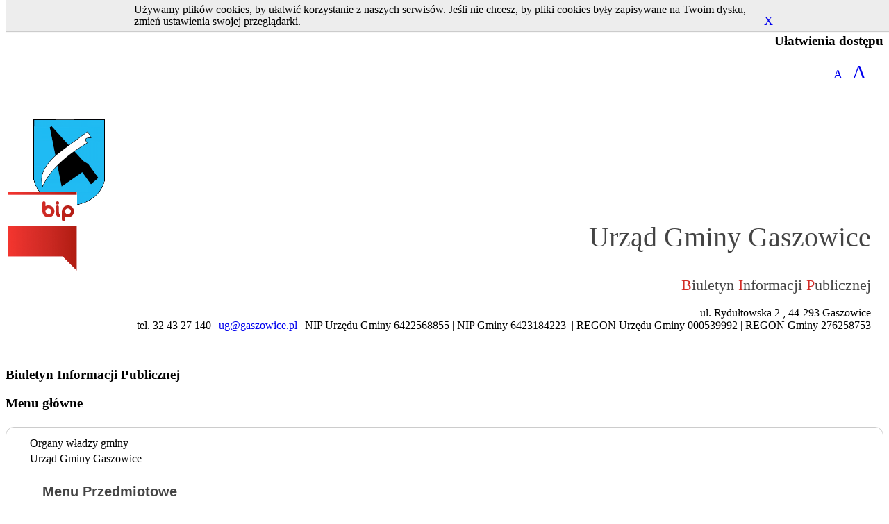

--- FILE ---
content_type: text/html
request_url: https://archbip.gaszowice.pl/el-klauzula-informacyjna-rodo.html
body_size: 25607
content:
<!DOCTYPE html><!--[if lt IE 7 ]> <html lang="pl" class="no-js ie6"> <![endif]-->
<!--[if IE 7 ]>    <html lang="pl" class="no-js ie7"> <![endif]-->
<!--[if IE 8 ]>    <html lang="pl" class="no-js ie8"> <![endif]-->
<!--[if IE 9 ]>    <html lang="pl" class="no-js ie9"> <![endif]-->
<!--[if (gt IE 9)|!(IE)]><!--> <html lang="pl" class="no-js"> <!--<![endif]-->
<!-- Mirrored from bip.gaszowice.pl/el-klauzula-informacyjna-rodo by HTTrack Website Copier/3.x [XR&CO'2014], Mon, 31 Jan 2022 09:21:55 GMT -->
<!-- Added by HTTrack --><meta http-equiv="content-type" content="text/html;charset=UTF-8" /><!-- /Added by HTTrack -->
<head>
	<meta name="viewport" content="width=device-width, initial-scale=1">
	<meta charset="UTF-8">
<meta name="keywords" content="bip" >
<meta name="description" content="VelaBIP to nowoczesny, przyjazny i elegancki system obsługi Biuletynu Informacji Publicznej." >
<meta name="author" content="ESC S.A." >
<meta name="dcterms.rightsHolder" content="Copyright 2010-2022 ESC S.A., all rights reserved" >
	<title>BIP - Urząd Gminy Gaszowice » EL - klauzula informacyjna RODO</title>
	<link href="opensearch.html" rel="search" type="application/opensearchdescription+xml" title="Wyszukiwanie w VelaBIP" >
<link href="minify/indexafdd.html?g=css&amp;amp;1626875907" media="screen" rel="stylesheet" type="text/css" >
<link href="theme/css/common.css" media="screen" rel="stylesheet" type="text/css" >
<link href="theme/css/default.css" media="screen" rel="stylesheet" type="text/css" >
<link href="theme/css/print.css" media="print" rel="stylesheet" type="text/css" >
<link href="js/redactor-js/redactor.css" media="screen" rel="stylesheet" type="text/css" >
<link href="css/jquery.toast.min.css" media="screen" rel="stylesheet" type="text/css" >
<link href="theme/css/custom.css" media="screen" rel="stylesheet" type="text/css" >
<link href="rss" rel="alternate" type="application/rss+xml" title="BipRSS" >
<link href="theme/css/tree.css" media="screen" rel="stylesheet" type="text/css" >
	
		
	<script src="js/libs/modernizr-1.6.min.js"></script>
	<script type="text/javascript">
    //<!--
    var baseUrl = 'index.html';var plupload_chunk_size = '6MB';    //-->
</script></head>
<body>
	<div id="Wrap">
		<div class="container_12" id="Container">
			<ul class="skipnav">
    <li><a class="link" tabindex="1" href="#Tresc">Przejdź do treści</a></li>
    <li><a class="link" tabindex="1" href="#Aside">Przejdź do menu głównego</a></li>
    <li><a class="link" tabindex="1" href="#Filter">Przejdź do wyszukiwarki</a></li>
    <li><a class="link" tabindex="1" href="sitemap.html">Mapa strony</a></li>
</ul>

<section id="print-and-share-global" class="rel">
	<h3>Ułatwienia dostępu</h3>
	<p class="r">
	   <a aria-label="Dostosuj kontrast strony" id="contrast" tabindex="1" href="#" title="Dostosuj kontrast strony">
	       <span class="fa fa-adjust" aria-hidden="true"></span>
	   </a>
	   <a aria-label="Zwiększ rozmiar interlinii" href="#" id="text_height" tabindex="1" title="[+] Zwiększ rozmiar interlinii">
	       <span class="fa fa-text-height" aria-hidden="true"></span>
	   </a>
	   <a aria-label="Zwiększ odstęp między słowami" href="#" id="text_width" tabindex="1" title="[+] Zwiększ odstęp między słowami">
	       <span class="fa fa-text-width" aria-hidden="true"></span>
	   </a>
		<a aria-label="Zmniejsz rozmar tekstu" href="#" id="small_A" tabindex="1" title="[-] Zmniejsz rozmar tekstu"><span>A</span></a>
		<a aria-label="Zwiększ rozmar tekstu" href="#" id="bigger_A" tabindex="1" title="[+] Zwiększ rozmar tekstu"><span>A</span></a>
		<a aria-label="Drukuj aktualną stronę" href="#" title="Drukuj" tabindex="1" class="print_button">
			<span class="fa fa-print" aria-hidden="true"></span>
		</a>
		
			</p>
</section>

<section class="clearfix pageheader">
	<div class="grid_4">
		<div id="logo_instytucji" class="grid_2">
		 	<a href="index.html" tabindex="1" style="display:block;">
        		<img src="theme/img/logo_instytucji.png" alt="Logotyp instytucji - Urząd Gminy Gaszowice ">
        	</a>
        </div>
		<div id="logo_bip" class="grid_2">
			<a href="http://bip.gov.pl/" target="_blank" tabindex="1" style="display:block;">
    	   		<img src="img/logo_bip.png" alt="Logo Biuletynu Informacji Publicznej">
        	</a>
        </div>
	</div>
	<div class="grid_8 r header_info">
								    <a href="http://www.gaszowice.pl/" target="_blank" tabindex="3" >
							<h1>Urząd Gminy Gaszowice </h1>
            			</a>
						
		<h2>
            <span>B</span>iuletyn <span>I</span>nformacji <span>P</span>ublicznej
        </h2>
			
		<p class="header_kontakt">ul. Rydułtowska 2 , 44-293  Gaszowice <br />
		 tel. 32 43 27 140 | <a href="mailto:ug@gaszowice.pl" tabindex="4">ug@gaszowice.pl</a>  | NIP Urzędu Gminy 6422568855 | NIP Gminy 6423184223   | REGON Urzędu Gminy 000539992 | REGON Gminy 276258753 		</p>
	</div>
</section>
			<section class="clearfix" id="Main">
				<h3>Biuletyn Informacji Publicznej</h3>
				<section class="grid_4" id="Aside">
					<h3>Menu główne</h3>
					<nav class="aside-menu box box_round">
<div style="display: block;" class="menu jstree jstree-0 jstree-focused jstree-apple">
<ul class="jstree-no-dots jstree-no-icons">
					<li class="menu-category-directory jstree-closed" id="menuelement_3">
	<ins class="jstree-icon">&nbsp;</ins>

			<a class="category document" href="#" title="Organy władzy gminy">
			<ins class="jstree-icon">&nbsp;</ins>
			Organy władzy gminy		</a>
	
			<ul>
														<li class="menu-category-directory jstree-closed" id="menuelement_4">
	<ins class="jstree-icon">&nbsp;</ins>

			<a class="category document" href="#" title="Wójt Gminy Gaszowice">
			<ins class="jstree-icon">&nbsp;</ins>
			Wójt Gminy Gaszowice		</a>
	
			<ul>
																			<li class="menu-category-list" id="menuelement_5">
	<ins class="jstree-icon">&nbsp;</ins>

			<a class="list document" href="lista/informacje-wojta-gminy-gaszowice.html" title="Informacje Wójta Gminy Gaszowice">
			<ins class="jstree-icon">&nbsp;</ins>
			Informacje Wójta Gminy Gaszowice		</a>
	
	
</li>
												<li class="menu-category-directory jstree-closed" id="menuelement_496">
	<ins class="jstree-icon">&nbsp;</ins>

			<a class="category document" href="#" title="Oświadczenia majątkowe">
			<ins class="jstree-icon">&nbsp;</ins>
			Oświadczenia majątkowe		</a>
	
			<ul>
																													<li class="menu-category-link" id="menuelement_710">
	<ins class="jstree-icon">&nbsp;</ins>

			<a class="document" href="oswiadczenie-majatkowe-za-rok-2020.html" title="2020">
			<ins class="jstree-icon">&nbsp;</ins>
			2020		</a>
	
	
</li>
												<li class="menu-category-link" id="menuelement_694">
	<ins class="jstree-icon">&nbsp;</ins>

			<a class="document" href="oswiadczenie-majatkowe-za-rok-2019.html" title="2019">
			<ins class="jstree-icon">&nbsp;</ins>
			2019		</a>
	
	
</li>
												<li class="menu-category-list" id="menuelement_638">
	<ins class="jstree-icon">&nbsp;</ins>

			<a class="list document" href="lista/2018-1.html" title="2018">
			<ins class="jstree-icon">&nbsp;</ins>
			2018		</a>
	
	
</li>
												<li class="menu-category-list" id="menuelement_620">
	<ins class="jstree-icon">&nbsp;</ins>

			<a class="list document" href="lista/2017-1.html" title="2017">
			<ins class="jstree-icon">&nbsp;</ins>
			2017		</a>
	
	
</li>
												<li class="menu-category-list" id="menuelement_591">
	<ins class="jstree-icon">&nbsp;</ins>

			<a class="list document" href="lista/2016-1.html" title="2016">
			<ins class="jstree-icon">&nbsp;</ins>
			2016		</a>
	
	
</li>
												<li class="menu-category-list" id="menuelement_563">
	<ins class="jstree-icon">&nbsp;</ins>

			<a class="list document" href="lista/2015-1.html" title="2015">
			<ins class="jstree-icon">&nbsp;</ins>
			2015		</a>
	
	
</li>
												<li class="menu-category-list" id="menuelement_497">
	<ins class="jstree-icon">&nbsp;</ins>

			<a class="list document" href="lista/2014-1.html" title="2014">
			<ins class="jstree-icon">&nbsp;</ins>
			2014		</a>
	
	
</li>
																																																																																																																																																																																																																																																																																																																																																																																																																																																																																																																																																																																																																																																																																																																																																																																																																																																																																																																																																																																																																																																																																																																																																																																																																																																																																																																																																																																																																																																																																																																																																																																																																																																																																																																																																																																																																																																																																																																																																																																																																																																																																																																																																																																																																																																																																																																																																																																																																																																																																																																																																																																																																																																																																																																																																																																																																																																																																																																																																																																																																																																														</ul>
	
</li>
																																															<li class="menu-category-directory jstree-closed" id="menuelement_6">
	<ins class="jstree-icon">&nbsp;</ins>

			<a class="category document" href="#" title="Zarządzenia Wójta Gminy Gaszowice">
			<ins class="jstree-icon">&nbsp;</ins>
			Zarządzenia Wójta Gminy Gaszowice		</a>
	
			<ul>
																																																																					<li class="menu-category-externallink" id="menuelement_494">
	<ins class="jstree-icon">&nbsp;</ins>

				<a class="document"  target = "_blank"  href="http://gwgaszowice.peup.pl/rejestry.seam?symbol=W.0050&amp;trejId=511" title="Od roku 2014">
			<ins class="jstree-icon">&nbsp;</ins>
			Od roku 2014		</a>
	
	
</li>
												<li class="menu-category-directory jstree-closed" id="menuelement_67">
	<ins class="jstree-icon">&nbsp;</ins>

			<a class="category document" href="#" title="Rok 2013">
			<ins class="jstree-icon">&nbsp;</ins>
			Rok 2013		</a>
	
			<ul>
																																																																															<li class="menu-category-list" id="menuelement_68">
	<ins class="jstree-icon">&nbsp;</ins>

			<a class="list document" href="lista/styczen-5.html" title="Styczeń">
			<ins class="jstree-icon">&nbsp;</ins>
			Styczeń		</a>
	
	
</li>
												<li class="menu-category-list" id="menuelement_69">
	<ins class="jstree-icon">&nbsp;</ins>

			<a class="list document" href="lista/luty-5.html" title="Luty">
			<ins class="jstree-icon">&nbsp;</ins>
			Luty		</a>
	
	
</li>
												<li class="menu-category-list" id="menuelement_70">
	<ins class="jstree-icon">&nbsp;</ins>

			<a class="list document" href="lista/marzec-5.html" title="Marzec">
			<ins class="jstree-icon">&nbsp;</ins>
			Marzec		</a>
	
	
</li>
												<li class="menu-category-list" id="menuelement_71">
	<ins class="jstree-icon">&nbsp;</ins>

			<a class="list document" href="lista/kwiecien-5.html" title="Kwiecień">
			<ins class="jstree-icon">&nbsp;</ins>
			Kwiecień		</a>
	
	
</li>
												<li class="menu-category-list" id="menuelement_72">
	<ins class="jstree-icon">&nbsp;</ins>

			<a class="list document" href="lista/maj-5.html" title="Maj">
			<ins class="jstree-icon">&nbsp;</ins>
			Maj		</a>
	
	
</li>
												<li class="menu-category-list" id="menuelement_73">
	<ins class="jstree-icon">&nbsp;</ins>

			<a class="list document" href="lista/czerwiec-5.html" title="Czerwiec">
			<ins class="jstree-icon">&nbsp;</ins>
			Czerwiec		</a>
	
	
</li>
												<li class="menu-category-list" id="menuelement_74">
	<ins class="jstree-icon">&nbsp;</ins>

			<a class="list document" href="lista/lipiec-5.html" title="Lipiec">
			<ins class="jstree-icon">&nbsp;</ins>
			Lipiec		</a>
	
	
</li>
												<li class="menu-category-list" id="menuelement_75">
	<ins class="jstree-icon">&nbsp;</ins>

			<a class="list document" href="lista/sierpien-4.html" title="Sierpień">
			<ins class="jstree-icon">&nbsp;</ins>
			Sierpień		</a>
	
	
</li>
												<li class="menu-category-list" id="menuelement_76">
	<ins class="jstree-icon">&nbsp;</ins>

			<a class="list document" href="lista/wrzesien-4.html" title="Wrzesień">
			<ins class="jstree-icon">&nbsp;</ins>
			Wrzesień		</a>
	
	
</li>
												<li class="menu-category-list" id="menuelement_77">
	<ins class="jstree-icon">&nbsp;</ins>

			<a class="list document" href="lista/pazdziernik-4.html" title="Październik">
			<ins class="jstree-icon">&nbsp;</ins>
			Październik		</a>
	
	
</li>
												<li class="menu-category-list" id="menuelement_78">
	<ins class="jstree-icon">&nbsp;</ins>

			<a class="list document" href="lista/listopad-4.html" title="Listopad">
			<ins class="jstree-icon">&nbsp;</ins>
			Listopad		</a>
	
	
</li>
												<li class="menu-category-list" id="menuelement_79">
	<ins class="jstree-icon">&nbsp;</ins>

			<a class="list document" href="lista/grudzien-4.html" title="Grudzień">
			<ins class="jstree-icon">&nbsp;</ins>
			Grudzień		</a>
	
	
</li>
												<li class="menu-category-list" id="menuelement_349">
	<ins class="jstree-icon">&nbsp;</ins>

			<a class="list document" href="lista/rok-2013-4.html" title="Rok 2013">
			<ins class="jstree-icon">&nbsp;</ins>
			Rok 2013		</a>
	
	
</li>
																																																																																																																																																																																																																																																																																																																																																																																																																																																																																																																																																																																																																																																																																																																																																																																																																																																																																																																																																																																																																																																																																																																																																																																																																																																																																																																																																																																																																																																																																																																																																																																																																																																																																																																																																																																																																																																																																																																																																																																																																																																																																																																																																																																																																																																																																																																																																																																																																																																																																																																																																																																																																																																																																																																																																																																																																																																																																																																																																																														</ul>
	
</li>
																																																																													<li class="menu-category-directory jstree-closed" id="menuelement_54">
	<ins class="jstree-icon">&nbsp;</ins>

			<a class="category document" href="#" title="Rok 2012">
			<ins class="jstree-icon">&nbsp;</ins>
			Rok 2012		</a>
	
			<ul>
																																																																																																																																																					<li class="menu-category-list" id="menuelement_55">
	<ins class="jstree-icon">&nbsp;</ins>

			<a class="list document" href="lista/styczen-4.html" title="Styczeń">
			<ins class="jstree-icon">&nbsp;</ins>
			Styczeń		</a>
	
	
</li>
												<li class="menu-category-list" id="menuelement_56">
	<ins class="jstree-icon">&nbsp;</ins>

			<a class="list document" href="lista/luty-4.html" title="Luty">
			<ins class="jstree-icon">&nbsp;</ins>
			Luty		</a>
	
	
</li>
												<li class="menu-category-list" id="menuelement_57">
	<ins class="jstree-icon">&nbsp;</ins>

			<a class="list document" href="lista/marzec-4.html" title="Marzec">
			<ins class="jstree-icon">&nbsp;</ins>
			Marzec		</a>
	
	
</li>
												<li class="menu-category-list" id="menuelement_58">
	<ins class="jstree-icon">&nbsp;</ins>

			<a class="list document" href="lista/kwiecien-4.html" title="Kwiecień">
			<ins class="jstree-icon">&nbsp;</ins>
			Kwiecień		</a>
	
	
</li>
												<li class="menu-category-list" id="menuelement_59">
	<ins class="jstree-icon">&nbsp;</ins>

			<a class="list document" href="lista/maj-4.html" title="Maj">
			<ins class="jstree-icon">&nbsp;</ins>
			Maj		</a>
	
	
</li>
												<li class="menu-category-list" id="menuelement_60">
	<ins class="jstree-icon">&nbsp;</ins>

			<a class="list document" href="lista/czerwiec-4.html" title="Czerwiec">
			<ins class="jstree-icon">&nbsp;</ins>
			Czerwiec		</a>
	
	
</li>
												<li class="menu-category-list" id="menuelement_61">
	<ins class="jstree-icon">&nbsp;</ins>

			<a class="list document" href="lista/lipiec-4.html" title="Lipiec">
			<ins class="jstree-icon">&nbsp;</ins>
			Lipiec		</a>
	
	
</li>
												<li class="menu-category-list" id="menuelement_62">
	<ins class="jstree-icon">&nbsp;</ins>

			<a class="list document" href="lista/sierpien-3.html" title="Sierpień">
			<ins class="jstree-icon">&nbsp;</ins>
			Sierpień		</a>
	
	
</li>
												<li class="menu-category-list" id="menuelement_63">
	<ins class="jstree-icon">&nbsp;</ins>

			<a class="list document" href="lista/wrzesien-3.html" title="Wrzesień">
			<ins class="jstree-icon">&nbsp;</ins>
			Wrzesień		</a>
	
	
</li>
												<li class="menu-category-list" id="menuelement_64">
	<ins class="jstree-icon">&nbsp;</ins>

			<a class="list document" href="lista/pazdziernik-3.html" title="Październik">
			<ins class="jstree-icon">&nbsp;</ins>
			Październik		</a>
	
	
</li>
												<li class="menu-category-list" id="menuelement_65">
	<ins class="jstree-icon">&nbsp;</ins>

			<a class="list document" href="lista/listopad-3.html" title="Listopad">
			<ins class="jstree-icon">&nbsp;</ins>
			Listopad		</a>
	
	
</li>
												<li class="menu-category-list" id="menuelement_66">
	<ins class="jstree-icon">&nbsp;</ins>

			<a class="list document" href="lista/grudzien-3.html" title="Grudzień">
			<ins class="jstree-icon">&nbsp;</ins>
			Grudzień		</a>
	
	
</li>
												<li class="menu-category-list" id="menuelement_348">
	<ins class="jstree-icon">&nbsp;</ins>

			<a class="list document" href="lista/rok-2012-6.html" title="Rok 2012">
			<ins class="jstree-icon">&nbsp;</ins>
			Rok 2012		</a>
	
	
</li>
																																																																																																																																																																																																																																																																																																																																																																																																																																																																																																																																																																																																																																																																																																																																																																																																																																																																																																																																																																																																																																																																																																																																																																																																																																																																																																																																																																																																																																																																																																																																																																																																																																																																																																																																																																																																																																																																																																																																																																																																																																																																																																																																																																																																																																																																																																																																																																																																																																																																																																																																																																																																																																																																																																																																																																																																																																																																																																								</ul>
	
</li>
																																																																													<li class="menu-category-directory jstree-closed" id="menuelement_41">
	<ins class="jstree-icon">&nbsp;</ins>

			<a class="category document" href="#" title="Rok 2011">
			<ins class="jstree-icon">&nbsp;</ins>
			Rok 2011		</a>
	
			<ul>
																																																																																																																																																																																																																											<li class="menu-category-list" id="menuelement_42">
	<ins class="jstree-icon">&nbsp;</ins>

			<a class="list document" href="lista/styczen-3.html" title="Styczeń">
			<ins class="jstree-icon">&nbsp;</ins>
			Styczeń		</a>
	
	
</li>
												<li class="menu-category-list" id="menuelement_43">
	<ins class="jstree-icon">&nbsp;</ins>

			<a class="list document" href="lista/luty-3.html" title="Luty">
			<ins class="jstree-icon">&nbsp;</ins>
			Luty		</a>
	
	
</li>
												<li class="menu-category-list" id="menuelement_44">
	<ins class="jstree-icon">&nbsp;</ins>

			<a class="list document" href="lista/marzec-3.html" title="Marzec">
			<ins class="jstree-icon">&nbsp;</ins>
			Marzec		</a>
	
	
</li>
												<li class="menu-category-list" id="menuelement_45">
	<ins class="jstree-icon">&nbsp;</ins>

			<a class="list document" href="lista/kwiecien-3.html" title="Kwiecień">
			<ins class="jstree-icon">&nbsp;</ins>
			Kwiecień		</a>
	
	
</li>
												<li class="menu-category-list" id="menuelement_46">
	<ins class="jstree-icon">&nbsp;</ins>

			<a class="list document" href="lista/maj-3.html" title="Maj">
			<ins class="jstree-icon">&nbsp;</ins>
			Maj		</a>
	
	
</li>
												<li class="menu-category-list" id="menuelement_47">
	<ins class="jstree-icon">&nbsp;</ins>

			<a class="list document" href="lista/czerwiec-3.html" title="Czerwiec">
			<ins class="jstree-icon">&nbsp;</ins>
			Czerwiec		</a>
	
	
</li>
												<li class="menu-category-list" id="menuelement_48">
	<ins class="jstree-icon">&nbsp;</ins>

			<a class="list document" href="lista/lipiec-3.html" title="Lipiec">
			<ins class="jstree-icon">&nbsp;</ins>
			Lipiec		</a>
	
	
</li>
												<li class="menu-category-list" id="menuelement_49">
	<ins class="jstree-icon">&nbsp;</ins>

			<a class="list document" href="lista/sierpien-2.html" title="Sierpień">
			<ins class="jstree-icon">&nbsp;</ins>
			Sierpień		</a>
	
	
</li>
												<li class="menu-category-list" id="menuelement_50">
	<ins class="jstree-icon">&nbsp;</ins>

			<a class="list document" href="lista/wrzesien-2.html" title="Wrzesień">
			<ins class="jstree-icon">&nbsp;</ins>
			Wrzesień		</a>
	
	
</li>
												<li class="menu-category-list" id="menuelement_51">
	<ins class="jstree-icon">&nbsp;</ins>

			<a class="list document" href="lista/pazdziernik-2.html" title="Październik">
			<ins class="jstree-icon">&nbsp;</ins>
			Październik		</a>
	
	
</li>
												<li class="menu-category-list" id="menuelement_52">
	<ins class="jstree-icon">&nbsp;</ins>

			<a class="list document" href="lista/listopad-2.html" title="Listopad">
			<ins class="jstree-icon">&nbsp;</ins>
			Listopad		</a>
	
	
</li>
												<li class="menu-category-list" id="menuelement_53">
	<ins class="jstree-icon">&nbsp;</ins>

			<a class="list document" href="lista/grudzien-2.html" title="Grudzień">
			<ins class="jstree-icon">&nbsp;</ins>
			Grudzień		</a>
	
	
</li>
												<li class="menu-category-list" id="menuelement_347">
	<ins class="jstree-icon">&nbsp;</ins>

			<a class="list document" href="lista/rok-2011-5.html" title="Rok 2011">
			<ins class="jstree-icon">&nbsp;</ins>
			Rok 2011		</a>
	
	
</li>
																																																																																																																																																																																																																																																																																																																																																																																																																																																																																																																																																																																																																																																																																																																																																																																																																																																																																																																																																																																																																																																																																																																																																																																																																																																																																																																																																																																																																																																																																																																																																																																																																																																																																																																																																																																																																																																																																																																																																																																																																																																																																																																																																																																																																																																																																																																																																																																																																																																																																																																																																																																																																																																																																																																																																																																																																																		</ul>
	
</li>
																																																																													<li class="menu-category-directory jstree-closed" id="menuelement_28">
	<ins class="jstree-icon">&nbsp;</ins>

			<a class="category document" href="#" title="Rok 2010">
			<ins class="jstree-icon">&nbsp;</ins>
			Rok 2010		</a>
	
			<ul>
																																																																																																																																																																																																																																																																																																	<li class="menu-category-list" id="menuelement_29">
	<ins class="jstree-icon">&nbsp;</ins>

			<a class="list document" href="lista/styczen-2.html" title="Styczeń">
			<ins class="jstree-icon">&nbsp;</ins>
			Styczeń		</a>
	
	
</li>
												<li class="menu-category-list" id="menuelement_30">
	<ins class="jstree-icon">&nbsp;</ins>

			<a class="list document" href="lista/luty-2.html" title="Luty">
			<ins class="jstree-icon">&nbsp;</ins>
			Luty		</a>
	
	
</li>
												<li class="menu-category-list" id="menuelement_31">
	<ins class="jstree-icon">&nbsp;</ins>

			<a class="list document" href="lista/marzec-2.html" title="Marzec">
			<ins class="jstree-icon">&nbsp;</ins>
			Marzec		</a>
	
	
</li>
												<li class="menu-category-list" id="menuelement_32">
	<ins class="jstree-icon">&nbsp;</ins>

			<a class="list document" href="lista/kwiecien-2.html" title="Kwiecień">
			<ins class="jstree-icon">&nbsp;</ins>
			Kwiecień		</a>
	
	
</li>
												<li class="menu-category-list" id="menuelement_33">
	<ins class="jstree-icon">&nbsp;</ins>

			<a class="list document" href="lista/maj-2.html" title="Maj">
			<ins class="jstree-icon">&nbsp;</ins>
			Maj		</a>
	
	
</li>
												<li class="menu-category-list" id="menuelement_34">
	<ins class="jstree-icon">&nbsp;</ins>

			<a class="list document" href="lista/czerwiec-2.html" title="Czerwiec">
			<ins class="jstree-icon">&nbsp;</ins>
			Czerwiec		</a>
	
	
</li>
												<li class="menu-category-list" id="menuelement_35">
	<ins class="jstree-icon">&nbsp;</ins>

			<a class="list document" href="lista/lipiec-2.html" title="Lipiec">
			<ins class="jstree-icon">&nbsp;</ins>
			Lipiec		</a>
	
	
</li>
												<li class="menu-category-list" id="menuelement_36">
	<ins class="jstree-icon">&nbsp;</ins>

			<a class="list document" href="lista/sierpien-1.html" title="Sierpień">
			<ins class="jstree-icon">&nbsp;</ins>
			Sierpień		</a>
	
	
</li>
												<li class="menu-category-list" id="menuelement_37">
	<ins class="jstree-icon">&nbsp;</ins>

			<a class="list document" href="lista/wrzesien-1.html" title="Wrzesień">
			<ins class="jstree-icon">&nbsp;</ins>
			Wrzesień		</a>
	
	
</li>
												<li class="menu-category-list" id="menuelement_38">
	<ins class="jstree-icon">&nbsp;</ins>

			<a class="list document" href="lista/pazdziernik-1.html" title="Październik">
			<ins class="jstree-icon">&nbsp;</ins>
			Październik		</a>
	
	
</li>
												<li class="menu-category-list" id="menuelement_39">
	<ins class="jstree-icon">&nbsp;</ins>

			<a class="list document" href="lista/listopad-1.html" title="Listopad">
			<ins class="jstree-icon">&nbsp;</ins>
			Listopad		</a>
	
	
</li>
												<li class="menu-category-list" id="menuelement_40">
	<ins class="jstree-icon">&nbsp;</ins>

			<a class="list document" href="lista/grudzien-1.html" title="Grudzień">
			<ins class="jstree-icon">&nbsp;</ins>
			Grudzień		</a>
	
	
</li>
												<li class="menu-category-list" id="menuelement_346">
	<ins class="jstree-icon">&nbsp;</ins>

			<a class="list document" href="lista/rok-2010-6.html" title="Rok 2010">
			<ins class="jstree-icon">&nbsp;</ins>
			Rok 2010		</a>
	
	
</li>
																																																																																																																																																																																																																																																																																																																																																																																																																																																																																																																																																																																																																																																																																																																																																																																																																																																																																																																																																																																																																																																																																																																																																																																																																																																																																																																																																																																																																																																																																																																																																																																																																																																																																																																																																																																																																																																																																																																																																																																																																																																																																																																																																																																																																																																																																																																																																																																																																																																																																																																																																																																																																																																																																																																																																												</ul>
	
</li>
																																																																													<li class="menu-category-directory jstree-closed" id="menuelement_15">
	<ins class="jstree-icon">&nbsp;</ins>

			<a class="category document" href="#" title="Rok 2009">
			<ins class="jstree-icon">&nbsp;</ins>
			Rok 2009		</a>
	
			<ul>
																																																																																																																																																																																																																																																																																																																																																																							<li class="menu-category-list" id="menuelement_16">
	<ins class="jstree-icon">&nbsp;</ins>

			<a class="list document" href="lista/styczen-1.html" title="Styczeń">
			<ins class="jstree-icon">&nbsp;</ins>
			Styczeń		</a>
	
	
</li>
												<li class="menu-category-list" id="menuelement_17">
	<ins class="jstree-icon">&nbsp;</ins>

			<a class="list document" href="lista/luty-1.html" title="Luty">
			<ins class="jstree-icon">&nbsp;</ins>
			Luty		</a>
	
	
</li>
												<li class="menu-category-list" id="menuelement_18">
	<ins class="jstree-icon">&nbsp;</ins>

			<a class="list document" href="lista/marzec-1.html" title="Marzec">
			<ins class="jstree-icon">&nbsp;</ins>
			Marzec		</a>
	
	
</li>
												<li class="menu-category-list" id="menuelement_19">
	<ins class="jstree-icon">&nbsp;</ins>

			<a class="list document" href="lista/kwiecien-1.html" title="Kwiecień">
			<ins class="jstree-icon">&nbsp;</ins>
			Kwiecień		</a>
	
	
</li>
												<li class="menu-category-list" id="menuelement_20">
	<ins class="jstree-icon">&nbsp;</ins>

			<a class="list document" href="lista/maj-1.html" title="Maj">
			<ins class="jstree-icon">&nbsp;</ins>
			Maj		</a>
	
	
</li>
												<li class="menu-category-list" id="menuelement_21">
	<ins class="jstree-icon">&nbsp;</ins>

			<a class="list document" href="lista/czerwiec-1.html" title="Czerwiec">
			<ins class="jstree-icon">&nbsp;</ins>
			Czerwiec		</a>
	
	
</li>
												<li class="menu-category-list" id="menuelement_22">
	<ins class="jstree-icon">&nbsp;</ins>

			<a class="list document" href="lista/lipiec-1.html" title="Lipiec">
			<ins class="jstree-icon">&nbsp;</ins>
			Lipiec		</a>
	
	
</li>
												<li class="menu-category-list" id="menuelement_23">
	<ins class="jstree-icon">&nbsp;</ins>

			<a class="list document" href="lista/sierpien.html" title="Sierpień">
			<ins class="jstree-icon">&nbsp;</ins>
			Sierpień		</a>
	
	
</li>
												<li class="menu-category-list" id="menuelement_24">
	<ins class="jstree-icon">&nbsp;</ins>

			<a class="list document" href="lista/wrzesien.html" title="Wrzesień">
			<ins class="jstree-icon">&nbsp;</ins>
			Wrzesień		</a>
	
	
</li>
												<li class="menu-category-list" id="menuelement_25">
	<ins class="jstree-icon">&nbsp;</ins>

			<a class="list document" href="lista/pazdziernik.html" title="Październik">
			<ins class="jstree-icon">&nbsp;</ins>
			Październik		</a>
	
	
</li>
												<li class="menu-category-list" id="menuelement_26">
	<ins class="jstree-icon">&nbsp;</ins>

			<a class="list document" href="lista/listopad.html" title="Listopad">
			<ins class="jstree-icon">&nbsp;</ins>
			Listopad		</a>
	
	
</li>
												<li class="menu-category-list" id="menuelement_27">
	<ins class="jstree-icon">&nbsp;</ins>

			<a class="list document" href="lista/grudzien.html" title="Grudzień">
			<ins class="jstree-icon">&nbsp;</ins>
			Grudzień		</a>
	
	
</li>
												<li class="menu-category-list" id="menuelement_345">
	<ins class="jstree-icon">&nbsp;</ins>

			<a class="list document" href="lista/rok-2009-5.html" title="Rok 2009">
			<ins class="jstree-icon">&nbsp;</ins>
			Rok 2009		</a>
	
	
</li>
																																																																																																																																																																																																																																																																																																																																																																																																																																																																																																																																																																																																																																																																																																																																																																																																																																																																																																																																																																																																																																																																																																																																																																																																																																																																																																																																																																																																																																																																																																																																																																																																																																																																																																																																																																																																																																																																																																																																																																																																																																																																																																																																																																																																																																																																																																																																																																																																																																																																																																																																																																																																																																																																																						</ul>
	
</li>
																																																																													<li class="menu-category-directory jstree-closed" id="menuelement_7">
	<ins class="jstree-icon">&nbsp;</ins>

			<a class="category document" href="#" title="Rok 2006">
			<ins class="jstree-icon">&nbsp;</ins>
			Rok 2006		</a>
	
			<ul>
																																																																																																																																																																																																																																																																																																																																																																																																																																													<li class="menu-category-list" id="menuelement_8">
	<ins class="jstree-icon">&nbsp;</ins>

			<a class="list document" href="lista/styczen.html" title="Styczeń">
			<ins class="jstree-icon">&nbsp;</ins>
			Styczeń		</a>
	
	
</li>
												<li class="menu-category-list" id="menuelement_9">
	<ins class="jstree-icon">&nbsp;</ins>

			<a class="list document" href="lista/luty.html" title="Luty">
			<ins class="jstree-icon">&nbsp;</ins>
			Luty		</a>
	
	
</li>
												<li class="menu-category-list" id="menuelement_10">
	<ins class="jstree-icon">&nbsp;</ins>

			<a class="list document" href="lista/marzec.html" title="Marzec">
			<ins class="jstree-icon">&nbsp;</ins>
			Marzec		</a>
	
	
</li>
												<li class="menu-category-list" id="menuelement_11">
	<ins class="jstree-icon">&nbsp;</ins>

			<a class="list document" href="lista/kwiecien.html" title="Kwiecień">
			<ins class="jstree-icon">&nbsp;</ins>
			Kwiecień		</a>
	
	
</li>
												<li class="menu-category-list" id="menuelement_12">
	<ins class="jstree-icon">&nbsp;</ins>

			<a class="list document" href="lista/maj.html" title="Maj">
			<ins class="jstree-icon">&nbsp;</ins>
			Maj		</a>
	
	
</li>
												<li class="menu-category-list" id="menuelement_13">
	<ins class="jstree-icon">&nbsp;</ins>

			<a class="list document" href="lista/czerwiec.html" title="czerwiec">
			<ins class="jstree-icon">&nbsp;</ins>
			czerwiec		</a>
	
	
</li>
												<li class="menu-category-list" id="menuelement_14">
	<ins class="jstree-icon">&nbsp;</ins>

			<a class="list document" href="lista/lipiec.html" title="Lipiec">
			<ins class="jstree-icon">&nbsp;</ins>
			Lipiec		</a>
	
	
</li>
												<li class="menu-category-list" id="menuelement_344">
	<ins class="jstree-icon">&nbsp;</ins>

			<a class="list document" href="lista/rok-2006-7.html" title="Rok 2006">
			<ins class="jstree-icon">&nbsp;</ins>
			Rok 2006		</a>
	
	
</li>
																																																																																																																																																																																																																																																																																																																																																																																																																																																																																																																																																																																																																																																																																																																																																																																																																																																																																																																																																																																																																																																																																																																																																																																																																																																																																																																																																																																																																																																																																																																																																																																																																																																																																																																																																																																																																																																																																																																																																																																																																																																																																																																																																																																																																																																																																																																																																																																																																																																																																																																																																																																																																																									</ul>
	
</li>
																																																																																																																																																																																																																																																																																																																																																																																																																																																																																																																																																																																																																																																																																																																																																																																																																																																																																																																																																																																																																																																																																																																																																																																																																																																																																																																																																																																																																																																																																																																																																																																																																																																																																																																																																																																																																																																																																																																																																																																																																																																																																																																																																																																																																																																																																																																																																																																																																																																																																																																																																																																																																																																																																	</ul>
	
</li>
																																																																																																																																																																																																																																																																																																																																																																																																																																																																																																																																																																																																																																																																																																																																																																																																																																																																																																																																																																																																																																																																																																																																																																																																																																																																																																																																																																																																																																																																																																																																																																																																																																																																																																																																																																																																																																																																																																																																																																																																																																																																																																																																																																																																																																																																																																																																																																																																																																																																																																																																																																																																																																																																																																																																																																																																																																																																																																																																																																																																																																																									</ul>
	
</li>
																																																																																																																																																																																																																																																																																																																																																																																																																																																																														<li class="menu-category-directory jstree-closed" id="menuelement_81">
	<ins class="jstree-icon">&nbsp;</ins>

			<a class="category document" href="#" title="Rada Gminy Gaszowice">
			<ins class="jstree-icon">&nbsp;</ins>
			Rada Gminy Gaszowice		</a>
	
			<ul>
																																																																																																																																																																																																																																																																																																																																																																																																																																																																																										<li class="menu-category-list" id="menuelement_82">
	<ins class="jstree-icon">&nbsp;</ins>

			<a class="list document" href="lista/sklad-rady-gminy-gaszowice.html" title="Skład Rady Gminy Gaszowice">
			<ins class="jstree-icon">&nbsp;</ins>
			Skład Rady Gminy Gaszowice		</a>
	
	
</li>
												<li class="menu-category-list" id="menuelement_83">
	<ins class="jstree-icon">&nbsp;</ins>

			<a class="list document" href="lista/plan-pracy.html" title="Plan pracy">
			<ins class="jstree-icon">&nbsp;</ins>
			Plan pracy		</a>
	
	
</li>
												<li class="menu-category-list" id="menuelement_575">
	<ins class="jstree-icon">&nbsp;</ins>

			<a class="list document" href="lista/sprawozdanie-z-dzialalnosci-rady-gminy-gaszowice.html" title="Sprawozdanie z działalności Rady Gminy Gaszowice">
			<ins class="jstree-icon">&nbsp;</ins>
			Sprawozdanie z działalności Rady Gminy Gaszowice		</a>
	
	
</li>
												<li class="menu-category-directory jstree-closed" id="menuelement_84">
	<ins class="jstree-icon">&nbsp;</ins>

			<a class="category document" href="#" title="Komisje Rady Gminy">
			<ins class="jstree-icon">&nbsp;</ins>
			Komisje Rady Gminy		</a>
	
			<ul>
																																																																																																																																																																																																																																																																																																																																																																																																																																																																																																														<li class="menu-category-directory jstree-closed" id="menuelement_85">
	<ins class="jstree-icon">&nbsp;</ins>

			<a class="category document" href="#" title="Komisja Rozwoju Gospodarczego, Ochrony Środowiska i Finansów">
			<ins class="jstree-icon">&nbsp;</ins>
			Komisja Rozwoju Gospodarczego, Ochrony Środowiska i Finansów		</a>
	
			<ul>
																																																																																																																																																																																																																																																																																																																																																																																																																																																																																																																			<li class="menu-category-list" id="menuelement_86">
	<ins class="jstree-icon">&nbsp;</ins>

			<a class="list document" href="lista/plan-pracy-1.html" title="Plan pracy">
			<ins class="jstree-icon">&nbsp;</ins>
			Plan pracy		</a>
	
	
</li>
												<li class="menu-category-list" id="menuelement_351">
	<ins class="jstree-icon">&nbsp;</ins>

			<a class="list document" href="lista/komisja-rozwoju-gospodarczego-ochrony-srodowiska-i-finansow-1.html" title="Komisja Rozwoju Gospodarczego, Ochrony Środowiska i Finansów">
			<ins class="jstree-icon">&nbsp;</ins>
			Komisja Rozwoju Gospodarczego, Ochrony Środowiska i Finansów		</a>
	
	
</li>
																																																																																																																																																																																																																																																																																																																																																																																																																																																																																																																																																																																																																																																																																																																																																																																																																																																																																																																																																																																																																																																																																																																																																																																																																																																																																																																																																																																																																																																																																																																																																																																																																																																																																																																																																																																																																																																																																																																																																																																																																																																																																																																																																																																																																																																																																																																																																																																																																																																																																																																																																																																																	</ul>
	
</li>
																						<li class="menu-category-directory jstree-closed" id="menuelement_87">
	<ins class="jstree-icon">&nbsp;</ins>

			<a class="category document" href="#" title="Komisja Oświaty, Kultury, Sportu, Spraw Socjalnych, Zdrowia i Mł">
			<ins class="jstree-icon">&nbsp;</ins>
			Komisja Oświaty, Kultury, Sportu, Spraw Socjalnych, Zdrowia i Mł		</a>
	
			<ul>
																																																																																																																																																																																																																																																																																																																																																																																																																																																																																																																																		<li class="menu-category-list" id="menuelement_88">
	<ins class="jstree-icon">&nbsp;</ins>

			<a class="list document" href="lista/plan-pracy-2.html" title="Plan pracy">
			<ins class="jstree-icon">&nbsp;</ins>
			Plan pracy		</a>
	
	
</li>
												<li class="menu-category-list" id="menuelement_352">
	<ins class="jstree-icon">&nbsp;</ins>

			<a class="list document" href="lista/komisja-oswiaty-kultury-sportu-spraw-socjalnych-zdrowia-i-mlodziezy-1.html" title="Komisja Oświaty, Kultury, Sportu, Spraw Socjalnych, Zdrowia i Mł">
			<ins class="jstree-icon">&nbsp;</ins>
			Komisja Oświaty, Kultury, Sportu, Spraw Socjalnych, Zdrowia i Mł		</a>
	
	
</li>
																																																																																																																																																																																																																																																																																																																																																																																																																																																																																																																																																																																																																																																																																																																																																																																																																																																																																																																																																																																																																																																																																																																																																																																																																																																																																																																																																																																																																																																																																																																																																																																																																																																																																																																																																																																																																																																																																																																																																																																																																																																																																																																																																																																																																																																																																																																																																																																																																																																																																																																																																																																		</ul>
	
</li>
																						<li class="menu-category-directory jstree-closed" id="menuelement_89">
	<ins class="jstree-icon">&nbsp;</ins>

			<a class="category document" href="#" title="Komisja Rewizyjna">
			<ins class="jstree-icon">&nbsp;</ins>
			Komisja Rewizyjna		</a>
	
			<ul>
																																																																																																																																																																																																																																																																																																																																																																																																																																																																																																																																																	<li class="menu-category-list" id="menuelement_90">
	<ins class="jstree-icon">&nbsp;</ins>

			<a class="list document" href="lista/plan-pracy-3.html" title="Plan pracy">
			<ins class="jstree-icon">&nbsp;</ins>
			Plan pracy		</a>
	
	
</li>
												<li class="menu-category-list" id="menuelement_353">
	<ins class="jstree-icon">&nbsp;</ins>

			<a class="list document" href="lista/komisja-rewizyjna-1.html" title="Komisja Rewizyjna">
			<ins class="jstree-icon">&nbsp;</ins>
			Komisja Rewizyjna		</a>
	
	
</li>
																																																																																																																																																																																																																																																																																																																																																																																																																																																																																																																																																																																																																																																																																																																																																																																																																																																																																																																																																																																																																																																																																																																																																																																																																																																																																																																																																																																																																																																																																																																																																																																																																																																																																																																																																																																																																																																																																																																																																																																																																																																																																																																																																																																																																																																																																																																																																																																																																																																																																																																																																																			</ul>
	
</li>
																						<li class="menu-category-directory jstree-closed" id="menuelement_632">
	<ins class="jstree-icon">&nbsp;</ins>

			<a class="category document" href="#" title="Komisja Skarg, Wniosków i Petycji">
			<ins class="jstree-icon">&nbsp;</ins>
			Komisja Skarg, Wniosków i Petycji		</a>
	
			<ul>
																																																																																																																																																																																																																																																																																																																																																																																																																																																																																																																																																																<li class="menu-category-list" id="menuelement_635">
	<ins class="jstree-icon">&nbsp;</ins>

			<a class="list document" href="lista/plan-pracy-4.html" title="Plan pracy">
			<ins class="jstree-icon">&nbsp;</ins>
			Plan pracy		</a>
	
	
</li>
												<li class="menu-category-list" id="menuelement_634">
	<ins class="jstree-icon">&nbsp;</ins>

			<a class="list document" href="lista/komisja-skarg-wnioskow-i-petycji.html" title="Komisja Skarg, Wniosków i Petycji">
			<ins class="jstree-icon">&nbsp;</ins>
			Komisja Skarg, Wniosków i Petycji		</a>
	
	
</li>
																																																																																																																																																																																																																																																																																																																																																																																																																																																																																																																																																																																																																																																																																																																																																																																																																																																																																																																																																																																																																																																																																																																																																																																																																																																																																																																																																																																																																																																																																																																																																																																																																																																																																																																																																																																																																																																																																																																																																																																																																																																																																																																																																																																																																																																																																																																																																																																																																																																																																																																																																				</ul>
	
</li>
																																																																																																																																																																																																																																																																																																																																																																																																																																																																																																																																																																																																																																																																																																																																																																																																																																																																																																																																																																																																																																																																																																																																																																																																																																																																																																																																																																																																																																																																																																																																																																																																																																																																																																																																																																																																																																																																																																																																																																																																																																																																																																																																																																																																																																																																																																																																																																																																																																																																																																																																																														</ul>
	
</li>
																																																																								<li class="menu-category-directory jstree-closed" id="menuelement_91">
	<ins class="jstree-icon">&nbsp;</ins>

			<a class="category document" href="#" title="Sesje">
			<ins class="jstree-icon">&nbsp;</ins>
			Sesje		</a>
	
			<ul>
																																																																																																																																																																																																																																																																																																																																																																																																																																																																																																																																																																															<li class="menu-category-link" id="menuelement_630">
	<ins class="jstree-icon">&nbsp;</ins>

			<a class="document" href="transmisja-na-zywo.html" title="Transmisja na żywo">
			<ins class="jstree-icon">&nbsp;</ins>
			Transmisja na żywo		</a>
	
	
</li>
												<li class="menu-category-list" id="menuelement_639">
	<ins class="jstree-icon">&nbsp;</ins>

			<a class="list document" href="lista/retransmisje-sesji-rady-gminy.html" title="Retransmisje Sesji Rady Gminy">
			<ins class="jstree-icon">&nbsp;</ins>
			Retransmisje Sesji Rady Gminy		</a>
	
	
</li>
												<li class="menu-category-list" id="menuelement_211">
	<ins class="jstree-icon">&nbsp;</ins>

			<a class="list document" href="lista/termin-i-porzadek-obrad-sesji.html" title="Termin i porządek obrad sesji">
			<ins class="jstree-icon">&nbsp;</ins>
			Termin i porządek obrad sesji		</a>
	
	
</li>
												<li class="menu-category-directory jstree-closed" id="menuelement_408">
	<ins class="jstree-icon">&nbsp;</ins>

			<a class="category document" href="#" title="Uchwały Rady Gminy">
			<ins class="jstree-icon">&nbsp;</ins>
			Uchwały Rady Gminy		</a>
	
			<ul>
																																																																																																																																																																																																																																																																																																																																																																																																																																																																																																																																																																																																			<li class="menu-category-directory jstree-closed" id="menuelement_92">
	<ins class="jstree-icon">&nbsp;</ins>

			<a class="category document" href="#" title="Rok 2006">
			<ins class="jstree-icon">&nbsp;</ins>
			Rok 2006		</a>
	
			<ul>
																																																																																																																																																																																																																																																																																																																																																																																																																																																																																																																																																																																																								<li class="menu-category-list" id="menuelement_93">
	<ins class="jstree-icon">&nbsp;</ins>

			<a class="list document" href="lista/sesja-2006-01-25.html" title="Sesja 2006.01.25">
			<ins class="jstree-icon">&nbsp;</ins>
			Sesja 2006.01.25		</a>
	
	
</li>
												<li class="menu-category-list" id="menuelement_94">
	<ins class="jstree-icon">&nbsp;</ins>

			<a class="list document" href="lista/sesja-2006-04-27.html" title="Sesja 2006.04.27">
			<ins class="jstree-icon">&nbsp;</ins>
			Sesja 2006.04.27		</a>
	
	
</li>
												<li class="menu-category-list" id="menuelement_95">
	<ins class="jstree-icon">&nbsp;</ins>

			<a class="list document" href="lista/sesja-2006-02-23.html" title="Sesja 2006.02.23">
			<ins class="jstree-icon">&nbsp;</ins>
			Sesja 2006.02.23		</a>
	
	
</li>
												<li class="menu-category-list" id="menuelement_96">
	<ins class="jstree-icon">&nbsp;</ins>

			<a class="list document" href="lista/sesja-2006-03-30.html" title="Sesja 2006.03.30">
			<ins class="jstree-icon">&nbsp;</ins>
			Sesja 2006.03.30		</a>
	
	
</li>
												<li class="menu-category-list" id="menuelement_97">
	<ins class="jstree-icon">&nbsp;</ins>

			<a class="list document" href="lista/sesja-2006-05-25.html" title="Sesja 2006.05.25">
			<ins class="jstree-icon">&nbsp;</ins>
			Sesja 2006.05.25		</a>
	
	
</li>
												<li class="menu-category-list" id="menuelement_98">
	<ins class="jstree-icon">&nbsp;</ins>

			<a class="list document" href="lista/sesja-2006-06-29.html" title="Sesja 2006.06.29">
			<ins class="jstree-icon">&nbsp;</ins>
			Sesja 2006.06.29		</a>
	
	
</li>
												<li class="menu-category-list" id="menuelement_99">
	<ins class="jstree-icon">&nbsp;</ins>

			<a class="list document" href="lista/sesja-2006-07-27.html" title="Sesja 2006.07.27">
			<ins class="jstree-icon">&nbsp;</ins>
			Sesja 2006.07.27		</a>
	
	
</li>
												<li class="menu-category-list" id="menuelement_100">
	<ins class="jstree-icon">&nbsp;</ins>

			<a class="list document" href="lista/sesja-2006-08-30.html" title="Sesja 2006.08.30">
			<ins class="jstree-icon">&nbsp;</ins>
			Sesja 2006.08.30		</a>
	
	
</li>
												<li class="menu-category-list" id="menuelement_101">
	<ins class="jstree-icon">&nbsp;</ins>

			<a class="list document" href="lista/sesja-2006-09-28.html" title="Sesja 2006.09.28">
			<ins class="jstree-icon">&nbsp;</ins>
			Sesja 2006.09.28		</a>
	
	
</li>
												<li class="menu-category-list" id="menuelement_102">
	<ins class="jstree-icon">&nbsp;</ins>

			<a class="list document" href="lista/sesja-2006-10-25.html" title="Sesja 2006.10.25">
			<ins class="jstree-icon">&nbsp;</ins>
			Sesja 2006.10.25		</a>
	
	
</li>
																																																																																																																																																																																																																																																																																																																																																																																																																																																																																																																																																																																																																																																																																																																																																																																																																																																																																																																																																																																																																																																																																																																																																																																																																																																																																																																																																																																																																																																																																																																																																																																																																																																																																																																																																																																																																																																																																																																																																																																																																																																																																																																																																																																																																																																																																																																																																																																																																																																																				</ul>
	
</li>
																																																														<li class="menu-category-directory jstree-closed" id="menuelement_103">
	<ins class="jstree-icon">&nbsp;</ins>

			<a class="category document" href="#" title="Kadencja 2006-2010">
			<ins class="jstree-icon">&nbsp;</ins>
			Kadencja 2006-2010		</a>
	
			<ul>
																																																																																																																																																																																																																																																																																																																																																																																																																																																																																																																																																																																																																																																															<li class="menu-category-directory jstree-closed" id="menuelement_104">
	<ins class="jstree-icon">&nbsp;</ins>

			<a class="category document" href="#" title="Rok 2006">
			<ins class="jstree-icon">&nbsp;</ins>
			Rok 2006		</a>
	
			<ul>
																																																																																																																																																																																																																																																																																																																																																																																																																																																																																																																																																																																																																																																																				<li class="menu-category-list" id="menuelement_105">
	<ins class="jstree-icon">&nbsp;</ins>

			<a class="list document" href="lista/sesja-22-11-2006.html" title="Sesja 22.11.2006">
			<ins class="jstree-icon">&nbsp;</ins>
			Sesja 22.11.2006		</a>
	
	
</li>
												<li class="menu-category-list" id="menuelement_106">
	<ins class="jstree-icon">&nbsp;</ins>

			<a class="list document" href="lista/sesja-01-12-2006.html" title="Sesja 01.12.2006">
			<ins class="jstree-icon">&nbsp;</ins>
			Sesja 01.12.2006		</a>
	
	
</li>
												<li class="menu-category-list" id="menuelement_107">
	<ins class="jstree-icon">&nbsp;</ins>

			<a class="list document" href="lista/sesja-19-12-2006.html" title="Sesja 19.12.2006">
			<ins class="jstree-icon">&nbsp;</ins>
			Sesja 19.12.2006		</a>
	
	
</li>
												<li class="menu-category-list" id="menuelement_108">
	<ins class="jstree-icon">&nbsp;</ins>

			<a class="list document" href="lista/sesja-29-12-2006.html" title="Sesja 29.12.2006">
			<ins class="jstree-icon">&nbsp;</ins>
			Sesja 29.12.2006		</a>
	
	
</li>
																																																																																																																																																																																																																																																																																																																																																																																																																																																																																																																																																																																																																																																																																																																																																																																																																																																																																																																																																																																																																																																																																																																																																																																																																																																																																																																																																																																																																																																																																																																																																																																																																																																																																																																																																																																																																																																																																																																																																																																																																																																																																																																																																																																																																																																																																																																																																																																																																																						</ul>
	
</li>
																																<li class="menu-category-directory jstree-closed" id="menuelement_109">
	<ins class="jstree-icon">&nbsp;</ins>

			<a class="category document" href="#" title="Rok 2007">
			<ins class="jstree-icon">&nbsp;</ins>
			Rok 2007		</a>
	
			<ul>
																																																																																																																																																																																																																																																																																																																																																																																																																																																																																																																																																																																																																																																																																													<li class="menu-category-list" id="menuelement_110">
	<ins class="jstree-icon">&nbsp;</ins>

			<a class="list document" href="lista/sesja-25-01-2007.html" title="Sesja 25.01.2007">
			<ins class="jstree-icon">&nbsp;</ins>
			Sesja 25.01.2007		</a>
	
	
</li>
												<li class="menu-category-list" id="menuelement_111">
	<ins class="jstree-icon">&nbsp;</ins>

			<a class="list document" href="lista/sesja-22-02-2007.html" title="Sesja 22.02.2007">
			<ins class="jstree-icon">&nbsp;</ins>
			Sesja 22.02.2007		</a>
	
	
</li>
												<li class="menu-category-list" id="menuelement_112">
	<ins class="jstree-icon">&nbsp;</ins>

			<a class="list document" href="lista/sesja-29-03-2007.html" title="Sesja 29.03.2007">
			<ins class="jstree-icon">&nbsp;</ins>
			Sesja 29.03.2007		</a>
	
	
</li>
												<li class="menu-category-list" id="menuelement_113">
	<ins class="jstree-icon">&nbsp;</ins>

			<a class="list document" href="lista/sesja-26-04-2007.html" title="Sesja 26.04.2007">
			<ins class="jstree-icon">&nbsp;</ins>
			Sesja 26.04.2007		</a>
	
	
</li>
												<li class="menu-category-list" id="menuelement_114">
	<ins class="jstree-icon">&nbsp;</ins>

			<a class="list document" href="lista/sesja-30-05-2007.html" title="Sesja 30.05.2007">
			<ins class="jstree-icon">&nbsp;</ins>
			Sesja 30.05.2007		</a>
	
	
</li>
												<li class="menu-category-list" id="menuelement_115">
	<ins class="jstree-icon">&nbsp;</ins>

			<a class="list document" href="lista/sesja-28-06-2007.html" title="Sesja 28.06.2007">
			<ins class="jstree-icon">&nbsp;</ins>
			Sesja 28.06.2007		</a>
	
	
</li>
												<li class="menu-category-list" id="menuelement_116">
	<ins class="jstree-icon">&nbsp;</ins>

			<a class="list document" href="lista/sesja-31-07-2007.html" title="Sesja 31.07.2007">
			<ins class="jstree-icon">&nbsp;</ins>
			Sesja 31.07.2007		</a>
	
	
</li>
												<li class="menu-category-list" id="menuelement_117">
	<ins class="jstree-icon">&nbsp;</ins>

			<a class="list document" href="lista/sesja-29-08-2007.html" title="Sesja 29.08.2007">
			<ins class="jstree-icon">&nbsp;</ins>
			Sesja 29.08.2007		</a>
	
	
</li>
												<li class="menu-category-list" id="menuelement_118">
	<ins class="jstree-icon">&nbsp;</ins>

			<a class="list document" href="lista/sesja-27-09-2007.html" title="Sesja 27.09.2007">
			<ins class="jstree-icon">&nbsp;</ins>
			Sesja 27.09.2007		</a>
	
	
</li>
												<li class="menu-category-list" id="menuelement_119">
	<ins class="jstree-icon">&nbsp;</ins>

			<a class="list document" href="lista/sesja-25-10-2007.html" title="Sesja 25.10.2007">
			<ins class="jstree-icon">&nbsp;</ins>
			Sesja 25.10.2007		</a>
	
	
</li>
												<li class="menu-category-list" id="menuelement_120">
	<ins class="jstree-icon">&nbsp;</ins>

			<a class="list document" href="lista/sesja-21-11-2007.html" title="Sesja 21.11.2007">
			<ins class="jstree-icon">&nbsp;</ins>
			Sesja 21.11.2007		</a>
	
	
</li>
												<li class="menu-category-list" id="menuelement_121">
	<ins class="jstree-icon">&nbsp;</ins>

			<a class="list document" href="lista/sesja-19-12-2007.html" title="Sesja 19.12.2007">
			<ins class="jstree-icon">&nbsp;</ins>
			Sesja 19.12.2007		</a>
	
	
</li>
												<li class="menu-category-list" id="menuelement_122">
	<ins class="jstree-icon">&nbsp;</ins>

			<a class="list document" href="lista/sesja-27-12-2007.html" title="Sesja 27.12.2007">
			<ins class="jstree-icon">&nbsp;</ins>
			Sesja 27.12.2007		</a>
	
	
</li>
																																																																																																																																																																																																																																																																																																																																																																																																																																																																																																																																																																																																																																																																																																																																																																																																																																																																																																																																																																																																																																																																																																																																																																																																																																																																																																																																																																																																																																																																																																																																																																																																																																																																																																																																																																																																																																																																																																																																																																																																																																																																																																																																																																																																																																																																																																																																																																</ul>
	
</li>
																																																																													<li class="menu-category-directory jstree-closed" id="menuelement_123">
	<ins class="jstree-icon">&nbsp;</ins>

			<a class="category document" href="#" title="Rok 2008">
			<ins class="jstree-icon">&nbsp;</ins>
			Rok 2008		</a>
	
			<ul>
																																																																																																																																																																																																																																																																																																																																																																																																																																																																																																																																																																																																																																																																																																																																																																			<li class="menu-category-list" id="menuelement_124">
	<ins class="jstree-icon">&nbsp;</ins>

			<a class="list document" href="lista/sesja-31-01-2008.html" title="Sesja 31.01.2008">
			<ins class="jstree-icon">&nbsp;</ins>
			Sesja 31.01.2008		</a>
	
	
</li>
												<li class="menu-category-list" id="menuelement_125">
	<ins class="jstree-icon">&nbsp;</ins>

			<a class="list document" href="lista/sesja-28-02-2008.html" title="Sesja 28.02.2008">
			<ins class="jstree-icon">&nbsp;</ins>
			Sesja 28.02.2008		</a>
	
	
</li>
												<li class="menu-category-list" id="menuelement_126">
	<ins class="jstree-icon">&nbsp;</ins>

			<a class="list document" href="lista/sesja-27-03-2008.html" title="Sesja 27.03.2008">
			<ins class="jstree-icon">&nbsp;</ins>
			Sesja 27.03.2008		</a>
	
	
</li>
												<li class="menu-category-list" id="menuelement_127">
	<ins class="jstree-icon">&nbsp;</ins>

			<a class="list document" href="lista/sesja-24-04-2008.html" title="Sesja 24.04.2008">
			<ins class="jstree-icon">&nbsp;</ins>
			Sesja 24.04.2008		</a>
	
	
</li>
												<li class="menu-category-list" id="menuelement_128">
	<ins class="jstree-icon">&nbsp;</ins>

			<a class="list document" href="lista/sesja-27-05-2008.html" title="Sesja 27.05.2008">
			<ins class="jstree-icon">&nbsp;</ins>
			Sesja 27.05.2008		</a>
	
	
</li>
												<li class="menu-category-list" id="menuelement_129">
	<ins class="jstree-icon">&nbsp;</ins>

			<a class="list document" href="lista/sesja-26-06-2008.html" title="Sesja 26.06.2008">
			<ins class="jstree-icon">&nbsp;</ins>
			Sesja 26.06.2008		</a>
	
	
</li>
												<li class="menu-category-list" id="menuelement_130">
	<ins class="jstree-icon">&nbsp;</ins>

			<a class="list document" href="lista/sesja-31-07-2008.html" title="Sesja 31.07.2008">
			<ins class="jstree-icon">&nbsp;</ins>
			Sesja 31.07.2008		</a>
	
	
</li>
												<li class="menu-category-list" id="menuelement_131">
	<ins class="jstree-icon">&nbsp;</ins>

			<a class="list document" href="lista/sesja-27-08-2008.html" title="Sesja 27.08.2008">
			<ins class="jstree-icon">&nbsp;</ins>
			Sesja 27.08.2008		</a>
	
	
</li>
												<li class="menu-category-list" id="menuelement_132">
	<ins class="jstree-icon">&nbsp;</ins>

			<a class="list document" href="lista/sesja-25-09-2008.html" title="Sesja 25.09.2008">
			<ins class="jstree-icon">&nbsp;</ins>
			Sesja 25.09.2008		</a>
	
	
</li>
												<li class="menu-category-list" id="menuelement_133">
	<ins class="jstree-icon">&nbsp;</ins>

			<a class="list document" href="lista/sesja-30-10-2008.html" title="Sesja 30.10.2008">
			<ins class="jstree-icon">&nbsp;</ins>
			Sesja 30.10.2008		</a>
	
	
</li>
												<li class="menu-category-list" id="menuelement_134">
	<ins class="jstree-icon">&nbsp;</ins>

			<a class="list document" href="lista/sesja-20-11-2008.html" title="Sesja 20.11.2008">
			<ins class="jstree-icon">&nbsp;</ins>
			Sesja 20.11.2008		</a>
	
	
</li>
												<li class="menu-category-list" id="menuelement_135">
	<ins class="jstree-icon">&nbsp;</ins>

			<a class="list document" href="lista/sesja-10-12-2008.html" title="Sesja 10.12.2008">
			<ins class="jstree-icon">&nbsp;</ins>
			Sesja 10.12.2008		</a>
	
	
</li>
												<li class="menu-category-list" id="menuelement_136">
	<ins class="jstree-icon">&nbsp;</ins>

			<a class="list document" href="lista/sesja-22-12-2008.html" title="Sesja 22.12.2008">
			<ins class="jstree-icon">&nbsp;</ins>
			Sesja 22.12.2008		</a>
	
	
</li>
																																																																																																																																																																																																																																																																																																																																																																																																																																																																																																																																																																																																																																																																																																																																																																																																																																																																																																																																																																																																																																																																																																																																																																																																																																																																																																																																																																																																																																																																																																																																																																																																																																																																																																																																																																																																																																																																																																																																																																																																																																																																																																																																																																																																																																																																																										</ul>
	
</li>
																																																																													<li class="menu-category-directory jstree-closed" id="menuelement_137">
	<ins class="jstree-icon">&nbsp;</ins>

			<a class="category document" href="#" title="Rok 2009">
			<ins class="jstree-icon">&nbsp;</ins>
			Rok 2009		</a>
	
			<ul>
																																																																																																																																																																																																																																																																																																																																																																																																																																																																																																																																																																																																																																																																																																																																																																																																																																									<li class="menu-category-list" id="menuelement_138">
	<ins class="jstree-icon">&nbsp;</ins>

			<a class="list document" href="lista/sesja-29-01-2009.html" title="Sesja 29.01.2009">
			<ins class="jstree-icon">&nbsp;</ins>
			Sesja 29.01.2009		</a>
	
	
</li>
												<li class="menu-category-list" id="menuelement_139">
	<ins class="jstree-icon">&nbsp;</ins>

			<a class="list document" href="lista/sesja-26-02-2009.html" title="Sesja 26.02.2009">
			<ins class="jstree-icon">&nbsp;</ins>
			Sesja 26.02.2009		</a>
	
	
</li>
												<li class="menu-category-list" id="menuelement_140">
	<ins class="jstree-icon">&nbsp;</ins>

			<a class="list document" href="lista/sesja-23-03-2009.html" title="Sesja 23.03.2009">
			<ins class="jstree-icon">&nbsp;</ins>
			Sesja 23.03.2009		</a>
	
	
</li>
												<li class="menu-category-list" id="menuelement_141">
	<ins class="jstree-icon">&nbsp;</ins>

			<a class="list document" href="lista/sesja-23-04-2009.html" title="Sesja 23.04.2009">
			<ins class="jstree-icon">&nbsp;</ins>
			Sesja 23.04.2009		</a>
	
	
</li>
												<li class="menu-category-list" id="menuelement_142">
	<ins class="jstree-icon">&nbsp;</ins>

			<a class="list document" href="lista/sesja-28-05-2009.html" title="Sesja 28.05.2009">
			<ins class="jstree-icon">&nbsp;</ins>
			Sesja 28.05.2009		</a>
	
	
</li>
												<li class="menu-category-list" id="menuelement_143">
	<ins class="jstree-icon">&nbsp;</ins>

			<a class="list document" href="lista/sesja-25-06-2009.html" title="Sesja 25.06.2009">
			<ins class="jstree-icon">&nbsp;</ins>
			Sesja 25.06.2009		</a>
	
	
</li>
												<li class="menu-category-list" id="menuelement_144">
	<ins class="jstree-icon">&nbsp;</ins>

			<a class="list document" href="lista/sesja-30-07-2009.html" title="Sesja 30.07.2009">
			<ins class="jstree-icon">&nbsp;</ins>
			Sesja 30.07.2009		</a>
	
	
</li>
												<li class="menu-category-list" id="menuelement_145">
	<ins class="jstree-icon">&nbsp;</ins>

			<a class="list document" href="lista/sesja-27-08-2009.html" title="Sesja 27.08.2009">
			<ins class="jstree-icon">&nbsp;</ins>
			Sesja 27.08.2009		</a>
	
	
</li>
												<li class="menu-category-list" id="menuelement_146">
	<ins class="jstree-icon">&nbsp;</ins>

			<a class="list document" href="lista/sesja-24-09-2009.html" title="Sesja 24.09.2009">
			<ins class="jstree-icon">&nbsp;</ins>
			Sesja 24.09.2009		</a>
	
	
</li>
												<li class="menu-category-list" id="menuelement_147">
	<ins class="jstree-icon">&nbsp;</ins>

			<a class="list document" href="lista/sesja-29-10-2009.html" title="Sesja 29.10.2009">
			<ins class="jstree-icon">&nbsp;</ins>
			Sesja 29.10.2009		</a>
	
	
</li>
												<li class="menu-category-list" id="menuelement_148">
	<ins class="jstree-icon">&nbsp;</ins>

			<a class="list document" href="lista/sesja-19-11-2009.html" title="Sesja 19.11.2009">
			<ins class="jstree-icon">&nbsp;</ins>
			Sesja 19.11.2009		</a>
	
	
</li>
												<li class="menu-category-list" id="menuelement_149">
	<ins class="jstree-icon">&nbsp;</ins>

			<a class="list document" href="lista/sesja-10-12-2009.html" title="Sesja 10.12.2009">
			<ins class="jstree-icon">&nbsp;</ins>
			Sesja 10.12.2009		</a>
	
	
</li>
												<li class="menu-category-list" id="menuelement_150">
	<ins class="jstree-icon">&nbsp;</ins>

			<a class="list document" href="lista/sesja-29-12-2009.html" title="Sesja 29.12.2009">
			<ins class="jstree-icon">&nbsp;</ins>
			Sesja 29.12.2009		</a>
	
	
</li>
																																																																																																																																																																																																																																																																																																																																																																																																																																																																																																																																																																																																																																																																																																																																																																																																																																																																																																																																																																																																																																																																																																																																																																																																																																																																																																																																																																																																																																																																																																																																																																																																																																																																																																																																																																																																																																																																																																																																																																																																																																																																																																																																																																																																																				</ul>
	
</li>
																																																																													<li class="menu-category-directory jstree-closed" id="menuelement_151">
	<ins class="jstree-icon">&nbsp;</ins>

			<a class="category document" href="#" title="Rok 2010">
			<ins class="jstree-icon">&nbsp;</ins>
			Rok 2010		</a>
	
			<ul>
																																																																																																																																																																																																																																																																																																																																																																																																																																																																																																																																																																																																																																																																																																																																																																																																																																																																																																															<li class="menu-category-list" id="menuelement_152">
	<ins class="jstree-icon">&nbsp;</ins>

			<a class="list document" href="lista/sesja-14-01-2010.html" title="Sesja 14.01.2010">
			<ins class="jstree-icon">&nbsp;</ins>
			Sesja 14.01.2010		</a>
	
	
</li>
												<li class="menu-category-list" id="menuelement_153">
	<ins class="jstree-icon">&nbsp;</ins>

			<a class="list document" href="lista/sesja-27-01-2010.html" title="Sesja 27.01.2010">
			<ins class="jstree-icon">&nbsp;</ins>
			Sesja 27.01.2010		</a>
	
	
</li>
												<li class="menu-category-list" id="menuelement_154">
	<ins class="jstree-icon">&nbsp;</ins>

			<a class="list document" href="lista/sesja-25-02-2010.html" title="Sesja 25.02.2010">
			<ins class="jstree-icon">&nbsp;</ins>
			Sesja 25.02.2010		</a>
	
	
</li>
												<li class="menu-category-list" id="menuelement_155">
	<ins class="jstree-icon">&nbsp;</ins>

			<a class="list document" href="lista/sesja-25-03-2010.html" title="Sesja 25.03.2010">
			<ins class="jstree-icon">&nbsp;</ins>
			Sesja 25.03.2010		</a>
	
	
</li>
												<li class="menu-category-list" id="menuelement_156">
	<ins class="jstree-icon">&nbsp;</ins>

			<a class="list document" href="lista/sesja-29-04-2010.html" title="Sesja 29.04.2010">
			<ins class="jstree-icon">&nbsp;</ins>
			Sesja 29.04.2010		</a>
	
	
</li>
												<li class="menu-category-list" id="menuelement_157">
	<ins class="jstree-icon">&nbsp;</ins>

			<a class="list document" href="lista/sesja-20-05-2010.html" title="Sesja 20.05.2010">
			<ins class="jstree-icon">&nbsp;</ins>
			Sesja 20.05.2010		</a>
	
	
</li>
												<li class="menu-category-list" id="menuelement_158">
	<ins class="jstree-icon">&nbsp;</ins>

			<a class="list document" href="lista/sesja-24-06-2010.html" title="Sesja 24.06.2010">
			<ins class="jstree-icon">&nbsp;</ins>
			Sesja 24.06.2010		</a>
	
	
</li>
												<li class="menu-category-list" id="menuelement_159">
	<ins class="jstree-icon">&nbsp;</ins>

			<a class="list document" href="lista/sesja-22-07-2010.html" title="Sesja 22.07.2010">
			<ins class="jstree-icon">&nbsp;</ins>
			Sesja 22.07.2010		</a>
	
	
</li>
												<li class="menu-category-list" id="menuelement_160">
	<ins class="jstree-icon">&nbsp;</ins>

			<a class="list document" href="lista/sesja-25-08-2010.html" title="Sesja 25.08.2010">
			<ins class="jstree-icon">&nbsp;</ins>
			Sesja 25.08.2010		</a>
	
	
</li>
												<li class="menu-category-list" id="menuelement_161">
	<ins class="jstree-icon">&nbsp;</ins>

			<a class="list document" href="lista/sesja-30-09-2010.html" title="Sesja 30.09.2010">
			<ins class="jstree-icon">&nbsp;</ins>
			Sesja 30.09.2010		</a>
	
	
</li>
												<li class="menu-category-list" id="menuelement_162">
	<ins class="jstree-icon">&nbsp;</ins>

			<a class="list document" href="lista/sesja-21-10-2010.html" title="Sesja 21.10.2010">
			<ins class="jstree-icon">&nbsp;</ins>
			Sesja 21.10.2010		</a>
	
	
</li>
												<li class="menu-category-list" id="menuelement_163">
	<ins class="jstree-icon">&nbsp;</ins>

			<a class="list document" href="lista/sesja-09-11-2010.html" title="Sesja 09.11.2010">
			<ins class="jstree-icon">&nbsp;</ins>
			Sesja 09.11.2010		</a>
	
	
</li>
																																																																																																																																																																																																																																																																																																																																																																																																																																																																																																																																																																																																																																																																																																																																																																																																																																																																																																																																																																																																																																																																																																																																																																																																																																																																																																																																																																																																																																																																																																																																																																																																																																																																																																																																																																																																																																																																																																																																																																																																																																																																																																																																																			</ul>
	
</li>
																																																																																																																																																																																																																																																																																																																																																																																																																																																																																																																																																																																																																																																																																																																																																																																																																																																																																																																																																																																																																																																																																																																																																																																																																																																																																																																																																																																																																																																																																																																																																																																																																																																																																																																																																																																																																																																																																																																																																																																																																																																																																																																																																																																																															</ul>
	
</li>
																																																																																																																																																																																																																																																																																																																								<li class="menu-category-directory jstree-closed" id="menuelement_164">
	<ins class="jstree-icon">&nbsp;</ins>

			<a class="category document" href="#" title="Kadencja 2010-2014">
			<ins class="jstree-icon">&nbsp;</ins>
			Kadencja 2010-2014		</a>
	
			<ul>
																																																																																																																																																																																																																																																																																																																																																																																																																																																																																																																																																																																																																																																																																																																																																																																																																																																																																																																																																																																<li class="menu-category-directory jstree-closed" id="menuelement_165">
	<ins class="jstree-icon">&nbsp;</ins>

			<a class="category document" href="#" title="Rok 2010">
			<ins class="jstree-icon">&nbsp;</ins>
			Rok 2010		</a>
	
			<ul>
																																																																																																																																																																																																																																																																																																																																																																																																																																																																																																																																																																																																																																																																																																																																																																																																																																																																																																																																																																																					<li class="menu-category-list" id="menuelement_166">
	<ins class="jstree-icon">&nbsp;</ins>

			<a class="list document" href="lista/sesja-30-11-2010.html" title="Sesja 30.11.2010">
			<ins class="jstree-icon">&nbsp;</ins>
			Sesja 30.11.2010		</a>
	
	
</li>
												<li class="menu-category-list" id="menuelement_167">
	<ins class="jstree-icon">&nbsp;</ins>

			<a class="list document" href="lista/sesja-13-12-2010.html" title="Sesja 13.12.2010">
			<ins class="jstree-icon">&nbsp;</ins>
			Sesja 13.12.2010		</a>
	
	
</li>
												<li class="menu-category-list" id="menuelement_168">
	<ins class="jstree-icon">&nbsp;</ins>

			<a class="list document" href="lista/sesja-30-12-2010.html" title="Sesja 30.12.2010">
			<ins class="jstree-icon">&nbsp;</ins>
			Sesja 30.12.2010		</a>
	
	
</li>
																																																																																																																																																																																																																																																																																																																																																																																																																																																																																																																																																																																																																																																																																																																																																																																																																																																																																																																																																																																																																																																																																																																																																																																																																																																																																																																																																																																																																																																																																																																																																																																																																																																																																																																																																																																																																																																																																																																																																																																																																																																																																																																										</ul>
	
</li>
																											<li class="menu-category-directory jstree-closed" id="menuelement_169">
	<ins class="jstree-icon">&nbsp;</ins>

			<a class="category document" href="#" title="Rok 2011">
			<ins class="jstree-icon">&nbsp;</ins>
			Rok 2011		</a>
	
			<ul>
																																																																																																																																																																																																																																																																																																																																																																																																																																																																																																																																																																																																																																																																																																																																																																																																																																																																																																																																																																																																									<li class="menu-category-list" id="menuelement_170">
	<ins class="jstree-icon">&nbsp;</ins>

			<a class="list document" href="lista/sesja-27-01-2011.html" title="Sesja 27.01.2011">
			<ins class="jstree-icon">&nbsp;</ins>
			Sesja 27.01.2011		</a>
	
	
</li>
												<li class="menu-category-list" id="menuelement_171">
	<ins class="jstree-icon">&nbsp;</ins>

			<a class="list document" href="lista/sesja-24-02-2011.html" title="Sesja 24.02.2011">
			<ins class="jstree-icon">&nbsp;</ins>
			Sesja 24.02.2011		</a>
	
	
</li>
												<li class="menu-category-list" id="menuelement_172">
	<ins class="jstree-icon">&nbsp;</ins>

			<a class="list document" href="lista/sesja-31-03-2011.html" title="Sesja 31.03.2011">
			<ins class="jstree-icon">&nbsp;</ins>
			Sesja 31.03.2011		</a>
	
	
</li>
												<li class="menu-category-list" id="menuelement_173">
	<ins class="jstree-icon">&nbsp;</ins>

			<a class="list document" href="lista/sesja-28-04-2011.html" title="Sesja 28.04.2011">
			<ins class="jstree-icon">&nbsp;</ins>
			Sesja 28.04.2011		</a>
	
	
</li>
												<li class="menu-category-list" id="menuelement_174">
	<ins class="jstree-icon">&nbsp;</ins>

			<a class="list document" href="lista/sesja-27-05-2011.html" title="Sesja 27.05.2011">
			<ins class="jstree-icon">&nbsp;</ins>
			Sesja 27.05.2011		</a>
	
	
</li>
												<li class="menu-category-list" id="menuelement_175">
	<ins class="jstree-icon">&nbsp;</ins>

			<a class="list document" href="lista/sesja-29-06-2011.html" title="Sesja 29.06.2011">
			<ins class="jstree-icon">&nbsp;</ins>
			Sesja 29.06.2011		</a>
	
	
</li>
												<li class="menu-category-list" id="menuelement_176">
	<ins class="jstree-icon">&nbsp;</ins>

			<a class="list document" href="lista/sesja-18-08-2011.html" title="Sesja 18.08.2011">
			<ins class="jstree-icon">&nbsp;</ins>
			Sesja 18.08.2011		</a>
	
	
</li>
												<li class="menu-category-list" id="menuelement_177">
	<ins class="jstree-icon">&nbsp;</ins>

			<a class="list document" href="lista/sesja-29-09-2011.html" title="Sesja 29.09.2011">
			<ins class="jstree-icon">&nbsp;</ins>
			Sesja 29.09.2011		</a>
	
	
</li>
												<li class="menu-category-list" id="menuelement_178">
	<ins class="jstree-icon">&nbsp;</ins>

			<a class="list document" href="lista/sesja-27-10-2011.html" title="Sesja 27.10.2011">
			<ins class="jstree-icon">&nbsp;</ins>
			Sesja 27.10.2011		</a>
	
	
</li>
												<li class="menu-category-list" id="menuelement_179">
	<ins class="jstree-icon">&nbsp;</ins>

			<a class="list document" href="lista/sesja-24-11-2011.html" title="Sesja 24.11.2011">
			<ins class="jstree-icon">&nbsp;</ins>
			Sesja 24.11.2011		</a>
	
	
</li>
												<li class="menu-category-list" id="menuelement_180">
	<ins class="jstree-icon">&nbsp;</ins>

			<a class="list document" href="lista/sesja-15-12-2011.html" title="Sesja 15.12.2011">
			<ins class="jstree-icon">&nbsp;</ins>
			Sesja 15.12.2011		</a>
	
	
</li>
												<li class="menu-category-list" id="menuelement_181">
	<ins class="jstree-icon">&nbsp;</ins>

			<a class="list document" href="lista/sesja-29-12-2011.html" title="Sesja 29.12.2011">
			<ins class="jstree-icon">&nbsp;</ins>
			Sesja 29.12.2011		</a>
	
	
</li>
																																																																																																																																																																																																																																																																																																																																																																																																																																																																																																																																																																																																																																																																																																																																																																																																																																																																																																																																																																																																																																																																																																																																																																																																																																																																																																																																																																																																																																																																																																																																																																																																																																																																																																																																																																																																																																																																																																																																																																																																																																																									</ul>
	
</li>
																																																																								<li class="menu-category-directory jstree-closed" id="menuelement_182">
	<ins class="jstree-icon">&nbsp;</ins>

			<a class="category document" href="#" title="Rok 2012">
			<ins class="jstree-icon">&nbsp;</ins>
			Rok 2012		</a>
	
			<ul>
																																																																																																																																																																																																																																																																																																																																																																																																																																																																																																																																																																																																																																																																																																																																																																																																																																																																																																																																																																																																																																																																										<li class="menu-category-list" id="menuelement_183">
	<ins class="jstree-icon">&nbsp;</ins>

			<a class="list document" href="lista/sesja-26-01-2012.html" title="Sesja 26.01.2012">
			<ins class="jstree-icon">&nbsp;</ins>
			Sesja 26.01.2012		</a>
	
	
</li>
												<li class="menu-category-list" id="menuelement_184">
	<ins class="jstree-icon">&nbsp;</ins>

			<a class="list document" href="lista/sesja-23-02-2012.html" title="Sesja 23.02.2012">
			<ins class="jstree-icon">&nbsp;</ins>
			Sesja 23.02.2012		</a>
	
	
</li>
												<li class="menu-category-list" id="menuelement_185">
	<ins class="jstree-icon">&nbsp;</ins>

			<a class="list document" href="lista/sesja-29-03-2012.html" title="Sesja 29.03.2012">
			<ins class="jstree-icon">&nbsp;</ins>
			Sesja 29.03.2012		</a>
	
	
</li>
												<li class="menu-category-list" id="menuelement_186">
	<ins class="jstree-icon">&nbsp;</ins>

			<a class="list document" href="lista/sesja-26-04-2012.html" title="Sesja 26.04.2012">
			<ins class="jstree-icon">&nbsp;</ins>
			Sesja 26.04.2012		</a>
	
	
</li>
												<li class="menu-category-list" id="menuelement_187">
	<ins class="jstree-icon">&nbsp;</ins>

			<a class="list document" href="lista/sesja-31-05-2012.html" title="Sesja 31.05.2012">
			<ins class="jstree-icon">&nbsp;</ins>
			Sesja 31.05.2012		</a>
	
	
</li>
												<li class="menu-category-list" id="menuelement_188">
	<ins class="jstree-icon">&nbsp;</ins>

			<a class="list document" href="lista/sesja-28-06-2012.html" title="Sesja 28.06.2012">
			<ins class="jstree-icon">&nbsp;</ins>
			Sesja 28.06.2012		</a>
	
	
</li>
												<li class="menu-category-list" id="menuelement_189">
	<ins class="jstree-icon">&nbsp;</ins>

			<a class="list document" href="lista/sesja-30-08-2012.html" title="Sesja 30.08.2012">
			<ins class="jstree-icon">&nbsp;</ins>
			Sesja 30.08.2012		</a>
	
	
</li>
												<li class="menu-category-list" id="menuelement_190">
	<ins class="jstree-icon">&nbsp;</ins>

			<a class="list document" href="lista/sesja-27-09-2012.html" title="Sesja 27.09.2012">
			<ins class="jstree-icon">&nbsp;</ins>
			Sesja 27.09.2012		</a>
	
	
</li>
												<li class="menu-category-list" id="menuelement_191">
	<ins class="jstree-icon">&nbsp;</ins>

			<a class="list document" href="lista/sesja-25-10-2012.html" title="Sesja 25.10.2012">
			<ins class="jstree-icon">&nbsp;</ins>
			Sesja 25.10.2012		</a>
	
	
</li>
												<li class="menu-category-list" id="menuelement_192">
	<ins class="jstree-icon">&nbsp;</ins>

			<a class="list document" href="lista/sesja-29-11-2012.html" title="Sesja 29.11.2012">
			<ins class="jstree-icon">&nbsp;</ins>
			Sesja 29.11.2012		</a>
	
	
</li>
												<li class="menu-category-list" id="menuelement_193">
	<ins class="jstree-icon">&nbsp;</ins>

			<a class="list document" href="lista/sesja-20-12-2012.html" title="Sesja 20.12.2012">
			<ins class="jstree-icon">&nbsp;</ins>
			Sesja 20.12.2012		</a>
	
	
</li>
												<li class="menu-category-list" id="menuelement_194">
	<ins class="jstree-icon">&nbsp;</ins>

			<a class="list document" href="lista/sesja-28-12-2012.html" title="Sesja 28.12.2012">
			<ins class="jstree-icon">&nbsp;</ins>
			Sesja 28.12.2012		</a>
	
	
</li>
																																																																																																																																																																																																																																																																																																																																																																																																																																																																																																																																																																																																																																																																																																																																																																																																																																																																																																																																																																																																																																																																																																																																																																																																																																																																																																																																																																																																																																																																																																																																																																																																																																																																																																																																																																																																																																																																																																																																																																																								</ul>
	
</li>
																																																																								<li class="menu-category-directory jstree-closed" id="menuelement_195">
	<ins class="jstree-icon">&nbsp;</ins>

			<a class="category document" href="#" title="Rok 2013">
			<ins class="jstree-icon">&nbsp;</ins>
			Rok 2013		</a>
	
			<ul>
																																																																																																																																																																																																																																																																																																																																																																																																																																																																																																																																																																																																																																																																																																																																																																																																																																																																																																																																																																																																																																																																																																																																											<li class="menu-category-list" id="menuelement_196">
	<ins class="jstree-icon">&nbsp;</ins>

			<a class="list document" href="lista/sesja-14-01-2013.html" title="Sesja 14.01.2013">
			<ins class="jstree-icon">&nbsp;</ins>
			Sesja 14.01.2013		</a>
	
	
</li>
												<li class="menu-category-list" id="menuelement_197">
	<ins class="jstree-icon">&nbsp;</ins>

			<a class="list document" href="lista/sesja-31-01-2013.html" title="Sesja 31.01.2013">
			<ins class="jstree-icon">&nbsp;</ins>
			Sesja 31.01.2013		</a>
	
	
</li>
												<li class="menu-category-list" id="menuelement_198">
	<ins class="jstree-icon">&nbsp;</ins>

			<a class="list document" href="lista/sesja-28-02-2013.html" title="Sesja 28.02.2013">
			<ins class="jstree-icon">&nbsp;</ins>
			Sesja 28.02.2013		</a>
	
	
</li>
												<li class="menu-category-list" id="menuelement_199">
	<ins class="jstree-icon">&nbsp;</ins>

			<a class="list document" href="lista/sesja-27-03-2013.html" title="Sesja 27.03.2013">
			<ins class="jstree-icon">&nbsp;</ins>
			Sesja 27.03.2013		</a>
	
	
</li>
												<li class="menu-category-list" id="menuelement_200">
	<ins class="jstree-icon">&nbsp;</ins>

			<a class="list document" href="lista/sesja-23-05-2013.html" title="Sesja 23.05.2013">
			<ins class="jstree-icon">&nbsp;</ins>
			Sesja 23.05.2013		</a>
	
	
</li>
												<li class="menu-category-list" id="menuelement_201">
	<ins class="jstree-icon">&nbsp;</ins>

			<a class="list document" href="lista/sesja-27-06-2013.html" title="Sesja 27.06.2013">
			<ins class="jstree-icon">&nbsp;</ins>
			Sesja 27.06.2013		</a>
	
	
</li>
												<li class="menu-category-list" id="menuelement_202">
	<ins class="jstree-icon">&nbsp;</ins>

			<a class="list document" href="lista/sesja-22-07-2013.html" title="Sesja 22.07.2013">
			<ins class="jstree-icon">&nbsp;</ins>
			Sesja 22.07.2013		</a>
	
	
</li>
												<li class="menu-category-list" id="menuelement_203">
	<ins class="jstree-icon">&nbsp;</ins>

			<a class="list document" href="lista/sesja-29-08-2013.html" title="Sesja 29.08.2013">
			<ins class="jstree-icon">&nbsp;</ins>
			Sesja 29.08.2013		</a>
	
	
</li>
												<li class="menu-category-list" id="menuelement_204">
	<ins class="jstree-icon">&nbsp;</ins>

			<a class="list document" href="lista/sesja-26-09-2013.html" title="Sesja 26.09.2013">
			<ins class="jstree-icon">&nbsp;</ins>
			Sesja 26.09.2013		</a>
	
	
</li>
												<li class="menu-category-list" id="menuelement_205">
	<ins class="jstree-icon">&nbsp;</ins>

			<a class="list document" href="lista/sesja-29-10-2013.html" title="Sesja 29.10.2013">
			<ins class="jstree-icon">&nbsp;</ins>
			Sesja 29.10.2013		</a>
	
	
</li>
												<li class="menu-category-list" id="menuelement_206">
	<ins class="jstree-icon">&nbsp;</ins>

			<a class="list document" href="lista/sesja-28-11-2013.html" title="Sesja 28.11.2013">
			<ins class="jstree-icon">&nbsp;</ins>
			Sesja 28.11.2013		</a>
	
	
</li>
												<li class="menu-category-list" id="menuelement_207">
	<ins class="jstree-icon">&nbsp;</ins>

			<a class="list document" href="lista/sesja-18-12-2013.html" title="Sesja 18.12.2013">
			<ins class="jstree-icon">&nbsp;</ins>
			Sesja 18.12.2013		</a>
	
	
</li>
												<li class="menu-category-list" id="menuelement_208">
	<ins class="jstree-icon">&nbsp;</ins>

			<a class="list document" href="lista/sesja-30-12-2013.html" title="Sesja 30.12.2013">
			<ins class="jstree-icon">&nbsp;</ins>
			Sesja 30.12.2013		</a>
	
	
</li>
																																																																																																																																																																																																																																																																																																																																																																																																																																																																																																																																																																																																																																																																																																																																																																																																																																																																																																																																																																																																																																																																																																																																																																																																																																																																																																																																																																																																																																																																																																																																																																																																																																																																																																																																																																																																																																																																																																																		</ul>
	
</li>
																																																																													<li class="menu-category-directory jstree-closed" id="menuelement_209">
	<ins class="jstree-icon">&nbsp;</ins>

			<a class="category document" href="#" title="Rok 2014">
			<ins class="jstree-icon">&nbsp;</ins>
			Rok 2014		</a>
	
			<ul>
																																																																																																																																																																																																																																																																																																																																																																																																																																																																																																																																																																																																																																																																																																																																																																																																																																																																																																																																																																																																																																																																																																																																																																																																																	<li class="menu-category-list" id="menuelement_210">
	<ins class="jstree-icon">&nbsp;</ins>

			<a class="list document" href="lista/sesja-30-01-2014.html" title="Sesja 30.01.2014">
			<ins class="jstree-icon">&nbsp;</ins>
			Sesja 30.01.2014		</a>
	
	
</li>
												<li class="menu-category-list" id="menuelement_397">
	<ins class="jstree-icon">&nbsp;</ins>

			<a class="list document" href="lista/sesja-27-02-2014.html" title="Sesja 27.02.2014">
			<ins class="jstree-icon">&nbsp;</ins>
			Sesja 27.02.2014		</a>
	
	
</li>
												<li class="menu-category-list" id="menuelement_410">
	<ins class="jstree-icon">&nbsp;</ins>

			<a class="list document" href="lista/sesja-20-03-2014.html" title="Sesja 20.03.2014">
			<ins class="jstree-icon">&nbsp;</ins>
			Sesja 20.03.2014		</a>
	
	
</li>
												<li class="menu-category-list" id="menuelement_412">
	<ins class="jstree-icon">&nbsp;</ins>

			<a class="list document" href="lista/sesja-24-04-2014.html" title="Sesja 24.04.2014">
			<ins class="jstree-icon">&nbsp;</ins>
			Sesja 24.04.2014		</a>
	
	
</li>
												<li class="menu-category-list" id="menuelement_415">
	<ins class="jstree-icon">&nbsp;</ins>

			<a class="list document" href="lista/sesja-29-05-2014.html" title="Sesja 29.05.2014">
			<ins class="jstree-icon">&nbsp;</ins>
			Sesja 29.05.2014		</a>
	
	
</li>
												<li class="menu-category-list" id="menuelement_417">
	<ins class="jstree-icon">&nbsp;</ins>

			<a class="list document" href="lista/sesja-26-06-2014.html" title="Sesja 26.06.2014">
			<ins class="jstree-icon">&nbsp;</ins>
			Sesja 26.06.2014		</a>
	
	
</li>
												<li class="menu-category-list" id="menuelement_431">
	<ins class="jstree-icon">&nbsp;</ins>

			<a class="list document" href="lista/sesja-28-08-2014.html" title="Sesja 28.08.2014">
			<ins class="jstree-icon">&nbsp;</ins>
			Sesja 28.08.2014		</a>
	
	
</li>
												<li class="menu-category-list" id="menuelement_443">
	<ins class="jstree-icon">&nbsp;</ins>

			<a class="list document" href="lista/sesja-18-09-2014.html" title="Sesja 18.09.2014">
			<ins class="jstree-icon">&nbsp;</ins>
			Sesja 18.09.2014		</a>
	
	
</li>
												<li class="menu-category-list" id="menuelement_486">
	<ins class="jstree-icon">&nbsp;</ins>

			<a class="list document" href="lista/sesja-30-10-2014.html" title="Sesja 30.10.2014">
			<ins class="jstree-icon">&nbsp;</ins>
			Sesja 30.10.2014		</a>
	
	
</li>
												<li class="menu-category-list" id="menuelement_487">
	<ins class="jstree-icon">&nbsp;</ins>

			<a class="list document" href="lista/sesja-13-11-2014.html" title="Sesja 13.11.2014">
			<ins class="jstree-icon">&nbsp;</ins>
			Sesja 13.11.2014		</a>
	
	
</li>
																																																																																																																																																																																																																																																																																																																																																																																																																																																																																																																																																																																																																																																																																																																																																																																																																																																																																																																																																																																																																																																																																																																																																																																																																																																																																																																																																																																																																																																																																																																																																																																																																																																																																																																																																																																																																																																											</ul>
	
</li>
																																																																																																																																																																																																																																																																																																																																																																																																																																																																																																																																																																																																																																																																																																																																																																																																																																																																																																																																																																																																																																																																																																																																																																																																																																																																																																																																																																																																																																																																																																																																																																																																																																																																																																																																																																																																																																																																																																													</ul>
	
</li>
																																																																																																																																																																																																																																																																																															<li class="menu-category-directory jstree-closed" id="menuelement_490">
	<ins class="jstree-icon">&nbsp;</ins>

			<a class="category document" href="#" title="Kadencja 2014-2018">
			<ins class="jstree-icon">&nbsp;</ins>
			Kadencja 2014-2018		</a>
	
			<ul>
																																																																																																																																																																																																																																																																																																																																																																																																																																																																																																																																																																																																																																																																																																																																																																																																																																																																																																																																																																																																																																																																																																																																																																																																																																																																								<li class="menu-category-directory jstree-closed" id="menuelement_491">
	<ins class="jstree-icon">&nbsp;</ins>

			<a class="category document" href="#" title="Rok 2014">
			<ins class="jstree-icon">&nbsp;</ins>
			Rok 2014		</a>
	
			<ul>
																																																																																																																																																																																																																																																																																																																																																																																																																																																																																																																																																																																																																																																																																																																																																																																																																																																																																																																																																																																																																																																																																																																																																																																																																																																																													<li class="menu-category-list" id="menuelement_492">
	<ins class="jstree-icon">&nbsp;</ins>

			<a class="list document" href="lista/sesja-28-11-2014.html" title="Sesja 28.11.2014">
			<ins class="jstree-icon">&nbsp;</ins>
			Sesja 28.11.2014		</a>
	
	
</li>
												<li class="menu-category-list" id="menuelement_504">
	<ins class="jstree-icon">&nbsp;</ins>

			<a class="list document" href="lista/sesja-05-12-2014.html" title="Sesja 05.12.2014">
			<ins class="jstree-icon">&nbsp;</ins>
			Sesja 05.12.2014		</a>
	
	
</li>
												<li class="menu-category-list" id="menuelement_505">
	<ins class="jstree-icon">&nbsp;</ins>

			<a class="list document" href="lista/sesja-19-12-2014.html" title="Sesja 19.12.2014">
			<ins class="jstree-icon">&nbsp;</ins>
			Sesja 19.12.2014		</a>
	
	
</li>
												<li class="menu-category-list" id="menuelement_509">
	<ins class="jstree-icon">&nbsp;</ins>

			<a class="list document" href="lista/sesja-29-12-2014.html" title="Sesja 29.12.2014">
			<ins class="jstree-icon">&nbsp;</ins>
			Sesja 29.12.2014		</a>
	
	
</li>
																																																																																																																																																																																																																																																																																																																																																																																																																																																																																																																																																																																																																																																																																																																																																																																																																																																																																																																																																																																																																																																																																																																																																																																																																																																																																																																																																																																																																																																																																																																																																																																																																																																																																																																																																																																																																													</ul>
	
</li>
																																<li class="menu-category-directory jstree-closed" id="menuelement_516">
	<ins class="jstree-icon">&nbsp;</ins>

			<a class="category document" href="#" title="Rok 2015">
			<ins class="jstree-icon">&nbsp;</ins>
			Rok 2015		</a>
	
			<ul>
																																																																																																																																																																																																																																																																																																																																																																																																																																																																																																																																																																																																																																																																																																																																																																																																																																																																																																																																																																																																																																																																																																																																																																																																																																																																																																						<li class="menu-category-list" id="menuelement_517">
	<ins class="jstree-icon">&nbsp;</ins>

			<a class="list document" href="lista/sesja-29-01-2015.html" title="Sesja 29.01.2015">
			<ins class="jstree-icon">&nbsp;</ins>
			Sesja 29.01.2015		</a>
	
	
</li>
												<li class="menu-category-list" id="menuelement_518">
	<ins class="jstree-icon">&nbsp;</ins>

			<a class="list document" href="lista/sesja-19-02-2015.html" title="Sesja 19.02.2015">
			<ins class="jstree-icon">&nbsp;</ins>
			Sesja 19.02.2015		</a>
	
	
</li>
												<li class="menu-category-list" id="menuelement_530">
	<ins class="jstree-icon">&nbsp;</ins>

			<a class="list document" href="lista/sesja-26-03-2015.html" title="Sesja 26.03.2015">
			<ins class="jstree-icon">&nbsp;</ins>
			Sesja 26.03.2015		</a>
	
	
</li>
												<li class="menu-category-list" id="menuelement_531">
	<ins class="jstree-icon">&nbsp;</ins>

			<a class="list document" href="lista/sesja-23-04-2015.html" title="Sesja 23.04.2015">
			<ins class="jstree-icon">&nbsp;</ins>
			Sesja 23.04.2015		</a>
	
	
</li>
												<li class="menu-category-list" id="menuelement_534">
	<ins class="jstree-icon">&nbsp;</ins>

			<a class="list document" href="lista/sesja-28-05-2015.html" title="Sesja 28.05.2015">
			<ins class="jstree-icon">&nbsp;</ins>
			Sesja 28.05.2015		</a>
	
	
</li>
												<li class="menu-category-list" id="menuelement_538">
	<ins class="jstree-icon">&nbsp;</ins>

			<a class="list document" href="lista/sesja-25-06-2015.html" title="Sesja 25.06.2015">
			<ins class="jstree-icon">&nbsp;</ins>
			Sesja 25.06.2015		</a>
	
	
</li>
												<li class="menu-category-list" id="menuelement_542">
	<ins class="jstree-icon">&nbsp;</ins>

			<a class="list document" href="lista/sesja-27-08-2015.html" title="Sesja 27.08.2015">
			<ins class="jstree-icon">&nbsp;</ins>
			Sesja 27.08.2015		</a>
	
	
</li>
												<li class="menu-category-list" id="menuelement_544">
	<ins class="jstree-icon">&nbsp;</ins>

			<a class="list document" href="lista/sesja-24-09-2015.html" title="Sesja 24.09.2015">
			<ins class="jstree-icon">&nbsp;</ins>
			Sesja 24.09.2015		</a>
	
	
</li>
												<li class="menu-category-list" id="menuelement_545">
	<ins class="jstree-icon">&nbsp;</ins>

			<a class="list document" href="lista/sesja-29-10-2015.html" title="Sesja 29.10.2015">
			<ins class="jstree-icon">&nbsp;</ins>
			Sesja 29.10.2015		</a>
	
	
</li>
												<li class="menu-category-list" id="menuelement_547">
	<ins class="jstree-icon">&nbsp;</ins>

			<a class="list document" href="lista/sesja-26-11-2015.html" title="Sesja 26.11.2015">
			<ins class="jstree-icon">&nbsp;</ins>
			Sesja 26.11.2015		</a>
	
	
</li>
												<li class="menu-category-list" id="menuelement_549">
	<ins class="jstree-icon">&nbsp;</ins>

			<a class="list document" href="lista/sesja-17-12-2015.html" title="Sesja 17.12.2015">
			<ins class="jstree-icon">&nbsp;</ins>
			Sesja 17.12.2015		</a>
	
	
</li>
												<li class="menu-category-list" id="menuelement_550">
	<ins class="jstree-icon">&nbsp;</ins>

			<a class="list document" href="lista/sesja-29-12-2015.html" title="Sesja 29.12.2015">
			<ins class="jstree-icon">&nbsp;</ins>
			Sesja 29.12.2015		</a>
	
	
</li>
																																																																																																																																																																																																																																																																																																																																																																																																																																																																																																																																																																																																																																																																																																																																																																																																																																																																																																																																																																																																																																																																																																																																																																																																																																																																																																																																																																																																																																																																																																																																																																																																																																																																																																																																																												</ul>
	
</li>
																																																																								<li class="menu-category-directory jstree-closed" id="menuelement_559">
	<ins class="jstree-icon">&nbsp;</ins>

			<a class="category document" href="#" title="Rok 2016">
			<ins class="jstree-icon">&nbsp;</ins>
			Rok 2016		</a>
	
			<ul>
																																																																																																																																																																																																																																																																																																																																																																																																																																																																																																																																																																																																																																																																																																																																																																																																																																																																																																																																																																																																																																																																																																																																																																																																																																																																																																																																																																							<li class="menu-category-list" id="menuelement_555">
	<ins class="jstree-icon">&nbsp;</ins>

			<a class="list document" href="lista/sesja-28-01-2016.html" title="Sesja 28.01.2016">
			<ins class="jstree-icon">&nbsp;</ins>
			Sesja 28.01.2016		</a>
	
	
</li>
												<li class="menu-category-list" id="menuelement_558">
	<ins class="jstree-icon">&nbsp;</ins>

			<a class="list document" href="lista/sesja-25-02-2016.html" title="Sesja 25.02.2016">
			<ins class="jstree-icon">&nbsp;</ins>
			Sesja 25.02.2016		</a>
	
	
</li>
												<li class="menu-category-list" id="menuelement_562">
	<ins class="jstree-icon">&nbsp;</ins>

			<a class="list document" href="lista/sesja-31-03-2016.html" title="Sesja 31.03.2016">
			<ins class="jstree-icon">&nbsp;</ins>
			Sesja 31.03.2016		</a>
	
	
</li>
												<li class="menu-category-list" id="menuelement_564">
	<ins class="jstree-icon">&nbsp;</ins>

			<a class="list document" href="lista/sesja-28-04-2016.html" title="Sesja 28.04.2016">
			<ins class="jstree-icon">&nbsp;</ins>
			Sesja 28.04.2016		</a>
	
	
</li>
												<li class="menu-category-list" id="menuelement_565">
	<ins class="jstree-icon">&nbsp;</ins>

			<a class="list document" href="lista/sesja-30-05-2016.html" title="Sesja 30.05.2016">
			<ins class="jstree-icon">&nbsp;</ins>
			Sesja 30.05.2016		</a>
	
	
</li>
												<li class="menu-category-list" id="menuelement_566">
	<ins class="jstree-icon">&nbsp;</ins>

			<a class="list document" href="lista/sesja-30-06-2016.html" title="Sesja 30.06.2016">
			<ins class="jstree-icon">&nbsp;</ins>
			Sesja 30.06.2016		</a>
	
	
</li>
												<li class="menu-category-list" id="menuelement_567">
	<ins class="jstree-icon">&nbsp;</ins>

			<a class="list document" href="lista/sesja-25-08-2016.html" title="Sesja 25.08.2016">
			<ins class="jstree-icon">&nbsp;</ins>
			Sesja 25.08.2016		</a>
	
	
</li>
												<li class="menu-category-list" id="menuelement_568">
	<ins class="jstree-icon">&nbsp;</ins>

			<a class="list document" href="lista/sesja-29-09-2016.html" title="Sesja 29.09.2016">
			<ins class="jstree-icon">&nbsp;</ins>
			Sesja 29.09.2016		</a>
	
	
</li>
												<li class="menu-category-list" id="menuelement_569">
	<ins class="jstree-icon">&nbsp;</ins>

			<a class="list document" href="lista/sesja-27-10-2016.html" title="Sesja 27.10.2016">
			<ins class="jstree-icon">&nbsp;</ins>
			Sesja 27.10.2016		</a>
	
	
</li>
												<li class="menu-category-list" id="menuelement_571">
	<ins class="jstree-icon">&nbsp;</ins>

			<a class="list document" href="lista/sesja-24-11-2016.html" title="Sesja 24.11.2016">
			<ins class="jstree-icon">&nbsp;</ins>
			Sesja 24.11.2016		</a>
	
	
</li>
												<li class="menu-category-list" id="menuelement_573">
	<ins class="jstree-icon">&nbsp;</ins>

			<a class="list document" href="lista/sesja-28-12-2016.html" title="Sesja 28.12.2016">
			<ins class="jstree-icon">&nbsp;</ins>
			Sesja 28.12.2016		</a>
	
	
</li>
																																																																																																																																																																																																																																																																																																																																																																																																																																																																																																																																																																																																																																																																																																																																																																																																																																																																																																																																																																																																																																																																																																																																																																																																																																																																																																																																																																																																																																																																																																																																																																																																																																																																																																</ul>
	
</li>
																																																																			<li class="menu-category-directory jstree-closed" id="menuelement_579">
	<ins class="jstree-icon">&nbsp;</ins>

			<a class="category document" href="#" title="Rok 2017">
			<ins class="jstree-icon">&nbsp;</ins>
			Rok 2017		</a>
	
			<ul>
																																																																																																																																																																																																																																																																																																																																																																																																																																																																																																																																																																																																																																																																																																																																																																																																																																																																																																																																																																																																																																																																																																																																																																																																																																																																																																																																																																																																																																			<li class="menu-category-list" id="menuelement_580">
	<ins class="jstree-icon">&nbsp;</ins>

			<a class="list document" href="lista/sesja-26-01-2017.html" title="Sesja 26.01.2017">
			<ins class="jstree-icon">&nbsp;</ins>
			Sesja 26.01.2017		</a>
	
	
</li>
												<li class="menu-category-list" id="menuelement_581">
	<ins class="jstree-icon">&nbsp;</ins>

			<a class="list document" href="lista/sesja-23-02-2017.html" title="Sesja 23.02.2017">
			<ins class="jstree-icon">&nbsp;</ins>
			Sesja 23.02.2017		</a>
	
	
</li>
												<li class="menu-category-list" id="menuelement_584">
	<ins class="jstree-icon">&nbsp;</ins>

			<a class="list document" href="lista/sesja-30-03-2017.html" title="Sesja 30.03.2017">
			<ins class="jstree-icon">&nbsp;</ins>
			Sesja 30.03.2017		</a>
	
	
</li>
												<li class="menu-category-list" id="menuelement_585">
	<ins class="jstree-icon">&nbsp;</ins>

			<a class="list document" href="lista/sesja-27-04-2017.html" title="Sesja 27.04.2017">
			<ins class="jstree-icon">&nbsp;</ins>
			Sesja 27.04.2017		</a>
	
	
</li>
												<li class="menu-category-list" id="menuelement_587">
	<ins class="jstree-icon">&nbsp;</ins>

			<a class="list document" href="lista/sesja-25-05-2017.html" title="Sesja 25.05.2017">
			<ins class="jstree-icon">&nbsp;</ins>
			Sesja 25.05.2017		</a>
	
	
</li>
												<li class="menu-category-list" id="menuelement_588">
	<ins class="jstree-icon">&nbsp;</ins>

			<a class="list document" href="lista/sesja-22-06-2017.html" title="Sesja 22.06.2017">
			<ins class="jstree-icon">&nbsp;</ins>
			Sesja 22.06.2017		</a>
	
	
</li>
												<li class="menu-category-list" id="menuelement_590">
	<ins class="jstree-icon">&nbsp;</ins>

			<a class="list document" href="lista/sesja-11-07-2017.html" title="Sesja 11.07.2017">
			<ins class="jstree-icon">&nbsp;</ins>
			Sesja 11.07.2017		</a>
	
	
</li>
												<li class="menu-category-list" id="menuelement_592">
	<ins class="jstree-icon">&nbsp;</ins>

			<a class="list document" href="lista/sesja-31-08-2017.html" title="Sesja 31.08.2017">
			<ins class="jstree-icon">&nbsp;</ins>
			Sesja 31.08.2017		</a>
	
	
</li>
												<li class="menu-category-list" id="menuelement_593">
	<ins class="jstree-icon">&nbsp;</ins>

			<a class="list document" href="lista/sesja-28-09-2017.html" title="Sesja 28.09.2017">
			<ins class="jstree-icon">&nbsp;</ins>
			Sesja 28.09.2017		</a>
	
	
</li>
												<li class="menu-category-list" id="menuelement_597">
	<ins class="jstree-icon">&nbsp;</ins>

			<a class="list document" href="lista/sesja-25-10-2017.html" title="Sesja 25.10.2017">
			<ins class="jstree-icon">&nbsp;</ins>
			Sesja 25.10.2017		</a>
	
	
</li>
												<li class="menu-category-list" id="menuelement_599">
	<ins class="jstree-icon">&nbsp;</ins>

			<a class="list document" href="lista/sesja-30-11-2017.html" title="Sesja 30.11.2017">
			<ins class="jstree-icon">&nbsp;</ins>
			Sesja 30.11.2017		</a>
	
	
</li>
												<li class="menu-category-list" id="menuelement_602">
	<ins class="jstree-icon">&nbsp;</ins>

			<a class="list document" href="lista/sesja-28-12-2017.html" title="Sesja 28.12.2017">
			<ins class="jstree-icon">&nbsp;</ins>
			Sesja 28.12.2017		</a>
	
	
</li>
																																																																																																																																																																																																																																																																																																																																																																																																																																																																																																																																																																																																																																																																																																																																																																																																																																																																																																																																																																																																																																																																																																																																																																																																																																																																																																																																																																																																																																																																																																																																																																																																																															</ul>
	
</li>
																																																																								<li class="menu-category-directory jstree-closed" id="menuelement_606">
	<ins class="jstree-icon">&nbsp;</ins>

			<a class="category document" href="#" title="Rok 2018">
			<ins class="jstree-icon">&nbsp;</ins>
			Rok 2018		</a>
	
			<ul>
																																																																																																																																																																																																																																																																																																																																																																																																																																																																																																																																																																																																																																																																																																																																																																																																																																																																																																																																																																																																																																																																																																																																																																																																																																																																																																																																																																																																																																																																																																				<li class="menu-category-list" id="menuelement_605">
	<ins class="jstree-icon">&nbsp;</ins>

			<a class="list document" href="lista/sesja-25-01-2018.html" title="Sesja 25.01.2018">
			<ins class="jstree-icon">&nbsp;</ins>
			Sesja 25.01.2018		</a>
	
	
</li>
												<li class="menu-category-list" id="menuelement_607">
	<ins class="jstree-icon">&nbsp;</ins>

			<a class="list document" href="lista/sesja-28-02-2018.html" title="Sesja 28.02.2018">
			<ins class="jstree-icon">&nbsp;</ins>
			Sesja 28.02.2018		</a>
	
	
</li>
												<li class="menu-category-list" id="menuelement_609">
	<ins class="jstree-icon">&nbsp;</ins>

			<a class="list document" href="lista/sesja-26-03-2018.html" title="Sesja 26.03.2018">
			<ins class="jstree-icon">&nbsp;</ins>
			Sesja 26.03.2018		</a>
	
	
</li>
												<li class="menu-category-list" id="menuelement_610">
	<ins class="jstree-icon">&nbsp;</ins>

			<a class="list document" href="lista/sesja-26-04-2018.html" title="Sesja 26.04.2018">
			<ins class="jstree-icon">&nbsp;</ins>
			Sesja 26.04.2018		</a>
	
	
</li>
												<li class="menu-category-list" id="menuelement_619">
	<ins class="jstree-icon">&nbsp;</ins>

			<a class="list document" href="lista/sesja-24-05-2018.html" title="Sesja 24.05.2018">
			<ins class="jstree-icon">&nbsp;</ins>
			Sesja 24.05.2018		</a>
	
	
</li>
												<li class="menu-category-list" id="menuelement_621">
	<ins class="jstree-icon">&nbsp;</ins>

			<a class="list document" href="lista/sesja-28-06-2018.html" title="Sesja 28.06.2018">
			<ins class="jstree-icon">&nbsp;</ins>
			Sesja 28.06.2018		</a>
	
	
</li>
												<li class="menu-category-list" id="menuelement_622">
	<ins class="jstree-icon">&nbsp;</ins>

			<a class="list document" href="lista/sesja-19-07-2018.html" title="Sesja 19.07.2018">
			<ins class="jstree-icon">&nbsp;</ins>
			Sesja 19.07.2018		</a>
	
	
</li>
												<li class="menu-category-list" id="menuelement_624">
	<ins class="jstree-icon">&nbsp;</ins>

			<a class="list document" href="lista/sesja-30-08-2018.html" title="Sesja 30.08.2018">
			<ins class="jstree-icon">&nbsp;</ins>
			Sesja 30.08.2018		</a>
	
	
</li>
												<li class="menu-category-list" id="menuelement_628">
	<ins class="jstree-icon">&nbsp;</ins>

			<a class="list document" href="lista/sesja-27-09-2018.html" title="Sesja 27.09.2018">
			<ins class="jstree-icon">&nbsp;</ins>
			Sesja 27.09.2018		</a>
	
	
</li>
												<li class="menu-category-list" id="menuelement_629">
	<ins class="jstree-icon">&nbsp;</ins>

			<a class="list document" href="lista/sesja-25-10-2018.html" title="Sesja 25.10.2018">
			<ins class="jstree-icon">&nbsp;</ins>
			Sesja 25.10.2018		</a>
	
	
</li>
												<li class="menu-category-list" id="menuelement_674">
	<ins class="jstree-icon">&nbsp;</ins>

			<a class="list document" href="lista/uchwaly-rady-gminy-gaszowice-od-listopada-2018-roku.html" title="Uchwały Rady Gminy Gaszowice od listopada 2018 roku">
			<ins class="jstree-icon">&nbsp;</ins>
			Uchwały Rady Gminy Gaszowice od listopada 2018 roku		</a>
	
	
</li>
																																																																																																																																																																																																																																																																																																																																																																																																																																																																																																																																																																																																																																																																																																																																																																																																																																																																																																																																																																																																																																																																																																																																																																																																																																																																																																																																																																																																																																																																																																																																																																			</ul>
	
</li>
																																																																																																																																																																																																																																																																																																																																																																																																																																																																																																																																																																																																																																																																																																																																																																																																																																																																																																																																																																																																																																																																																																																																																																																																																																																																																																																																																																																																																																																																																																																																																																																																																										</ul>
	
</li>
																																																																																																																																																																																																																																																																																															<li class="menu-category-externallink" id="menuelement_645">
	<ins class="jstree-icon">&nbsp;</ins>

				<a class="document"  target = "_blank"  href="https://gwgaszowice.peup.pl/eurzad.seam?eurzadNazwa=Rejestr+Uchwa%C5%82+-+Kadencja+2018-2023&amp;actionMethod=eurzad.xhtml%3ApeupAgent.setEurzadMode%282%29&amp;cid=113033" title="Kadencja 2018-2023">
			<ins class="jstree-icon">&nbsp;</ins>
			Kadencja 2018-2023		</a>
	
	
</li>
																																																																																																																																																																																																																																																																																																																																																																																																																																																																																																																																																																																																																																																																																																																																																																																																																																																																																																																																																																																																																																																																																																																																																																																																																																																																																																																																																																																																																																																																																																																																																														</ul>
	
</li>
																																																																																																																																																																																																																																																																																																																																																																																																																																																																																																																																																																																																																																																																																																																																																																																																																																																																																																																																																																									<li class="menu-category-directory jstree-closed" id="menuelement_212">
	<ins class="jstree-icon">&nbsp;</ins>

			<a class="category document" href="#" title="Protokoły z sesji Rady Gminy">
			<ins class="jstree-icon">&nbsp;</ins>
			Protokoły z sesji Rady Gminy		</a>
	
			<ul>
																																																																																																																																																																																																																																																																																																																																																																																																																																																																																																																																																																																																																																																																																																																																																																																																																																																																																																																																																																																																																																																																																																																																																																																																																																																																																																																																																																																																																																																																																																																																																																					<li class="menu-category-list" id="menuelement_213">
	<ins class="jstree-icon">&nbsp;</ins>

			<a class="list document" href="lista/kadencja-2006-2010-1.html" title="Kadencja 2006-2010">
			<ins class="jstree-icon">&nbsp;</ins>
			Kadencja 2006-2010		</a>
	
	
</li>
												<li class="menu-category-list" id="menuelement_214">
	<ins class="jstree-icon">&nbsp;</ins>

			<a class="list document" href="lista/kadencja-2010-2014-1.html" title="Kadencja 2010-2014">
			<ins class="jstree-icon">&nbsp;</ins>
			Kadencja 2010-2014		</a>
	
	
</li>
												<li class="menu-category-list" id="menuelement_493">
	<ins class="jstree-icon">&nbsp;</ins>

			<a class="list document" href="lista/kadencja-2014-2018-1.html" title="Kadencja 2014-2018">
			<ins class="jstree-icon">&nbsp;</ins>
			Kadencja 2014-2018		</a>
	
	
</li>
												<li class="menu-category-list" id="menuelement_642">
	<ins class="jstree-icon">&nbsp;</ins>

			<a class="list document" href="lista/kadencja-2018-2023-1.html" title="Kadencja 2018-2023">
			<ins class="jstree-icon">&nbsp;</ins>
			Kadencja 2018-2023		</a>
	
	
</li>
																																																																																																																																																																																																																																																																																																																																																																																																																																																																																																																																																																																																																																																																																																																																																																																																																																																																																																																																																																																																																																																																																																																																																																																																																																																																																																																																																																																																																																																																																																																																					</ul>
	
</li>
																																<li class="menu-category-directory jstree-closed" id="menuelement_637">
	<ins class="jstree-icon">&nbsp;</ins>

			<a class="category document" href="#" title="Protokoły z głosowań Rady Gminy">
			<ins class="jstree-icon">&nbsp;</ins>
			Protokoły z głosowań Rady Gminy		</a>
	
			<ul>
																																																																																																																																																																																																																																																																																																																																																																																																																																																																																																																																																																																																																																																																																																																																																																																																																																																																																																																																																																																																																																																																																																																																																																																																																																																																																																																																																																																																																																																																																																																																																																																														<li class="menu-category-list" id="menuelement_636">
	<ins class="jstree-icon">&nbsp;</ins>

			<a class="list document" href="lista/kadencja-2018-2023.html" title="Kadencja 2018-2023">
			<ins class="jstree-icon">&nbsp;</ins>
			Kadencja 2018-2023		</a>
	
	
</li>
																																																																																																																																																																																																																																																																																																																																																																																																																																																																																																																																																																																																																																																																																																																																																																																																																																																																																																																																																																																																																																																																																																																																																																																																																																																																																																																																																																																																																																																																																																																											</ul>
	
</li>
																																																																																																																																																																																																																																																																																																																																																																																																																																																																																																																																																																																																																																																																																																																																																																																																																																																																																																																																																																																																																																																																																																																																																																																																																																																																																																																																																																																																																																																																																																																																</ul>
	
</li>
																																																																																																																																																																																																																																																																																																																																																																																																																																																																																																																																																																																																																																																																																																																																																																																																																																																																																																																																																																																																																																<li class="menu-category-directory jstree-closed" id="menuelement_215">
	<ins class="jstree-icon">&nbsp;</ins>

			<a class="category document" href="#" title="Harmonogram dyżurów Radnych Gminy Gaszowice">
			<ins class="jstree-icon">&nbsp;</ins>
			Harmonogram dyżurów Radnych Gminy Gaszowice		</a>
	
			<ul>
																																																																																																																																																																																																																																																																																																																																																																																																																																																																																																																																																																																																																																																																																																																																																																																																																																																																																																																																																																																																																																																																																																																																																																																																																																																																																																																																																																																																																																																																																																																																																																																																								<li class="menu-category-list" id="menuelement_712">
	<ins class="jstree-icon">&nbsp;</ins>

			<a class="list document" href="lista/rok-2022.html" title="Rok 2022">
			<ins class="jstree-icon">&nbsp;</ins>
			Rok 2022		</a>
	
	
</li>
												<li class="menu-category-list" id="menuelement_696">
	<ins class="jstree-icon">&nbsp;</ins>

			<a class="list document" href="lista/rok-2021.html" title="Rok 2021">
			<ins class="jstree-icon">&nbsp;</ins>
			Rok 2021		</a>
	
	
</li>
												<li class="menu-category-list" id="menuelement_677">
	<ins class="jstree-icon">&nbsp;</ins>

			<a class="list document" href="lista/rok-2020.html" title="Rok 2020">
			<ins class="jstree-icon">&nbsp;</ins>
			Rok 2020		</a>
	
	
</li>
												<li class="menu-category-list" id="menuelement_640">
	<ins class="jstree-icon">&nbsp;</ins>

			<a class="list document" href="lista/rok-2019.html" title="Rok 2019">
			<ins class="jstree-icon">&nbsp;</ins>
			Rok 2019		</a>
	
	
</li>
												<li class="menu-category-list" id="menuelement_603">
	<ins class="jstree-icon">&nbsp;</ins>

			<a class="list document" href="lista/rok-2018-1.html" title="Rok 2018">
			<ins class="jstree-icon">&nbsp;</ins>
			Rok 2018		</a>
	
	
</li>
												<li class="menu-category-list" id="menuelement_570">
	<ins class="jstree-icon">&nbsp;</ins>

			<a class="list document" href="lista/rok-2017.html" title="Rok 2017">
			<ins class="jstree-icon">&nbsp;</ins>
			Rok 2017		</a>
	
	
</li>
												<li class="menu-category-list" id="menuelement_548">
	<ins class="jstree-icon">&nbsp;</ins>

			<a class="list document" href="lista/rok-2016.html" title="Rok 2016">
			<ins class="jstree-icon">&nbsp;</ins>
			Rok 2016		</a>
	
	
</li>
												<li class="menu-category-list" id="menuelement_506">
	<ins class="jstree-icon">&nbsp;</ins>

			<a class="list document" href="lista/rok-2015.html" title="Rok 2015">
			<ins class="jstree-icon">&nbsp;</ins>
			Rok 2015		</a>
	
	
</li>
												<li class="menu-category-list" id="menuelement_222">
	<ins class="jstree-icon">&nbsp;</ins>

			<a class="list document" href="lista/rok-2014-1.html" title="Rok 2014">
			<ins class="jstree-icon">&nbsp;</ins>
			Rok 2014		</a>
	
	
</li>
												<li class="menu-category-list" id="menuelement_221">
	<ins class="jstree-icon">&nbsp;</ins>

			<a class="list document" href="lista/rok-2013-2.html" title="Rok 2013">
			<ins class="jstree-icon">&nbsp;</ins>
			Rok 2013		</a>
	
	
</li>
												<li class="menu-category-list" id="menuelement_220">
	<ins class="jstree-icon">&nbsp;</ins>

			<a class="list document" href="lista/rok-2012-2.html" title="Rok 2012">
			<ins class="jstree-icon">&nbsp;</ins>
			Rok 2012		</a>
	
	
</li>
												<li class="menu-category-list" id="menuelement_219">
	<ins class="jstree-icon">&nbsp;</ins>

			<a class="list document" href="lista/rok-2011-2.html" title="Rok 2011">
			<ins class="jstree-icon">&nbsp;</ins>
			Rok 2011		</a>
	
	
</li>
												<li class="menu-category-list" id="menuelement_218">
	<ins class="jstree-icon">&nbsp;</ins>

			<a class="list document" href="lista/rok-2010-3.html" title="Rok 2010">
			<ins class="jstree-icon">&nbsp;</ins>
			Rok 2010		</a>
	
	
</li>
												<li class="menu-category-list" id="menuelement_217">
	<ins class="jstree-icon">&nbsp;</ins>

			<a class="list document" href="lista/rok-2009-2.html" title="Rok 2009">
			<ins class="jstree-icon">&nbsp;</ins>
			Rok 2009		</a>
	
	
</li>
												<li class="menu-category-list" id="menuelement_216">
	<ins class="jstree-icon">&nbsp;</ins>

			<a class="list document" href="lista/rok-2008-1.html" title="Rok 2008">
			<ins class="jstree-icon">&nbsp;</ins>
			Rok 2008		</a>
	
	
</li>
																																																																																																																																																																																																																																																																																																																																																																																																																																																																																																																																																																																																																																																																																																																																																																																																																																																																																																																																																																																																																																																																																																																																																																																																																																																																																																																																																																																																																																											</ul>
	
</li>
																																																																																							<li class="menu-category-directory jstree-closed" id="menuelement_223">
	<ins class="jstree-icon">&nbsp;</ins>

			<a class="category document" href="#" title="Oświadczenia">
			<ins class="jstree-icon">&nbsp;</ins>
			Oświadczenia		</a>
	
			<ul>
																																																																																																																																																																																																																																																																																																																																																																																																																																																																																																																																																																																																																																																																																																																																																																																																																																																																																																																																																																																																																																																																																																																																																																																																																																																																																																																																																																																																																																																																																																																																																																																																																																																																																								<li class="menu-category-directory jstree-closed" id="menuelement_224">
	<ins class="jstree-icon">&nbsp;</ins>

			<a class="category document" href="#" title="Oświadczenia majątkowe">
			<ins class="jstree-icon">&nbsp;</ins>
			Oświadczenia majątkowe		</a>
	
			<ul>
																																																																																																																																																																																																																																																																																																																																																																																																																																																																																																																																																																																																																																																																																																																																																																																																																																																																																																																																																																																																																																																																																																																																																																																																																																																																																																																																																																																																																																																																																																																																																																																																																																																																																													<li class="menu-category-link" id="menuelement_711">
	<ins class="jstree-icon">&nbsp;</ins>

			<a class="document" href="oswiadczenie-majatkowe-za-rok-2020-2.html" title="za rok 2020">
			<ins class="jstree-icon">&nbsp;</ins>
			za rok 2020		</a>
	
	
</li>
												<li class="menu-category-link" id="menuelement_668">
	<ins class="jstree-icon">&nbsp;</ins>

			<a class="document" href="rok-2019.html" title="Rok 2019">
			<ins class="jstree-icon">&nbsp;</ins>
			Rok 2019		</a>
	
	
</li>
												<li class="menu-category-list" id="menuelement_627">
	<ins class="jstree-icon">&nbsp;</ins>

			<a class="list document" href="lista/rok-2018-3.html" title="Rok 2018">
			<ins class="jstree-icon">&nbsp;</ins>
			Rok 2018		</a>
	
	
</li>
												<li class="menu-category-link" id="menuelement_608">
	<ins class="jstree-icon">&nbsp;</ins>

			<a class="document" href="oswiadczenia-majatkowe-za-rok-2017-1.html" title="Rok 2017">
			<ins class="jstree-icon">&nbsp;</ins>
			Rok 2017		</a>
	
	
</li>
												<li class="menu-category-link" id="menuelement_586">
	<ins class="jstree-icon">&nbsp;</ins>

			<a class="document" href="oswiadczenia-majatkowe-za-rok-2016.html" title="Rok 2016">
			<ins class="jstree-icon">&nbsp;</ins>
			Rok 2016		</a>
	
	
</li>
												<li class="menu-category-list" id="menuelement_560">
	<ins class="jstree-icon">&nbsp;</ins>

			<a class="list document" href="lista/rok-2015-4.html" title="Rok 2015">
			<ins class="jstree-icon">&nbsp;</ins>
			Rok 2015		</a>
	
	
</li>
												<li class="menu-category-list" id="menuelement_453">
	<ins class="jstree-icon">&nbsp;</ins>

			<a class="list document" href="lista/rok-2014-5.html" title="Rok 2014">
			<ins class="jstree-icon">&nbsp;</ins>
			Rok 2014		</a>
	
	
</li>
																																																																																																																																																																																																																																																																																																																																																																																																																																																																																																																																																																																																																																																																																																																																																																																																																																																																																																																																																																																																																																																																																																																																																																																																																																																																																																																																																																																														</ul>
	
</li>
																																																																																																																																																																																																																																																																																																																																																																																																																																																																																																																																																																																																																																																																																																																																																																																																																																																																																																																																																																																																																																																																																																																																																																																																																																																																																																																																																																																																																																	</ul>
	
</li>
																																																																																																																																																																																																																																																																																																																																																																																																																																																																																																																																																																																																																																																																																																																																																																																																																																																																																																																																																																																																																																																																																																																																																																																																																																																																																																																																																																																																																																						</ul>
	
</li>
																																																																																																																																																																																																																																																																																																																																																																																																																																																																																																																																																																																																																																																																																																																																																																																																																																																																																																																																																																																																																																																																																																																																																																																																																																																																																																																																																																																																																																																																																																																																																																																																																																																																																																																																																																																																																																																																																																																																																																																																																																																																																																																																																																																																																																																																																																																																																																																																																																																																																																																																																																																																																																				</ul>
	
</li>
																																																																																																																																																																																																																																																																																																																																																																																																																																																																																																																																																																																																																																																																																									<li class="menu-category-directory jstree-closed" id="menuelement_243">
	<ins class="jstree-icon">&nbsp;</ins>

			<a class="category document" href="#" title="Urząd Gminy Gaszowice">
			<ins class="jstree-icon">&nbsp;</ins>
			Urząd Gminy Gaszowice		</a>
	
			<ul>
																																																																																																																																																																																																																																																																																																																																																																																																																																																																																																																																																																																																																																																																																																																																																																																																																																																																																																																																																																																																																																																																																																																																																																																																																																																																																																																																																																																																																																																																																																																																																																																																																																																																																																																																					<li class="menu-category-link" id="menuelement_403">
	<ins class="jstree-icon">&nbsp;</ins>

			<a class="document" href="regulamin-organizacyjny-urzedu-gminy-gaszowice.html" title="Regulamin Organizacyjny Urzędu Gminy Gaszowice">
			<ins class="jstree-icon">&nbsp;</ins>
			Regulamin Organizacyjny Urzędu Gminy Gaszowice		</a>
	
	
</li>
												<li class="menu-category-list" id="menuelement_245">
	<ins class="jstree-icon">&nbsp;</ins>

			<a class="list document" href="lista/godziny-pracy-urzedu.html" title="Godziny pracy Urzędu">
			<ins class="jstree-icon">&nbsp;</ins>
			Godziny pracy Urzędu		</a>
	
	
</li>
												<li class="menu-category-list" id="menuelement_246">
	<ins class="jstree-icon">&nbsp;</ins>

			<a class="list document" href="lista/dane-do-kontaktu.html" title="Dane do kontaktu">
			<ins class="jstree-icon">&nbsp;</ins>
			Dane do kontaktu		</a>
	
	
</li>
												<li class="menu-category-list" id="menuelement_247">
	<ins class="jstree-icon">&nbsp;</ins>

			<a class="list document" href="lista/wykaz-rejestrow-i-ewidencji.html" title="Wykaz rejestrów i ewidencji">
			<ins class="jstree-icon">&nbsp;</ins>
			Wykaz rejestrów i ewidencji		</a>
	
	
</li>
												<li class="menu-category-directory jstree-closed" id="menuelement_248">
	<ins class="jstree-icon">&nbsp;</ins>

			<a class="category document" href="#" title="Oświadczenia majątkowe">
			<ins class="jstree-icon">&nbsp;</ins>
			Oświadczenia majątkowe		</a>
	
			<ul>
																																																																																																																																																																																																																																																																																																																																																																																																																																																																																																																																																																																																																																																																																																																																																																																																																																																																																																																																																																																																																																																																																																																																																																																																																																																																																																																																																																																																																																																																																																																																																																																																																																																																																																																																																														<li class="menu-category-link" id="menuelement_709">
	<ins class="jstree-icon">&nbsp;</ins>

			<a class="document" href="oswiadczenia-majatkowe-za-rok-2020-1.html" title="za rok 2020">
			<ins class="jstree-icon">&nbsp;</ins>
			za rok 2020		</a>
	
	
</li>
												<li class="menu-category-link" id="menuelement_679">
	<ins class="jstree-icon">&nbsp;</ins>

			<a class="document" href="za-rok-2019-1.html" title="za rok 2019">
			<ins class="jstree-icon">&nbsp;</ins>
			za rok 2019		</a>
	
	
</li>
												<li class="menu-category-link" id="menuelement_646">
	<ins class="jstree-icon">&nbsp;</ins>

			<a class="document" href="2019.html" title="Rok 2019">
			<ins class="jstree-icon">&nbsp;</ins>
			Rok 2019		</a>
	
	
</li>
												<li class="menu-category-link" id="menuelement_644">
	<ins class="jstree-icon">&nbsp;</ins>

			<a class="document" href="rok-2018.html" title="Rok 2018">
			<ins class="jstree-icon">&nbsp;</ins>
			Rok 2018		</a>
	
	
</li>
												<li class="menu-category-link" id="menuelement_611">
	<ins class="jstree-icon">&nbsp;</ins>

			<a class="document" href="rok-2017-1.html" title="Rok 2017">
			<ins class="jstree-icon">&nbsp;</ins>
			Rok 2017		</a>
	
	
</li>
												<li class="menu-category-list" id="menuelement_552">
	<ins class="jstree-icon">&nbsp;</ins>

			<a class="list document" href="lista/rok-2016-2.html" title="Rok 2016">
			<ins class="jstree-icon">&nbsp;</ins>
			Rok 2016		</a>
	
	
</li>
												<li class="menu-category-list" id="menuelement_541">
	<ins class="jstree-icon">&nbsp;</ins>

			<a class="list document" href="lista/rok-2015-3.html" title="Rok 2015">
			<ins class="jstree-icon">&nbsp;</ins>
			Rok 2015		</a>
	
	
</li>
												<li class="menu-category-list" id="menuelement_442">
	<ins class="jstree-icon">&nbsp;</ins>

			<a class="list document" href="lista/rok-2014-4.html" title="Rok 2014">
			<ins class="jstree-icon">&nbsp;</ins>
			Rok 2014		</a>
	
	
</li>
																																																																																																																																																																																																																																																																																																																																																																																																																																																																																																																																																																																																																																																																																																																																																																																																																																																																																																																																																																																																																																																																																																																																																																																																																																																																																																																								</ul>
	
</li>
																																																				<li class="menu-category-list" id="menuelement_325">
	<ins class="jstree-icon">&nbsp;</ins>

			<a class="list document" href="lista/kontrole.html" title="Kontrole">
			<ins class="jstree-icon">&nbsp;</ins>
			Kontrole		</a>
	
	
</li>
												<li class="menu-category-directory jstree-closed" id="menuelement_648">
	<ins class="jstree-icon">&nbsp;</ins>

			<a class="category document" href="#" title="Sprawozdania Finansowe">
			<ins class="jstree-icon">&nbsp;</ins>
			Sprawozdania Finansowe		</a>
	
			<ul>
																																																																																																																																																																																																																																																																																																																																																																																																																																																																																																																																																																																																																																																																																																																																																																																																																																																																																																																																																																																																																																																																																																																																																																																																																																																																																																																																																																																																																																																																																																																																																																																																																																																																																																																																																																																																																<li class="menu-category-link" id="menuelement_649">
	<ins class="jstree-icon">&nbsp;</ins>

			<a class="document" href="sprawozdania-finansowe-za-2018-r.html" title="2018">
			<ins class="jstree-icon">&nbsp;</ins>
			2018		</a>
	
	
</li>
																																																																																																																																																																																																																																																																																																																																																																																																																																																																																																																																																																																																																																																																																																																																																																																																																																																																																																																																																																																																																																																																																																																																																																																																																																																																																																									</ul>
	
</li>
																																																																																																																																																																																																																																																																																																																																																																																																																																																																																																																																																																																																																																																																																																																																																																																																																																																																																																																																																																																																																																																																																																																																																																																																																																																																																																														</ul>
	
</li>
																																					<li class="menu-category-label" id="menuelement_271">
	<ins class="jstree-icon">&nbsp;</ins>

			<a class="menu_header document" href="#" title="Menu Przedmiotowe">
			<ins class="jstree-icon">&nbsp;</ins>
			Menu Przedmiotowe		</a>
	
	
</li>
					<li class="menu-category-directory jstree-closed" id="menuelement_277">
	<ins class="jstree-icon">&nbsp;</ins>

			<a class="category document" href="#" title="Miejscowy Plan Zagospodarowania Przestrzennego Gminy">
			<ins class="jstree-icon">&nbsp;</ins>
			Miejscowy Plan Zagospodarowania Przestrzennego Gminy		</a>
	
			<ul>
																																																																																																																																																																																																																																																																																																																																																																																																																																																																																																																																																																																																																																																																																																																																																																																																																																																																																																																																																																																																																																																																																																																																																																																																																																																																																																																																																																																																																																																																																																																																																																																																																																																																																																																																																																																																																															<li class="menu-category-link" id="menuelement_583">
	<ins class="jstree-icon">&nbsp;</ins>

			<a class="document" href="miejscowe-plany-zagospodarowania-przestrzennego-gminy-gaszowice-1.html" title="Miejscowy Plan Zagospodarowania Przestrzennego Gminy">
			<ins class="jstree-icon">&nbsp;</ins>
			Miejscowy Plan Zagospodarowania Przestrzennego Gminy		</a>
	
	
</li>
												<li class="menu-category-list" id="menuelement_280">
	<ins class="jstree-icon">&nbsp;</ins>

			<a class="list document" href="lista/archiwum-2.html" title="Archiwum">
			<ins class="jstree-icon">&nbsp;</ins>
			Archiwum		</a>
	
	
</li>
																																																																																																																																																																																																																																																																																																																																																																																																																																																																																																																																																																																																																																																																																																																																																																																																																																																																																																																																																																																																																																																																																																																																																																																																																																																																																					</ul>
	
</li>
									<li class="menu-category-directory jstree-closed" id="menuelement_392">
	<ins class="jstree-icon">&nbsp;</ins>

			<a class="category document" href="#" title="Akty prawne">
			<ins class="jstree-icon">&nbsp;</ins>
			Akty prawne		</a>
	
			<ul>
																																																																																																																																																																																																																																																																																																																																																																																																																																																																																																																																																																																																																																																																																																																																																																																																																																																																																																																																																																																																																																																																																																																																																																																																																																																																																																																																																																																																																																																																																																																																																																																																																																																																																																																																																																																																																																														<li class="menu-category-list" id="menuelement_273">
	<ins class="jstree-icon">&nbsp;</ins>

			<a class="list document" href="lista/rzadowe-centrum-legislacji.html" title="Rządowe Centrum Legislacji">
			<ins class="jstree-icon">&nbsp;</ins>
			Rządowe Centrum Legislacji		</a>
	
	
</li>
												<li class="menu-category-list" id="menuelement_278">
	<ins class="jstree-icon">&nbsp;</ins>

			<a class="list document" href="lista/statut-gminy-gaszowice.html" title="Statut Gminy Gaszowice">
			<ins class="jstree-icon">&nbsp;</ins>
			Statut Gminy Gaszowice		</a>
	
	
</li>
												<li class="menu-category-directory jstree-closed" id="menuelement_595">
	<ins class="jstree-icon">&nbsp;</ins>

			<a class="category document" href="#" title="Lokalny Program Rewitalizacji">
			<ins class="jstree-icon">&nbsp;</ins>
			Lokalny Program Rewitalizacji		</a>
	
			<ul>
																																																																																																																																																																																																																																																																																																																																																																																																																																																																																																																																																																																																																																																																																																																																																																																																																																																																																																																																																																																																																																																																																																																																																																																																																																																																																																																																																																																																																																																																																																																																																																																																																																																																																																																																																																																																																																																													<li class="menu-category-link" id="menuelement_596">
	<ins class="jstree-icon">&nbsp;</ins>

			<a class="document" href="lokalny-program-rewitalizacji-dla-gminy-gaszowice-na-lata-2017-2023.html" title="Lokalny Program Rewitalizacji">
			<ins class="jstree-icon">&nbsp;</ins>
			Lokalny Program Rewitalizacji		</a>
	
	
</li>
																																																																																																																																																																																																																																																																																																																																																																																																																																																																																																																																																																																																																																																																																																																																																																																																																																																																																																																																																																																																																																																																																																																																																																																																																																																												</ul>
	
</li>
																	<li class="menu-category-list" id="menuelement_380">
	<ins class="jstree-icon">&nbsp;</ins>

			<a class="list document" href="lista/prawo-miejscowe.html" title="Prawo miejscowe">
			<ins class="jstree-icon">&nbsp;</ins>
			Prawo miejscowe		</a>
	
	
</li>
												<li class="menu-category-externallink" id="menuelement_407">
	<ins class="jstree-icon">&nbsp;</ins>

				<a class="document"  href="szukaj/uchwa%c5%82a.html" title="Uchwały Rady Gminy">
			<ins class="jstree-icon">&nbsp;</ins>
			Uchwały Rady Gminy		</a>
	
	
</li>
												<li class="menu-category-externallink" id="menuelement_495">
	<ins class="jstree-icon">&nbsp;</ins>

				<a class="document"  target = "_blank"  href="http://gwgaszowice.peup.pl/rejestry.seam?symbol=W.0050&amp;trejId=511" title="Zarządzenia Wójta Gminy Gaszowice od 2014">
			<ins class="jstree-icon">&nbsp;</ins>
			Zarządzenia Wójta Gminy Gaszowice od 2014		</a>
	
	
</li>
												<li class="menu-category-externallink" id="menuelement_409">
	<ins class="jstree-icon">&nbsp;</ins>

				<a class="document"  href="szukaj/zarz%c4%85dzenie.html" title="Zarządzenia Wójta Gminy Gaszowice do 2013">
			<ins class="jstree-icon">&nbsp;</ins>
			Zarządzenia Wójta Gminy Gaszowice do 2013		</a>
	
	
</li>
												<li class="menu-category-directory jstree-closed" id="menuelement_406">
	<ins class="jstree-icon">&nbsp;</ins>

			<a class="category document" href="#" title="Archiwum">
			<ins class="jstree-icon">&nbsp;</ins>
			Archiwum		</a>
	
			<ul>
																																																																																																																																																																																																																																																																																																																																																																																																																																																																																																																																																																																																																																																																																																																																																																																																																																																																																																																																																																																																																																																																																																																																																																																																																																																																																																																																																																																																																																																																																																																																																																																																																																																																																																																																																																																																																																																																																											<li class="menu-category-list" id="menuelement_350">
	<ins class="jstree-icon">&nbsp;</ins>

			<a class="list document" href="lista/rada-gminy-gaszowice-1.html" title="Rada Gminy Gaszowice">
			<ins class="jstree-icon">&nbsp;</ins>
			Rada Gminy Gaszowice		</a>
	
	
</li>
												<li class="menu-category-list" id="menuelement_355">
	<ins class="jstree-icon">&nbsp;</ins>

			<a class="list document" href="lista/rok-2006-8.html" title="Rok 2006">
			<ins class="jstree-icon">&nbsp;</ins>
			Rok 2006		</a>
	
	
</li>
												<li class="menu-category-list" id="menuelement_357">
	<ins class="jstree-icon">&nbsp;</ins>

			<a class="list document" href="lista/rok-2006-9.html" title="Rok 2006">
			<ins class="jstree-icon">&nbsp;</ins>
			Rok 2006		</a>
	
	
</li>
												<li class="menu-category-list" id="menuelement_358">
	<ins class="jstree-icon">&nbsp;</ins>

			<a class="list document" href="lista/rok-2007-3.html" title="Rok 2007">
			<ins class="jstree-icon">&nbsp;</ins>
			Rok 2007		</a>
	
	
</li>
												<li class="menu-category-list" id="menuelement_359">
	<ins class="jstree-icon">&nbsp;</ins>

			<a class="list document" href="lista/rok-2008-4.html" title="Rok 2008">
			<ins class="jstree-icon">&nbsp;</ins>
			Rok 2008		</a>
	
	
</li>
												<li class="menu-category-list" id="menuelement_360">
	<ins class="jstree-icon">&nbsp;</ins>

			<a class="list document" href="lista/rok-2009-6.html" title="Rok 2009">
			<ins class="jstree-icon">&nbsp;</ins>
			Rok 2009		</a>
	
	
</li>
												<li class="menu-category-list" id="menuelement_361">
	<ins class="jstree-icon">&nbsp;</ins>

			<a class="list document" href="lista/rok-2010-7.html" title="Rok 2010">
			<ins class="jstree-icon">&nbsp;</ins>
			Rok 2010		</a>
	
	
</li>
												<li class="menu-category-list" id="menuelement_356">
	<ins class="jstree-icon">&nbsp;</ins>

			<a class="list document" href="lista/kadencja-2006-2010-2.html" title="Kadencja 2006-2010">
			<ins class="jstree-icon">&nbsp;</ins>
			Kadencja 2006-2010		</a>
	
	
</li>
												<li class="menu-category-list" id="menuelement_363">
	<ins class="jstree-icon">&nbsp;</ins>

			<a class="list document" href="lista/rok-2010-8.html" title="Rok 2010">
			<ins class="jstree-icon">&nbsp;</ins>
			Rok 2010		</a>
	
	
</li>
												<li class="menu-category-list" id="menuelement_364">
	<ins class="jstree-icon">&nbsp;</ins>

			<a class="list document" href="lista/rok-2011-6.html" title="Rok 2011">
			<ins class="jstree-icon">&nbsp;</ins>
			Rok 2011		</a>
	
	
</li>
												<li class="menu-category-list" id="menuelement_365">
	<ins class="jstree-icon">&nbsp;</ins>

			<a class="list document" href="lista/rok-2012-7.html" title="Rok 2012">
			<ins class="jstree-icon">&nbsp;</ins>
			Rok 2012		</a>
	
	
</li>
												<li class="menu-category-list" id="menuelement_366">
	<ins class="jstree-icon">&nbsp;</ins>

			<a class="list document" href="lista/rok-2013-5.html" title="Rok 2013">
			<ins class="jstree-icon">&nbsp;</ins>
			Rok 2013		</a>
	
	
</li>
												<li class="menu-category-list" id="menuelement_367">
	<ins class="jstree-icon">&nbsp;</ins>

			<a class="list document" href="lista/rok-2014-3.html" title="Rok 2014">
			<ins class="jstree-icon">&nbsp;</ins>
			Rok 2014		</a>
	
	
</li>
												<li class="menu-category-list" id="menuelement_362">
	<ins class="jstree-icon">&nbsp;</ins>

			<a class="list document" href="lista/kadencja-2010-2014-2.html" title="Kadencja 2010-2014">
			<ins class="jstree-icon">&nbsp;</ins>
			Kadencja 2010-2014		</a>
	
	
</li>
												<li class="menu-category-list" id="menuelement_354">
	<ins class="jstree-icon">&nbsp;</ins>

			<a class="list document" href="lista/sesje-1.html" title="Sesje">
			<ins class="jstree-icon">&nbsp;</ins>
			Sesje		</a>
	
	
</li>
												<li class="menu-category-list" id="menuelement_281">
	<ins class="jstree-icon">&nbsp;</ins>

			<a class="list document" href="lista/uchwaly-rady-gminy.html" title="Uchwały Rady Gminy">
			<ins class="jstree-icon">&nbsp;</ins>
			Uchwały Rady Gminy		</a>
	
	
</li>
												<li class="menu-category-list" id="menuelement_343">
	<ins class="jstree-icon">&nbsp;</ins>

			<a class="list document" href="lista/zarzadzenia-wojta-gminy-gaszowice-1.html" title="Zarządzenia Wójta Gminy Gaszowice">
			<ins class="jstree-icon">&nbsp;</ins>
			Zarządzenia Wójta Gminy Gaszowice		</a>
	
	
</li>
																																																																																																																																																																																																																																																																																																																																																																																																																																																																																																																																																																																																																																																																																																																																																																																																																																																																																																																																																																																																																																																																																																																																														</ul>
	
</li>
																																																																																																																																																																																																																																																																																																																																																																																																																																																																																																																																																																																																																																																																																																																																																																																																																																																																																																																																																																																																																																																																																																																																																																																																																																			</ul>
	
</li>
																																																									<li class="menu-category-directory jstree-closed" id="menuelement_288">
	<ins class="jstree-icon">&nbsp;</ins>

			<a class="category document" href="#" title="Budżet">
			<ins class="jstree-icon">&nbsp;</ins>
			Budżet		</a>
	
			<ul>
																																																																																																																																																																																																																																																																																																																																																																																																																																																																																																																																																																																																																																																																																																																																																																																																																																																																																																																																																																																																																																																																																																																																																																																																																																																																																																																																																																																																																																																																																																																																																																																																																																																																																																																																																																																																																																																																																																																																																																																					<li class="menu-category-list" id="menuelement_289">
	<ins class="jstree-icon">&nbsp;</ins>

			<a class="list document" href="lista/budzet-gminy-na-rok-2004.html" title="Budżet gminy na rok 2004">
			<ins class="jstree-icon">&nbsp;</ins>
			Budżet gminy na rok 2004		</a>
	
	
</li>
												<li class="menu-category-list" id="menuelement_290">
	<ins class="jstree-icon">&nbsp;</ins>

			<a class="list document" href="lista/budzet-gminy-na-rok-2005.html" title="Budżet gminy na rok 2005">
			<ins class="jstree-icon">&nbsp;</ins>
			Budżet gminy na rok 2005		</a>
	
	
</li>
												<li class="menu-category-list" id="menuelement_291">
	<ins class="jstree-icon">&nbsp;</ins>

			<a class="list document" href="lista/budzet-gminy-na-rok-2006.html" title="Budżet gminy na rok 2006">
			<ins class="jstree-icon">&nbsp;</ins>
			Budżet gminy na rok 2006		</a>
	
	
</li>
												<li class="menu-category-list" id="menuelement_292">
	<ins class="jstree-icon">&nbsp;</ins>

			<a class="list document" href="lista/budzet-gminy-na-rok-2007.html" title="Budżet gminy na rok 2007">
			<ins class="jstree-icon">&nbsp;</ins>
			Budżet gminy na rok 2007		</a>
	
	
</li>
												<li class="menu-category-list" id="menuelement_293">
	<ins class="jstree-icon">&nbsp;</ins>

			<a class="list document" href="lista/budzet-gminy-na-rok-2008.html" title="Budżet gminy na rok 2008">
			<ins class="jstree-icon">&nbsp;</ins>
			Budżet gminy na rok 2008		</a>
	
	
</li>
												<li class="menu-category-list" id="menuelement_294">
	<ins class="jstree-icon">&nbsp;</ins>

			<a class="list document" href="lista/budzet-gminy-na-rok-2009.html" title="Budżet gminy na rok 2009">
			<ins class="jstree-icon">&nbsp;</ins>
			Budżet gminy na rok 2009		</a>
	
	
</li>
												<li class="menu-category-list" id="menuelement_295">
	<ins class="jstree-icon">&nbsp;</ins>

			<a class="list document" href="lista/budzet-gminy-na-rok-2010.html" title="Budżet gminy na rok 2010">
			<ins class="jstree-icon">&nbsp;</ins>
			Budżet gminy na rok 2010		</a>
	
	
</li>
												<li class="menu-category-list" id="menuelement_296">
	<ins class="jstree-icon">&nbsp;</ins>

			<a class="list document" href="lista/budzet-gminy-na-rok-2011.html" title="Budżet gminy na rok 2011">
			<ins class="jstree-icon">&nbsp;</ins>
			Budżet gminy na rok 2011		</a>
	
	
</li>
												<li class="menu-category-list" id="menuelement_297">
	<ins class="jstree-icon">&nbsp;</ins>

			<a class="list document" href="lista/budzet-gminy-na-rok-2012.html" title="Budżet gminy na rok 2012">
			<ins class="jstree-icon">&nbsp;</ins>
			Budżet gminy na rok 2012		</a>
	
	
</li>
												<li class="menu-category-list" id="menuelement_298">
	<ins class="jstree-icon">&nbsp;</ins>

			<a class="list document" href="lista/budzet-gminy-na-rok-2013.html" title="Budżet gminy na rok 2013">
			<ins class="jstree-icon">&nbsp;</ins>
			Budżet gminy na rok 2013		</a>
	
	
</li>
												<li class="menu-category-list" id="menuelement_299">
	<ins class="jstree-icon">&nbsp;</ins>

			<a class="list document" href="lista/budzet-gminy-na-rok-2014.html" title="Budżet gminy na rok 2014">
			<ins class="jstree-icon">&nbsp;</ins>
			Budżet gminy na rok 2014		</a>
	
	
</li>
												<li class="menu-category-list" id="menuelement_535">
	<ins class="jstree-icon">&nbsp;</ins>

			<a class="list document" href="lista/budzet-gminy-na-rok-2015.html" title="Budżet gminy na rok 2015">
			<ins class="jstree-icon">&nbsp;</ins>
			Budżet gminy na rok 2015		</a>
	
	
</li>
												<li class="menu-category-list" id="menuelement_546">
	<ins class="jstree-icon">&nbsp;</ins>

			<a class="list document" href="lista/budzet-gminy-na-rok-2016.html" title="Budżet gminy na rok 2016">
			<ins class="jstree-icon">&nbsp;</ins>
			Budżet gminy na rok 2016		</a>
	
	
</li>
												<li class="menu-category-list" id="menuelement_574">
	<ins class="jstree-icon">&nbsp;</ins>

			<a class="list document" href="lista/budzet-gminy-na-rok-2017.html" title="Budżet gminy na rok 2017">
			<ins class="jstree-icon">&nbsp;</ins>
			Budżet gminy na rok 2017		</a>
	
	
</li>
												<li class="menu-category-list" id="menuelement_604">
	<ins class="jstree-icon">&nbsp;</ins>

			<a class="list document" href="lista/budzet-gminy-na-rok-2018.html" title="Budżet gminy na rok 2018">
			<ins class="jstree-icon">&nbsp;</ins>
			Budżet gminy na rok 2018		</a>
	
	
</li>
												<li class="menu-category-list" id="menuelement_675">
	<ins class="jstree-icon">&nbsp;</ins>

			<a class="list document" href="lista/budzet-gminy-na-rok-2019.html" title="Budżet gminy na rok 2019">
			<ins class="jstree-icon">&nbsp;</ins>
			Budżet gminy na rok 2019		</a>
	
	
</li>
												<li class="menu-category-list" id="menuelement_678">
	<ins class="jstree-icon">&nbsp;</ins>

			<a class="list document" href="lista/budzet-gminy-na-rok-2020.html" title="Budżet gminy na rok 2020">
			<ins class="jstree-icon">&nbsp;</ins>
			Budżet gminy na rok 2020		</a>
	
	
</li>
												<li class="menu-category-list" id="menuelement_697">
	<ins class="jstree-icon">&nbsp;</ins>

			<a class="list document" href="lista/budzet-gminy-na-rok-2021.html" title="Budżet gminy na rok 2021">
			<ins class="jstree-icon">&nbsp;</ins>
			Budżet gminy na rok 2021		</a>
	
	
</li>
																																																																																																																																																																																																																																																																																																																																																																																																																																																																																																																																																																																																																																																																																																																																																																																																																																																																																																																																																																																																																																															</ul>
	
</li>
																																									<li class="menu-category-directory jstree-closed" id="menuelement_300">
	<ins class="jstree-icon">&nbsp;</ins>

			<a class="category document" href="#" title="Przetargi">
			<ins class="jstree-icon">&nbsp;</ins>
			Przetargi		</a>
	
			<ul>
																																																																																																																																																																																																																																																																																																																																																																																																																																																																																																																																																																																																																																																																																																																																																																																																																																																																																																																																																																																																																																																																																																																																																																																																																																																																																																																																																																																																																																																																																																																																																																																																																																																																																																																																																																																																																																																																																																																																																																																																																																																																																				<li class="menu-category-list" id="menuelement_695">
	<ins class="jstree-icon">&nbsp;</ins>

			<a class="list document" href="lista/2021.html" title="2021">
			<ins class="jstree-icon">&nbsp;</ins>
			2021		</a>
	
	
</li>
												<li class="menu-category-list" id="menuelement_681">
	<ins class="jstree-icon">&nbsp;</ins>

			<a class="list document" href="lista/2020.html" title="2020">
			<ins class="jstree-icon">&nbsp;</ins>
			2020		</a>
	
	
</li>
												<li class="menu-category-list" id="menuelement_643">
	<ins class="jstree-icon">&nbsp;</ins>

			<a class="list document" href="lista/2019.html" title="2019">
			<ins class="jstree-icon">&nbsp;</ins>
			2019		</a>
	
	
</li>
												<li class="menu-category-list" id="menuelement_600">
	<ins class="jstree-icon">&nbsp;</ins>

			<a class="list document" href="lista/2018.html" title="2018">
			<ins class="jstree-icon">&nbsp;</ins>
			2018		</a>
	
	
</li>
												<li class="menu-category-list" id="menuelement_577">
	<ins class="jstree-icon">&nbsp;</ins>

			<a class="list document" href="lista/2017.html" title="2017">
			<ins class="jstree-icon">&nbsp;</ins>
			2017		</a>
	
	
</li>
												<li class="menu-category-list" id="menuelement_554">
	<ins class="jstree-icon">&nbsp;</ins>

			<a class="list document" href="lista/2016.html" title="2016">
			<ins class="jstree-icon">&nbsp;</ins>
			2016		</a>
	
	
</li>
												<li class="menu-category-list" id="menuelement_512">
	<ins class="jstree-icon">&nbsp;</ins>

			<a class="list document" href="lista/2015.html" title="2015">
			<ins class="jstree-icon">&nbsp;</ins>
			2015		</a>
	
	
</li>
												<li class="menu-category-list" id="menuelement_414">
	<ins class="jstree-icon">&nbsp;</ins>

			<a class="list document" href="lista/2014.html" title="2014">
			<ins class="jstree-icon">&nbsp;</ins>
			2014		</a>
	
	
</li>
												<li class="menu-category-directory jstree-closed" id="menuelement_301">
	<ins class="jstree-icon">&nbsp;</ins>

			<a class="category document" href="#" title="2013">
			<ins class="jstree-icon">&nbsp;</ins>
			2013		</a>
	
			<ul>
																																																																																																																																																																																																																																																																																																																																																																																																																																																																																																																																																																																																																																																																																																																																																																																																																																																																																																																																																																																																																																																																																																																																																																																																																																																																																																																																																																																																																																																																																																																																																																																																																																																																																																																																																																																																																																																																																																																																																																																																																																																																																																																																	<li class="menu-category-list" id="menuelement_302">
	<ins class="jstree-icon">&nbsp;</ins>

			<a class="list document" href="lista/wynajem.html" title="Wynajem">
			<ins class="jstree-icon">&nbsp;</ins>
			Wynajem		</a>
	
	
</li>
												<li class="menu-category-list" id="menuelement_303">
	<ins class="jstree-icon">&nbsp;</ins>

			<a class="list document" href="lista/uslugi.html" title="Usługi">
			<ins class="jstree-icon">&nbsp;</ins>
			Usługi		</a>
	
	
</li>
												<li class="menu-category-list" id="menuelement_304">
	<ins class="jstree-icon">&nbsp;</ins>

			<a class="list document" href="lista/roboty-budowlane.html" title="Roboty budowlane">
			<ins class="jstree-icon">&nbsp;</ins>
			Roboty budowlane		</a>
	
	
</li>
												<li class="menu-category-list" id="menuelement_305">
	<ins class="jstree-icon">&nbsp;</ins>

			<a class="list document" href="lista/zok.html" title="ZOK">
			<ins class="jstree-icon">&nbsp;</ins>
			ZOK		</a>
	
	
</li>
												<li class="menu-category-list" id="menuelement_306">
	<ins class="jstree-icon">&nbsp;</ins>

			<a class="list document" href="lista/nieruchomosci.html" title="Nieruchomości">
			<ins class="jstree-icon">&nbsp;</ins>
			Nieruchomości		</a>
	
	
</li>
												<li class="menu-category-list" id="menuelement_385">
	<ins class="jstree-icon">&nbsp;</ins>

			<a class="list document" href="lista/2013.html" title="2013">
			<ins class="jstree-icon">&nbsp;</ins>
			2013		</a>
	
	
</li>
																																																																																																																																																																																																																																																																																																																																																																																																																																																																																																																																																																																																																																																																																																																																																																																																																																																																																																																																																															</ul>
	
</li>
																																										<li class="menu-category-directory jstree-closed" id="menuelement_307">
	<ins class="jstree-icon">&nbsp;</ins>

			<a class="category document" href="#" title="2012">
			<ins class="jstree-icon">&nbsp;</ins>
			2012		</a>
	
			<ul>
																																																																																																																																																																																																																																																																																																																																																																																																																																																																																																																																																																																																																																																																																																																																																																																																																																																																																																																																																																																																																																																																																																																																																																																																																																																																																																																																																																																																																																																																																																																																																																																																																																																																																																																																																																																																																																																																																																																																																																																																																																																																																																																																																																				<li class="menu-category-list" id="menuelement_308">
	<ins class="jstree-icon">&nbsp;</ins>

			<a class="list document" href="lista/uslugi-1.html" title="Usługi">
			<ins class="jstree-icon">&nbsp;</ins>
			Usługi		</a>
	
	
</li>
												<li class="menu-category-list" id="menuelement_309">
	<ins class="jstree-icon">&nbsp;</ins>

			<a class="list document" href="lista/roboty-budowlane-1.html" title="Roboty budowlane">
			<ins class="jstree-icon">&nbsp;</ins>
			Roboty budowlane		</a>
	
	
</li>
												<li class="menu-category-list" id="menuelement_310">
	<ins class="jstree-icon">&nbsp;</ins>

			<a class="list document" href="lista/dostawy.html" title="Dostawy">
			<ins class="jstree-icon">&nbsp;</ins>
			Dostawy		</a>
	
	
</li>
												<li class="menu-category-list" id="menuelement_311">
	<ins class="jstree-icon">&nbsp;</ins>

			<a class="list document" href="lista/sprzedaz.html" title="Sprzedaż">
			<ins class="jstree-icon">&nbsp;</ins>
			Sprzedaż		</a>
	
	
</li>
												<li class="menu-category-list" id="menuelement_312">
	<ins class="jstree-icon">&nbsp;</ins>

			<a class="list document" href="lista/wynajem-1.html" title="Wynajem">
			<ins class="jstree-icon">&nbsp;</ins>
			Wynajem		</a>
	
	
</li>
												<li class="menu-category-list" id="menuelement_386">
	<ins class="jstree-icon">&nbsp;</ins>

			<a class="list document" href="lista/2012-3.html" title="2012">
			<ins class="jstree-icon">&nbsp;</ins>
			2012		</a>
	
	
</li>
																																																																																																																																																																																																																																																																																																																																																																																																																																																																																																																																																																																																																																																																																																																																																																																																																																																																																																																												</ul>
	
</li>
																																										<li class="menu-category-directory jstree-closed" id="menuelement_313">
	<ins class="jstree-icon">&nbsp;</ins>

			<a class="category document" href="#" title="2011">
			<ins class="jstree-icon">&nbsp;</ins>
			2011		</a>
	
			<ul>
																																																																																																																																																																																																																																																																																																																																																																																																																																																																																																																																																																																																																																																																																																																																																																																																																																																																																																																																																																																																																																																																																																																																																																																																																																																																																																																																																																																																																																																																																																																																																																																																																																																																																																																																																																																																																																																																																																																																																																																																																																																																																																																																																																																																							<li class="menu-category-list" id="menuelement_314">
	<ins class="jstree-icon">&nbsp;</ins>

			<a class="list document" href="lista/uslugi-2.html" title="Usługi">
			<ins class="jstree-icon">&nbsp;</ins>
			Usługi		</a>
	
	
</li>
												<li class="menu-category-list" id="menuelement_315">
	<ins class="jstree-icon">&nbsp;</ins>

			<a class="list document" href="lista/roboty-budowlane-2.html" title="Roboty budowlane">
			<ins class="jstree-icon">&nbsp;</ins>
			Roboty budowlane		</a>
	
	
</li>
												<li class="menu-category-list" id="menuelement_316">
	<ins class="jstree-icon">&nbsp;</ins>

			<a class="list document" href="lista/dostawy-1.html" title="Dostawy">
			<ins class="jstree-icon">&nbsp;</ins>
			Dostawy		</a>
	
	
</li>
												<li class="menu-category-list" id="menuelement_317">
	<ins class="jstree-icon">&nbsp;</ins>

			<a class="list document" href="lista/nieruchomosci-1.html" title="Nieruchomości">
			<ins class="jstree-icon">&nbsp;</ins>
			Nieruchomości		</a>
	
	
</li>
												<li class="menu-category-list" id="menuelement_387">
	<ins class="jstree-icon">&nbsp;</ins>

			<a class="list document" href="lista/2011-2.html" title="2011">
			<ins class="jstree-icon">&nbsp;</ins>
			2011		</a>
	
	
</li>
																																																																																																																																																																																																																																																																																																																																																																																																																																																																																																																																																																																																																																																																																																																																																																																																																																																																																														</ul>
	
</li>
																																					<li class="menu-category-directory jstree-closed" id="menuelement_318">
	<ins class="jstree-icon">&nbsp;</ins>

			<a class="category document" href="#" title="2010">
			<ins class="jstree-icon">&nbsp;</ins>
			2010		</a>
	
			<ul>
																																																																																																																																																																																																																																																																																																																																																																																																																																																																																																																																																																																																																																																																																																																																																																																																																																																																																																																																																																																																																																																																																																																																																																																																																																																																																																																																																																																																																																																																																																																																																																																																																																																																																																																																																																																																																																																																																																																																																																																																																																																																																																																																																																																																																																					<li class="menu-category-list" id="menuelement_319">
	<ins class="jstree-icon">&nbsp;</ins>

			<a class="list document" href="lista/roboty-budowlane-3.html" title="Roboty budowlane">
			<ins class="jstree-icon">&nbsp;</ins>
			Roboty budowlane		</a>
	
	
</li>
												<li class="menu-category-list" id="menuelement_320">
	<ins class="jstree-icon">&nbsp;</ins>

			<a class="list document" href="lista/dostawy-2.html" title="Dostawy">
			<ins class="jstree-icon">&nbsp;</ins>
			Dostawy		</a>
	
	
</li>
												<li class="menu-category-list" id="menuelement_321">
	<ins class="jstree-icon">&nbsp;</ins>

			<a class="list document" href="lista/nieruchomosci-2.html" title="Nieruchomości">
			<ins class="jstree-icon">&nbsp;</ins>
			Nieruchomości		</a>
	
	
</li>
												<li class="menu-category-list" id="menuelement_388">
	<ins class="jstree-icon">&nbsp;</ins>

			<a class="list document" href="lista/2010-2.html" title="2010">
			<ins class="jstree-icon">&nbsp;</ins>
			2010		</a>
	
	
</li>
																																																																																																																																																																																																																																																																																																																																																																																																																																																																																																																																																																																																																																																																																																																																																																																																																																																																					</ul>
	
</li>
																																<li class="menu-category-list" id="menuelement_322">
	<ins class="jstree-icon">&nbsp;</ins>

			<a class="list document" href="lista/archiwum.html" title="Archiwum">
			<ins class="jstree-icon">&nbsp;</ins>
			Archiwum		</a>
	
	
</li>
												<li class="menu-category-list" id="menuelement_384">
	<ins class="jstree-icon">&nbsp;</ins>

			<a class="list document" href="lista/przetargi-1.html" title="Przetargi">
			<ins class="jstree-icon">&nbsp;</ins>
			Przetargi		</a>
	
	
</li>
																																																																																																																																																																																																																																																																																																																																																																																																																																																																																																																																																																																																																																																																																																																																																																																																																																																											</ul>
	
</li>
																																																																											<li class="menu-category-directory jstree-closed" id="menuelement_326">
	<ins class="jstree-icon">&nbsp;</ins>

			<a class="category document" href="#" title="Wybory ławników">
			<ins class="jstree-icon">&nbsp;</ins>
			Wybory ławników		</a>
	
			<ul>
																																																																																																																																																																																																																																																																																																																																																																																																																																																																																																																																																																																																																																																																																																																																																																																																																																																																																																																																																																																																																																																																																																																																																																																																																																																																																																																																																																																																																																																																																																																																																																																																																																																																																																																																																																																																																																																																																																																																																																																																																																																																																																																																																																																																																																																																								<li class="menu-category-list" id="menuelement_327">
	<ins class="jstree-icon">&nbsp;</ins>

			<a class="list document" href="lista/komunikat.html" title="Komunikat">
			<ins class="jstree-icon">&nbsp;</ins>
			Komunikat		</a>
	
	
</li>
												<li class="menu-category-list" id="menuelement_389">
	<ins class="jstree-icon">&nbsp;</ins>

			<a class="list document" href="lista/wybory-lawnikow-1.html" title="Wybory ławników">
			<ins class="jstree-icon">&nbsp;</ins>
			Wybory ławników		</a>
	
	
</li>
												<li class="menu-category-list" id="menuelement_533">
	<ins class="jstree-icon">&nbsp;</ins>

			<a class="list document" href="lista/wybory-lawnikow-kadencja-2016-2019.html" title="Wybory ławników, kadencja 2016-2019">
			<ins class="jstree-icon">&nbsp;</ins>
			Wybory ławników, kadencja 2016-2019		</a>
	
	
</li>
												<li class="menu-category-list" id="menuelement_669">
	<ins class="jstree-icon">&nbsp;</ins>

			<a class="list document" href="lista/wybory-lawnikow-kadencja-2020-2023.html" title="Wybory ławników, kadencja 2020-2023">
			<ins class="jstree-icon">&nbsp;</ins>
			Wybory ławników, kadencja 2020-2023		</a>
	
	
</li>
																																																																																																																																																																																																																																																																																																																																																																																																																																																																																																																																																																																																																																																																																																																																																																																																																																		</ul>
	
</li>
													<li class="menu-category-directory jstree-closed" id="menuelement_330">
	<ins class="jstree-icon">&nbsp;</ins>

			<a class="category document" href="#" title="Ochrona środowiska">
			<ins class="jstree-icon">&nbsp;</ins>
			Ochrona środowiska		</a>
	
			<ul>
																																																																																																																																																																																																																																																																																																																																																																																																																																																																																																																																																																																																																																																																																																																																																																																																																																																																																																																																																																																																																																																																																																																																																																																																																																																																																																																																																																																																																																																																																																																																																																																																																																																																																																																																																																																																																																																																																																																																																																																																																																																																																																																																																																																																																																																																																																	<li class="menu-category-list" id="menuelement_331">
	<ins class="jstree-icon">&nbsp;</ins>

			<a class="list document" href="lista/publicznie-dostepny-wykaz-danych-o-dokumentach.html" title="Publicznie dostępny wykaz danych o dokumentach">
			<ins class="jstree-icon">&nbsp;</ins>
			Publicznie dostępny wykaz danych o dokumentach		</a>
	
	
</li>
												<li class="menu-category-list" id="menuelement_332">
	<ins class="jstree-icon">&nbsp;</ins>

			<a class="list document" href="lista/utrzymanie-czystosci-i-porzadku.html" title="Utrzymanie czystości i porządku">
			<ins class="jstree-icon">&nbsp;</ins>
			Utrzymanie czystości i porządku		</a>
	
	
</li>
												<li class="menu-category-list" id="menuelement_333">
	<ins class="jstree-icon">&nbsp;</ins>

			<a class="list document" href="lista/rok-2012-5.html" title="Rok 2012">
			<ins class="jstree-icon">&nbsp;</ins>
			Rok 2012		</a>
	
	
</li>
												<li class="menu-category-list" id="menuelement_334">
	<ins class="jstree-icon">&nbsp;</ins>

			<a class="list document" href="lista/rok-2013-3.html" title="Rok 2013">
			<ins class="jstree-icon">&nbsp;</ins>
			Rok 2013		</a>
	
	
</li>
												<li class="menu-category-list" id="menuelement_335">
	<ins class="jstree-icon">&nbsp;</ins>

			<a class="list document" href="lista/rok-2014-2.html" title="Rok 2014">
			<ins class="jstree-icon">&nbsp;</ins>
			Rok 2014		</a>
	
	
</li>
												<li class="menu-category-list" id="menuelement_529">
	<ins class="jstree-icon">&nbsp;</ins>

			<a class="list document" href="lista/rok-2015-2.html" title="Rok 2015">
			<ins class="jstree-icon">&nbsp;</ins>
			Rok 2015		</a>
	
	
</li>
												<li class="menu-category-list" id="menuelement_551">
	<ins class="jstree-icon">&nbsp;</ins>

			<a class="list document" href="lista/rok-2016-1.html" title="Rok 2016">
			<ins class="jstree-icon">&nbsp;</ins>
			Rok 2016		</a>
	
	
</li>
												<li class="menu-category-list" id="menuelement_576">
	<ins class="jstree-icon">&nbsp;</ins>

			<a class="list document" href="lista/rok-2017-1.html" title="Rok 2017">
			<ins class="jstree-icon">&nbsp;</ins>
			Rok 2017		</a>
	
	
</li>
												<li class="menu-category-list" id="menuelement_601">
	<ins class="jstree-icon">&nbsp;</ins>

			<a class="list document" href="lista/rok-2018.html" title="Rok 2018">
			<ins class="jstree-icon">&nbsp;</ins>
			Rok 2018		</a>
	
	
</li>
												<li class="menu-category-list" id="menuelement_671">
	<ins class="jstree-icon">&nbsp;</ins>

			<a class="list document" href="lista/rok-2019-3.html" title="Rok 2019">
			<ins class="jstree-icon">&nbsp;</ins>
			Rok 2019		</a>
	
	
</li>
												<li class="menu-category-list" id="menuelement_698">
	<ins class="jstree-icon">&nbsp;</ins>

			<a class="list document" href="lista/rok-2021-1.html" title="Rok 2021">
			<ins class="jstree-icon">&nbsp;</ins>
			Rok 2021		</a>
	
	
</li>
												<li class="menu-category-list" id="menuelement_713">
	<ins class="jstree-icon">&nbsp;</ins>

			<a class="list document" href="lista/rok-2022-1.html" title="Rok 2022">
			<ins class="jstree-icon">&nbsp;</ins>
			Rok 2022		</a>
	
	
</li>
																																																																																																																																																																																																																																																																																																																																																																																																																																																																																																																																																																																																																																																																																																																																																																	</ul>
	
</li>
																													<li class="menu-category-directory jstree-closed" id="menuelement_337">
	<ins class="jstree-icon">&nbsp;</ins>

			<a class="category document" href="#" title="Organizacje pozarządowe">
			<ins class="jstree-icon">&nbsp;</ins>
			Organizacje pozarządowe		</a>
	
			<ul>
																																																																																																																																																																																																																																																																																																																																																																																																																																																																																																																																																																																																																																																																																																																																																																																																																																																																																																																																																																																																																																																																																																																																																																																																																																																																																																																																																																																																																																																																																																																																																																																																																																																																																																																																																																																																																																																																																																																																																																																																																																																																																																																																																																																																																																																																																																																																																																		<li class="menu-category-list" id="menuelement_391">
	<ins class="jstree-icon">&nbsp;</ins>

			<a class="list document" href="lista/organizacje-pozarzadowe-1.html" title="Organizacje pozarządowe">
			<ins class="jstree-icon">&nbsp;</ins>
			Organizacje pozarządowe		</a>
	
	
</li>
												<li class="menu-category-list" id="menuelement_537">
	<ins class="jstree-icon">&nbsp;</ins>

			<a class="list document" href="lista/konkursy-wnioskow-sport.html" title="Konkursy wniosków &quot;sport&quot;">
			<ins class="jstree-icon">&nbsp;</ins>
			Konkursy wniosków &quot;sport&quot;		</a>
	
	
</li>
												<li class="menu-category-list" id="menuelement_536">
	<ins class="jstree-icon">&nbsp;</ins>

			<a class="list document" href="lista/konkursy-ofert-pozytek-publiczny.html" title="Konkursy ofert &quot;pożytek publiczny&quot;">
			<ins class="jstree-icon">&nbsp;</ins>
			Konkursy ofert &quot;pożytek publiczny&quot;		</a>
	
	
</li>
																																																																																																																																																																																																																																																																																																																																																																																																																																																																																																																																																																																																																																																																																																																																													</ul>
	
</li>
											<li class="menu-category-directory jstree-closed" id="menuelement_393">
	<ins class="jstree-icon">&nbsp;</ins>

			<a class="category document" href="#" title="Wybory">
			<ins class="jstree-icon">&nbsp;</ins>
			Wybory		</a>
	
			<ul>
																																																																																																																																																																																																																																																																																																																																																																																																																																																																																																																																																																																																																																																																																																																																																																																																																																																																																																																																																																																																																																																																																																																																																																																																																																																																																																																																																																																																																																																																																																																																																																																																																																																																																																																																																																																																																																																																																																																																																																																																																																																																																																																																																																																																																																																																																																																																																																																						<li class="menu-category-externallink" id="menuelement_625">
	<ins class="jstree-icon">&nbsp;</ins>

				<a class="document"  target = "_blank"  href="https://pkw.gov.pl/" title="Państwowa Komisja Wyborcza">
			<ins class="jstree-icon">&nbsp;</ins>
			Państwowa Komisja Wyborcza		</a>
	
	
</li>
												<li class="menu-category-link" id="menuelement_402">
	<ins class="jstree-icon">&nbsp;</ins>

			<a class="document" href="informacja-w-sprawie-podzialu-gminy-na-obwody-glosowania.html" title="Podział gminy na obwody głosowania">
			<ins class="jstree-icon">&nbsp;</ins>
			Podział gminy na obwody głosowania		</a>
	
	
</li>
												<li class="menu-category-link" id="menuelement_418">
	<ins class="jstree-icon">&nbsp;</ins>

			<a class="document" href="podzial-gminy-gaszowice-na-okregi-wyborcze-jednomandatowe.html" title="Podział Gminy Gaszowice na okręgi wyborcze jednomandatowe">
			<ins class="jstree-icon">&nbsp;</ins>
			Podział Gminy Gaszowice na okręgi wyborcze jednomandatowe		</a>
	
	
</li>
												<li class="menu-category-link" id="menuelement_401">
	<ins class="jstree-icon">&nbsp;</ins>

			<a class="document" href="komunikat-wojta-gminy-gaszowice-z-dnia-31-08-2011-r-w-sprawie-wyznaczeniu-na-terenie-gminy-gaszowice-13-betonowych-slupow-ogloszeniowych-na-bezplatne-umieszczenie-urzedowych-" title="Komunikat w sprawie słupów ogłoszeniowych">
			<ins class="jstree-icon">&nbsp;</ins>
			Komunikat w sprawie słupów ogłoszeniowych		</a>
	
	
</li>
												<li class="menu-category-list" id="menuelement_682">
	<ins class="jstree-icon">&nbsp;</ins>

			<a class="list document" href="lista/wybory-prezydenta-rp-2020.html" title="Wybory Prezydenta RP 2020">
			<ins class="jstree-icon">&nbsp;</ins>
			Wybory Prezydenta RP 2020		</a>
	
	
</li>
												<li class="menu-category-list" id="menuelement_670">
	<ins class="jstree-icon">&nbsp;</ins>

			<a class="list document" href="lista/2019-wybory-do-sejmu-i-senatu-rp.html" title="2019 - Wybory do Sejmu i Senatu RP">
			<ins class="jstree-icon">&nbsp;</ins>
			2019 - Wybory do Sejmu i Senatu RP		</a>
	
	
</li>
												<li class="menu-category-list" id="menuelement_647">
	<ins class="jstree-icon">&nbsp;</ins>

			<a class="list document" href="lista/2019-wybory-do-parlamentu-europejskiego.html" title="2019 - Wybory do Parlamentu Europejskiego">
			<ins class="jstree-icon">&nbsp;</ins>
			2019 - Wybory do Parlamentu Europejskiego		</a>
	
	
</li>
												<li class="menu-category-list" id="menuelement_623">
	<ins class="jstree-icon">&nbsp;</ins>

			<a class="list document" href="lista/2018-wybory-samorzadowe.html" title=" 2018 - Wybory Samorządowe">
			<ins class="jstree-icon">&nbsp;</ins>
			 2018 - Wybory Samorządowe		</a>
	
	
</li>
												<li class="menu-category-list" id="menuelement_543">
	<ins class="jstree-icon">&nbsp;</ins>

			<a class="list document" href="lista/2015-wybory-do-sejmu-i-senatu-rzeczypospolitej-polskiej.html" title="2015 - Wybory do Sejmu i Senatu Rzeczypospolitej Polskiej">
			<ins class="jstree-icon">&nbsp;</ins>
			2015 - Wybory do Sejmu i Senatu Rzeczypospolitej Polskiej		</a>
	
	
</li>
												<li class="menu-category-list" id="menuelement_539">
	<ins class="jstree-icon">&nbsp;</ins>

			<a class="list document" href="lista/2015-referendum-ogolnokrajowe.html" title="2015 - Referendum Ogólnokrajowe">
			<ins class="jstree-icon">&nbsp;</ins>
			2015 - Referendum Ogólnokrajowe		</a>
	
	
</li>
												<li class="menu-category-list" id="menuelement_519">
	<ins class="jstree-icon">&nbsp;</ins>

			<a class="list document" href="lista/wybory-prezydenta-rp-2015.html" title="Wybory Prezydenta RP 2015">
			<ins class="jstree-icon">&nbsp;</ins>
			Wybory Prezydenta RP 2015		</a>
	
	
</li>
												<li class="menu-category-list" id="menuelement_440">
	<ins class="jstree-icon">&nbsp;</ins>

			<a class="list document" href="lista/2014-wybory-samorzadowe.html" title="2014 - Wybory Samorządowe">
			<ins class="jstree-icon">&nbsp;</ins>
			2014 - Wybory Samorządowe		</a>
	
	
</li>
												<li class="menu-category-list" id="menuelement_416">
	<ins class="jstree-icon">&nbsp;</ins>

			<a class="list document" href="lista/2014-wybory-uzupelniajace-do-senatu.html" title="2014 - Wybory uzupełniające do Senatu">
			<ins class="jstree-icon">&nbsp;</ins>
			2014 - Wybory uzupełniające do Senatu		</a>
	
	
</li>
												<li class="menu-category-list" id="menuelement_394">
	<ins class="jstree-icon">&nbsp;</ins>

			<a class="list document" href="lista/2014-wybory-do-parlamentu-europejskiego.html" title="2014 - Wybory do Parlamentu Europejskiego">
			<ins class="jstree-icon">&nbsp;</ins>
			2014 - Wybory do Parlamentu Europejskiego		</a>
	
	
</li>
												<li class="menu-category-list" id="menuelement_339">
	<ins class="jstree-icon">&nbsp;</ins>

			<a class="list document" href="lista/2013-wybory-uzupelniajace-do-senatu.html" title="2013 - Wybory uzupełniające do Senatu">
			<ins class="jstree-icon">&nbsp;</ins>
			2013 - Wybory uzupełniające do Senatu		</a>
	
	
</li>
																																																																																																																																																																																																																																																																																																																																																																																																																																																																																																																																																																																																																																																													</ul>
	
</li>
																																			<li class="menu-category-directory jstree-closed" id="menuelement_612">
	<ins class="jstree-icon">&nbsp;</ins>

			<a class="category document" href="#" title="RODO">
			<ins class="jstree-icon">&nbsp;</ins>
			RODO		</a>
	
			<ul>
																																																																																																																																																																																																																																																																																																																																																																																																																																																																																																																																																																																																																																																																																																																																																																																																																																																																																																																																																																																																																																																																																																																																																																																																																																																																																																																																																																																																																																																																																																																																																																																																																																																																																																																																																																																																																																																																																																																																																																																																																																																																																																																																																																																																																																																																																																																																																																																																																																																																						<li class="menu-category-list" id="menuelement_616">
	<ins class="jstree-icon">&nbsp;</ins>

			<a class="list document" href="lista/urzad-stanu-cywilnego.html" title="Urząd Stanu Cywilnego">
			<ins class="jstree-icon">&nbsp;</ins>
			Urząd Stanu Cywilnego		</a>
	
	
</li>
												<li class="menu-category-link" id="menuelement_617">
	<ins class="jstree-icon">&nbsp;</ins>

			<a class="document" href="do-klauzula-informacyjna-rodo.html" title="Dowody Osobiste">
			<ins class="jstree-icon">&nbsp;</ins>
			Dowody Osobiste		</a>
	
	
</li>
												<li class="menu-category-link" id="menuelement_618">
	<ins class="jstree-icon">&nbsp;</ins>

			<a class="document" href="el-klauzula-informacyjna-rodo.html" title="Ewidencja Ludności">
			<ins class="jstree-icon">&nbsp;</ins>
			Ewidencja Ludności		</a>
	
	
</li>
												<li class="menu-category-link" id="menuelement_693">
	<ins class="jstree-icon">&nbsp;</ins>

			<a class="document" href="informacja-o-przetwarzaniu-danych-osobowych-w-tym-wizerunku-podczas-sesji-rady-gminy.html" title="Informacja o przetwarzaniu danych osobowych, w tym wizerunku, po">
			<ins class="jstree-icon">&nbsp;</ins>
			Informacja o przetwarzaniu danych osobowych, w tym wizerunku, po		</a>
	
	
</li>
																																																																																																																																																																																																																																																																																																																																																																																																																																																																																																																																																																																																																																				</ul>
	
</li>
													<li class="menu-category-list" id="menuelement_323">
	<ins class="jstree-icon">&nbsp;</ins>

			<a class="list document" href="lista/nabor-kandydatow-na-stanowiska.html" title="Nabór kandydatów na stanowiska">
			<ins class="jstree-icon">&nbsp;</ins>
			Nabór kandydatów na stanowiska		</a>
	
	
</li>
					<li class="menu-category-list" id="menuelement_324">
	<ins class="jstree-icon">&nbsp;</ins>

			<a class="list document" href="lista/rejestr-przedsiebiorcow.html" title="Rejestr przedsiębiorców">
			<ins class="jstree-icon">&nbsp;</ins>
			Rejestr przedsiębiorców		</a>
	
	
</li>
					<li class="menu-category-list" id="menuelement_328">
	<ins class="jstree-icon">&nbsp;</ins>

			<a class="list document" href="lista/rejestr-zlobkow-i-klubow-dzieciecych.html" title="Rejestr żłobków i klubów dziecięcych">
			<ins class="jstree-icon">&nbsp;</ins>
			Rejestr żłobków i klubów dziecięcych		</a>
	
	
</li>
					<li class="menu-category-list" id="menuelement_340">
	<ins class="jstree-icon">&nbsp;</ins>

			<a class="list document" href="lista/rejestr-instytucji-kultury.html" title="Rejestr Instytucji Kultury">
			<ins class="jstree-icon">&nbsp;</ins>
			Rejestr Instytucji Kultury		</a>
	
	
</li>
					<li class="menu-category-list" id="menuelement_336">
	<ins class="jstree-icon">&nbsp;</ins>

			<a class="list document" href="lista/informacja-dla-nieslyszacych-i-gluchoniemych-klientow-urzedu-gminy-w-gaszowicach.html" title="Informacja dla niesłyszących i głuchoniemych klientów Urzędu Gmi">
			<ins class="jstree-icon">&nbsp;</ins>
			Informacja dla niesłyszących i głuchoniemych klientów Urzędu Gmi		</a>
	
	
</li>
					<li class="menu-category-list" id="menuelement_272">
	<ins class="jstree-icon">&nbsp;</ins>

			<a class="list document" href="lista/elektroniczna-skrzynka-podawcza.html" title="Elektroniczna Skrzynka Podawcza">
			<ins class="jstree-icon">&nbsp;</ins>
			Elektroniczna Skrzynka Podawcza		</a>
	
	
</li>
					<li class="menu-category-list" id="menuelement_329">
	<ins class="jstree-icon">&nbsp;</ins>

			<a class="list document" href="lista/ponowne-wykorzystywanie-informacji-publicznych.html" title="Ponowne wykorzystywanie informacji publicznych">
			<ins class="jstree-icon">&nbsp;</ins>
			Ponowne wykorzystywanie informacji publicznych		</a>
	
	
</li>
					<li class="menu-category-list" id="menuelement_699">
	<ins class="jstree-icon">&nbsp;</ins>

			<a class="list document" href="lista/narodowy-spis-powszechny-ludnosci-i-mieszkan-2021.html" title="Narodowy Spis Powszechny Ludności i Mieszkań 2021 ">
			<ins class="jstree-icon">&nbsp;</ins>
			Narodowy Spis Powszechny Ludności i Mieszkań 2021 		</a>
	
	
</li>
					<li class="menu-category-link" id="menuelement_419">
	<ins class="jstree-icon">&nbsp;</ins>

			<a class="document" href="informacje-nieudostepnione-w-biuletynie.html" title="Informacje nieudostępnione w biuletynie">
			<ins class="jstree-icon">&nbsp;</ins>
			Informacje nieudostępnione w biuletynie		</a>
	
	
</li>
					<li class="menu-category-list" id="menuelement_676">
	<ins class="jstree-icon">&nbsp;</ins>

			<a class="list document" href="lista/petycje.html" title="Petycje">
			<ins class="jstree-icon">&nbsp;</ins>
			Petycje		</a>
	
	
</li>
					<li class="menu-category-list" id="menuelement_641">
	<ins class="jstree-icon">&nbsp;</ins>

			<a class="list document" href="lista/lobbing.html" title="Lobbing">
			<ins class="jstree-icon">&nbsp;</ins>
			Lobbing		</a>
	
	
</li>
					<li class="menu-category-link" id="menuelement_692">
	<ins class="jstree-icon">&nbsp;</ins>

			<a class="document" href="deklaracja-dostepnosci-cyfrowej-dla-strony-podmiotowej-biuletynu-informacji-publicznej.html" title="Deklaracja dostępności">
			<ins class="jstree-icon">&nbsp;</ins>
			Deklaracja dostępności		</a>
	
	
</li>
					<li class="menu-category-label" id="menuelement_420">
	<ins class="jstree-icon">&nbsp;</ins>

			<a class="menu_header document" href="#" title="Jednostki organizacyjne">
			<ins class="jstree-icon">&nbsp;</ins>
			Jednostki organizacyjne		</a>
	
	
</li>
					<li class="menu-category-directory jstree-closed" id="menuelement_513">
	<ins class="jstree-icon">&nbsp;</ins>

			<a class="category document" href="#" title="Gminna Biblioteka Publiczna w Gaszowicach">
			<ins class="jstree-icon">&nbsp;</ins>
			Gminna Biblioteka Publiczna w Gaszowicach		</a>
	
			<ul>
																																																																																																																																																																																																																																																																																																																																																																																																																																																																																																																																																																																																																																																																																																																																																																																																																																																																																																																																																																																																																																																																																																																																																																																																																																																																																																																																																																																																																																																																																																																																																																																																																																																																																																																																																																																																																																																																																																																																																																																																																																																																																																																																																																																																																																																																																																																																																																																																																																																																																																																																																																<li class="menu-category-link" id="menuelement_515">
	<ins class="jstree-icon">&nbsp;</ins>

			<a class="document" href="gminna-biblioteka-publiczna-w-gaszowicach.html" title="Gminna Biblioteka Publiczna w Gaszowicach">
			<ins class="jstree-icon">&nbsp;</ins>
			Gminna Biblioteka Publiczna w Gaszowicach		</a>
	
	
</li>
												<li class="menu-category-link" id="menuelement_514">
	<ins class="jstree-icon">&nbsp;</ins>

			<a class="document" href="statut-gminnej-instytucji-kultury-gminna-biblioteka-publiczna-w-gaszowicach.html" title="Statut">
			<ins class="jstree-icon">&nbsp;</ins>
			Statut		</a>
	
	
</li>
																																																																																																																																																																																																																																																																																																																																																																																																																																																																																																																																																				</ul>
	
</li>
									<li class="menu-category-directory jstree-closed" id="menuelement_471">
	<ins class="jstree-icon">&nbsp;</ins>

			<a class="category document" href="#" title="Gminny Zespół Obsługi Placówek Oświatowych w Gaszowicach">
			<ins class="jstree-icon">&nbsp;</ins>
			Gminny Zespół Obsługi Placówek Oświatowych w Gaszowicach		</a>
	
			<ul>
																																																																																																																																																																																																																																																																																																																																																																																																																																																																																																																																																																																																																																																																																																																																																																																																																																																																																																																																																																																																																																																																																																																																																																																																																																																																																																																																																																																																																																																																																																																																																																																																																																																																																																																																																																																																																																																																																																																																																																																																																																																																																																																																																																																																																																																																																																																																																																																																																																																																																																																																																																															<li class="menu-category-link" id="menuelement_472">
	<ins class="jstree-icon">&nbsp;</ins>

			<a class="document" href="gminny-zespol-obslugi-placowek-oswiatowych-w-gaszowicach-1.html" title="Gminny Zespół Obsługi Szkół i Przedszkoli w Gaszowicach">
			<ins class="jstree-icon">&nbsp;</ins>
			Gminny Zespół Obsługi Szkół i Przedszkoli w Gaszowicach		</a>
	
	
</li>
												<li class="menu-category-link" id="menuelement_474">
	<ins class="jstree-icon">&nbsp;</ins>

			<a class="document" href="statut-8.html" title="Statut">
			<ins class="jstree-icon">&nbsp;</ins>
			Statut		</a>
	
	
</li>
												<li class="menu-category-directory jstree-closed" id="menuelement_650">
	<ins class="jstree-icon">&nbsp;</ins>

			<a class="category document" href="#" title="Sprawozdania Finansowe">
			<ins class="jstree-icon">&nbsp;</ins>
			Sprawozdania Finansowe		</a>
	
			<ul>
																																																																																																																																																																																																																																																																																																																																																																																																																																																																																																																																																																																																																																																																																																																																																																																																																																																																																																																																																																																																																																																																																																																																																																																																																																																																																																																																																																																																																																																																																																																																																																																																																																																																																																																																																																																																																																																																																																																																																																																																																																																																																																																																																																																																																																																																																																																																																																																																																																																																																																																																																																																														<li class="menu-category-link" id="menuelement_651">
	<ins class="jstree-icon">&nbsp;</ins>

			<a class="document" href="sprawozdania-finansowe-za-2018-r-2.html" title="Sprawozdania finansowe za 2018 r.">
			<ins class="jstree-icon">&nbsp;</ins>
			Sprawozdania finansowe za 2018 r.		</a>
	
	
</li>
												<li class="menu-category-link" id="menuelement_685">
	<ins class="jstree-icon">&nbsp;</ins>

			<a class="document" href="sprawozdania-finansowe-za-2019-r-4.html" title="Sprawozdania finansowe za 2019 r.">
			<ins class="jstree-icon">&nbsp;</ins>
			Sprawozdania finansowe za 2019 r.		</a>
	
	
</li>
												<li class="menu-category-link" id="menuelement_701">
	<ins class="jstree-icon">&nbsp;</ins>

			<a class="document" href="sprawozdania-finansowe-za-2020-r-2.html" title="Sprawozdania finansowe za 2020 r.">
			<ins class="jstree-icon">&nbsp;</ins>
			Sprawozdania finansowe za 2020 r.		</a>
	
	
</li>
																																																																																																																																																																																																																																																																																																																																																																																																																																																																																																																	</ul>
	
</li>
																																																																																																																																																																																																																																																																																																																																																																																																																																																																																																																																</ul>
	
</li>
																	<li class="menu-category-directory jstree-closed" id="menuelement_432">
	<ins class="jstree-icon">&nbsp;</ins>

			<a class="category document" href="#" title="Ośrodek Kultury w Czernicy">
			<ins class="jstree-icon">&nbsp;</ins>
			Ośrodek Kultury w Czernicy		</a>
	
			<ul>
																																																																																																																																																																																																																																																																																																																																																																																																																																																																																																																																																																																																																																																																																																																																																																																																																																																																																																																																																																																																																																																																																																																																																																																																																																																																																																																																																																																																																																																																																																																																																																																																																																																																																																																																																																																																																																																																																																																																																																																																																																																																																																																																																																																																																																																																																																																																																																																																																																																																																																																																																																																																																		<li class="menu-category-link" id="menuelement_433">
	<ins class="jstree-icon">&nbsp;</ins>

			<a class="document" href="osrodek-kultury-w-czernicy.html" title="Ośrodek Kultury w Czernicy">
			<ins class="jstree-icon">&nbsp;</ins>
			Ośrodek Kultury w Czernicy		</a>
	
	
</li>
												<li class="menu-category-link" id="menuelement_434">
	<ins class="jstree-icon">&nbsp;</ins>

			<a class="document" href="status-prawny-4.html" title="Status prawny">
			<ins class="jstree-icon">&nbsp;</ins>
			Status prawny		</a>
	
	
</li>
												<li class="menu-category-link" id="menuelement_435">
	<ins class="jstree-icon">&nbsp;</ins>

			<a class="document" href="struktura-organizacyjna.html" title="Struktura organizacyjna">
			<ins class="jstree-icon">&nbsp;</ins>
			Struktura organizacyjna		</a>
	
	
</li>
												<li class="menu-category-link" id="menuelement_436">
	<ins class="jstree-icon">&nbsp;</ins>

			<a class="document" href="pracownicy-2.html" title="Pracownicy">
			<ins class="jstree-icon">&nbsp;</ins>
			Pracownicy		</a>
	
	
</li>
												<li class="menu-category-link" id="menuelement_437">
	<ins class="jstree-icon">&nbsp;</ins>

			<a class="document" href="statut.html" title="Statut">
			<ins class="jstree-icon">&nbsp;</ins>
			Statut		</a>
	
	
</li>
												<li class="menu-category-list" id="menuelement_572">
	<ins class="jstree-icon">&nbsp;</ins>

			<a class="list document" href="lista/oferta-pracy.html" title="Oferta pracy">
			<ins class="jstree-icon">&nbsp;</ins>
			Oferta pracy		</a>
	
	
</li>
																																																																																																																																																																																																																																																																																																																																																																																																																																																																														</ul>
	
</li>
																	<li class="menu-category-directory jstree-closed" id="menuelement_520">
	<ins class="jstree-icon">&nbsp;</ins>

			<a class="category document" href="#" title="Ośrodek Kultury i Sportu w Gaszowicach">
			<ins class="jstree-icon">&nbsp;</ins>
			Ośrodek Kultury i Sportu w Gaszowicach		</a>
	
			<ul>
																																																																																																																																																																																																																																																																																																																																																																																																																																																																																																																																																																																																																																																																																																																																																																																																																																																																																																																																																																																																																																																																																																																																																																																																																																																																																																																																																																																																																																																																																																																																																																																																																																																																																																																																																																																																																																																																																																																																																																																																																																																																																																																																																																																																																																																																																																																																																																																																																																																																																																																																																																																																																																																					<li class="menu-category-link" id="menuelement_521">
	<ins class="jstree-icon">&nbsp;</ins>

			<a class="document" href="osrodek-kultury-i-sportu-w-gaszowicach.html" title="Ośrodek Kultury i Sportu w Gaszowicach">
			<ins class="jstree-icon">&nbsp;</ins>
			Ośrodek Kultury i Sportu w Gaszowicach		</a>
	
	
</li>
												<li class="menu-category-link" id="menuelement_525">
	<ins class="jstree-icon">&nbsp;</ins>

			<a class="document" href="statut-10.html" title="Statut">
			<ins class="jstree-icon">&nbsp;</ins>
			Statut		</a>
	
	
</li>
												<li class="menu-category-link" id="menuelement_526">
	<ins class="jstree-icon">&nbsp;</ins>

			<a class="document" href="status-prawny-10.html" title="Status prawny">
			<ins class="jstree-icon">&nbsp;</ins>
			Status prawny		</a>
	
	
</li>
												<li class="menu-category-link" id="menuelement_527">
	<ins class="jstree-icon">&nbsp;</ins>

			<a class="document" href="struktura-organizacyjna-4.html" title="Struktura organizacyjna">
			<ins class="jstree-icon">&nbsp;</ins>
			Struktura organizacyjna		</a>
	
	
</li>
																																																																																																																																																																																																																																																																																																																																																																																																																																																					</ul>
	
</li>
													<li class="menu-category-directory jstree-closed" id="menuelement_268">
	<ins class="jstree-icon">&nbsp;</ins>

			<a class="category document" href="#" title="Ośrodek Pomocy Społecznej">
			<ins class="jstree-icon">&nbsp;</ins>
			Ośrodek Pomocy Społecznej		</a>
	
			<ul>
																																																																																																																																																																																																																																																																																																																																																																																																																																																																																																																																																																																																																																																																																																																																																																																																																																																																																																																																																																																																																																																																																																																																																																																																																																																																																																																																																																																																																																																																																																																																																																																																																																																																																																																																																																																																																																																																																																																																																																																																																																																																																																																																																																																																																																																																																																																																																																																																																																																																																																																																																																																																																																																																														<li class="menu-category-externallink" id="menuelement_708">
	<ins class="jstree-icon">&nbsp;</ins>

				<a class="document"  target = "_blank"  href="https://opsgaszowice.naszops.pl/bip/" title="BIP Ośrodek Pomocy Społecznej w Gaszowicach">
			<ins class="jstree-icon">&nbsp;</ins>
			BIP Ośrodek Pomocy Społecznej w Gaszowicach		</a>
	
	
</li>
												<li class="menu-category-link" id="menuelement_421">
	<ins class="jstree-icon">&nbsp;</ins>

			<a class="document" href="osrodek-pomocy-spolecznej-2.html" title="Ośrodek Pomocy Społecznej">
			<ins class="jstree-icon">&nbsp;</ins>
			Ośrodek Pomocy Społecznej		</a>
	
	
</li>
												<li class="menu-category-link" id="menuelement_422">
	<ins class="jstree-icon">&nbsp;</ins>

			<a class="document" href="status-prawny.html" title="Status prawny">
			<ins class="jstree-icon">&nbsp;</ins>
			Status prawny		</a>
	
	
</li>
												<li class="menu-category-link" id="menuelement_423">
	<ins class="jstree-icon">&nbsp;</ins>

			<a class="document" href="pracownicy.html" title="Pracownicy">
			<ins class="jstree-icon">&nbsp;</ins>
			Pracownicy		</a>
	
	
</li>
												<li class="menu-category-list" id="menuelement_269">
	<ins class="jstree-icon">&nbsp;</ins>

			<a class="list document" href="lista/statut.html" title="Statut">
			<ins class="jstree-icon">&nbsp;</ins>
			Statut		</a>
	
	
</li>
												<li class="menu-category-list" id="menuelement_489">
	<ins class="jstree-icon">&nbsp;</ins>

			<a class="list document" href="lista/strategia.html" title="Strategia">
			<ins class="jstree-icon">&nbsp;</ins>
			Strategia		</a>
	
	
</li>
												<li class="menu-category-list" id="menuelement_557">
	<ins class="jstree-icon">&nbsp;</ins>

			<a class="list document" href="lista/zamowienia-publiczne.html" title="Zamówienia publiczne">
			<ins class="jstree-icon">&nbsp;</ins>
			Zamówienia publiczne		</a>
	
	
</li>
												<li class="menu-category-directory jstree-closed" id="menuelement_652">
	<ins class="jstree-icon">&nbsp;</ins>

			<a class="category document" href="#" title="Sprawozdania Finansowe">
			<ins class="jstree-icon">&nbsp;</ins>
			Sprawozdania Finansowe		</a>
	
			<ul>
																																																																																																																																																																																																																																																																																																																																																																																																																																																																																																																																																																																																																																																																																																																																																																																																																																																																																																																																																																																																																																																																																																																																																																																																																																																																																																																																																																																																																																																																																																																																																																																																																																																																																																																																																																																																																																																																																																																																																																																																																																																																																																																																																																																																																																																																																																																																																																																																																																																																																																																																																																																																																																																																																																																						<li class="menu-category-link" id="menuelement_653">
	<ins class="jstree-icon">&nbsp;</ins>

			<a class="document" href="sprawozdania-finansowe-za-2018-r-4.html" title="Sprawozdania finansowe za 2018 r.">
			<ins class="jstree-icon">&nbsp;</ins>
			Sprawozdania finansowe za 2018 r.		</a>
	
	
</li>
												<li class="menu-category-link" id="menuelement_683">
	<ins class="jstree-icon">&nbsp;</ins>

			<a class="document" href="sprawozdania-finansowe-za-2019-r-1.html" title="Sprawozdania finansowe za 2019 r.">
			<ins class="jstree-icon">&nbsp;</ins>
			Sprawozdania finansowe za 2019 r.		</a>
	
	
</li>
																																																																																																																																																																																																																																																																																																																																																																																														</ul>
	
</li>
																																																																																																																																																																																																																																																																																																																																																																																																								</ul>
	
</li>
																									<li class="menu-category-directory jstree-closed" id="menuelement_444">
	<ins class="jstree-icon">&nbsp;</ins>

			<a class="category document" href="#" title="Przedszkole „Bajkowe Wzgórze” w Czernicy">
			<ins class="jstree-icon">&nbsp;</ins>
			Przedszkole „Bajkowe Wzgórze” w Czernicy		</a>
	
			<ul>
																																																																																																																																																																																																																																																																																																																																																																																																																																																																																																																																																																																																																																																																																																																																																																																																																																																																																																																																																																																																																																																																																																																																																																																																																																																																																																																																																																																																																																																																																																																																																																																																																																																																																																																																																																																																																																																																																																																																																																																																																																																																																																																																																																																																																																																																																																																																																																																																																																																																																																																																																																																																																																																																																																																																					<li class="menu-category-link" id="menuelement_445">
	<ins class="jstree-icon">&nbsp;</ins>

			<a class="document" href="przedszkole-bajkowe-wzgorze-w-czernicy.html" title="Przedszkole „Bajkowe Wzgórze” w Czernicy">
			<ins class="jstree-icon">&nbsp;</ins>
			Przedszkole „Bajkowe Wzgórze” w Czernicy		</a>
	
	
</li>
												<li class="menu-category-link" id="menuelement_451">
	<ins class="jstree-icon">&nbsp;</ins>

			<a class="document" href="statut-koncepcja-pracy-przedszkola.html" title="Statut, koncepcja pracy przedszkola">
			<ins class="jstree-icon">&nbsp;</ins>
			Statut, koncepcja pracy przedszkola		</a>
	
	
</li>
												<li class="menu-category-link" id="menuelement_446">
	<ins class="jstree-icon">&nbsp;</ins>

			<a class="document" href="organy-jednostki-2.html" title="Organy jednostki">
			<ins class="jstree-icon">&nbsp;</ins>
			Organy jednostki		</a>
	
	
</li>
												<li class="menu-category-link" id="menuelement_448">
	<ins class="jstree-icon">&nbsp;</ins>

			<a class="document" href="struktura-organizacyjna-2.html" title="Struktura organizacyjna">
			<ins class="jstree-icon">&nbsp;</ins>
			Struktura organizacyjna		</a>
	
	
</li>
												<li class="menu-category-link" id="menuelement_447">
	<ins class="jstree-icon">&nbsp;</ins>

			<a class="document" href="kierownictwo.html" title="Kierownictwo">
			<ins class="jstree-icon">&nbsp;</ins>
			Kierownictwo		</a>
	
	
</li>
												<li class="menu-category-link" id="menuelement_450">
	<ins class="jstree-icon">&nbsp;</ins>

			<a class="document" href="pracownicy-4.html" title="Pracownicy">
			<ins class="jstree-icon">&nbsp;</ins>
			Pracownicy		</a>
	
	
</li>
												<li class="menu-category-link" id="menuelement_449">
	<ins class="jstree-icon">&nbsp;</ins>

			<a class="document" href="rejestry-i-archiwa.html" title="Rejestry i archiwa">
			<ins class="jstree-icon">&nbsp;</ins>
			Rejestry i archiwa		</a>
	
	
</li>
												<li class="menu-category-directory jstree-closed" id="menuelement_666">
	<ins class="jstree-icon">&nbsp;</ins>

			<a class="category document" href="#" title="Sprawozdania Finansowe">
			<ins class="jstree-icon">&nbsp;</ins>
			Sprawozdania Finansowe		</a>
	
			<ul>
																																																																																																																																																																																																																																																																																																																																																																																																																																																																																																																																																																																																																																																																																																																																																																																																																																																																																																																																																																																																																																																																																																																																																																																																																																																																																																																																																																																																																																																																																																																																																																																																																																																																																																																																																																																																																																																																																																																																																																																																																																																																																																																																																																																																																																																																																																																																																																																																																																																																																																																																																																																																																																																																																																																																																																													<li class="menu-category-link" id="menuelement_667">
	<ins class="jstree-icon">&nbsp;</ins>

			<a class="document" href="sprawozdania-finansowe-za-2018-r-18.html" title="Sprawozdania finansowe za 2018 r.">
			<ins class="jstree-icon">&nbsp;</ins>
			Sprawozdania finansowe za 2018 r.		</a>
	
	
</li>
												<li class="menu-category-link" id="menuelement_686">
	<ins class="jstree-icon">&nbsp;</ins>

			<a class="document" href="sprawozdania-finansowe-za-2019-r-6.html" title="Sprawozdania finansowe za 2019 r.">
			<ins class="jstree-icon">&nbsp;</ins>
			Sprawozdania finansowe za 2019 r.		</a>
	
	
</li>
												<li class="menu-category-link" id="menuelement_702">
	<ins class="jstree-icon">&nbsp;</ins>

			<a class="document" href="sprawozdania-finansowe-za-2020-r-4.html" title="Sprawozdania finansowe za 2020 r.">
			<ins class="jstree-icon">&nbsp;</ins>
			Sprawozdania finansowe za 2020 r.		</a>
	
	
</li>
																																																																																																																																																																																																																																																																																																																																		</ul>
	
</li>
																																																																																																																																																																																																																																																																																																																																																	</ul>
	
</li>
																											<li class="menu-category-directory jstree-closed" id="menuelement_425">
	<ins class="jstree-icon">&nbsp;</ins>

			<a class="category document" href="#" title="Przedszkole im. &quot;Przyjaciół Kubusia Puchatka&quot; w Gaszowicach">
			<ins class="jstree-icon">&nbsp;</ins>
			Przedszkole im. &quot;Przyjaciół Kubusia Puchatka&quot; w Gaszowicach		</a>
	
			<ul>
																																																																																																																																																																																																																																																																																																																																																																																																																																																																																																																																																																																																																																																																																																																																																																																																																																																																																																																																																																																																																																																																																																																																																																																																																																																																																																																																																																																																																																																																																																																																																																																																																																																																																																																																																																																																																																																																																																																																																																																																																																																																																																																																																																																																																																																																																																																																																																																																																																																																																																																																																																																																																																																																																																																																																																																																	<li class="menu-category-link" id="menuelement_428">
	<ins class="jstree-icon">&nbsp;</ins>

			<a class="document" href="przedszkole-im-przyjaciol-kubusia-puchatka-w-gaszowicach-1.html" title="Przedszkole im. &quot;Przyjaciół Kubusia Puchatka&quot; w Gaszowicach">
			<ins class="jstree-icon">&nbsp;</ins>
			Przedszkole im. &quot;Przyjaciół Kubusia Puchatka&quot; w Gaszowicach		</a>
	
	
</li>
												<li class="menu-category-link" id="menuelement_429">
	<ins class="jstree-icon">&nbsp;</ins>

			<a class="document" href="status-prawny-2.html" title="Status prawny">
			<ins class="jstree-icon">&nbsp;</ins>
			Status prawny		</a>
	
	
</li>
												<li class="menu-category-link" id="menuelement_430">
	<ins class="jstree-icon">&nbsp;</ins>

			<a class="document" href="organy-jednostki.html" title="Organy jednostki">
			<ins class="jstree-icon">&nbsp;</ins>
			Organy jednostki		</a>
	
	
</li>
												<li class="menu-category-directory jstree-closed" id="menuelement_664">
	<ins class="jstree-icon">&nbsp;</ins>

			<a class="category document" href="#" title="Sprawozdania Finansowe">
			<ins class="jstree-icon">&nbsp;</ins>
			Sprawozdania Finansowe		</a>
	
			<ul>
																																																																																																																																																																																																																																																																																																																																																																																																																																																																																																																																																																																																																																																																																																																																																																																																																																																																																																																																																																																																																																																																																																																																																																																																																																																																																																																																																																																																																																																																																																																																																																																																																																																																																																																																																																																																																																																																																																																																																																																																																																																																																																																																																																																																																																																																																																																																																																																																																																																																																																																																																																																																																																																																																																																																																																																																																					<li class="menu-category-link" id="menuelement_665">
	<ins class="jstree-icon">&nbsp;</ins>

			<a class="document" href="sprawozdania-finansowe-za-2018-r-16.html" title="Sprawozdania finansowe za 2018 r.">
			<ins class="jstree-icon">&nbsp;</ins>
			Sprawozdania finansowe za 2018 r.		</a>
	
	
</li>
												<li class="menu-category-link" id="menuelement_687">
	<ins class="jstree-icon">&nbsp;</ins>

			<a class="document" href="sprawozdania-finansowe-za-2019-r-8.html" title="Sprawozdania finansowe za 2019 r.">
			<ins class="jstree-icon">&nbsp;</ins>
			Sprawozdania finansowe za 2019 r.		</a>
	
	
</li>
												<li class="menu-category-link" id="menuelement_703">
	<ins class="jstree-icon">&nbsp;</ins>

			<a class="document" href="sprawozdania-finansowe-za-2020-r-6.html" title="Sprawozdania finansowe za 2020 r.">
			<ins class="jstree-icon">&nbsp;</ins>
			Sprawozdania finansowe za 2020 r.		</a>
	
	
</li>
																																																																																																																																																																																																																																																																																										</ul>
	
</li>
																																																																																																																																																																																																																																																																																																									</ul>
	
</li>
																			<li class="menu-category-directory jstree-closed" id="menuelement_475">
	<ins class="jstree-icon">&nbsp;</ins>

			<a class="category document" href="#" title="Szkoła Podstawowa im. Ziemi Śląskiej w Piecach">
			<ins class="jstree-icon">&nbsp;</ins>
			Szkoła Podstawowa im. Ziemi Śląskiej w Piecach		</a>
	
			<ul>
																																																																																																																																																																																																																																																																																																																																																																																																																																																																																																																																																																																																																																																																																																																																																																																																																																																																																																																																																																																																																																																																																																																																																																																																																																																																																																																																																																																																																																																																																																																																																																																																																																																																																																																																																																																																																																																																																																																																																																																																																																																																																																																																																																																																																																																																																																																																																																																																																																																																																																																																																																																																																																																																																																																																																																																																																																									<li class="menu-category-link" id="menuelement_476">
	<ins class="jstree-icon">&nbsp;</ins>

			<a class="document" href="szkola-podstawowa-im-ziemi-slaskiej-w-piecach-1.html" title="Gimnazjum im. Ziemi Śląskiej w Piecach">
			<ins class="jstree-icon">&nbsp;</ins>
			Gimnazjum im. Ziemi Śląskiej w Piecach		</a>
	
	
</li>
												<li class="menu-category-link" id="menuelement_477">
	<ins class="jstree-icon">&nbsp;</ins>

			<a class="document" href="status-prawny-8.html" title="Status prawny">
			<ins class="jstree-icon">&nbsp;</ins>
			Status prawny		</a>
	
	
</li>
												<li class="menu-category-link" id="menuelement_478">
	<ins class="jstree-icon">&nbsp;</ins>

			<a class="document" href="organy-jednostki-8.html" title="Organy jednostki">
			<ins class="jstree-icon">&nbsp;</ins>
			Organy jednostki		</a>
	
	
</li>
												<li class="menu-category-link" id="menuelement_479">
	<ins class="jstree-icon">&nbsp;</ins>

			<a class="document" href="pracownicy-8.html" title="Pracownicy">
			<ins class="jstree-icon">&nbsp;</ins>
			Pracownicy		</a>
	
	
</li>
												<li class="menu-category-directory jstree-closed" id="menuelement_656">
	<ins class="jstree-icon">&nbsp;</ins>

			<a class="category document" href="#" title="Sprawozdania Finansowe">
			<ins class="jstree-icon">&nbsp;</ins>
			Sprawozdania Finansowe		</a>
	
			<ul>
																																																																																																																																																																																																																																																																																																																																																																																																																																																																																																																																																																																																																																																																																																																																																																																																																																																																																																																																																																																																																																																																																																																																																																																																																																																																																																																																																																																																																																																																																																																																																																																																																																																																																																																																																																																																																																																																																																																																																																																																																																																																																																																																																																																																																																																																																																																																																																																																																																																																																																																																																																																																																																																																																																																																																																																																																																																																		<li class="menu-category-link" id="menuelement_657">
	<ins class="jstree-icon">&nbsp;</ins>

			<a class="document" href="sprawozdania-finansowe-za-2018-r-10.html" title="Sprawozdania finansowe za 2018 r.">
			<ins class="jstree-icon">&nbsp;</ins>
			Sprawozdania finansowe za 2018 r.		</a>
	
	
</li>
												<li class="menu-category-link" id="menuelement_690">
	<ins class="jstree-icon">&nbsp;</ins>

			<a class="document" href="sprawozdania-finansowe-za-2019-r-14.html" title="Sprawozdania finansowe za 2019 r.">
			<ins class="jstree-icon">&nbsp;</ins>
			Sprawozdania finansowe za 2019 r.		</a>
	
	
</li>
												<li class="menu-category-link" id="menuelement_706">
	<ins class="jstree-icon">&nbsp;</ins>

			<a class="document" href="sprawozdania-finansowe-za-2020-r-12.html" title="Sprawozdania finansowe za 2020 r.">
			<ins class="jstree-icon">&nbsp;</ins>
			Sprawozdania finansowe za 2020 r.		</a>
	
	
</li>
																																																																																																																																																																																																																																													</ul>
	
</li>
																																																																																																																																																																																																																																																												</ul>
	
</li>
																					<li class="menu-category-directory jstree-closed" id="menuelement_454">
	<ins class="jstree-icon">&nbsp;</ins>

			<a class="category document" href="#" title="Szkoła Podstawowa im. Henryka Mikołaja Góreckiego w Czernicy">
			<ins class="jstree-icon">&nbsp;</ins>
			Szkoła Podstawowa im. Henryka Mikołaja Góreckiego w Czernicy		</a>
	
			<ul>
																																																																																																																																																																																																																																																																																																																																																																																																																																																																																																																																																																																																																																																																																																																																																																																																																																																																																																																																																																																																																																																																																																																																																																																																																																																																																																																																																																																																																																																																																																																																																																																																																																																																																																																																																																																																																																																																																																																																																																																																																																																																																																																																																																																																																																																																																																																																																																																																																																																																																																																																																																																																																																																																																																																																																																																																																																																																																						<li class="menu-category-link" id="menuelement_455">
	<ins class="jstree-icon">&nbsp;</ins>

			<a class="document" href="szkola-podstawowa-im-henryka-mikolaja-goreckiego-w-czernicy.html" title="Szkoła Podstawowa im. Henryka Mikołaja Góreckiego w Czernicy">
			<ins class="jstree-icon">&nbsp;</ins>
			Szkoła Podstawowa im. Henryka Mikołaja Góreckiego w Czernicy		</a>
	
	
</li>
												<li class="menu-category-link" id="menuelement_458">
	<ins class="jstree-icon">&nbsp;</ins>

			<a class="document" href="statut-4.html" title="Statut">
			<ins class="jstree-icon">&nbsp;</ins>
			Statut		</a>
	
	
</li>
												<li class="menu-category-link" id="menuelement_456">
	<ins class="jstree-icon">&nbsp;</ins>

			<a class="document" href="organy-jednostki-4.html" title="Organy jednostki">
			<ins class="jstree-icon">&nbsp;</ins>
			Organy jednostki		</a>
	
	
</li>
												<li class="menu-category-link" id="menuelement_461">
	<ins class="jstree-icon">&nbsp;</ins>

			<a class="document" href="wykaz-kadry-pedagogicznej-w-roku-szkolnym-2014-2015.html" title="Pracownicy">
			<ins class="jstree-icon">&nbsp;</ins>
			Pracownicy		</a>
	
	
</li>
												<li class="menu-category-list" id="menuelement_460">
	<ins class="jstree-icon">&nbsp;</ins>

			<a class="list document" href="lista/regulaminy.html" title="Regulaminy">
			<ins class="jstree-icon">&nbsp;</ins>
			Regulaminy		</a>
	
	
</li>
												<li class="menu-category-list" id="menuelement_459">
	<ins class="jstree-icon">&nbsp;</ins>

			<a class="list document" href="lista/programy.html" title="Programy">
			<ins class="jstree-icon">&nbsp;</ins>
			Programy		</a>
	
	
</li>
												<li class="menu-category-link" id="menuelement_457">
	<ins class="jstree-icon">&nbsp;</ins>

			<a class="document" href="rejestry-i-archiwa-2.html" title="Rejestry i archiwa">
			<ins class="jstree-icon">&nbsp;</ins>
			Rejestry i archiwa		</a>
	
	
</li>
												<li class="menu-category-directory jstree-closed" id="menuelement_662">
	<ins class="jstree-icon">&nbsp;</ins>

			<a class="category document" href="#" title="Sprawozdania Finansowe">
			<ins class="jstree-icon">&nbsp;</ins>
			Sprawozdania Finansowe		</a>
	
			<ul>
																																																																																																																																																																																																																																																																																																																																																																																																																																																																																																																																																																																																																																																																																																																																																																																																																																																																																																																																																																																																																																																																																																																																																																																																																																																																																																																																																																																																																																																																																																																																																																																																																																																																																																																																																																																																																																																																																																																																																																																																																																																																																																																																																																																																																																																																																																																																																																																																																																																																																																																																																																																																																																																																																																																																																																																																																																																																																																																														<li class="menu-category-link" id="menuelement_663">
	<ins class="jstree-icon">&nbsp;</ins>

			<a class="document" href="sprawozdania-finansowe-za-2018-r-14.html" title="Sprawozdania finansowe za 2018 r.">
			<ins class="jstree-icon">&nbsp;</ins>
			Sprawozdania finansowe za 2018 r.		</a>
	
	
</li>
												<li class="menu-category-link" id="menuelement_688">
	<ins class="jstree-icon">&nbsp;</ins>

			<a class="document" href="sprawozdania-finansowe-za-2019-r-10.html" title="Sprawozdania finansowe za 2019 r.">
			<ins class="jstree-icon">&nbsp;</ins>
			Sprawozdania finansowe za 2019 r.		</a>
	
	
</li>
												<li class="menu-category-link" id="menuelement_704">
	<ins class="jstree-icon">&nbsp;</ins>

			<a class="document" href="sprawozdania-finansowe-za-2020-r-8.html" title="Sprawozdania finansowe za 2020 r.">
			<ins class="jstree-icon">&nbsp;</ins>
			Sprawozdania finansowe za 2020 r.		</a>
	
	
</li>
																																																																																																																																																																																	</ul>
	
</li>
																																																																																																																																																																																																</ul>
	
</li>
																											<li class="menu-category-directory jstree-closed" id="menuelement_480">
	<ins class="jstree-icon">&nbsp;</ins>

			<a class="category document" href="#" title="Szkoła Podstawowa im. Tadeusza Kościuszki w Gaszowicach">
			<ins class="jstree-icon">&nbsp;</ins>
			Szkoła Podstawowa im. Tadeusza Kościuszki w Gaszowicach		</a>
	
			<ul>
																																																																																																																																																																																																																																																																																																																																																																																																																																																																																																																																																																																																																																																																																																																																																																																																																																																																																																																																																																																																																																																																																																																																																																																																																																																																																																																																																																																																																																																																																																																																																																																																																																																																																																																																																																																																																																																																																																																																																																																																																																																																																																																																																																																																																																																																																																																																																																																																																																																																																																																																																																																																																																																																																																																																																																																																																																																																																																																																																		<li class="menu-category-link" id="menuelement_481">
	<ins class="jstree-icon">&nbsp;</ins>

			<a class="document" href="szkola-podstawowa-im-tadeusza-kosciuszki-w-gaszowicach.html" title="Szkoła Podstawowa im. Tadeusza Kościuszki w Gaszowicach">
			<ins class="jstree-icon">&nbsp;</ins>
			Szkoła Podstawowa im. Tadeusza Kościuszki w Gaszowicach		</a>
	
	
</li>
												<li class="menu-category-link" id="menuelement_482">
	<ins class="jstree-icon">&nbsp;</ins>

			<a class="document" href="organy-jednostki-10.html" title="Organy jednostki">
			<ins class="jstree-icon">&nbsp;</ins>
			Organy jednostki		</a>
	
	
</li>
												<li class="menu-category-link" id="menuelement_561">
	<ins class="jstree-icon">&nbsp;</ins>

			<a class="document" href="statut-1.html" title="Statut">
			<ins class="jstree-icon">&nbsp;</ins>
			Statut		</a>
	
	
</li>
												<li class="menu-category-link" id="menuelement_485">
	<ins class="jstree-icon">&nbsp;</ins>

			<a class="document" href="programy-2.html" title="Programy">
			<ins class="jstree-icon">&nbsp;</ins>
			Programy		</a>
	
	
</li>
												<li class="menu-category-link" id="menuelement_484">
	<ins class="jstree-icon">&nbsp;</ins>

			<a class="document" href="pracownicy-10.html" title="Pracownicy">
			<ins class="jstree-icon">&nbsp;</ins>
			Pracownicy		</a>
	
	
</li>
												<li class="menu-category-link" id="menuelement_483">
	<ins class="jstree-icon">&nbsp;</ins>

			<a class="document" href="rejestry-i-archiwa-4.html" title="Rejestry i archiwa">
			<ins class="jstree-icon">&nbsp;</ins>
			Rejestry i archiwa		</a>
	
	
</li>
												<li class="menu-category-directory jstree-closed" id="menuelement_660">
	<ins class="jstree-icon">&nbsp;</ins>

			<a class="category document" href="#" title="Sprawozdania Finansowe">
			<ins class="jstree-icon">&nbsp;</ins>
			Sprawozdania Finansowe		</a>
	
			<ul>
																																																																																																																																																																																																																																																																																																																																																																																																																																																																																																																																																																																																																																																																																																																																																																																																																																																																																																																																																																																																																																																																																																																																																																																																																																																																																																																																																																																																																																																																																																																																																																																																																																																																																																																																																																																																																																																																																																																																																																																																																																																																																																																																																																																																																																																																																																																																																																																																																																																																																																																																																																																																																																																																																																																																																																																																																																																																																																																																																																																					<li class="menu-category-link" id="menuelement_661">
	<ins class="jstree-icon">&nbsp;</ins>

			<a class="document" href="sprawozdania-finansowe-za-2018-r-12.html" title="Sprawozdania finansowe za 2018 r.">
			<ins class="jstree-icon">&nbsp;</ins>
			Sprawozdania finansowe za 2018 r.		</a>
	
	
</li>
												<li class="menu-category-link" id="menuelement_689">
	<ins class="jstree-icon">&nbsp;</ins>

			<a class="document" href="sprawozdania-finansowe-za-2019-r-12.html" title="Sprawozdania finansowe za 2019 r.">
			<ins class="jstree-icon">&nbsp;</ins>
			Sprawozdania finansowe za 2019 r.		</a>
	
	
</li>
												<li class="menu-category-link" id="menuelement_705">
	<ins class="jstree-icon">&nbsp;</ins>

			<a class="document" href="sprawozdania-finansowe-za-2020-r-10.html" title="Sprawozdania finansowe za 2020 r.">
			<ins class="jstree-icon">&nbsp;</ins>
			Sprawozdania finansowe za 2020 r.		</a>
	
	
</li>
																																																																																																																										</ul>
	
</li>
																																																																																																																																									</ul>
	
</li>
																									<li class="menu-category-directory jstree-closed" id="menuelement_438">
	<ins class="jstree-icon">&nbsp;</ins>

			<a class="category document" href="#" title="Zakład Obsługi Komunalnej w Gaszowicach">
			<ins class="jstree-icon">&nbsp;</ins>
			Zakład Obsługi Komunalnej w Gaszowicach		</a>
	
			<ul>
																																																																																																																																																																																																																																																																																																																																																																																																																																																																																																																																																																																																																																																																																																																																																																																																																																																																																																																																																																																																																																																																																																																																																																																																																																																																																																																																																																																																																																																																																																																																																																																																																																																																																																																																																																																																																																																																																																																																																																																																																																																																																																																																																																																																																																																																																																																																																																																																																																																																																																																																																																																																																																																																																																																																																																																																																																																																																																																																																																																																									<li class="menu-category-link" id="menuelement_439">
	<ins class="jstree-icon">&nbsp;</ins>

			<a class="document" href="zaklad-obslugi-komunalnej-w-gaszowicach.html" title="Zakład Obsługi Komunalnej w Gaszowicach">
			<ins class="jstree-icon">&nbsp;</ins>
			Zakład Obsługi Komunalnej w Gaszowicach		</a>
	
	
</li>
												<li class="menu-category-link" id="menuelement_441">
	<ins class="jstree-icon">&nbsp;</ins>

			<a class="document" href="statut-2.html" title="Statut">
			<ins class="jstree-icon">&nbsp;</ins>
			Statut		</a>
	
	
</li>
																								<li class="menu-category-directory jstree-closed" id="menuelement_654">
	<ins class="jstree-icon">&nbsp;</ins>

			<a class="category document" href="#" title="Sprawozdania Finansowe">
			<ins class="jstree-icon">&nbsp;</ins>
			Sprawozdania Finansowe		</a>
	
			<ul>
																																																																																																																																																																																																																																																																																																																																																																																																																																																																																																																																																																																																																																																																																																																																																																																																																																																																																																																																																																																																																																																																																																																																																																																																																																																																																																																																																																																																																																																																																																																																																																																																																																																																																																																																																																																																																																																																																																																																																																																																																																																																																																																																																																																																																																																																																																																																																																																																																																																																																																																																																																																																																																																																																																																																																																																																																																																																																																																																																																																																																													<li class="menu-category-link" id="menuelement_655">
	<ins class="jstree-icon">&nbsp;</ins>

			<a class="document" href="sprawozdania-finansowe-za-2018-r-6.html" title="Sprawozdania finansowe za 2018 r.">
			<ins class="jstree-icon">&nbsp;</ins>
			Sprawozdania finansowe za 2018 r.		</a>
	
	
</li>
												<li class="menu-category-link" id="menuelement_684">
	<ins class="jstree-icon">&nbsp;</ins>

			<a class="document" href="sprawozdania-finansowe-za-2019-r-2.html" title="Sprawozdania finansowe za 2019 r.">
			<ins class="jstree-icon">&nbsp;</ins>
			Sprawozdania finansowe za 2019 r.		</a>
	
	
</li>
												<li class="menu-category-link" id="menuelement_700">
	<ins class="jstree-icon">&nbsp;</ins>

			<a class="document" href="sprawozdania-finansowe-za-2020-r.html" title="Sprawozdania finansowe za 2020 r.">
			<ins class="jstree-icon">&nbsp;</ins>
			Sprawozdania finansowe za 2020 r.		</a>
	
	
</li>
																																																																																		</ul>
	
</li>
																																																																																																	</ul>
	
</li>
																			<li class="menu-category-directory jstree-closed" id="menuelement_462">
	<ins class="jstree-icon">&nbsp;</ins>

			<a class="category document" href="#" title="Zespół Szkolno-Przedszkolny w Szczerbicach">
			<ins class="jstree-icon">&nbsp;</ins>
			Zespół Szkolno-Przedszkolny w Szczerbicach		</a>
	
			<ul>
																																																																																																																																																																																																																																																																																																																																																																																																																																																																																																																																																																																																																																																																																																																																																																																																																																																																																																																																																																																																																																																																																																																																																																																																																																																																																																																																																																																																																																																																																																																																																																																																																																																																																																																																																																																																																																																																																																																																																																																																																																																																																																																																																																																																																																																																																																																																																																																																																																																																																																																																																																																																																																																																																																																																																																																																																																																																																																																																																																																																																																																	<li class="menu-category-link" id="menuelement_463">
	<ins class="jstree-icon">&nbsp;</ins>

			<a class="document" href="zespol-szkolno-przedszkolny-w-szczerbicach.html" title="Zespół Szkolno-Przedszkolny w Szczerbicach">
			<ins class="jstree-icon">&nbsp;</ins>
			Zespół Szkolno-Przedszkolny w Szczerbicach		</a>
	
	
</li>
												<li class="menu-category-link" id="menuelement_465">
	<ins class="jstree-icon">&nbsp;</ins>

			<a class="document" href="status-prawny-6.html" title="Status prawny">
			<ins class="jstree-icon">&nbsp;</ins>
			Status prawny		</a>
	
	
</li>
												<li class="menu-category-link" id="menuelement_466">
	<ins class="jstree-icon">&nbsp;</ins>

			<a class="document" href="dyrektor.html" title="Dyrektor">
			<ins class="jstree-icon">&nbsp;</ins>
			Dyrektor		</a>
	
	
</li>
												<li class="menu-category-link" id="menuelement_464">
	<ins class="jstree-icon">&nbsp;</ins>

			<a class="document" href="organy-jednostki-6.html" title="Organy jednostki">
			<ins class="jstree-icon">&nbsp;</ins>
			Organy jednostki		</a>
	
	
</li>
												<li class="menu-category-link" id="menuelement_467">
	<ins class="jstree-icon">&nbsp;</ins>

			<a class="document" href="statut-6.html" title="Statut">
			<ins class="jstree-icon">&nbsp;</ins>
			Statut		</a>
	
	
</li>
												<li class="menu-category-link" id="menuelement_468">
	<ins class="jstree-icon">&nbsp;</ins>

			<a class="document" href="regulaminy.html" title="Regulaminy">
			<ins class="jstree-icon">&nbsp;</ins>
			Regulaminy		</a>
	
	
</li>
												<li class="menu-category-link" id="menuelement_469">
	<ins class="jstree-icon">&nbsp;</ins>

			<a class="document" href="programy.html" title="Programy">
			<ins class="jstree-icon">&nbsp;</ins>
			Programy		</a>
	
	
</li>
												<li class="menu-category-link" id="menuelement_470">
	<ins class="jstree-icon">&nbsp;</ins>

			<a class="document" href="pracownicy-6.html" title="Pracownicy">
			<ins class="jstree-icon">&nbsp;</ins>
			Pracownicy		</a>
	
	
</li>
												<li class="menu-category-list" id="menuelement_488">
	<ins class="jstree-icon">&nbsp;</ins>

			<a class="list document" href="lista/przetargi-2.html" title="Przetargi">
			<ins class="jstree-icon">&nbsp;</ins>
			Przetargi		</a>
	
	
</li>
												<li class="menu-category-list" id="menuelement_508">
	<ins class="jstree-icon">&nbsp;</ins>

			<a class="list document" href="lista/zarzadzenia-1.html" title="Zarządzenia">
			<ins class="jstree-icon">&nbsp;</ins>
			Zarządzenia		</a>
	
	
</li>
												<li class="menu-category-directory jstree-closed" id="menuelement_659">
	<ins class="jstree-icon">&nbsp;</ins>

			<a class="category document" href="#" title="Sprawozdania Finansowe">
			<ins class="jstree-icon">&nbsp;</ins>
			Sprawozdania Finansowe		</a>
	
			<ul>
																																																																																																																																																																																																																																																																																																																																																																																																																																																																																																																																																																																																																																																																																																																																																																																																																																																																																																																																																																																																																																																																																																																																																																																																																																																																																																																																																																																																																																																																																																																																																																																																																																																																																																																																																																																																																																																																																																																																																																																																																																																																																																																																																																																																																																																																																																																																																																																																																																																																																																																																																																																																																																																																																																																																																																																																																																																																																																																																																																																																																																																																																																								<li class="menu-category-link" id="menuelement_658">
	<ins class="jstree-icon">&nbsp;</ins>

			<a class="document" href="sprawozdania-finansowe-za-2018-r-8.html" title="Sprawozdania finansowe za 2018 r.">
			<ins class="jstree-icon">&nbsp;</ins>
			Sprawozdania finansowe za 2018 r.		</a>
	
	
</li>
												<li class="menu-category-link" id="menuelement_691">
	<ins class="jstree-icon">&nbsp;</ins>

			<a class="document" href="sprawozdania-finansowe-za-2019-r-16.html" title="Sprawozdania finansowe za 2019 r.">
			<ins class="jstree-icon">&nbsp;</ins>
			Sprawozdania finansowe za 2019 r.		</a>
	
	
</li>
												<li class="menu-category-link" id="menuelement_707">
	<ins class="jstree-icon">&nbsp;</ins>

			<a class="document" href="sprawozdania-finansowe-za-2020-r-14.html" title="Sprawozdania finansowe za 2020 r.">
			<ins class="jstree-icon">&nbsp;</ins>
			Sprawozdania finansowe za 2020 r.		</a>
	
	
</li>
							</ul>
	
</li>
																						</ul>
	
</li>
																													</ul>
</div>
</nav>
				</section>
				<section class="grid_8" id="Page">
					<h3>Zawartość podstrony</h3>
					<div class="box box_round">
						
<nav class="type-buttons">
		<ol>
									<li>
			     <a aria-label="Przejdź do dokumentów z etykietą Wszystko" class="sexybutton sexysimple sexyblack" href="index.html#Tresc" tabindex="5"><span class="ok">Wszystko</span></a>
			</li>
						<li>
			     <a aria-label="Przejdź do dokumentów z etykietą Przetargi" class="sexybutton sexysimple sexygreen" href="szukaj/przetarg.html#Tresc" tabindex="6">Przetargi</a>
			</li>
						<li>
			     <a aria-label="Przejdź do dokumentów z etykietą Zarządzenia" class="sexybutton sexysimple sexyblue" href="szukaj/zarz%c4%85dzenie.html#Tresc" tabindex="7">Zarządzenia</a>
			</li>
						<li>
			     <a aria-label="Przejdź do dokumentów z etykietą Uchwały" class="sexybutton sexysimple sexymagenta" href="szukaj/uchwa%c5%82a.html#Tresc" tabindex="8">Uchwały</a>
			</li>
						<li>
			     <a aria-label="Przejdź do dokumentów z etykietą Oferty pracy" class="sexybutton sexysimple sexyorange" href="szukaj/oferta%2bpracy.html#Tresc" tabindex="9">Oferty pracy</a>
			</li>
						<li>
			     <a aria-label="Przejdź do dokumentów z etykietą Ogłoszenia" class="sexybutton sexysimple sexyteal" href="szukaj/og%c5%82oszenie.html#Tresc" tabindex="10">Ogłoszenia</a>
			</li>
			
	</ol>
	</nav>

<h3 tabindex="11" class="h3_Filter">Wyszukiwarka dokumentów</h3>

<form id="Filter" method="post" action="https://bip.gaszowice.pl/znajdz#Tresc">
<div>
	<input type="hidden" name="type" value="wszystko" class="doctype-filter"/>

	<input type="hidden" name="listId" value=""/>
		<input type="hidden" name="scope" value="all">
		<p>
		<label for="queryS" class="hidden">Wpisz szukaną frazę</label>
		<input id="queryS" tabindex="12" type="search" aria-labelledby="queryS Filter" name="query" value="" placeholder="Wpisz szukaną frazę..." class="clearOnFocus placeholder" />
		<label for="date_odS" class="hidden">Data od</label>
		<input id="date_odS" tabindex="13" onblur="(this.type='text')" onfocus="(this.type='date')" type="text" aria-label="Data od. Format rok miesiąc dzień" name="date_od" value="" placeholder="Data od..." class="placeholder " />
		<label for="date_doS" class="hidden">Data do</label>
		<input id="date_doS" tabindex="14" onblur="(this.type='text')" onfocus="(this.type='date')" type="text" aria-label="Data do. Format rok miesiąc dzień" name="date_do" value="" placeholder="Data do..." class="placeholder " />
		<label for="poDacieS" class="hidden">Preferencje wyszukiwania</label>
		<select id="poDacieS" tabindex="15" name="po_dacie" aria-labelledby="poDacieS Filter">
		<option value="" disabled selected>Wyszukaj po</option>
		<option value='1' >Data aktualizacji</option><option value='2' >Data dodania</option><option value='3' >Data wytworzenia</option>		</select>
		<button type="submit" aria-label="Wyszukaj dokumenty" tabindex="16" class="sexybutton sexysimple sexygrey document-type-switch"><span class="magnifier">Szukaj</span></button>
	</p>
	</div>
</form>					</div>
					
										
					<div id="Tresc" class="box box_round">
						<div class="breadCrumbHolder module">
	<div id="breadCrumb1" class="breadCrumb module">
		<ul>
			<li>
				<a href="index.html">Strona główna</a>
			</li>
					<li
									 class='js_do_otwarcia' open_node = '612'>RODO								</li>
					<li
									 class='js_do_otwarcia' open_node = '618'>Ewidencja Ludności								</li>
				</ul>
	</div>
</div><section id="print-and-share" class="rel">
    <p class="r">
	   <a aria-label="Dostosuj kontrast strony" id="contrast" tabindex="1" href="#" title="Dostosuj kontrast strony">
	       <i class="fa fa-adjust" aria-hidden="true"></i>
	   </a>
	   <a aria-label="Zwiększ odstęp między słowami" href="#" id="text_height" tabindex="1" title="[+] Zwiększ odstęp między słowami">
	       <i class="fa fa-text-height" aria-hidden="true"></i>
	   </a>
	   <a aria-label="Zwiększ rozmiar interlinii" href="#" id="text_width" tabindex="1" title="[+] Zwiększ rozmiar interlinii">
	       <i class="fa fa-text-width" aria-hidden="true"></i>
	   </a>
    	<a aria-label="Zmniejsz rozmar tekstu" href="#" id="small_A" tabindex="1" title="[-] Zmniejsz rozmar tekstu">A</a>
    	<a aria-label="Zwiększ rozmar tekstu "href="#" id="bigger_A" tabindex="1" title="[+] Zwiększ rozmar tekstu">A</a>
    	<a aria-label="Drukuj aktualną stronę" href="#" title="Drukuj" tabindex="1" class="print_button"><i class="fa fa-print" aria-hidden="true"></i></a>
	</p>
</section>
<header>
	<p>
	<span title="3 lata temu">7 czerwca 2018 16:33</span> | <span class="doc_version_info">wersja 1</span> |
	<span><img src="css/sexybuttons/images/icons/silk/attach.png" class="attach_img_ico" alt="Ten dokument ma 1 załącznik"/> 1</span>
	</p>

	</header>
<article id="cnt" class="document">
	<header>
	<h2>EL - klauzula informacyjna RODO</h2>
</header>
<!-- Lead -->
<article class="lead">
	</article>
<!-- Content -->
<article class="content">
	</article>
	<!-- Attachments -->
		<h3>Pliki do pobrania</h3>

	<ul class="attach_show_list">
			<li>
			<p>
				<img src="css/sexybuttons/images/icons/silk/page_white_acrobat.png" width="16" height="16" alt=""  class="fl"/>
				<a aria-label="Pobierz załącznik: EL - klauzula informacyjna RODO.pdf w formacie pdf o rozmiarze 154 kB" href="zalacznik/EL%20-%20klauzula%20informacyjna%20RODO.pdf"
				title="">EL - klauzula informacyjna RODO.pdf</a>
				<span aria-hidden="true">154 kB</span>
			</p>
			<p class="about_attachment"></p>
		</li>
		</ul>

		<div class="doc_show_footer">
	
	<footer>
		<h3 class="footer_info_header">Historia dokumentu</h3>
	<div class="podsumowanie">
	<div class="history">
		<table>
		    <thead>
			<tr>
				<th class="c">Wersja</th>
				<th>Data</th>
				<th>Zmodyfikowane przez</th>
			</tr>
			<thead>
			<tbody>
						<tr>
							<td class="c">1 -	bieżąca</td>
							<td><span title="3 lata temu">7 czerwca 2018 16:33</span></td>
				<td><a href='redakcja/profil/stanislaw-hanzel.html'>Stanisław Hanzel</a></td>
			</tr>
						</tbody>
		</table>
	</div>
		
	<div class="podsumowanie">
		<h3 >Szczegółowe informacje o tym dokumencie</h3>
		<!-- Other attributes -->
		
																										<p>
		    
			
						Autor dokumentu:
			<a href='redakcja/profil/Stanis%c5%82aw-Hanzel.html'>Stanisław Hanzel</a>
					</p>
												
				<p>
		Wprowadził: 
		<a href='redakcja/profil/stanislaw-hanzel.html'>Stanisław Hanzel</a>,
		<span title="3 lata temu">7 czerwca 2018 16:33</span>
		</p>
		<p>
		Zmodyfikował: <a href='redakcja/profil/stanislaw-hanzel.html'>Stanisław Hanzel</a>,
		
		<span title="3 lata temu">7 czerwca 2018 16:33</span>
		</p>
		<p>
		Data wytworzenia:
		<span title="3 lata temu">7 czerwca 2018 16:33</span>
		</p>
			</div>	
	
	
	<p class="clearfix">
		<span class="fl document-hits">Wyświetleń dokumentu: 2130</span>
		<span class="fr document-id">Identyfikator dokumentu: 16597</span>
	</p>
		
		
<hr>
<div class="comments">
	<h3>
		Komentarze 
	</h3>
 <p>Ten dokument nie posiada komentarzy</p>

</div>		
</footer>

	</div>
</article>

					</div>
				</section>
			</section>
			<section class="dn">
				<div class="grid_12">
					<div id="Auth">
	<header>
		<h3>Biuletyn Informacji Publicznej — Urząd Gminy Gaszowice </h3>
		<h2>Logowanie</h2>
	</header>
	<div class="content">
			<form action="https://bip.gaszowice.pl/zaloguj" method="post">
			<span><input type="hidden" name="redirect_to" value="/el-klauzula-informacyjna-rodo/edycja"/></span>
						<p><label for="AuthLogin">E-mail:</label><input id="AuthLogin" type="email" name="login" placeholder="Twój e-mail"/></p>
						<p><label for="AuthPassword">Hasło:</label><input id="AuthPassword" name="password" type="password" /></p>
			<p><button id="AuthLoginButton" class="sexybutton sexyxl sexysimple sexygreen" name="submit" type="submit" value="Zaloguj się"><span class="door_in">Zaloguj się</span></button></p>
		</form>
		</div>
</div>				</div>
			</section>
		</div>
	</div>
	<footer class="container_12">
	<div class="grid_12">
		<p>Biuletyn Informacji Publicznej wykonała firma ESC S.A.&nbsp;&nbsp;&nbsp;
		<a href="redakcja.html">Redakcja BIP</a> | 
		<a target="_blank" href="pdf/instrukcja.pdf">Instrukcja</a> | 
		<a href="sitemap.html">Mapa witryny</a> 
		    	| <a href="#Auth" id="AuthAnchor">Zaloguj się</a>		</p>
	</div>
</footer>
<script src="js/jquery-1.10.2.min.js"></script>
<script>
    var _$ = jQuery.noConflict();
    delete $;
</script>

<script type="text/javascript" src="js/libs/jquery-1.7.2.min.js"></script>
<script type="text/javascript" src="js/jquery/jquery-ui-1.8.21.custom.min.js"></script>
<script type="text/javascript" src="js/jquery/datepicker/jquery.ui.datepicker-pl.js"></script>
<script type="text/javascript" src="js/jquery.toast.min.js"></script>
<script type="text/javascript" src="minify/indexff74.html?g=js&amp;amp;1600344404"></script>
<script type="text/javascript" src="pobierz-uprawnienia"></script>
<script type="text/javascript" src="minify/indexad84.html?g=publicjs&amp;amp;1600439071"></script>
<script type="text/javascript" src="js/default/document/show.js"></script>
<script src="js/libs/cookies.js"></script>

<script>
//----- TREE FIX -----//
$(function() {
	// code is copied from jQuery ($.browser is deprecated + there is a bug in IE)
	var u = navigator.userAgent.toLowerCase(),
		v = (u.match( /.+?(?:rv|it|ra|ie)[\/: ]([\d.]+)/ ) || [0,'0'])[1],
		css_string = '' +
			'.jstree ul, .jstree li { display:block; margin:0 0 0 0; padding:0 0 0 0; list-style-type:none; position: relative } ' + 
			'.jstree li { display:block; min-height:18px; line-height:18px; white-space:nowrap; margin-left:18px; min-width:18px; } ' + 
			'.jstree-rtl li { margin-left:0; margin-right:18px; } ' + 
			'.jstree > ul > li { margin-left:0px; } ' + 
			'.jstree-rtl > ul > li { margin-right:0px; } ' + 
			'.jstree ins { display:inline-block; text-decoration:none; width:18px; height:18px; margin:0 0 0 0; padding:0; position: absolute } ' + 
			'.jstree a { display:inline-block; line-height:16px; height:16px; color:black; white-space:normal; text-decoration:none; padding:1px 2px; margin:0 0 0 20px; } ' + 
			'.jstree a:focus { outline: none; } ' + 
			'.jstree a > ins { height:16px; width:16px; } ' + 
			'.jstree a > .jstree-icon { margin-right:3px; } ' + 
			'.jstree-rtl a > .jstree-icon { margin-left:3px; margin-right:0; } ' + 
			'li.jstree-open > ul { display:block; } ' + 
			'li.jstree-closed > ul { display:none; } ';

	if (jQuery.jstree) {
	// the default stylesheet
		$.vakata.css.add_sheet({ str : css_string, title : "jstree" });
	}
});
</script>

<!--[if lt IE 7 ]>
<script src="/js/libs/dd_belatedpng.js"></script>
<script> DD_belatedPNG.fix('img, .png_bg'); </script>
<![endif]-->
</body>

<!-- Mirrored from bip.gaszowice.pl/el-klauzula-informacyjna-rodo by HTTrack Website Copier/3.x [XR&CO'2014], Mon, 31 Jan 2022 09:21:56 GMT -->
</html>

--- FILE ---
content_type: text/html
request_url: https://archbip.gaszowice.pl/minify/indexafdd.html?g=css&amp;1626875907
body_size: 30114
content:
html,body,div,span,object,iframe,h1,h2,h3,h4,h5,h6,p,blockquote,pre,abbr,address,cite,code,del,dfn,em,img,ins,kbd,q,samp,small,strong,sub,sup,var,b,i,dl,dt,dd,ol,ul,li,fieldset,form,label,legend,table,caption,tbody,tfoot,thead,tr,th,td,article,aside,canvas,details,figcaption,figure,footer,header,hgroup,menu,nav,section,summary,time,mark,audio,video{margin:0;padding:0;border:0;outline:0;font-size:100%;vertical-align:baseline;background:transparent}article,aside,details,figcaption,figure,footer,header,hgroup,menu,nav,section{display:block}nav
ul{list-style:none}blockquote,q{quotes:none}blockquote:before,blockquote:after,q:before,q:after{content:'';content:none}a{margin:0;padding:0;font-size:100%;vertical-align:baseline;background:transparent}h1 a,h2 a,h3 a,h4
a{text-decoration:none}ins{background-color:#ff9;color:#000;text-decoration:none}mark{background-color:#ff9;color:#000;font-style:italic;font-weight:bold}del{text-decoration:line-through}abbr[title],dfn[title]{border-bottom:1px dotted;cursor:help}table{border-collapse:collapse;border-spacing:0}hr{display:block;height:1px;border:0;border-top:1px solid #ccc;margin:1em
0;padding:0}input,select{vertical-align:middle}body{font:13px/1.231 sans-serif;*font-size:small}select,input,textarea,button{font:99% sans-serif}pre,code,kbd,samp{font-family:monospace,sans-serif}body,select,input,textarea{color:#444}h1,h2,h3,h4,h5,h6{font-weight:bold}html{overflow-y:scroll}a:hover,a:active{outline:none}a,a:active,a:visited{color:#607890}a:hover{color:#036}ul,ol{margin-left:1.8em}ol{list-style-type:decimal}nav ul,nav
li{margin:0}small{font-size:85%}strong,th{font-weight:bold}td,td
img{vertical-align:top}sub{vertical-align:sub;font-size:smaller}sup{vertical-align:super;font-size:smaller}pre{padding:15px;white-space:pre;white-space:pre-wrap;white-space:pre-line;word-wrap:break-word}textarea{overflow:auto}.ie6 legend,.ie7
legend{margin-left: -7px}input[type="radio"]{vertical-align:text-bottom}input[type="checkbox"]{vertical-align:bottom}.ie7 input[type="checkbox"]{vertical-align:baseline}.ie6
input{vertical-align:text-bottom}label,input[type=button],input[type=submit],button{cursor:pointer}button,input,select,textarea{margin:0}input:valid,textarea:valid{}input:invalid,textarea:invalid{border-radius:1px;-moz-box-shadow:0px 0px 5px red;-webkit-box-shadow:0px 0px 5px red;box-shadow:0px 0px 5px red}.no-boxshadow input:invalid,.no-boxshadow textarea:invalid{background-color:#f0dddd}::-moz-selection{background:#FF5E99;color:#fff;text-shadow:none}::selection{background:#FF5E99;color:#fff;text-shadow:none}a:link{-webkit-tap-highlight-color:#FF5E99}button{width:auto;overflow:visible}.ie7
img{-ms-interpolation-mode:bicubic}.ir{display:block;text-indent: -999em;overflow:hidden;background-repeat:no-repeat;text-align:left;direction:ltr}.hidden{display:none;visibility:hidden}.visuallyhidden{position:absolute !important;clip:rect(1px,1px,1px,1px);clip:rect(1px,1px,1px,1px)}.invisible{visibility:hidden}.clearfix:before,.clearfix:after{content:"\0020";display:block;height:0;visibility:hidden}.clearfix:after{clear:both}.clearfix{zoom:1}.w100proc{width:100%}@media all and (orientation:portrait){}@media all and (orientation:landscape){}@media screen and (max-width: 480px){}@media
print{*{background:transparent !important;color:#444 !important;text-shadow:none !important}a,a:visited{color:#444 !important;text-decoration:underline}a:after{content:" (" attr(href) ")"}abbr:after{content:" (" attr(title) ")"}.ir a:after{content:""}pre,blockquote{border:1px
solid #999;page-break-inside:avoid}thead{display:table-header-group}tr,img{page-break-inside:avoid}@page{margin:0.5cm}p,h2,h3{orphans:3;widows:3}h2,h3{page-break-after:avoid}}.toast-msg{display:none}ul.redactor-tools{height:30px;margin:0px}ul.redactor-tools
li{float:left;list-style:none}.navbar-toggle{display:none}section>h3{display:none}.deklaracja-dostepnosci{font-family:Verdana,Calibri;padding-left:25px !important;padding-right:25px !important}.deklaracja-dostepnosci h2, .deklaracja-dostepnosci
h3{margin-top:20px}.deklaracja-dostepnosci p, .deklaracja-dostepnosci
li{line-height:150%;font-size:12px}
/*
 * jQuery UI CSS Framework 1.8.21
 *
 * Copyright 2012, AUTHORS.txt (http://jqueryui.com/about)
 * Dual licensed under the MIT or GPL Version 2 licenses.
 * http://jquery.org/license
 *
 * http://docs.jquery.com/UI/Theming/API
 */
.ui-helper-hidden{display:none}.ui-helper-hidden-accessible{position:absolute !important;clip:rect(1px 1px 1px 1px);clip:rect(1px,1px,1px,1px)}.ui-helper-reset{margin:0;padding:0;border:0;outline:0;line-height:1.3;text-decoration:none;font-size:100%;list-style:none}.ui-helper-clearfix:before,.ui-helper-clearfix:after{content:"";display:table}.ui-helper-clearfix:after{clear:both}.ui-helper-clearfix{zoom:1}.ui-helper-zfix{width:100%;height:100%;top:0;left:0;position:absolute;opacity:0;filter:Alpha(Opacity=0)}.ui-state-disabled{cursor:default !important}.ui-icon{display:block;text-indent: -99999px;overflow:hidden;background-repeat:no-repeat}.ui-widget-overlay{position:absolute;top:0;left:0;width:100%;height:100%}
/*
 * jQuery UI CSS Framework 1.8.21
 *
 * Copyright 2012, AUTHORS.txt (http://jqueryui.com/about)
 * Dual licensed under the MIT or GPL Version 2 licenses.
 * http://jquery.org/license
 *
 * http://docs.jquery.com/UI/Theming/API
 *
 * To view and modify this theme, visit http://jqueryui.com/themeroller/?ffDefault=Verdana,Arial,sans-serif&fwDefault=normal&fsDefault=1.1em&cornerRadius=4px&bgColorHeader=cccccc&bgTextureHeader=03_highlight_soft.png&bgImgOpacityHeader=75&borderColorHeader=aaaaaa&fcHeader=222222&iconColorHeader=222222&bgColorContent=ffffff&bgTextureContent=01_flat.png&bgImgOpacityContent=75&borderColorContent=aaaaaa&fcContent=222222&iconColorContent=222222&bgColorDefault=e6e6e6&bgTextureDefault=02_glass.png&bgImgOpacityDefault=75&borderColorDefault=d3d3d3&fcDefault=555555&iconColorDefault=888888&bgColorHover=dadada&bgTextureHover=02_glass.png&bgImgOpacityHover=75&borderColorHover=999999&fcHover=212121&iconColorHover=454545&bgColorActive=ffffff&bgTextureActive=02_glass.png&bgImgOpacityActive=65&borderColorActive=aaaaaa&fcActive=212121&iconColorActive=454545&bgColorHighlight=fbf9ee&bgTextureHighlight=02_glass.png&bgImgOpacityHighlight=55&borderColorHighlight=fcefa1&fcHighlight=363636&iconColorHighlight=2e83ff&bgColorError=fef1ec&bgTextureError=02_glass.png&bgImgOpacityError=95&borderColorError=cd0a0a&fcError=cd0a0a&iconColorError=cd0a0a&bgColorOverlay=aaaaaa&bgTextureOverlay=01_flat.png&bgImgOpacityOverlay=0&opacityOverlay=30&bgColorShadow=aaaaaa&bgTextureShadow=01_flat.png&bgImgOpacityShadow=0&opacityShadow=30&thicknessShadow=8px&offsetTopShadow=-8px&offsetLeftShadow=-8px&cornerRadiusShadow=8px
 */
.ui-widget{font-family:Verdana,Arial,sans-serif;font-size:1.1em}.ui-widget .ui-widget{font-size:1em}.ui-widget input, .ui-widget select, .ui-widget textarea, .ui-widget
button{font-family:Verdana,Arial,sans-serif;font-size:1em}.ui-widget-content{border:1px
solid #aaa;background:#fff url(../css/jquery-ui/smoothness/images/ui-bg_flat_75_ffffff_40x100.png) 50% 50% repeat-x;color:#222}.ui-widget-content
a{color:#222}.ui-widget-header{border:1px
solid #aaa;background:#ccc url(../css/jquery-ui/smoothness/images/ui-bg_highlight-soft_75_cccccc_1x100.png) 50% 50% repeat-x;color:#222;font-weight:bold}.ui-widget-header
a{color:#222}.ui-state-default, .ui-widget-content .ui-state-default, .ui-widget-header .ui-state-default{border:1px
solid #d3d3d3;background:#e6e6e6 url(../css/jquery-ui/smoothness/images/ui-bg_glass_75_e6e6e6_1x400.png) 50% 50% repeat-x;font-weight:normal;color:#555}.ui-state-default a, .ui-state-default a:link, .ui-state-default a:visited{color:#555;text-decoration:none}.ui-state-hover, .ui-widget-content .ui-state-hover, .ui-widget-header .ui-state-hover, .ui-state-focus, .ui-widget-content .ui-state-focus, .ui-widget-header .ui-state-focus{border:1px
solid #999;background:#dadada url(../css/jquery-ui/smoothness/images/ui-bg_glass_75_dadada_1x400.png) 50% 50% repeat-x;font-weight:normal;color:#212121}.ui-state-hover a, .ui-state-hover a:hover{color:#212121;text-decoration:none}.ui-state-active, .ui-widget-content .ui-state-active, .ui-widget-header .ui-state-active{border:1px
solid #aaa;background:#fff url(../css/jquery-ui/smoothness/images/ui-bg_glass_65_ffffff_1x400.png) 50% 50% repeat-x;font-weight:normal;color:#212121}.ui-state-active a, .ui-state-active a:link, .ui-state-active a:visited{color:#212121;text-decoration:none}.ui-widget :active{outline:none}.ui-state-highlight, .ui-widget-content .ui-state-highlight, .ui-widget-header .ui-state-highlight{border:1px
solid #fcefa1;background:#fbf9ee url(../css/jquery-ui/smoothness/images/ui-bg_glass_55_fbf9ee_1x400.png) 50% 50% repeat-x;color:#363636}.ui-state-highlight a, .ui-widget-content .ui-state-highlight a,.ui-widget-header .ui-state-highlight
a{color:#363636}.ui-state-error, .ui-widget-content .ui-state-error, .ui-widget-header .ui-state-error{border:1px
solid #cd0a0a;background:#fef1ec url(../css/jquery-ui/smoothness/images/ui-bg_glass_95_fef1ec_1x400.png) 50% 50% repeat-x;color:#cd0a0a}.ui-state-error a, .ui-widget-content .ui-state-error a, .ui-widget-header .ui-state-error
a{color:#cd0a0a}.ui-state-error-text, .ui-widget-content .ui-state-error-text, .ui-widget-header .ui-state-error-text{color:#cd0a0a}.ui-priority-primary, .ui-widget-content .ui-priority-primary, .ui-widget-header .ui-priority-primary{font-weight:bold}.ui-priority-secondary, .ui-widget-content .ui-priority-secondary,  .ui-widget-header .ui-priority-secondary{opacity: .7;filter:Alpha(Opacity=70);font-weight:normal}.ui-state-disabled, .ui-widget-content .ui-state-disabled, .ui-widget-header .ui-state-disabled{opacity: .35;filter:Alpha(Opacity=35);background-image:none}.ui-icon{width:16px;height:16px;background-image:url(../css/jquery-ui/smoothness/images/ui-icons_222222_256x240.png)}.ui-widget-content .ui-icon{background-image:url(../css/jquery-ui/smoothness/images/ui-icons_222222_256x240.png)}.ui-widget-header .ui-icon{background-image:url(../css/jquery-ui/smoothness/images/ui-icons_222222_256x240.png)}.ui-state-default .ui-icon{background-image:url(../css/jquery-ui/smoothness/images/ui-icons_888888_256x240.png)}.ui-state-hover .ui-icon, .ui-state-focus .ui-icon{background-image:url(../css/jquery-ui/smoothness/images/ui-icons_454545_256x240.png)}.ui-state-active .ui-icon{background-image:url(../css/jquery-ui/smoothness/images/ui-icons_454545_256x240.png)}.ui-state-highlight .ui-icon{background-image:url(../css/jquery-ui/smoothness/images/ui-icons_2e83ff_256x240.png)}.ui-state-error .ui-icon, .ui-state-error-text .ui-icon{background-image:url(../css/jquery-ui/smoothness/images/ui-icons_cd0a0a_256x240.png)}.ui-icon-carat-1-n{background-position:0 0}.ui-icon-carat-1-ne{background-position: -16px 0}.ui-icon-carat-1-e{background-position: -32px 0}.ui-icon-carat-1-se{background-position: -48px 0}.ui-icon-carat-1-s{background-position: -64px 0}.ui-icon-carat-1-sw{background-position: -80px 0}.ui-icon-carat-1-w{background-position: -96px 0}.ui-icon-carat-1-nw{background-position: -112px 0}.ui-icon-carat-2-n-s{background-position: -128px 0}.ui-icon-carat-2-e-w{background-position: -144px 0}.ui-icon-triangle-1-n{background-position:0 -16px}.ui-icon-triangle-1-ne{background-position: -16px -16px}.ui-icon-triangle-1-e{background-position: -32px -16px}.ui-icon-triangle-1-se{background-position: -48px -16px}.ui-icon-triangle-1-s{background-position: -64px -16px}.ui-icon-triangle-1-sw{background-position: -80px -16px}.ui-icon-triangle-1-w{background-position: -96px -16px}.ui-icon-triangle-1-nw{background-position: -112px -16px}.ui-icon-triangle-2-n-s{background-position: -128px -16px}.ui-icon-triangle-2-e-w{background-position: -144px -16px}.ui-icon-arrow-1-n{background-position:0 -32px}.ui-icon-arrow-1-ne{background-position: -16px -32px}.ui-icon-arrow-1-e{background-position: -32px -32px}.ui-icon-arrow-1-se{background-position: -48px -32px}.ui-icon-arrow-1-s{background-position: -64px -32px}.ui-icon-arrow-1-sw{background-position: -80px -32px}.ui-icon-arrow-1-w{background-position: -96px -32px}.ui-icon-arrow-1-nw{background-position: -112px -32px}.ui-icon-arrow-2-n-s{background-position: -128px -32px}.ui-icon-arrow-2-ne-sw{background-position: -144px -32px}.ui-icon-arrow-2-e-w{background-position: -160px -32px}.ui-icon-arrow-2-se-nw{background-position: -176px -32px}.ui-icon-arrowstop-1-n{background-position: -192px -32px}.ui-icon-arrowstop-1-e{background-position: -208px -32px}.ui-icon-arrowstop-1-s{background-position: -224px -32px}.ui-icon-arrowstop-1-w{background-position: -240px -32px}.ui-icon-arrowthick-1-n{background-position:0 -48px}.ui-icon-arrowthick-1-ne{background-position: -16px -48px}.ui-icon-arrowthick-1-e{background-position: -32px -48px}.ui-icon-arrowthick-1-se{background-position: -48px -48px}.ui-icon-arrowthick-1-s{background-position: -64px -48px}.ui-icon-arrowthick-1-sw{background-position: -80px -48px}.ui-icon-arrowthick-1-w{background-position: -96px -48px}.ui-icon-arrowthick-1-nw{background-position: -112px -48px}.ui-icon-arrowthick-2-n-s{background-position: -128px -48px}.ui-icon-arrowthick-2-ne-sw{background-position: -144px -48px}.ui-icon-arrowthick-2-e-w{background-position: -160px -48px}.ui-icon-arrowthick-2-se-nw{background-position: -176px -48px}.ui-icon-arrowthickstop-1-n{background-position: -192px -48px}.ui-icon-arrowthickstop-1-e{background-position: -208px -48px}.ui-icon-arrowthickstop-1-s{background-position: -224px -48px}.ui-icon-arrowthickstop-1-w{background-position: -240px -48px}.ui-icon-arrowreturnthick-1-w{background-position:0 -64px}.ui-icon-arrowreturnthick-1-n{background-position: -16px -64px}.ui-icon-arrowreturnthick-1-e{background-position: -32px -64px}.ui-icon-arrowreturnthick-1-s{background-position: -48px -64px}.ui-icon-arrowreturn-1-w{background-position: -64px -64px}.ui-icon-arrowreturn-1-n{background-position: -80px -64px}.ui-icon-arrowreturn-1-e{background-position: -96px -64px}.ui-icon-arrowreturn-1-s{background-position: -112px -64px}.ui-icon-arrowrefresh-1-w{background-position: -128px -64px}.ui-icon-arrowrefresh-1-n{background-position: -144px -64px}.ui-icon-arrowrefresh-1-e{background-position: -160px -64px}.ui-icon-arrowrefresh-1-s{background-position: -176px -64px}.ui-icon-arrow-4{background-position:0 -80px}.ui-icon-arrow-4-diag{background-position: -16px -80px}.ui-icon-extlink{background-position: -32px -80px}.ui-icon-newwin{background-position: -48px -80px}.ui-icon-refresh{background-position: -64px -80px}.ui-icon-shuffle{background-position: -80px -80px}.ui-icon-transfer-e-w{background-position: -96px -80px}.ui-icon-transferthick-e-w{background-position: -112px -80px}.ui-icon-folder-collapsed{background-position:0 -96px}.ui-icon-folder-open{background-position: -16px -96px}.ui-icon-document{background-position: -32px -96px}.ui-icon-document-b{background-position: -48px -96px}.ui-icon-note{background-position: -64px -96px}.ui-icon-mail-closed{background-position: -80px -96px}.ui-icon-mail-open{background-position: -96px -96px}.ui-icon-suitcase{background-position: -112px -96px}.ui-icon-comment{background-position: -128px -96px}.ui-icon-person{background-position: -144px -96px}.ui-icon-print{background-position: -160px -96px}.ui-icon-trash{background-position: -176px -96px}.ui-icon-locked{background-position: -192px -96px}.ui-icon-unlocked{background-position: -208px -96px}.ui-icon-bookmark{background-position: -224px -96px}.ui-icon-tag{background-position: -240px -96px}.ui-icon-home{background-position:0 -112px}.ui-icon-flag{background-position: -16px -112px}.ui-icon-calendar{background-position: -32px -112px}.ui-icon-cart{background-position: -48px -112px}.ui-icon-pencil{background-position: -64px -112px}.ui-icon-clock{background-position: -80px -112px}.ui-icon-disk{background-position: -96px -112px}.ui-icon-calculator{background-position: -112px -112px}.ui-icon-zoomin{background-position: -128px -112px}.ui-icon-zoomout{background-position: -144px -112px}.ui-icon-search{background-position: -160px -112px}.ui-icon-wrench{background-position: -176px -112px}.ui-icon-gear{background-position: -192px -112px}.ui-icon-heart{background-position: -208px -112px}.ui-icon-star{background-position: -224px -112px}.ui-icon-link{background-position: -240px -112px}.ui-icon-cancel{background-position:0 -128px}.ui-icon-plus{background-position: -16px -128px}.ui-icon-plusthick{background-position: -32px -128px}.ui-icon-minus{background-position: -48px -128px}.ui-icon-minusthick{background-position: -64px -128px}.ui-icon-close{background-position: -80px -128px}.ui-icon-closethick{background-position: -96px -128px}.ui-icon-key{background-position: -112px -128px}.ui-icon-lightbulb{background-position: -128px -128px}.ui-icon-scissors{background-position: -144px -128px}.ui-icon-clipboard{background-position: -160px -128px}.ui-icon-copy{background-position: -176px -128px}.ui-icon-contact{background-position: -192px -128px}.ui-icon-image{background-position: -208px -128px}.ui-icon-video{background-position: -224px -128px}.ui-icon-script{background-position: -240px -128px}.ui-icon-alert{background-position:0 -144px}.ui-icon-info{background-position: -16px -144px}.ui-icon-notice{background-position: -32px -144px}.ui-icon-help{background-position: -48px -144px}.ui-icon-check{background-position: -64px -144px}.ui-icon-bullet{background-position: -80px -144px}.ui-icon-radio-off{background-position: -96px -144px}.ui-icon-radio-on{background-position: -112px -144px}.ui-icon-pin-w{background-position: -128px -144px}.ui-icon-pin-s{background-position: -144px -144px}.ui-icon-play{background-position:0 -160px}.ui-icon-pause{background-position: -16px -160px}.ui-icon-seek-next{background-position: -32px -160px}.ui-icon-seek-prev{background-position: -48px -160px}.ui-icon-seek-end{background-position: -64px -160px}.ui-icon-seek-start{background-position: -80px -160px}.ui-icon-seek-first{background-position: -80px -160px}.ui-icon-stop{background-position: -96px -160px}.ui-icon-eject{background-position: -112px -160px}.ui-icon-volume-off{background-position: -128px -160px}.ui-icon-volume-on{background-position: -144px -160px}.ui-icon-power{background-position:0 -176px}.ui-icon-signal-diag{background-position: -16px -176px}.ui-icon-signal{background-position: -32px -176px}.ui-icon-battery-0{background-position: -48px -176px}.ui-icon-battery-1{background-position: -64px -176px}.ui-icon-battery-2{background-position: -80px -176px}.ui-icon-battery-3{background-position: -96px -176px}.ui-icon-circle-plus{background-position:0 -192px}.ui-icon-circle-minus{background-position: -16px -192px}.ui-icon-circle-close{background-position: -32px -192px}.ui-icon-circle-triangle-e{background-position: -48px -192px}.ui-icon-circle-triangle-s{background-position: -64px -192px}.ui-icon-circle-triangle-w{background-position: -80px -192px}.ui-icon-circle-triangle-n{background-position: -96px -192px}.ui-icon-circle-arrow-e{background-position: -112px -192px}.ui-icon-circle-arrow-s{background-position: -128px -192px}.ui-icon-circle-arrow-w{background-position: -144px -192px}.ui-icon-circle-arrow-n{background-position: -160px -192px}.ui-icon-circle-zoomin{background-position: -176px -192px}.ui-icon-circle-zoomout{background-position: -192px -192px}.ui-icon-circle-check{background-position: -208px -192px}.ui-icon-circlesmall-plus{background-position:0 -208px}.ui-icon-circlesmall-minus{background-position: -16px -208px}.ui-icon-circlesmall-close{background-position: -32px -208px}.ui-icon-squaresmall-plus{background-position: -48px -208px}.ui-icon-squaresmall-minus{background-position: -64px -208px}.ui-icon-squaresmall-close{background-position: -80px -208px}.ui-icon-grip-dotted-vertical{background-position:0 -224px}.ui-icon-grip-dotted-horizontal{background-position: -16px -224px}.ui-icon-grip-solid-vertical{background-position: -32px -224px}.ui-icon-grip-solid-horizontal{background-position: -48px -224px}.ui-icon-gripsmall-diagonal-se{background-position: -64px -224px}.ui-icon-grip-diagonal-se{background-position: -80px -224px}.ui-corner-all,.ui-corner-top,.ui-corner-left,.ui-corner-tl{-moz-border-radius-topleft:4px;-webkit-border-top-left-radius:4px;-khtml-border-top-left-radius:4px;border-top-left-radius:4px}.ui-corner-all,.ui-corner-top,.ui-corner-right,.ui-corner-tr{-moz-border-radius-topright:4px;-webkit-border-top-right-radius:4px;-khtml-border-top-right-radius:4px;border-top-right-radius:4px}.ui-corner-all,.ui-corner-bottom,.ui-corner-left,.ui-corner-bl{-moz-border-radius-bottomleft:4px;-webkit-border-bottom-left-radius:4px;-khtml-border-bottom-left-radius:4px;border-bottom-left-radius:4px}.ui-corner-all,.ui-corner-bottom,.ui-corner-right,.ui-corner-br{-moz-border-radius-bottomright:4px;-webkit-border-bottom-right-radius:4px;-khtml-border-bottom-right-radius:4px;border-bottom-right-radius:4px}.ui-widget-overlay{background:#aaa url(../css/jquery-ui/smoothness/images/ui-bg_flat_0_aaaaaa_40x100.png) 50% 50% repeat-x;opacity: .30;filter:Alpha(Opacity=30)}.ui-widget-shadow{margin: -8px 0 0 -8px;padding:8px;background:#aaa url(../css/jquery-ui/smoothness/images/ui-bg_flat_0_aaaaaa_40x100.png) 50% 50% repeat-x;opacity: .30;filter:Alpha(Opacity=30);-moz-border-radius:8px;-khtml-border-radius:8px;-webkit-border-radius:8px;border-radius:8px}
/*
 * jQuery UI Resizable 1.8.21
 *
 * Copyright 2012, AUTHORS.txt (http://jqueryui.com/about)
 * Dual licensed under the MIT or GPL Version 2 licenses.
 * http://jquery.org/license
 *
 * http://docs.jquery.com/UI/Resizable#theming
 */
.ui-resizable{position:relative}.ui-resizable-handle{position:absolute;font-size:0.1px;display:block}.ui-resizable-disabled .ui-resizable-handle, .ui-resizable-autohide .ui-resizable-handle{display:none}.ui-resizable-n{cursor:n-resize;height:7px;width:100%;top: -5px;left:0}.ui-resizable-s{cursor:s-resize;height:7px;width:100%;bottom: -5px;left:0}.ui-resizable-e{cursor:e-resize;width:7px;right: -5px;top:0;height:100%}.ui-resizable-w{cursor:w-resize;width:7px;left: -5px;top:0;height:100%}.ui-resizable-se{cursor:se-resize;width:12px;height:12px;right:1px;bottom:1px}.ui-resizable-sw{cursor:sw-resize;width:9px;height:9px;left: -5px;bottom: -5px}.ui-resizable-nw{cursor:nw-resize;width:9px;height:9px;left: -5px;top: -5px}.ui-resizable-ne{cursor:ne-resize;width:9px;height:9px;right: -5px;top: -5px}
/*
 * jQuery UI Selectable 1.8.21
 *
 * Copyright 2012, AUTHORS.txt (http://jqueryui.com/about)
 * Dual licensed under the MIT or GPL Version 2 licenses.
 * http://jquery.org/license
 *
 * http://docs.jquery.com/UI/Selectable#theming
 */
.ui-selectable-helper{position:absolute;z-index:100;border:1px
dotted black}
/*
 * jQuery UI Accordion 1.8.21
 *
 * Copyright 2012, AUTHORS.txt (http://jqueryui.com/about)
 * Dual licensed under the MIT or GPL Version 2 licenses.
 * http://jquery.org/license
 *
 * http://docs.jquery.com/UI/Accordion#theming
 */
.ui-accordion{width:100%}.ui-accordion .ui-accordion-header{cursor:pointer;position:relative;margin-top:1px;zoom:1}.ui-accordion .ui-accordion-li-fix{display:inline}.ui-accordion .ui-accordion-header-active{border-bottom:0 !important}.ui-accordion .ui-accordion-header
a{display:block;font-size:1em;padding: .5em .5em .5em .7em}.ui-accordion-icons .ui-accordion-header
a{padding-left:2.2em}.ui-accordion .ui-accordion-header .ui-icon{position:absolute;left: .5em;top:50%;margin-top: -8px}.ui-accordion .ui-accordion-content{padding:1em
2.2em;border-top:0;margin-top: -2px;position:relative;top:1px;margin-bottom:2px;overflow:auto;display:none;zoom:1}.ui-accordion .ui-accordion-content-active{display:block}
/*
 * jQuery UI Autocomplete 1.8.21
 *
 * Copyright 2012, AUTHORS.txt (http://jqueryui.com/about)
 * Dual licensed under the MIT or GPL Version 2 licenses.
 * http://jquery.org/license
 *
 * http://docs.jquery.com/UI/Autocomplete#theming
 */
.ui-autocomplete{position:absolute;cursor:default}* html .ui-autocomplete{width:1px}.ui-menu{list-style:none;padding:2px;margin:0;display:block;float:left}.ui-menu .ui-menu{margin-top: -3px}.ui-menu .ui-menu-item{margin:0;padding:0;zoom:1;float:left;clear:left;width:100%}.ui-menu .ui-menu-item
a{text-decoration:none;display:block;padding:.2em .4em;line-height:1.5;zoom:1}.ui-menu .ui-menu-item a.ui-state-hover,
.ui-menu .ui-menu-item a.ui-state-active{font-weight:normal;margin: -1px}
/*
 * jQuery UI Button 1.8.21
 *
 * Copyright 2012, AUTHORS.txt (http://jqueryui.com/about)
 * Dual licensed under the MIT or GPL Version 2 licenses.
 * http://jquery.org/license
 *
 * http://docs.jquery.com/UI/Button#theming
 */
.ui-button{display:inline-block;position:relative;padding:0;margin-right: .1em;text-decoration:none !important;cursor:pointer;text-align:center;zoom:1;overflow:visible}.ui-button-icon-only{width:2.2em}button.ui-button-icon-only{width:2.4em}.ui-button-icons-only{width:3.4em}button.ui-button-icons-only{width:3.7em}.ui-button .ui-button-text{display:block;line-height:1.4}.ui-button-text-only .ui-button-text{padding: .4em 1em}.ui-button-icon-only .ui-button-text, .ui-button-icons-only .ui-button-text{padding: .4em;text-indent: -9999999px}.ui-button-text-icon-primary .ui-button-text, .ui-button-text-icons .ui-button-text{padding: .4em 1em .4em 2.1em}.ui-button-text-icon-secondary .ui-button-text, .ui-button-text-icons .ui-button-text{padding: .4em 2.1em .4em 1em}.ui-button-text-icons .ui-button-text{padding-left:2.1em;padding-right:2.1em}input.ui-button{padding: .4em 1em}.ui-button-icon-only .ui-icon, .ui-button-text-icon-primary .ui-icon, .ui-button-text-icon-secondary .ui-icon, .ui-button-text-icons .ui-icon, .ui-button-icons-only .ui-icon{position:absolute;top:50%;margin-top: -8px}.ui-button-icon-only .ui-icon{left:50%;margin-left: -8px}.ui-button-text-icon-primary .ui-button-icon-primary, .ui-button-text-icons .ui-button-icon-primary, .ui-button-icons-only .ui-button-icon-primary{left: .5em}.ui-button-text-icon-secondary .ui-button-icon-secondary, .ui-button-text-icons .ui-button-icon-secondary, .ui-button-icons-only .ui-button-icon-secondary{right: .5em}.ui-button-text-icons .ui-button-icon-secondary, .ui-button-icons-only .ui-button-icon-secondary{right: .5em}.ui-buttonset{margin-right:7px}.ui-buttonset .ui-button{margin-left:0;margin-right: -.3em}button.ui-button::-moz-focus-inner{border:0;padding:0}
/*
 * jQuery UI Dialog 1.8.21
 *
 * Copyright 2012, AUTHORS.txt (http://jqueryui.com/about)
 * Dual licensed under the MIT or GPL Version 2 licenses.
 * http://jquery.org/license
 *
 * http://docs.jquery.com/UI/Dialog#theming
 */
.ui-dialog{position:absolute;padding: .2em;width:300px;overflow:hidden}.ui-dialog .ui-dialog-titlebar{padding: .4em 1em;position:relative}.ui-dialog .ui-dialog-title{float:left;margin: .1em 16px .1em 0}.ui-dialog .ui-dialog-titlebar-close{position:absolute;right: .3em;top:50%;width:19px;margin: -10px 0 0 0;padding:1px;height:18px}.ui-dialog .ui-dialog-titlebar-close
span{display:block;margin:1px}.ui-dialog .ui-dialog-titlebar-close:hover, .ui-dialog .ui-dialog-titlebar-close:focus{padding:0}.ui-dialog .ui-dialog-content{position:relative;border:0;padding: .5em 1em;background:none;overflow:auto;zoom:1}.ui-dialog .ui-dialog-buttonpane{text-align:left;border-width:1px 0 0 0;background-image:none;margin: .5em 0 0 0;padding: .3em 1em .5em .4em}.ui-dialog .ui-dialog-buttonpane .ui-dialog-buttonset{float:right}.ui-dialog .ui-dialog-buttonpane
button{margin: .5em .4em .5em 0;cursor:pointer}.ui-dialog .ui-resizable-se{width:14px;height:14px;right:3px;bottom:3px}.ui-draggable .ui-dialog-titlebar{cursor:move}
/*
 * jQuery UI Slider 1.8.21
 *
 * Copyright 2012, AUTHORS.txt (http://jqueryui.com/about)
 * Dual licensed under the MIT or GPL Version 2 licenses.
 * http://jquery.org/license
 *
 * http://docs.jquery.com/UI/Slider#theming
 */
.ui-slider{position:relative;text-align:left}.ui-slider .ui-slider-handle{position:absolute;z-index:2;width:1.2em;height:1.2em;cursor:default}.ui-slider .ui-slider-range{position:absolute;z-index:1;font-size: .7em;display:block;border:0;background-position:0 0}.ui-slider-horizontal{height: .8em}.ui-slider-horizontal .ui-slider-handle{top: -.3em;margin-left: -.6em}.ui-slider-horizontal .ui-slider-range{top:0;height:100%}.ui-slider-horizontal .ui-slider-range-min{left:0}.ui-slider-horizontal .ui-slider-range-max{right:0}.ui-slider-vertical{width: .8em;height:100px}.ui-slider-vertical .ui-slider-handle{left: -.3em;margin-left:0;margin-bottom: -.6em}.ui-slider-vertical .ui-slider-range{left:0;width:100%}.ui-slider-vertical .ui-slider-range-min{bottom:0}.ui-slider-vertical .ui-slider-range-max{top:0}
/*
 * jQuery UI Tabs 1.8.21
 *
 * Copyright 2012, AUTHORS.txt (http://jqueryui.com/about)
 * Dual licensed under the MIT or GPL Version 2 licenses.
 * http://jquery.org/license
 *
 * http://docs.jquery.com/UI/Tabs#theming
 */
.ui-tabs{position:relative;padding: .2em;zoom:1}.ui-tabs .ui-tabs-nav{margin:0;padding: .2em .2em 0}.ui-tabs .ui-tabs-nav
li{list-style:none;float:left;position:relative;top:1px;margin:0
.2em 1px 0;border-bottom:0 !important;padding:0;white-space:nowrap}.ui-tabs .ui-tabs-nav li
a{float:left;padding: .5em 1em;text-decoration:none}.ui-tabs .ui-tabs-nav li.ui-tabs-selected{margin-bottom:0;padding-bottom:1px}.ui-tabs .ui-tabs-nav li.ui-tabs-selected a, .ui-tabs .ui-tabs-nav li.ui-state-disabled a, .ui-tabs .ui-tabs-nav li.ui-state-processing
a{cursor:text}.ui-tabs .ui-tabs-nav li a, .ui-tabs.ui-tabs-collapsible .ui-tabs-nav li.ui-tabs-selected
a{cursor:pointer}.ui-tabs .ui-tabs-panel{display:block;border-width:0;padding:1em
1.4em;background:none}.ui-tabs .ui-tabs-hide{display:none !important}
/*
 * jQuery UI Datepicker 1.8.21
 *
 * Copyright 2012, AUTHORS.txt (http://jqueryui.com/about)
 * Dual licensed under the MIT or GPL Version 2 licenses.
 * http://jquery.org/license
 *
 * http://docs.jquery.com/UI/Datepicker#theming
 */
.ui-datepicker{width:17em;padding: .2em .2em 0;display:none}.ui-datepicker .ui-datepicker-header{position:relative;padding:.2em 0}.ui-datepicker .ui-datepicker-prev, .ui-datepicker .ui-datepicker-next{position:absolute;top:2px;width:1.8em;height:1.8em}.ui-datepicker .ui-datepicker-prev-hover, .ui-datepicker .ui-datepicker-next-hover{top:1px}.ui-datepicker .ui-datepicker-prev{left:2px}.ui-datepicker .ui-datepicker-next{right:2px}.ui-datepicker .ui-datepicker-prev-hover{left:1px}.ui-datepicker .ui-datepicker-next-hover{right:1px}.ui-datepicker .ui-datepicker-prev span, .ui-datepicker .ui-datepicker-next
span{display:block;position:absolute;left:50%;margin-left: -8px;top:50%;margin-top: -8px}.ui-datepicker .ui-datepicker-title{margin:0
2.3em;line-height:1.8em;text-align:center}.ui-datepicker .ui-datepicker-title
select{font-size:1em;margin:1px
0}.ui-datepicker select.ui-datepicker-month-year{width:100%}.ui-datepicker select.ui-datepicker-month,
.ui-datepicker select.ui-datepicker-year{width:49%}.ui-datepicker
table{width:100%;font-size: .9em;border-collapse:collapse;margin:0
0 .4em}.ui-datepicker
th{padding: .7em .3em;text-align:center;font-weight:bold;border:0}.ui-datepicker
td{border:0;padding:1px}.ui-datepicker td span, .ui-datepicker td
a{display:block;padding: .2em;text-align:right;text-decoration:none}.ui-datepicker .ui-datepicker-buttonpane{background-image:none;margin: .7em 0 0 0;padding:0
.2em;border-left:0;border-right:0;border-bottom:0}.ui-datepicker .ui-datepicker-buttonpane
button{float:right;margin: .5em .2em .4em;cursor:pointer;padding: .2em .6em .3em .6em;width:auto;overflow:visible}.ui-datepicker .ui-datepicker-buttonpane button.ui-datepicker-current{float:left}.ui-datepicker.ui-datepicker-multi{width:auto}.ui-datepicker-multi .ui-datepicker-group{float:left}.ui-datepicker-multi .ui-datepicker-group
table{width:95%;margin:0
auto .4em}.ui-datepicker-multi-2 .ui-datepicker-group{width:50%}.ui-datepicker-multi-3 .ui-datepicker-group{width:33.3%}.ui-datepicker-multi-4 .ui-datepicker-group{width:25%}.ui-datepicker-multi .ui-datepicker-group-last .ui-datepicker-header{border-left-width:0}.ui-datepicker-multi .ui-datepicker-group-middle .ui-datepicker-header{border-left-width:0}.ui-datepicker-multi .ui-datepicker-buttonpane{clear:left}.ui-datepicker-row-break{clear:both;width:100%;font-size:0em}.ui-datepicker-rtl{direction:rtl}.ui-datepicker-rtl .ui-datepicker-prev{right:2px;left:auto}.ui-datepicker-rtl .ui-datepicker-next{left:2px;right:auto}.ui-datepicker-rtl .ui-datepicker-prev:hover{right:1px;left:auto}.ui-datepicker-rtl .ui-datepicker-next:hover{left:1px;right:auto}.ui-datepicker-rtl .ui-datepicker-buttonpane{clear:right}.ui-datepicker-rtl .ui-datepicker-buttonpane
button{float:left}.ui-datepicker-rtl .ui-datepicker-buttonpane button.ui-datepicker-current{float:right}.ui-datepicker-rtl .ui-datepicker-group{float:right}.ui-datepicker-rtl .ui-datepicker-group-last .ui-datepicker-header{border-right-width:0;border-left-width:1px}.ui-datepicker-rtl .ui-datepicker-group-middle .ui-datepicker-header{border-right-width:0;border-left-width:1px}.ui-datepicker-cover{display:none;display/**/: block;position:absolute;z-index: -1;top: -4px;left: -4px;width:200px;height:200px}
/*
 * jQuery UI Progressbar 1.8.21
 *
 * Copyright 2012, AUTHORS.txt (http://jqueryui.com/about)
 * Dual licensed under the MIT or GPL Version 2 licenses.
 * http://jquery.org/license
 *
 * http://docs.jquery.com/UI/Progressbar#theming
 */
.ui-progressbar{height:2em;text-align:left;overflow:hidden}.ui-progressbar .ui-progressbar-value{margin: -1px;height:100%}body{min-width:960px}.container_12,.container_16{margin-left:auto;margin-right:auto;width:960px}.grid_1,.grid_2,.grid_3,.grid_4,.grid_5,.grid_6,.grid_7,.grid_8,.grid_9,.grid_10,.grid_11,.grid_12,.grid_13,.grid_14,.grid_15,.grid_16{display:inline;float:left;margin-left:10px;margin-right:10px}.push_1,.pull_1,.push_2,.pull_2,.push_3,.pull_3,.push_4,.pull_4,.push_5,.pull_5,.push_6,.pull_6,.push_7,.pull_7,.push_8,.pull_8,.push_9,.pull_9,.push_10,.pull_10,.push_11,.pull_11,.push_12,.pull_12,.push_13,.pull_13,.push_14,.pull_14,.push_15,.pull_15{position:relative}.container_12 .grid_3,.container_16
.grid_4{width:220px}.container_12 .grid_6,.container_16
.grid_8{width:460px}.container_12 .grid_9,.container_16
.grid_12{width:700px}.container_12 .grid_12,.container_16
.grid_16{width:940px}.alpha{margin-left:0}.omega{margin-right:0}.container_12
.grid_1{width:60px}.container_12
.grid_2{width:140px}.container_12
.grid_4{width:300px}.container_12
.grid_5{width:380px}.container_12
.grid_7{width:540px}.container_12
.grid_8{width:620px}.container_12
.grid_10{width:780px}.container_12
.grid_11{width:860px}.container_16
.grid_1{width:40px}.container_16
.grid_2{width:100px}.container_16
.grid_3{width:160px}.container_16
.grid_5{width:280px}.container_16
.grid_6{width:340px}.container_16
.grid_7{width:400px}.container_16
.grid_9{width:520px}.container_16
.grid_10{width:580px}.container_16
.grid_11{width:640px}.container_16
.grid_13{width:760px}.container_16
.grid_14{width:820px}.container_16
.grid_15{width:880px}.container_12 .prefix_3,.container_16
.prefix_4{padding-left:240px}.container_12 .prefix_6,.container_16
.prefix_8{padding-left:480px}.container_12 .prefix_9,.container_16
.prefix_12{padding-left:720px}.container_12
.prefix_1{padding-left:80px}.container_12
.prefix_2{padding-left:160px}.container_12
.prefix_4{padding-left:320px}.container_12
.prefix_5{padding-left:400px}.container_12
.prefix_7{padding-left:560px}.container_12
.prefix_8{padding-left:640px}.container_12
.prefix_10{padding-left:800px}.container_12
.prefix_11{padding-left:880px}.container_16
.prefix_1{padding-left:60px}.container_16
.prefix_2{padding-left:120px}.container_16
.prefix_3{padding-left:180px}.container_16
.prefix_5{padding-left:300px}.container_16
.prefix_6{padding-left:360px}.container_16
.prefix_7{padding-left:420px}.container_16
.prefix_9{padding-left:540px}.container_16
.prefix_10{padding-left:600px}.container_16
.prefix_11{padding-left:660px}.container_16
.prefix_13{padding-left:780px}.container_16
.prefix_14{padding-left:840px}.container_16
.prefix_15{padding-left:900px}.container_12 .suffix_3,.container_16
.suffix_4{padding-right:240px}.container_12 .suffix_6,.container_16
.suffix_8{padding-right:480px}.container_12 .suffix_9,.container_16
.suffix_12{padding-right:720px}.container_12
.suffix_1{padding-right:80px}.container_12
.suffix_2{padding-right:160px}.container_12
.suffix_4{padding-right:320px}.container_12
.suffix_5{padding-right:400px}.container_12
.suffix_7{padding-right:560px}.container_12
.suffix_8{padding-right:640px}.container_12
.suffix_10{padding-right:800px}.container_12
.suffix_11{padding-right:880px}.container_16
.suffix_1{padding-right:60px}.container_16
.suffix_2{padding-right:120px}.container_16
.suffix_3{padding-right:180px}.container_16
.suffix_5{padding-right:300px}.container_16
.suffix_6{padding-right:360px}.container_16
.suffix_7{padding-right:420px}.container_16
.suffix_9{padding-right:540px}.container_16
.suffix_10{padding-right:600px}.container_16
.suffix_11{padding-right:660px}.container_16
.suffix_13{padding-right:780px}.container_16
.suffix_14{padding-right:840px}.container_16
.suffix_15{padding-right:900px}.container_12 .push_3,.container_16
.push_4{left:240px}.container_12 .push_6,.container_16
.push_8{left:480px}.container_12 .push_9,.container_16
.push_12{left:720px}.container_12
.push_1{left:80px}.container_12
.push_2{left:160px}.container_12
.push_4{left:320px}.container_12
.push_5{left:400px}.container_12
.push_7{left:560px}.container_12
.push_8{left:640px}.container_12
.push_10{left:800px}.container_12
.push_11{left:880px}.container_16
.push_1{left:60px}.container_16
.push_2{left:120px}.container_16
.push_3{left:180px}.container_16
.push_5{left:300px}.container_16
.push_6{left:360px}.container_16
.push_7{left:420px}.container_16
.push_9{left:540px}.container_16
.push_10{left:600px}.container_16
.push_11{left:660px}.container_16
.push_13{left:780px}.container_16
.push_14{left:840px}.container_16
.push_15{left:900px}.container_12 .pull_3,.container_16
.pull_4{left:-240px}.container_12 .pull_6,.container_16
.pull_8{left:-480px}.container_12 .pull_9,.container_16
.pull_12{left:-720px}.container_12
.pull_1{left:-80px}.container_12
.pull_2{left:-160px}.container_12
.pull_4{left:-320px}.container_12
.pull_5{left:-400px}.container_12
.pull_7{left:-560px}.container_12
.pull_8{left:-640px}.container_12
.pull_10{left:-800px}.container_12
.pull_11{left:-880px}.container_16
.pull_1{left:-60px}.container_16
.pull_2{left:-120px}.container_16
.pull_3{left:-180px}.container_16
.pull_5{left:-300px}.container_16
.pull_6{left:-360px}.container_16
.pull_7{left:-420px}.container_16
.pull_9{left:-540px}.container_16
.pull_10{left:-600px}.container_16
.pull_11{left:-660px}.container_16
.pull_13{left:-780px}.container_16
.pull_14{left:-840px}.container_16
.pull_15{left:-900px}.clear{clear:both;display:block;overflow:hidden;visibility:hidden;width:0;height:0}.clearfix:before,.clearfix:after{content:'\0020';display:block;overflow:hidden;visibility:hidden;width:0;height:0}.clearfix:after{clear:both}.clearfix{zoom:1}.module:after{clear:both;content:".";display:block;height:0;visibility:hidden}* html
.module{height:1%;overflow:visible}* + html
.module{min-height:1%}.breadCrumb{margin:0;padding:0;float:left;display:block;height:21px;overflow:hidden;width:584px;padding:5px;background:#fff}.breadCrumb
ul{margin:0;padding:0;height:21px;display:block}.breadCrumb ul
li{display:block;float:left;position:relative;height:21px;overflow:hidden;line-height:21px;margin:0px
6px 0px 0;padding:0px
10px 0px 0;font-size: .9167em;background:url(../css/jbreadcrumb/Images/Chevron.gif) no-repeat 100% 0}.breadCrumb ul li
div.chevronOverlay{position:absolute;right:0;top:0;z-index:2}.breadCrumb ul li
span{display:block;overflow:hidden}.breadCrumb ul li
a{display:block;position:relative;height:21px;line-height:21px;overflow:hidden;float:left}.breadCrumb ul li.first
a{height:16px !important;text-indent:-1000em;width:16px;padding:0;margin-top:2px;overflow:hidden;background:url(../css/jbreadcrumb/Images/IconHome.gif) no-repeat 0 0}.breadCrumb ul li.first a:hover{background-position:0 -16px}.breadCrumb ul
li.last{background:none;margin-right:0;padding-right:0}.chevronOverlay{display:none;background:url(../css/jbreadcrumb/Images/ChevronOverlay.png) no-repeat 100% 0;width:13px;height:20px}.lightTip{left:0px}.lightTip
.content{width:350px;padding:10px;border:6px
solid #36A4D9;-moz-border-radius:10px;-webkit-border-radius:5px;background:#fff;color:#020202;-moz-box-shadow:0 2px 3px rgba(0, 0, 0, 0.5)}.lightTip
.bottom{height:14px;background:url(../css/tinytips/images/notch-blue.png) 10px 0px no-repeat}#fancybox-loading{position:fixed;top:50%;left:50%;width:40px;height:40px;margin-top: -20px;margin-left: -20px;cursor:pointer;overflow:hidden;z-index:1104;display:none}#fancybox-loading
div{position:absolute;top:0;left:0;width:40px;height:480px;background-image:url('../css/fancybox/fancybox.png')}#fancybox-overlay{position:absolute;top:0;left:0;width:100%;z-index:1100;display:none}#fancybox-tmp{padding:0;margin:0;border:0;overflow:auto;display:none}#fancybox-wrap{position:absolute;top:0;left:0;padding:20px;z-index:1101;outline:none;display:none}#fancybox-outer{position:relative;width:100%;height:100%;background:#fff}#fancybox-content{width:0;height:0;padding:0;outline:none;position:relative;overflow:hidden;z-index:1102;border:0px
solid #fff}#fancybox-hide-sel-frame{position:absolute;top:0;left:0;width:100%;height:100%;background:transparent;z-index:1101}#fancybox-close{position:absolute;top: -15px;right: -15px;width:30px;height:30px;background:transparent url('../css/fancybox/fancybox.png') -40px 0px;cursor:pointer;z-index:1103;display:none}#fancybox-error{color:#444;font:normal 12px/20px Arial;padding:14px;margin:0}#fancybox-img{width:100%;height:100%;padding:0;margin:0;border:none;outline:none;line-height:0;vertical-align:top}#fancybox-frame{width:100%;height:100%;border:none;display:block}#fancybox-left,#fancybox-right{position:absolute;bottom:0px;height:100%;width:35%;cursor:pointer;outline:none;background:transparent url('../css/fancybox/blank.gif');z-index:1102;display:none}#fancybox-left{left:0px}#fancybox-right{right:0px}#fancybox-left-ico,#fancybox-right-ico{position:absolute;top:50%;left: -9999px;width:30px;height:30px;margin-top: -15px;cursor:pointer;z-index:1102;display:block}#fancybox-left-ico{background-image:url('../css/fancybox/fancybox.png');background-position: -40px -30px}#fancybox-right-ico{background-image:url('../css/fancybox/fancybox.png');background-position: -40px -60px}#fancybox-left:hover,#fancybox-right:hover{visibility:visible}#fancybox-left:hover
span{left:20px}#fancybox-right:hover
span{left:auto;right:20px}.fancybox-bg{position:absolute;padding:0;margin:0;border:0;width:20px;height:20px;z-index:1001}#fancybox-bg-n{top: -20px;left:0;width:100%;background-image:url('../css/fancybox/fancybox-x.png')}#fancybox-bg-ne{top: -20px;right: -20px;background-image:url('../css/fancybox/fancybox.png');background-position: -40px -162px}#fancybox-bg-e{top:0;right: -20px;height:100%;background-image:url('../css/fancybox/fancybox-y.png');background-position: -20px 0px}#fancybox-bg-se{bottom: -20px;right: -20px;background-image:url('../css/fancybox/fancybox.png');background-position: -40px -182px}#fancybox-bg-s{bottom: -20px;left:0;width:100%;background-image:url('../css/fancybox/fancybox-x.png');background-position:0px -20px}#fancybox-bg-sw{bottom: -20px;left: -20px;background-image:url('../css/fancybox/fancybox.png');background-position: -40px -142px}#fancybox-bg-w{top:0;left: -20px;height:100%;background-image:url('../css/fancybox/fancybox-y.png')}#fancybox-bg-nw{top: -20px;left: -20px;background-image:url('../css/fancybox/fancybox.png');background-position: -40px -122px}#fancybox-title{font-family:Helvetica;font-size:12px;z-index:1102}.fancybox-title-inside{padding-bottom:10px;text-align:center;color:#333;background:#fff;position:relative}.fancybox-title-outside{padding-top:10px;color:#fff}.fancybox-title-over{position:absolute;bottom:0;left:0;color:#FFF;text-align:left}#fancybox-title-over{padding:10px;background-image:url('../css/fancybox/fancy_title_over.png');display:block}.fancybox-title-float{position:absolute;left:0;bottom: -20px;height:32px}#fancybox-title-float-wrap{border:none;border-collapse:collapse;width:auto}#fancybox-title-float-wrap
td{border:none;white-space:nowrap}#fancybox-title-float-left{padding:0
0 0 15px;background:url('../css/fancybox/fancybox.png') -40px -90px no-repeat}#fancybox-title-float-main{color:#FFF;line-height:29px;font-weight:bold;padding:0
0 3px 0;background:url('../css/fancybox/fancybox-x.png') 0px -40px}#fancybox-title-float-right{padding:0
0 0 15px;background:url('../css/fancybox/fancybox.png') -55px -90px no-repeat}.fancybox-ie6 #fancybox-close{background:transparent;filter:progid:DXImageTransform.Microsoft.AlphaImageLoader(src='../css/fancybox/fancy_close.png', sizingMethod='scale')}.fancybox-ie6 #fancybox-left-ico{background:transparent;filter:progid:DXImageTransform.Microsoft.AlphaImageLoader(src='../css/fancybox/fancy_nav_left.png', sizingMethod='scale')}.fancybox-ie6 #fancybox-right-ico{background:transparent;filter:progid:DXImageTransform.Microsoft.AlphaImageLoader(src='../css/fancybox/fancy_nav_right.png', sizingMethod='scale')}.fancybox-ie6 #fancybox-title-over{background:transparent;filter:progid:DXImageTransform.Microsoft.AlphaImageLoader(src='../css/fancybox/fancy_title_over.png', sizingMethod='scale');zoom:1}.fancybox-ie6 #fancybox-title-float-left{background:transparent;filter:progid:DXImageTransform.Microsoft.AlphaImageLoader(src='../css/fancybox/fancy_title_left.png', sizingMethod='scale')}.fancybox-ie6 #fancybox-title-float-main{background:transparent;filter:progid:DXImageTransform.Microsoft.AlphaImageLoader(src='../css/fancybox/fancy_title_main.png', sizingMethod='scale')}.fancybox-ie6 #fancybox-title-float-right{background:transparent;filter:progid:DXImageTransform.Microsoft.AlphaImageLoader(src='../css/fancybox/fancy_title_right.png', sizingMethod='scale')}.fancybox-ie6 #fancybox-bg-w, .fancybox-ie6 #fancybox-bg-e, .fancybox-ie6 #fancybox-left, .fancybox-ie6 #fancybox-right,#fancybox-hide-sel-frame{}#fancybox-loading.fancybox-ie6{position:absolute;margin-top:0}#fancybox-loading.fancybox-ie6
div{background:transparent;filter:progid:DXImageTransform.Microsoft.AlphaImageLoader(src='../css/fancybox/fancy_loading.png', sizingMethod='scale')}.fancybox-ie .fancybox-bg{background:transparent !important}.fancybox-ie #fancybox-bg-n{filter:progid:DXImageTransform.Microsoft.AlphaImageLoader(src='../css/fancybox/fancy_shadow_n.png', sizingMethod='scale')}.fancybox-ie #fancybox-bg-ne{filter:progid:DXImageTransform.Microsoft.AlphaImageLoader(src='../css/fancybox/fancy_shadow_ne.png', sizingMethod='scale')}.fancybox-ie #fancybox-bg-e{filter:progid:DXImageTransform.Microsoft.AlphaImageLoader(src='../css/fancybox/fancy_shadow_e.png', sizingMethod='scale')}.fancybox-ie #fancybox-bg-se{filter:progid:DXImageTransform.Microsoft.AlphaImageLoader(src='../css/fancybox/fancy_shadow_se.png', sizingMethod='scale')}.fancybox-ie #fancybox-bg-s{filter:progid:DXImageTransform.Microsoft.AlphaImageLoader(src='../css/fancybox/fancy_shadow_s.png', sizingMethod='scale')}.fancybox-ie #fancybox-bg-sw{filter:progid:DXImageTransform.Microsoft.AlphaImageLoader(src='../css/fancybox/fancy_shadow_sw.png', sizingMethod='scale')}.fancybox-ie #fancybox-bg-w{filter:progid:DXImageTransform.Microsoft.AlphaImageLoader(src='../css/fancybox/fancy_shadow_w.png', sizingMethod='scale')}.fancybox-ie #fancybox-bg-nw{filter:progid:DXImageTransform.Microsoft.AlphaImageLoader(src='../css/fancybox/fancy_shadow_nw.png', sizingMethod='scale')}.jstree-apple>ul{background:url("../img/jstree/apple/bg.png") left top repeat}.jstree-apple li,
.jstree-apple
ins{background-image:url("../img/jstree/apple/d.png");background-repeat:no-repeat;background-color:transparent}.jstree-apple
li{background-position:-90px 0;background-repeat:repeat-y}.jstree-apple li.jstree-last{background:transparent}.jstree-apple .jstree-open>ins{background-position:-72px 0}.jstree-apple .jstree-closed>ins{background-position:-54px 0}.jstree-apple .jstree-leaf>ins{background-position:-36px 0}.jstree-apple
a{border-radius:4px;-moz-border-radius:4px;-webkit-border-radius:4px;text-shadow:1px 1px 1px white}.jstree-apple .jstree-hovered{background:#e7f4f9;border:1px
solid #d8f0fa;padding:0
3px 0 1px;text-shadow:1px 1px 1px silver}.jstree-apple .jstree-clicked{background:#beebff;border:1px
solid #99defd;padding:0
3px 0 1px}.jstree-apple a .jstree-icon{background-position:-56px -20px}.jstree-apple a.jstree-loading .jstree-icon{background:url("../img/jstree/apple/throbber.gif") center center no-repeat !important}.jstree-apple.jstree-focused{background:white}.jstree-apple .jstree-no-dots li,
.jstree-apple .jstree-no-dots .jstree-leaf>ins{background:transparent}.jstree-apple .jstree-no-dots .jstree-open>ins{background-position:-18px 0}.jstree-apple .jstree-no-dots .jstree-closed>ins{background-position:0 0}.jstree-apple .jstree-no-icons a .jstree-icon{display:none}.jstree-apple .jstree-search{font-style:italic}.jstree-apple .jstree-no-icons .jstree-checkbox{display:inline-block}.jstree-apple .jstree-no-checkboxes .jstree-checkbox{display:none !important}.jstree-apple .jstree-checked>a>.jstree-checkbox{background-position:-38px -19px}.jstree-apple .jstree-unchecked>a>.jstree-checkbox{background-position:-2px -19px}.jstree-apple .jstree-undetermined>a>.jstree-checkbox{background-position:-20px -19px}.jstree-apple .jstree-checked>a>.checkbox:hover{background-position:-38px -37px}.jstree-apple .jstree-unchecked>a>.jstree-checkbox:hover{background-position:-2px -37px}.jstree-apple .jstree-undetermined>a>.jstree-checkbox:hover{background-position:-20px -37px}#vakata-dragged.jstree-apple
ins{background:transparent !important}#vakata-dragged.jstree-apple .jstree-ok{background:url("../img/jstree/apple/d.png") -2px -53px no-repeat !important}#vakata-dragged.jstree-apple .jstree-invalid{background:url("../img/jstree/apple/d.png") -18px -53px no-repeat !important}#jstree-marker.jstree-apple{background:url("../img/jstree/apple/d.png") -41px -57px no-repeat !important}.jstree-apple a.jstree-search{color:aqua}#vakata-contextmenu.jstree-apple-context,
#vakata-contextmenu.jstree-apple-context li
ul{background:#f0f0f0;border:1px
solid #979797;-moz-box-shadow:1px 1px 2px #999;-webkit-box-shadow:1px 1px 2px #999;box-shadow:1px 1px 2px #999}#vakata-contextmenu.jstree-apple-context
li{}#vakata-contextmenu.jstree-apple-context
a{color:black}#vakata-contextmenu.jstree-apple-context a:hover,
#vakata-contextmenu.jstree-apple-context .vakata-hover>a{padding:0
5px;background:#e8eff7;border:1px
solid #aecff7;color:black;-moz-border-radius:2px;-webkit-border-radius:2px;border-radius:2px}#vakata-contextmenu.jstree-apple-context li.jstree-contextmenu-disabled a,
#vakata-contextmenu.jstree-apple-context li.jstree-contextmenu-disabled a:hover{color:silver;background:transparent;border:0;padding:1px
4px}#vakata-contextmenu.jstree-apple-context li.vakata-separator{background:white;border-top:1px solid #e0e0e0;margin:0}#vakata-contextmenu.jstree-apple-context li
ul{margin-left:-4px}.sexybutton{display:inline-block;margin:0;padding:0;font:bold 13px "Helvetica Neue", Helvetica, Arial, clean, sans-serif !important;text-decoration:none !important;text-shadow:1px 1px 2px rgba(0,0,0,0.20);background:none;border:none;white-space:nowrap;cursor:pointer;user-select:none;-moz-user-select:none;_width:0;overflow:visible}.sexybutton
span{display:block;height:24px;padding-right:12px;background-repeat:no-repeat;background-position:right top}.sexybutton span
span{padding-right:0;padding-left:12px;line-height:24px;background-position:left top}.sexybutton span span
span{padding-left:21px;background-image:none;background-repeat:no-repeat;background-position:left center}.sexybutton span span
span.after{padding-left:0px;padding-right:21px;background-position:right center}.sexybutton[disabled],.sexybutton[disabled]:hover,.sexybutton[disabled]:focus,.sexybutton[disabled]:active,.sexybutton.disabled,.sexybutton.disabled:hover,.sexybutton.disabled:focus,.sexybutton.disabled:active{color:#333 !important;cursor:inherit;text-shadow:none;opacity:0.33}.sexybutton:hover span,
.sexybutton:focus
span{background-position:100% -24px}.sexybutton:hover span span,
.sexybutton:focus span
span{background-position:0% -24px}.sexybutton:active
span{background-position:100% -48px}.sexybutton:active span
span{background-position:0% -48px}.sexybutton[disabled] span,
.sexybutton.disabled
span{background-position:100% -72px}.sexybutton[disabled] span span,
.sexybutton.disabled span
span{background-position:0% -72px}.sexybutton:hover span span span,
.sexybutton:focus span span span,
.sexybutton:active span span span,
.sexybutton[disabled] span span span,
.sexybutton.disabled span span
span{background-position:left center}.sexybutton:hover span span span.after,
.sexybutton:focus span span span.after,
.sexybutton:active span span span.after,
.sexybutton[disabled] span span span.after,
.sexybutton.disabled span span
span.after{background-position:right center}.sexybutton
img{margin-right:5px;vertical-align:text-top;_margin-top:4px;_vertical-align:text-bottom}.sexybutton
img.after{margin-right:0;margin-left:5px}.sexybutton.sexymedium{font-size:15px !important}.sexybutton.sexylarge{font-size:18px !important}.sexybutton,.sexybutton.sexysilver{color:#666 !important}.sexybutton:hover,.sexybutton:focus,.sexybutton.sexysilver:hover,.sexybutton.sexysilver:focus{color:#333 !important}.sexybutton span,
.sexybutton.sexysilver
span{background-image:url(../css/sexybuttons/images/skins/silver/button_right.gif)}.sexybutton span span,
.sexybutton.sexysilver span
span{background-image:url(../css/sexybuttons/images/skins/silver/button_left.gif)}.sexybutton.sexyorange,.sexybutton.sexyorange:hover,.sexybutton.sexyorange:focus{color:white !important}.sexybutton.sexyorange[disabled],.sexybutton.sexyorange[disabled]:hover,.sexybutton.sexyorange[disabled]:active,.sexybutton.sexyorange[disabled]:focus,.sexybutton.sexyorange.disabled,.sexybutton.sexyorange.disabled:hover,.sexybutton.sexyorange.disabled:active,.sexybutton.sexyorange.disabled:focus{color:#333 !important}.sexybutton.sexyorange
span{background-image:url(../css/sexybuttons/images/skins/orange/button_right.gif)}.sexybutton.sexyorange span
span{background-image:url(../css/sexybuttons/images/skins/orange/button_left.gif)}.sexybutton.sexyyellow,.sexybutton.sexyyellow:hover,.sexybutton.sexyyellow:focus{color:#994800 !important}.sexybutton.sexyyellow
span{background-image:url(../css/sexybuttons/images/skins/yellow/button_right.gif)}.sexybutton.sexyyellow span
span{background-image:url(../css/sexybuttons/images/skins/yellow/button_left.gif)}.sexybutton.sexysimple{position:relative;padding:5px
10px 5px;font:inherit;font-size:13px !important;font-style:normal !important;font-weight:bold !important;color:#fff !important;line-height:1;background-image:url(../css/sexybuttons/images/skins/simple/awesome-overlay-sprite.png);background-repeat:repeat-x;background-position:0 0;text-shadow:0 -1px 1px rgba(0,0,0,0.25), -2px 0 1px rgba(0,0,0,0.25);border-radius:5px;-moz-border-radius:5px;-webkit-border-radius:5px;-moz-box-shadow:0 1px 2px rgba(0,0,0,0.5);-webkit-box-shadow:0 1px 2px rgba(0,0,0,0.5);border-bottom:1px solid transparent\9;_background-image:none;display: -moz-inline-stack;display:inline-block;vertical-align:middle;*display:inline !important;position:relative;zoom:1;-moz-user-select:none}.sexybutton.sexysimple::selection{background:transparent}.sexybutton.sexysimple:hover,.sexybutton.sexysimple:focus{background-position:0 -50px;color:#fff !important}.sexybutton.sexysimple:active{background-position:0 -100px;-moz-box-shadow:inset 0 1px 2px rgba(0,0,0,0.7);-webkit-box-shadow:none;border-top:1px solid #666\9}.sexybutton.sexysimple[disabled],.sexybutton.sexysimple.disabled{background-position:0 -150px;color:#333 !important;text-shadow:none}.sexybutton.sexysimple[disabled]:hover,.sexybutton.sexysimple[disabled]:focus,.sexybutton.sexysimple[disabled]:active,.sexybutton.sexysimple.disabled:hover,.sexybutton.sexysimple.disabled:focus,.sexybutton.sexysimple.disabled:active{-moz-box-shadow:0 1px 2px rgba(0,0,0,0.5);-webkit-box-shadow:0 1px 2px rgba(0,0,0,0.5)}.sexybutton.sexysimple
span{height:auto;padding-left:24px;padding-right:0;background-position:left center;background-repeat:no-repeat}.sexybutton.sexysimple
span.after{padding-left:0;padding-right:24px;background-position:right center}.sexybutton.sexysimple{background-color:#333}.sexybutton.sexysimple.sexyblack{background-color:#333}.sexybutton.sexysimple.sexyred{background-color:#a90118}.sexybutton.sexysimple.sexyorange{background-color:#a62d00}.sexybutton.sexysimple.sexyyellow{background-color:#ffb515}.sexybutton.sexysimple.sexygreen{background-color:#595d01}.sexybutton.sexysimple.sexyblue{background-color:#015ea9}.sexybutton.sexysimple.sexyteal{background-color:#2d1bbf}.sexybutton.sexysimple.sexymagenta{background-color:#a9014b}.sexybutton.sexysimple.sexypurple{background-color:#9d01a9}.sexybutton.sexysimple.sexysmall{padding:4px
7px 5px;font-size:10px !important}.sexybutton.sexysimple.sexysmall:active{padding:5px
7px 4px}.sexybutton.sexysimple{}.sexybutton.sexysimple:active{padding:6px
10px 4px}.sexybutton.sexysimple.sexymedium{}.sexybutton.sexysimple.sexymedium:active{padding:6px
10px 4px}.sexybutton.sexysimple.sexylarge{padding:8px
14px 8px;font-size:14px !important}.sexybutton.sexysimple.sexylarge:active{padding:9px
14px 7px}.sexybutton.sexysimple.sexyxl{padding:8px
14px 8px;font-size:16px !important}.sexybutton.sexysimple.sexyxl:active{padding:9px
14px 7px}.sexybutton.sexysimple.sexyxxl{padding:8px
14px 8px;font-size:20px !important}.sexybutton.sexysimple.sexyxxl:active{padding:9px
14px 7px}.sexybutton.sexysimple.sexyxxxl{padding:8px
14px 8px;font-size:26px !important}.sexybutton.sexysimple.sexyxxxl:active{padding:9px
14px 7px}.sexybutton.sexysimple.sexysmall[disabled]:active,.sexybutton.sexysimple.sexysmall.disabled:active{padding:4px
7px 5px}.sexybutton.sexysimple[disabled]:active,.sexybutton.sexysimple.disabled:active{padding:5px
10px 5px}.sexybutton.sexysimple.sexymedium[disabled]:active,.sexybutton.sexysimple.sexymedium.disabled:active{padding:6px
10px 4px}.sexybutton.sexysimple.sexylarge[disabled]:active,.sexybutton.sexysimple.sexylarge.disabled:active{padding:8px
14px 8px}.sexybutton.sexysimple.sexyxl[disabled]:active,.sexybutton.sexysimple.sexyxl.disabled:active{padding:8px
14px 8px}.sexybutton.sexysimple.sexyxxl[disabled]:active,.sexybutton.sexysimple.sexyxxl.disabled:active{padding:8px
14px 8px}.sexybutton.sexysimple.sexyxxxl[disabled]:active,.sexybutton.sexysimple.sexyxxxl.disabled:active{padding:8px
14px 8px}.sexybutton
span.add{background-image:url(../css/sexybuttons/images/icons/silk/add.png) !important}.sexybutton
span.go{background-image:url(../css/sexybuttons/images/icons/silk/bullet_go.png) !important}.sexybutton
span.ok{background-image:url(../css/sexybuttons/images/icons/silk/tick.png) !important}.sexybutton
span.cancel{background-image:url(../css/sexybuttons/images/icons/silk/cross.png) !important}.sexybutton
span.add{background-image:url(../css/sexybuttons/images/icons/silk/add.png) !important}.sexybutton
span.delete{background-image:url(../css/sexybuttons/images/icons/silk/delete.png) !important}.sexybutton
span.download{background-image:url(../css/sexybuttons/images/icons/silk/arrow_down.png) !important}.sexybutton
span.download2{background-image:url(../css/sexybuttons/images/icons/silk/package_down.png) !important}.sexybutton
span.upload{background-image:url(../css/sexybuttons/images/icons/silk/arrow_up.png) !important}.sexybutton
span.search{background-image:url(../css/sexybuttons/images/icons/silk/magnifier.png) !important}.sexybutton
span.find{background-image:url(../css/sexybuttons/images/icons/silk/find.png) !important}.sexybutton
span.first{background-image:url(../css/sexybuttons/images/icons/silk/resultset_first.png) !important}.sexybutton
span.prev{background-image:url(../css/sexybuttons/images/icons/silk/resultset_previous.png) !important}.sexybutton
span.next{background-image:url(../css/sexybuttons/images/icons/silk/resultset_next.png) !important}.sexybutton
span.last{background-image:url(../css/sexybuttons/images/icons/silk/resultset_last.png) !important}.sexybutton
span.play{background-image:url(../css/sexybuttons/images/icons/silk/play_blue.png) !important}.sexybutton
span.pause{background-image:url(../css/sexybuttons/images/icons/silk/pause_blue.png) !important}.sexybutton
span.rewind{background-image:url(../css/sexybuttons/images/icons/silk/rewind_blue.png) !important}.sexybutton
span.forward{background-image:url(../css/sexybuttons/images/icons/silk/forward_blue.png) !important}.sexybutton
span.stop{background-image:url(../css/sexybuttons/images/icons/silk/stop_blue.png) !important}.sexybutton
span.reload{background-image:url(../css/sexybuttons/images/icons/silk/reload.png) !important}.sexybutton
span.sync{background-image:url(../css/sexybuttons/images/icons/silk/arrow_refresh.png) !important}.sexybutton
span.save{background-image:url(../css/sexybuttons/images/icons/silk/disk.png) !important}.sexybutton
span.email{background-image:url(../css/sexybuttons/images/icons/silk/email.png) !important}.sexybutton
span.print{background-image:url(../css/sexybuttons/images/icons/silk/printer.png) !important}.sexybutton
span.heart{background-image:url(../css/sexybuttons/images/icons/silk/heart.png) !important}.sexybutton
span.like{background-image:url(../css/sexybuttons/images/icons/silk/thumb_up.png) !important}.sexybutton
span.dislike{background-image:url(../css/sexybuttons/images/icons/silk/thumb_down.png) !important}.sexybutton
span.accept{background-image:url(../css/sexybuttons/images/icons/silk/accept.png) !important}.sexybutton
span.decline{background-image:url(../css/sexybuttons/images/icons/silk/decline.png) !important}.sexybutton
span.help{background-image:url(../css/sexybuttons/images/icons/silk/help.png) !important}.sexybutton
span.home{background-image:url(../css/sexybuttons/images/icons/silk/house.png) !important}.sexybutton
span.info{background-image:url(../css/sexybuttons/images/icons/silk/information.png) !important}.sexybutton
span.cut{background-image:url(../css/sexybuttons/images/icons/silk/cut.png) !important}.sexybutton
span.copy{background-image:url(../css/sexybuttons/images/icons/silk/page_white_copy.png) !important}.sexybutton
span.paste{background-image:url(../css/sexybuttons/images/icons/silk/paste_plain.png) !important}.sexybutton
span.erase{background-image:url(../css/sexybuttons/images/icons/silk/erase.png) !important}.sexybutton
span.undo{background-image:url(../css/sexybuttons/images/icons/silk/arrow_undo.png) !important}.sexybutton
span.redo{background-image:url(../css/sexybuttons/images/icons/silk/arrow_redo.png) !important}.sexybutton
span.edit{background-image:url(../css/sexybuttons/images/icons/silk/pencil.png) !important}.sexybutton
span.calendar{background-image:url(../css/sexybuttons/images/icons/silk/date.png) !important}.sexybutton
span.user{background-image:url(../css/sexybuttons/images/icons/silk/user.png) !important}.sexybutton
span.settings{background-image:url(../css/sexybuttons/images/icons/silk/cog.png) !important}.sexybutton
span.cart{background-image:url(../css/sexybuttons/images/icons/silk/cart.png) !important}.sexybutton
span.wand{background-image:url(../css/sexybuttons/images/icons/silk/wand.png) !important}.sexybutton
span.wrench{background-image:url(../css/sexybuttons/images/icons/silk/wrench.png) !important}.sexybutton
span.rainbow{background-image:url(../css/sexybuttons/images/icons/silk/rainbow.png) !important}.sexybutton
span.door_out{background-image:url(../css/sexybuttons/images/icons/silk/door_out.png) !important}.sexybutton
span.door_in{background-image:url(../css/sexybuttons/images/icons/silk/door_in.png) !important}.sexybutton
span.date{background-image:url(../css/sexybuttons/images/icons/silk/date.png) !important}.sexybutton
span.font{background-image:url(../css/sexybuttons/images/icons/silk/font.png) !important}.sexybutton
span.tag_blue{background-image:url(../css/sexybuttons/images/icons/silk/tag_blue.png) !important}.sexybutton
span.page_white_add{background-image:url(../css/sexybuttons/images/icons/silk/page_white_add.png) !important}.sexybutton
span.page_white_go{background-image:url(../css/sexybuttons/images/icons/silk/page_white_go.png) !important}.sexybutton
span.resultset_next{background-image:url(../css/sexybuttons/images/icons/silk/resultset_next.png) !important}.sexybutton
span.resultset_previous{background-image:url(../css/sexybuttons/images/icons/silk/resultset_previous.png) !important}.sexybutton
span.magnifier{background-image:url(../css/sexybuttons/images/icons/silk/magnifier.png) !important}.sexybutton
span.cog_edit{background-image:url(../css/sexybuttons/images/icons/silk/cog_edit.png) !important}.sexybutton
span.cog_add{background-image:url(../css/sexybuttons/images/icons/silk/cog_add.png) !important}.sexybutton
span.report_magnify{background-image:url(../css/sexybuttons/images/icons/silk/report_magnify.png) !important}.sexybutton
span.database_save{background-image:url(../css/sexybuttons/images/icons/silk/database_save.png) !important}.sexybutton
span.page_white_put{background-image:url(../css/sexybuttons/images/icons/silk/page_white_put.png) !important}.sexybutton
span.page_white{background-image:url(../css/sexybuttons/images/icons/silk/page_white.png) !important}.sexybutton
span.page_white_copy{background-image:url(../css/sexybuttons/images/icons/silk/page_white_copy.png) !important}.sexybutton
span.folder{background-image:url(../css/sexybuttons/images/icons/silk/folder.png) !important}.sexybutton
span.link{background-image:url(../css/sexybuttons/images/icons/silk/link.png) !important}.jquery-msgbox{background:url(../img/mb/background.png) repeat-x left bottom;padding-bottom:55px}.jquery-msgbox-wrapper{padding:20px
20px 20px 100px}.jquery-msgbox-buttons{padding:15px;text-align:right;position:absolute;bottom:0;right:0}.jquery-msgbox-buttons button,.jquery-msgbox-buttons
input{margin-left:10px;min-width:85px;cursor:pointer}.jquery-msgbox-inputs{margin-top:4px}.jquery-msgbox-inputs
input{display:block;padding:3px
2px;border:1px
solid #ddd;margin:3px
0 6px 0;width:95%}.jquery-msgbox-label{font-weight:bold;font-size:11px}.jquery-msgbox-alert{background:url(../img/mb/alert.png) no-repeat 20px 20px}.jquery-msgbox-info{background:url(../img/mb/info.png) no-repeat 20px 20px}.jquery-msgbox-error{background:url(../img/mb/error.png) no-repeat 20px 20px}.jquery-msgbox-prompt{background:url(../img/mb/question.png) no-repeat 20px 20px}.jquery-msgbox-confirm{background:url(../img/mb/confirm.png) no-repeat 20px 20px}@font-face{font-family:'Gnuolane';src:url('../fonts/gnuolane.eot');src:local('☺'), url('../fonts/gnuolane.ttf') format('truetype');font-weight:normal;font-style:normal}@font-face{font-family:GraublauSansWeb;src:url(../fonts/GraublauWeb.otf) format("opentype")}@font-face{font-family:GraublauSansWeb;src:url(../fonts/GraublauWebBold.otf) format("opentype");font-weight:bold}body,select,input,textarea{font:13px/1.5 Lucida Grande, 'Helvetica Neue', Arial, 'Liberation Sans',FreeSans,sans-serif}pre,code,kbd,samp{font:12px/1.2 DejaVu Sans Mono, Courier New,Courier,monospace,sans-serif}a:focus{outline:1px
dotted}hr{border:0
#ccc solid;border-top-width:1px;clear:both;height:0}h1,h2,h3,h4{font-family:Gnuolane,'Helvetica Neue',Arial,'Liberation Sans',FreeSans,sans-serif}h1{font-size:32px}h2{font-size:26px}h3{font-size:20px}h4{font-size:17px}h5{font-size:15px}h6{font-size:13px}ol{list-style:decimal}ul{list-style:disc}li{margin-left:1.5em}h1,h2,h3,h4,h5,h6{}#Page > div > article.document-edit input[type=text].big{font-family:Gnuolane,'Helvetica Neue',Arial,'Liberation Sans',FreeSans,sans-serif;font-size:26px;font-weight:bold}.center{margin-left:auto;margin-right:auto}.pointer,.c-pointer{cursor:pointer}.c-default{cursor:default}.underline{text-decoration:underline}.l{text-align:left}.r{text-align:right}.j{text-align:justify}.c{text-align:center}.fl{float:left}.fr{float:right}.dn{display:none}.in{display:inline}.bl{display:block}.oh{overflow:hidden}.oa{overflow:auto}.vh{visibility:hidden}.vv{visibility:visible}.abs{position:absolute}.rel{position:relative}.va-m{vertical-align:middle}.va-t{vertical-align:top}.pointer{cursor:pointer}.jstree
ins{background-color:transparent}.jstree .ui-state-default,.ui-widget-content .ui-state-default,.ui-widget-header .ui-state-default{background:none;border:none}.ui-helper-hidden-accessible{top: -99999px}.box{border:1px
solid #ccc;margin-bottom:1em}.box_gradient{background-color:#f0f0f0;background-image: -moz-linear-gradient(top, #f0f0f0, #ffffff);background-image: -webkit-gradient(linear, left top, left bottom, color-stop(0, #f0f0f0), color-stop(1, #ffffff) )}.box_gradient_dark{background-color:#404040;background-image: -moz-linear-gradient(top, #404040, #000000);background-image: -webkit-gradient(linear, left top, left bottom, color-stop(0, #404040), color-stop(1, #000000) )}.box_shadow{-moz-box-shadow:0px 0px 8px #888;-webkit-box-shadow:0px 0px 8px #888;box-shadow:0px 0px 8px #888}.box_opacity_90{opacity: .90;filter:alpha(opacity=90);-ms-filter:"alpha(opacity=90)";-khtml-opacity: .90;-moz-opacity: .90}.box_round{-moz-border-radius:12px;-webkit-border-radius:12px;border-radius:12px;padding:12px}.btn{display:inline-block;background:none;margin:0;padding:3px
0;border-width:0;overflow:visible;font:100%/1.2 Arial, Sans-serif;text-decoration:none;color:#444}* html
button.btn{padding-bottom:1px}html:not([lang*=""]) button.btn{margin:0
-3px}a.btn,a.btn:visited{color:#444}.btn
span{background:#ddd url(../img/btn-bg-button.gif) repeat-x 0 0;margin:0;padding:3px
0;border-left:1px solid #bbb;border-right:1px solid #aaa}* html .btn
span{padding-top:0}.btn span
span{position:relative;padding:3px
.4em;border-width:0;border-top:1px solid #bbb;border-bottom:1px solid #aaa}button.pill-l
span{border-right-width:0}button.pill-l span
span{border-right:1px solid #bbb}button.pill-c
span{border-right-style:none;border-left-color:#fff}button.pill-c span
span{border-right:1px solid #bbb}button.pill-r
span{border-left-color:#fff}.btn:hover span,.btn:hover span span,.btn:focus span,.btn:focus span
span{cursor:pointer;border-color:#9cf !important;color:#000}.btn:active
span{background-position:0 -400px;outline:none}.btn:focus,.btn:active{outline:none}.primary{font-weight:bold;color:#000}button.log_in{margin-left:18px;margin-top:10px}.jstree
li{line-height:22px !important;min-height:22px !important}.stree li>ins{margin-right:4px !important}.jstree-apple>ul{background:none !important;overflow:hidden}.menu-category-link>ins,.menu-category-externallink>ins{background:transparent url('../css/sexybuttons/images/icons/silk/page_white.png') no-repeat 2px 2px !important}.menu-category-list>ins{background:transparent url('../css/sexybuttons/images/icons/silk/page_white_copy.png') no-repeat 2px 2px !important}.alphabetical{background:url('../css/sexybuttons/images/icons/silk/font.png') no-repeat;width:20px;height:20px;display:block}.chronological{background:url('../css/sexybuttons/images/icons/silk/date.png') no-repeat;width:20px;height:20px;display:block}.tag, .tagi
li{-moz-border-radius:10px 10px 10px 10px;-webkit-border-radius:10px 10px 10px 10px;font:bold 10px "Helvetica Neue",Helvetica,Arial,clean,sans-serif !important;text-shadow:0 -1px 1px rgba(0, 0, 0, 0.25), -2px 0 1px rgba(0, 0, 0, 0.25);color:#fff;padding:3px
7px 3px;margin-top:6px;margin-right:7px;float:left}.tag a, .tagi li
a{color:#fff;text-decoration:none}.tag a:hover, .tagi li a:hover{color:#fff;text-decoration:underline}.tag a:visited, .tagi li a:visited{color:#fff;text-decoration:underline}.tag_draft{-moz-border-radius:10px 10px 10px 10px;-webkit-border-radius:10px 10px 10px 10px;font:bold 10px "Helvetica Neue",Helvetica,Arial,clean,sans-serif !important;text-shadow:0 -1px 1px rgba(0, 0, 0, 0.25), -2px 0 1px rgba(0, 0, 0, 0.25);color:#fff;padding:3px
7px 3px;margin-top:0px;margin-right:7px;float:left}.type-buttons>ol{list-style-type:none;margin-left:0}.type-buttons>ol>li{display:inline-block;margin-left:0}.border-box{-ms-box-sizing:border-box;-moz-box-sizing:border-box;-webkit-box-sizing:border-box;box-sizing:border-box}.tagi{list-style:none;margin:0px}.tagi
li{background:#777077;margin-left:0px}.new-comment{width:100%}a:focus{outline:1px
solid red !important}.big-font .header_info
h1{font-size:44px}.big-font .header_info
h2{font-size:24px}.big-font
h2{font-size:29px}.big-font
h3{font-size:22px}.big-font h2 span
a{font-size:20px}.big-font #Filter>div>p>label{font-size:28px}.big-font .jstree .menu-category-label
a{font-size:22px!important}.big-font .jstree
a{font-size:18px!important}.big-font
p{font-size:15px}.big-font #Filter > div > p input[type="search"]{font-size:18px}.big-font
.sexybutton.sexysimple{font-size:15px!important;padding:5px
9px!important}.big-font .tag ,.big-font .tagi
a{font-size:12px!important}.big-font .breadCrumb ul li
a{font-size:14px}html,body{height:100%}#Wrap{min-height:100%}body>footer{position:relative;margin-top: -49px;height:49px;clear:both}label.placeholder{cursor:text;color:#bbb}body>footer>div{border-radius:12px 12px 0px 0px;-moz-border-radius:12px 12px 0px 0px;-webkit-border-bottom-right-radius:0px;-webkit-border-bottom-left-radius:0px;border-width:1px;border-style:solid;border-bottom-width:0;height:48px}body>footer>div.userbar{border-width:0px;position:fixed;bottom:0;z-index:12000}body>footer>div.userbar>div{height:25px;line-height:25px;padding:12px}body > footer > div.userbar ol,
body > footer > div.userbar
ul{list-style-type:none;margin:0}body > footer > div.userbar ol li,
body > footer > div.userbar ul
li{margin:0}body>footer>div>p{line-height:48px;text-align:center;color:#444}.hidden{display:none!important}#contrast{}body:before{content:"";height:100%;float:left;width:0;margin-top: -32767px}.breadCrumb{height:auto!important}#Container{overflow:auto;padding-bottom:48px}#Container>.pageheader{padding-top:16px;padding-bottom:16px}#Container > .pageheader
a{text-decoration:none}#Page{position:relative}#Page>div>article{}#Page>div>article.document-list>ol{margin-left:0;list-style-type:none}#Page>div>article.document-list>ol>li{margin-left:0;margin-top:1.25em;border-top:1px solid #ddd;padding-top:1.25em}#Page>div>article.document-list>ol>li>article{padding-bottom:0em}#Page>div>article.document-list>ol>li>article>header{padding-bottom:0em}#Page>div>article.document-list>ol>li>article>footer{padding-bottom:1em}#Page > div > article.document
article.lead{border-bottom:1px dotted #888}#Page > div > article.document
table{width:100%;border:solid 1px #ccc}#Page > div > article.document table
th{background-color:#EAEBED;padding:0.6em 0.3em;border:solid 1px #e0e0e0}#Page > div > article.document table
td{padding:0.3em;border:solid 1px #e0e0e0}#Page > div > article.document
p{margin-top:0.5em;margin-bottom:0.5em}#Page > div > article.document ol,ul{margin-top:0.5em;margin-bottom:0.5em}#Page > div > article.document article.content .table-wrapper{width:100%;padding-top:0.5em;padding-bottom:0.5em;overflow:auto}#Page > div > article.document-edit header,
#Page > div > article.document-edit
footer{margin-bottom:0.5em}#Page > div > article.document-edit input[type=text]{display:block;width:100%;border:1px
solid #fff}#Page > div > article.document-edit input[type=text]:hover,
#Page > div > article.document-edit input[type=text].hovered{border:1px
dashed #ccc}#Page > div > article.document-edit input[type=text]:focus{border:1px
dashed #888;background:none}#Page > div > article.document-edit
article.editable{min-height:20px;margin-bottom:0.5em;cursor:text}#Page > div > article.document-edit .uploader
.infobar{font-size:80%;color:#ccc}#Page > div > article.document-edit .uploader
.toolbar{display:none;border-bottom:1px dotted #CCC;border-top:0 dotted #CCC;margin-bottom:0.5em;margin-top:0.5em;padding-bottom:1em;padding-top:0;text-align:left}#Page > div > article.document-edit .attachments,
#Page > div > article.document-edit .attachments-uploaded{list-style-type:none;margin-left:0;margin-bottom:0}#Page > div > article.document-edit .attachments-uploaded{margin-top:0}#Page > div > article.document-edit .attachments li,
#Page > div > article.document-edit .attachments-uploaded
li{display:block;margin-left:0;padding-left:22px;padding-top:2px;background-repeat:no-repeat;background-position:4px 4px;cursor:move}#Page > div > article.document-edit .attachments-uploaded
li{background-image:url("../css/sexybuttons/images/icons/silk/page_white.png");min-height:22px;cursor:default}#Page > div > article.document-edit .attachments-uploaded li.upload-error{background-image:url("../css/sexybuttons/images/icons/silk/page_white_error.png")}#Page > div > article.document-edit .attachments-uploaded li
.filename{float:left;display:block;padding-left:3px;width:452px}#Page > div > article.document-edit .attachments-uploaded li
.filesize{float:left;display:block;padding-left:3px;width:60px;text-align:right}#Page > div > article.document-edit .attachments li:hover,
#Page > div > article.document-edit .attachments-uploaded li:hover{outline:1px
solid #ccc}#Page > div > article.document-edit .attachments li .tools,
#Page > div > article.document-edit .attachments-uploaded li
.tools{display:block;float:right;padding-top:2px;padding-left:2px;height:18px;visibility:hidden;cursor:default}#Page > div > article.document-edit .attachments li .visible,
#Page > div > article.document-edit .attachments-uploaded li
.visible{visibility:visible}#Page > div > article.document-edit .attachments li a.icon,
#Page > div > article.document-edit .attachments-uploaded li
a.icon{display:inline-block;width:16px;height:16px;margin-right:3px}#Page > div > article.document-edit .attachments li a.icon img,
#Page > div > article.document-edit .attachments-uploaded li a.icon
img{display:block}#Page > div > article.document-edit .attachments li input[type=text]{display:block;float:left;padding:2px;width:500px}#Page > div > article.document-edit .attachments li
textarea{width:554px;height:40px;border:1px
dotted #ccc;padding:2px;margin-bottom:4px;display:none}#Page > div > article.document-edit .attachments li input[type=text]:hover,
#Page > div > article.document-edit .attachments li input[type=text]:focus{border:1px
solid #fff}#Page > div > article.document-edit
.GENTICS_editable{border:1px
solid #fff}#Page > div > article.document-edit .GENTICS_editable:hover{background:url('../css/sexybuttons/images/icons/silk/pencil.png') no-repeat right top}#Page > div > article.document-edit .GENTICS_editable:hover,
#Page > div > article.document-edit .GENTICS_editable:focus{border:1px
dashed #ccc}#Tresc{position:relative}#Tresc article.content
a{color:#00F !important;text-decoration:underline}#Exception
h3{padding-top:0.5em}#Exception
details{padding-top:0.5em}#Exception details
summary{display:block;padding:0.5em 0;border:1px
solid #ddd;border-left-width:0;border-right-width:0}#Exception details summary::before{content:'» ';font-weight:bold}#Aside
h3{padding-bottom:0.25em}#Aside>nav.aside-menu>.menu{display:none}#Auth{padding:50px
50px 80px 50px}#Auth>header>h3{padding-top:0.5em;padding-bottom:1.5em}#Auth>header>h2{margin-left:auto;margin-right:auto;width:210px;padding-left:60px}#Auth form>p{margin-left:auto;margin-right:auto;width:270px}#Auth form>p>button[type="submit"]{margin-left:60px;margin-top:5px}#Auth
p{margin-top:0.5em;margin-bottom:0.5em}#Auth p>label{display:inline-block;min-width:60px}#Filter > div > p input[type="text"]{width:135px}#Filter > div > p
select{width:160px}#Auth form > p > input[type="text"],
#Auth form > p > input[type="email"],
#Auth form > p > input[type="password"],
#Filter > div > p input[type="text"],
#Filter > div > p select,
#Filter > div > p input[type="search"],
#Filter > div > p input[type="date"]{padding:4px;background-color:#f0f0f0;background-image: -moz-linear-gradient(top, #f0f0f0, #ffffff);background-image: -webkit-gradient(linear, left top, left bottom, color-stop(0, #f0f0f0), color-stop(1, #ffffff) );text-shadow:0px 1px 0px #fff;-webkit-border-radius:3px;-moz-border-radius:3px;border-radius:3px;border:1px
solid #ccc;-webkit-appearance:textfield}#Filter>div>p>label.placeholder{padding:4px}#Filter>div>p{margin-top:0.5em;margin-bottom:0.5em}#Filter > div > p input[type="search"]{width:572px;margin-bottom:0.5em;font-size:16px}#Filter > div > p input[type="date"]{width:112px;margin-right:0.5em}#Filter
select{margin-right:1.7em}#Filter>div>p>input[type="radio"]{display:inline-block;margin-left:0.25em}#Auth form > p > input[type="text"]:focus,
#Auth form > p > input[type="email"]:focus,
#Auth form>p>input[type="password"]:focus,#Filter>div>p>input[type="search"]:focus{border:1px
solid #737373}#UserbarMessages{display:block;float:left;width:460px;margin-left:0px}#UserbarMessages
li{display:none;float:left;width:100%;list-style:none}#UserbarToolbar{display:block;float:right}#UserbarToolbar
li{display:inline-block;padding:0
2px}#Filter>div>p>label{font-family:'Arimo','Helvetica Neue',Arial,'Liberation Sans',FreeSans,sans-serif;display:inline-block;padding:0px
0px 10px;font-size:26px}#SexyAlertBox-Box p,
.jquery-msgbox-wrapper
p{padding-bottom:0.5em}.document-create-new{margin:20px
0px}.document-latest span,
.document-latest span
a{font-size:15px;font-weight:normal}#Container > .pageheader header
h2{font-size:25px;font-weight:normal;padding-right:20px}#Container > .pageheader header
h1{font-size:51px;font-weight:normal;padding-right:20px}#Container > .pageheader header
h3{font-size:19px;font-weight:normal;padding-right:20px}.template-field-list
li{padding:10px}#Line_like_hr{border-top:#ccc solid 1px;margin:30px
0px}.doc_footer{margin-top:40px}#Tell_everyone{width:200px;height:80px;right:0px;background:#fff;padding:10px
0px;position:absolute}#Tell_everyone
h3{margin-bottom:10px}#Template_edit_list{margin-left:0px}#Template_edit_list
li{margin-left:0px;list-style-type:none}#Template_edit_list li
h4{background:#f8f8f8;padding:7px
5px 4px 5px}#Template_edit_list input[type="text"]{margin:10px
0px}.w555{margin:10px
0px;width:555px}.document-list h2
span{font-size:18px;font-weight:normal}.column2{margin:20px
0px;-moz-column-count:2;-moz-column-gap:20px;-webkit-column-count:2;-webkit-column-gap:20px;column-count:2;column-gap:20px}.attach_img_ico{margin-bottom: -3px}.sorting_list{margin-bottom:10px;margin-right:10px}.pismo{background:#f8f8f8;padding:10px
20px 40px 20px;margin-bottom:10px}.sprawa{background:#f8f8f8;padding:10px
20px 40px 20px;margin-bottom:20px}#Check-status
label{margin-right:80px}.titlesy{background:#f8f8f8;font-weight:bold;padding-left:215px;padding-top:20px}.pismo input[type="text"]{width:70px}#nr_sprawy_1{width:70px}#nr_sprawy_2{width:50px}#Case_status_results{width:100%}#Case_status_results
td{padding:10px
5px}.settings{text-align:center;background:#ccc;padding:2px
4px;display:block;width:200px;float:right;-webkit-border-radius:5px;-moz-border-radius:5px;border-radius:5px}.settings input[type="checkbox"]{margin-bottom:3px}.dictionary_list
li{margin-bottom:8px}.dictionary_list li
label{margin-left:5px}.big_action_button{margin:30px}.version_draft{background:#f7f7f7;padding:10px
5px;display:none;margin:15px
0px}.attach_show_list{margin-left:0px;padding-left:0px;list-style-type:none}.attach_show_list
li{margin-left:0px;padding:1px
0px 1px 5px}.attach_show_list>li>p>img{margin-top:2px;margin-right:10px}.about_attachment{margin-left:26px}.doc_show_footer{background:#fafafa;padding:15px;margin:50px
-12px -12px -12px;-webkit-border-radius:0px 0px 12px 12px;-moz-border-radius:0px 0px 12px 12px;border-radius:0px 0px 12px 12px}.history{max-height:300px;overflow:auto}.doc_version_info{padding:0px
5px;background:#eff7ff}#Metadane{margin-bottom:30px}#Metadane
label{font-weight:bold}.paginationControl{margin-top:50px}.nr_pisma_input{width:60px}.case_result_index{border-bottom:solid 1px #ccc}li>a+a.editable-icon{height:18px;width:18px;visibility:hidden;background:#fff url('../css/sexybuttons/images/icons/silk/pencil-gray.png') no-repeat 2px 2px !important;display:block;position:absolute;top:0px;left: -20px}li>a:hover+a.editable-icon{visibility:visible}a.editable-icon:hover{visibility:visible;background:#fff url('../css/sexybuttons/images/icons/silk/pencil.png') no-repeat 2px 2px !important}#Menu_change_name,#Menu_create_position{padding:40px
40px;width:420px}.menu_change_name_input,.menu_change_name_save,.menu_create_position_type{margin-top:20px}.menu_create_position_input{margin:20px
0px}.menu_create_positon_submit{margin:20px
0px 10px 0px}.menu_change_delete{padding-top:10px;margin-top:60px;border-top:#ccc solid 1px}.position-inactive{background:#eee}.menu_change_url_input_second{margin-top:20px}.header_kontakt{padding-right:18px}.header_kontakt
a{background:none !important}.menu_header{font-size:20px !important;line-height:22px!important;font-family:'Arimo','Helvetica Neue',Arial,'Liberation Sans',FreeSans,sans-serif!important;font-weight:bold !important;text-align:center !important;margin:0px
0px 00px 0px !important;padding:25px
0px 20px 0px !important;width:274px !important;color:#444 !important;cursor:text !important}.buttons_dn{display:none !important}.header_info h2
span{color:#D22B25}.header_info
h2{font-size:22px}.header_info
h1{font-size:40px}.header_info h2, .header_info
h1{margin-right:18px;color:#444;font-weight:normal}#logo_bip{width:107px;height:122px;margin-top:10px}#logo_instytucji{width:100px;height:100px;float:left;margin-left:40px;margin-top:10px}.menu a.menu_header:nth-child(1){padding-top:5px !important;color:#f00}.menu-category-label
ins{background:none}#doc-label,#has_signature_file-label,#sig-label{margin-top:20px}.errors
li{color:#f00;margin-left:0px}#has_signature_file{margin-top: -16px;position:absolute}#has_signature_file-label{padding-left:30px}#sig-label,#sig-label:nth-child(1),#sig{display:none}#sb-element{border-top:1px solid #ccc;margin-top:20px;padding-top:10px}.users_table{width:100%;margin:10px
0px 0px 0px}.users_table
td{padding:8px}.users_table
th{padding:5px;text-align:left;background:#ededed}.add_new_user{margin-top:20px}.add_new_user_form
dd{padding:0px}.add_new_user_form
dt{padding:8px
0px 0px 0px }.add_new_user_form dt:nth-child(1), .add_new_user_form dd:nth-child(2){display:none}#gender-0,#gender-1{margin:0px
10px 0px 0px}.add_new_user_form dd:nth-child(even){background:#f8f8f8;padding:10px
0px 10px 10px}.add_new_user_form dd:nth-last-child(1){background:#fff}.user_profile_form_message{background:#daffb1;padding:5px
0px;text-align:center;margin:15px
0px}#Metadane
label{cursor:text}.clearCache{text-align:right;padding-top:20px}.clearCache
a{color:#ccc}.clearCache a:visited{color:#ccc}.clearCache a:hover{color:#ccc}.metadata_form{margin-top:20px;border-top:1px solid #ccc}.metadata_form input[type=text]{width:300px}.metadata_form
textarea{width:300px;height:40px}.metadata_form
small{font-size:9px}.metadata_form
dd{padding:0px}.metadata_form
dt{padding:8px
0px 0px 0px }.metadata_form dd:nth-child(even){background:#f8f8f8;padding:10px
0px 10px 10px}.metadata_form dd:nth-last-child(1){background:#fff}.metadata_form_message{background:#daffb1;padding:5px
0px;text-align:center;margin:15px
0px}.institution-logo-form{margin-top:30px;border-top:1px solid #ccc}.type-buttons{margin-top:10px}.type-buttons
.sexybutton{min-width:68px;text-align:center}.document-comment-meta{font-size:11px}.document-comment-meta table, .document-comment-meta table
td{border:none!important}.document-comment-meta table td:nth-child(1){width:220px}.document-comment-meta table td:nth-child(3),
.document-comment-meta table td:nth-child(4){width:20px}.jstree
ins{color:#fff}#print-and-share{display:none}#print-and-share-global{margin-top:10px;margin-bottom:10px;top:0 !important;text-align:right}#print-and-share-global
p{padding-right:10px}#print-and-share-global
a{text-decoration:none}.print_button{font-size:24px;margin-right:5px;margin-left:5px;cursor:pointer}#bigger_A{font-size:28px;text-decoration:none;margin-right:5px;margin-left:5px;cursor:pointer}#small_A{font-size:18px;text-decoration:none;margin-right:5px;margin-left:5px;cursor:pointer}#deklaracja_dostepnosci{font-size:18px;text-decoration:none;margin-right:5px;margin-left:5px;cursor:pointer}#contrast{font-size:24px !important;margin-right:5px !important;margin-left:5px !important;float:none !important;vertical-align:initial !important}#text_height{font-size:24px;margin-right:5px;margin-left:5px}#text_width{font-size:24px;margin-right:5px;margin-left:5px}a:hover{color:#00F;text-decoration:underline}.text_height
#Tresc{line-height:60px !important}.text_height #Tresc p,.text_height #Tresc h1, .text_height #Tresc
h2{margin-top:20px !important;margin-bottom:20px !important}.text_width
#Tresc{word-spacing: .5em;letter-spacing:1px}.contrast
#Wrap{background-color:#000;color:#fff}.contrast .header_info h2
span{color:#fff}.contrast .header_info h2,.contrast .header_info
h1{color:#fff}.contrast .jstree-apple.jstree-focused{background:#000}.contrast .jstree
a{color:#ffffff!important;text-shadow:none!important}.contrast table
tr{background-color:#000!important}.contrast #Auth form > p > input[type="text"],
.contrast #Auth form > p > input[type="email"],
.contrast #Auth form > p > input[type="password"],
.contrast #Filter > div > p input[type="search"]{background:#000000!important;border:1px
solid #fff;text-shadow:none;color:#fff}.contrast a,.contrast a:hover,.contrast a:active,.contrast a:visited{color:#fff}.contrast
.doc_version_info{background-color:#000;color:#fff}.contrast input[type="search"]::-webkit-input-placeholder{color:#fff}.contrast input[type="search"]:-moz-placeholder{color:#fff;opacity:1}.contrast input[type="search"]::-moz-placeholder{color:#fff}.contrast input[type="search"]:-ms-input-placeholder{color:#fff;opacity:1}.contrast input::-webkit-input-placeholder , .contrast select, .contrast input[type="date"]{color:#000}.contrast input:-moz-placeholder , .contrast select, .contrast input[type="date"]{color:#000;opacity:1}.contrast input::-moz-placeholder , .contrast select, .contrast input[type="date"]{color:#000;opacity:1}.contrast input:-ms-input-placeholder , .contrast select, .contrast input[type="date"]{color:#000}.contrast
.breadCrumb{background:transparent;}.contrast .sexybutton.sexysimple.sexyteal, .contrast .tag-teal{background-color:#15515a}.contrast .sexybutton.sexysimple.sexyorange, .contrast .tag-orange{background-color:#834600}.contrast .sexybutton.sexysimple.sexygreen, .contrast .tag-green{background-color:#274a01}.contrast .sexybutton.sexysimple.sexyblue, .contrast .tag-blue{background-color:#014b88}.contrast
.sexybutton.disabled{display:none}footer .jstree-open>a{font-weight:normal !important;color:inherit !important}body.contrast>footer>div{background-color:#000;color:#fff;border:1px
solid #fff}body.contrast>footer>div>p{color:#fff}.contrast .attach_show_list
li{background:transparent!important}.contrast
.doc_show_footer{background:transparent}.contrast .history th, .contrast .history
tr{background:transparent!important}.contrast
.box{background:transparent!important}.contrast .ui-widget-header .ui-icon{background-image:url("../css/jquery-ui/images/ui-icons_fff_256x240.png")}.contrast .ui-widget-header .ui-state-hover{background:transparent;border:1px
solid #fff}.contrast .ui-datepicker-calendar
a{color:#fff}.contrast #ui-datepicker-div{padding:0}.contrast #ui-datepicker-div, .contrast .ui-datepicker-calendar{background:#000000!important;margin-bottom:0}.contrast .ui-datepicker-calendar a.ui-state-hover{font-weight:700}.contrast .ui-datepicker
th{border:1px
solid #fff;color:#fff;min-width:20px}.contrast .ui-datepicker td , .contrast .ui-datepicker
th{border-top:1px solid #fff;border-bottom:1px solid #fff}.contrast .ui-datepicker .ui-datepicker-header{background:#000;color:#fff;border-radius:0}.contrast
#cookieBar{background:#000!important;color:yellow !important}.contrast #cookieBar .close
a{color:#FFF}.contrast .tagi
li{background:#666}.contrast #fancybox-content{background:#000;border:1px
solid #fff!important;width:100% !important;color:#fff}.contrast .navbar-toggle{background:#626262;color:#FFF;border-radius:0}.contrast .menu-category-directory::before, .contrast .menu-category-directory.jstree-open::before{background-color:#FFF;margin-right: -9px}.contrast
h2.c{color:#FFF}.contrast h2.c span a, .contrast h2.c span a:hover{color:#FF0 !important}input::-webkit-calendar-picker-indicator{display:none}input[type="date"]::-webkit-input-placeholder{visibility:hidden !important}.skipnav{margin:0;padding:0;position:absolute;top:0;list-style:none}.skipnav
.link{background:#000;color:#fff;display:inline;transform:translateY(-100%);transition:transform 0.3s;padding:5px
10px;font-size:1.20em;position:absolute;text-decoration:none;z-index:3000;width:150px;text-align:center;left:50%}.skipnav .link:focus,.skipnav:focus-within{transform:translateY(0%)}.navbar-toggle
.title{font-size:12px}.podsumowanie
h3{margin-top:20px}.h3_Filter{margin-top:20px}@media (max-width: 767px){.document-list
.c{max-width:100%;text-align:center}}@media (max-width: 767px){body{min-width:unset}body>footer>div>p{line-height:normal}.skipnav{display:none}#Wrap{margin:0;padding:0}#Container>.pageheader{margin-top:25px;padding-top:0}#breadCrumb1{width:auto;margin-top:10px;margin-bottom:10px}.pageheader{margin-left:0;margin-right:0}.pageheader
.grid_2{text-align:center}.pageheader
.header_info{text-align:center}.pageheader
#logo_instytucji{margin-top:22px}.header_info
.header_kontakt{padding-right:0}.header_info h2, .header_info
h1{margin-right:0}.container_12{width:calc(100vw - 40px)}.container_12
.grid_8{width:100%}.grid_1,.grid_2,.grid_3,.grid_4,.grid_5,.grid_6,.grid_7,.grid_8,.grid_9,.grid_10,.grid_11,.grid_12,.grid_13,.grid_14,.grid_15,.grid_16{float:none}#Filter > div > p input[type="search"]{width:100%}.menu_header{width:100% !important}#Page{position:initial}.box_round .type-buttons
ol{text-align:center;margin-top:20px}.box_round .type-buttons
li{margin:10px}#Filter > div > p input[type="text"], #Filter > div > p
select{width:30%;margin-right:0}#Filter
button{margin-top:10px;text-align:center;width:100%}.paginationControl a:nth-of-type(n+2):not(:last-of-type){display:none}#cookieBar{position:fixed !important;z-index:9999 !important;top:unset !important;bottom:5px;background:yellow !important;padding:15px
!important;border-bottom:1px solid #fff;box-shadow:1px 1px 1px #ccc;line-height:20px !important;text-align:justify  !important;width:75vw  !important}#cookieBar
.close{padding-top:5px}#cookieBar .close
a{color:black;font-size:18px;font-weight:bold;text-decoration:none}footer.container_12
.grid_12{display:block;width:100%;margin:0;padding-top:15px;padding-bottom:15px}}::-moz-selection{background:#FF8F8F;color:#fff;text-shadow:none}::selection{background:#FF8F8F;color:#fff;text-shadow:none}a,a:active,a:visited{color:#455e76}a:hover{color:#2b425a}*[contenteditable="true"] a{color:#455e76 !important}*[contenteditable="true"] a:hover{color:#2b425a !important}body>footer>div{background-color:#f8f8f8;color:#888;border-color:#ccc}body>footer>div.userbar{color:#888;border-color:#000}#Auth form > p
span.error{color:red}#Userbar
a{color:#a9a9a9}#Userbar a:hover{color:#fff}.what_happened{background:#f8f8f8;padding:0px
3px}.document-id{color:#737373}.tag-green{background-color:#595d01}.tag-blue{background-color:#015ea9}.tag-magenta{background-color:#a9014b}.tag-orange{background-color:#a62d00}.tag-teal{background-color:#2d1bbf}.draft{background-color:#FFFBCC}.placeholder-color{color:#bbb}
/*
 *  Font Awesome 4.7.0 by @davegandy - http://fontawesome.io - @fontawesome
 *  License - http://fontawesome.io/license (Font: SIL OFL 1.1, CSS: MIT License)
 */
@font-face{font-family:'FontAwesome';src:url('../fonts/fontawesome-webfont3e6e.eot?v=4.7.0');src:url('../fonts/fontawesome-webfontd41d.eot?#iefix&v=4.7.0') format('embedded-opentype'),url('../fonts/fontawesome-webfont3e6e.html?v=4.7.0') format('woff2'),url('../fonts/fontawesome-webfont3e6e.woff?v=4.7.0') format('woff'),url('../fonts/fontawesome-webfont3e6e.ttf?v=4.7.0') format('truetype'),url('../fonts/fontawesome-webfont3e6e.svg?v=4.7.0#fontawesomeregular') format('svg');font-weight:normal;font-style:normal}.fa{display:inline-block;font:normal normal normal 14px/1 FontAwesome;font-size:inherit;text-rendering:auto;-webkit-font-smoothing:antialiased;-moz-osx-font-smoothing:grayscale}.fa-lg{font-size:1.33333333em;line-height:.75em;vertical-align:-15%}.fa-2x{font-size:2em}.fa-3x{font-size:3em}.fa-4x{font-size:4em}.fa-5x{font-size:5em}.fa-fw{width:1.28571429em;text-align:center}.fa-ul{padding-left:0;margin-left:2.14285714em;list-style-type:none}.fa-ul>li{position:relative}.fa-li{position:absolute;left:-2.14285714em;width:2.14285714em;top:.14285714em;text-align:center}.fa-li.fa-lg{left:-1.85714286em}.fa-border{padding:.2em .25em .15em;border:solid .08em #eee;border-radius:.1em}.fa-pull-left{float:left}.fa-pull-right{float:right}.fa.fa-pull-left{margin-right:.3em}.fa.fa-pull-right{margin-left:.3em}.pull-right{float:right}.pull-left{float:left}.fa.pull-left{margin-right:.3em}.fa.pull-right{margin-left:.3em}.fa-spin{-webkit-animation:fa-spin 2s infinite linear;animation:fa-spin 2s infinite linear}.fa-pulse{-webkit-animation:fa-spin 1s infinite steps(8);animation:fa-spin 1s infinite steps(8)}@-webkit-keyframes fa-spin{0%{-webkit-transform:rotate(0deg);transform:rotate(0deg)}100%{-webkit-transform:rotate(359deg);transform:rotate(359deg)}}@keyframes fa-spin{0%{-webkit-transform:rotate(0deg);transform:rotate(0deg)}100%{-webkit-transform:rotate(359deg);transform:rotate(359deg)}}.fa-rotate-90{-ms-filter:"progid:DXImageTransform.Microsoft.BasicImage(rotation=1)";-webkit-transform:rotate(90deg);-ms-transform:rotate(90deg);transform:rotate(90deg)}.fa-rotate-180{-ms-filter:"progid:DXImageTransform.Microsoft.BasicImage(rotation=2)";-webkit-transform:rotate(180deg);-ms-transform:rotate(180deg);transform:rotate(180deg)}.fa-rotate-270{-ms-filter:"progid:DXImageTransform.Microsoft.BasicImage(rotation=3)";-webkit-transform:rotate(270deg);-ms-transform:rotate(270deg);transform:rotate(270deg)}.fa-flip-horizontal{-ms-filter:"progid:DXImageTransform.Microsoft.BasicImage(rotation=0,mirror=1)";-webkit-transform:scale(-1,1);-ms-transform:scale(-1,1);transform:scale(-1,1)}.fa-flip-vertical{-ms-filter:"progid:DXImageTransform.Microsoft.BasicImage(rotation=2, mirror=1)";-webkit-transform:scale(1, -1);-ms-transform:scale(1, -1);transform:scale(1, -1)}:root .fa-rotate-90,:root .fa-rotate-180,:root .fa-rotate-270,:root .fa-flip-horizontal,:root .fa-flip-vertical{filter:none}.fa-stack{position:relative;display:inline-block;width:2em;height:2em;line-height:2em;vertical-align:middle}.fa-stack-1x,.fa-stack-2x{position:absolute;left:0;width:100%;text-align:center}.fa-stack-1x{line-height:inherit}.fa-stack-2x{font-size:2em}.fa-inverse{color:#fff}.fa-glass:before{content:"\f000"}.fa-music:before{content:"\f001"}.fa-search:before{content:"\f002"}.fa-envelope-o:before{content:"\f003"}.fa-heart:before{content:"\f004"}.fa-star:before{content:"\f005"}.fa-star-o:before{content:"\f006"}.fa-user:before{content:"\f007"}.fa-film:before{content:"\f008"}.fa-th-large:before{content:"\f009"}.fa-th:before{content:"\f00a"}.fa-th-list:before{content:"\f00b"}.fa-check:before{content:"\f00c"}.fa-remove:before,.fa-close:before,.fa-times:before{content:"\f00d"}.fa-search-plus:before{content:"\f00e"}.fa-search-minus:before{content:"\f010"}.fa-power-off:before{content:"\f011"}.fa-signal:before{content:"\f012"}.fa-gear:before,.fa-cog:before{content:"\f013"}.fa-trash-o:before{content:"\f014"}.fa-home:before{content:"\f015"}.fa-file-o:before{content:"\f016"}.fa-clock-o:before{content:"\f017"}.fa-road:before{content:"\f018"}.fa-download:before{content:"\f019"}.fa-arrow-circle-o-down:before{content:"\f01a"}.fa-arrow-circle-o-up:before{content:"\f01b"}.fa-inbox:before{content:"\f01c"}.fa-play-circle-o:before{content:"\f01d"}.fa-rotate-right:before,.fa-repeat:before{content:"\f01e"}.fa-refresh:before{content:"\f021"}.fa-list-alt:before{content:"\f022"}.fa-lock:before{content:"\f023"}.fa-flag:before{content:"\f024"}.fa-headphones:before{content:"\f025"}.fa-volume-off:before{content:"\f026"}.fa-volume-down:before{content:"\f027"}.fa-volume-up:before{content:"\f028"}.fa-qrcode:before{content:"\f029"}.fa-barcode:before{content:"\f02a"}.fa-tag:before{content:"\f02b"}.fa-tags:before{content:"\f02c"}.fa-book:before{content:"\f02d"}.fa-bookmark:before{content:"\f02e"}.fa-print:before{content:"\f02f"}.fa-camera:before{content:"\f030"}.fa-font:before{content:"\f031"}.fa-bold:before{content:"\f032"}.fa-italic:before{content:"\f033"}.fa-text-height:before{content:"\f034"}.fa-text-width:before{content:"\f035"}.fa-align-left:before{content:"\f036"}.fa-align-center:before{content:"\f037"}.fa-align-right:before{content:"\f038"}.fa-align-justify:before{content:"\f039"}.fa-list:before{content:"\f03a"}.fa-dedent:before,.fa-outdent:before{content:"\f03b"}.fa-indent:before{content:"\f03c"}.fa-video-camera:before{content:"\f03d"}.fa-photo:before,.fa-image:before,.fa-picture-o:before{content:"\f03e"}.fa-pencil:before{content:"\f040"}.fa-map-marker:before{content:"\f041"}.fa-adjust:before{content:"\f042"}.fa-tint:before{content:"\f043"}.fa-edit:before,.fa-pencil-square-o:before{content:"\f044"}.fa-share-square-o:before{content:"\f045"}.fa-check-square-o:before{content:"\f046"}.fa-arrows:before{content:"\f047"}.fa-step-backward:before{content:"\f048"}.fa-fast-backward:before{content:"\f049"}.fa-backward:before{content:"\f04a"}.fa-play:before{content:"\f04b"}.fa-pause:before{content:"\f04c"}.fa-stop:before{content:"\f04d"}.fa-forward:before{content:"\f04e"}.fa-fast-forward:before{content:"\f050"}.fa-step-forward:before{content:"\f051"}.fa-eject:before{content:"\f052"}.fa-chevron-left:before{content:"\f053"}.fa-chevron-right:before{content:"\f054"}.fa-plus-circle:before{content:"\f055"}.fa-minus-circle:before{content:"\f056"}.fa-times-circle:before{content:"\f057"}.fa-check-circle:before{content:"\f058"}.fa-question-circle:before{content:"\f059"}.fa-info-circle:before{content:"\f05a"}.fa-crosshairs:before{content:"\f05b"}.fa-times-circle-o:before{content:"\f05c"}.fa-check-circle-o:before{content:"\f05d"}.fa-ban:before{content:"\f05e"}.fa-arrow-left:before{content:"\f060"}.fa-arrow-right:before{content:"\f061"}.fa-arrow-up:before{content:"\f062"}.fa-arrow-down:before{content:"\f063"}.fa-mail-forward:before,.fa-share:before{content:"\f064"}.fa-expand:before{content:"\f065"}.fa-compress:before{content:"\f066"}.fa-plus:before{content:"\f067"}.fa-minus:before{content:"\f068"}.fa-asterisk:before{content:"\f069"}.fa-exclamation-circle:before{content:"\f06a"}.fa-gift:before{content:"\f06b"}.fa-leaf:before{content:"\f06c"}.fa-fire:before{content:"\f06d"}.fa-eye:before{content:"\f06e"}.fa-eye-slash:before{content:"\f070"}.fa-warning:before,.fa-exclamation-triangle:before{content:"\f071"}.fa-plane:before{content:"\f072"}.fa-calendar:before{content:"\f073"}.fa-random:before{content:"\f074"}.fa-comment:before{content:"\f075"}.fa-magnet:before{content:"\f076"}.fa-chevron-up:before{content:"\f077"}.fa-chevron-down:before{content:"\f078"}.fa-retweet:before{content:"\f079"}.fa-shopping-cart:before{content:"\f07a"}.fa-folder:before{content:"\f07b"}.fa-folder-open:before{content:"\f07c"}.fa-arrows-v:before{content:"\f07d"}.fa-arrows-h:before{content:"\f07e"}.fa-bar-chart-o:before,.fa-bar-chart:before{content:"\f080"}.fa-twitter-square:before{content:"\f081"}.fa-facebook-square:before{content:"\f082"}.fa-camera-retro:before{content:"\f083"}.fa-key:before{content:"\f084"}.fa-gears:before,.fa-cogs:before{content:"\f085"}.fa-comments:before{content:"\f086"}.fa-thumbs-o-up:before{content:"\f087"}.fa-thumbs-o-down:before{content:"\f088"}.fa-star-half:before{content:"\f089"}.fa-heart-o:before{content:"\f08a"}.fa-sign-out:before{content:"\f08b"}.fa-linkedin-square:before{content:"\f08c"}.fa-thumb-tack:before{content:"\f08d"}.fa-external-link:before{content:"\f08e"}.fa-sign-in:before{content:"\f090"}.fa-trophy:before{content:"\f091"}.fa-github-square:before{content:"\f092"}.fa-upload:before{content:"\f093"}.fa-lemon-o:before{content:"\f094"}.fa-phone:before{content:"\f095"}.fa-square-o:before{content:"\f096"}.fa-bookmark-o:before{content:"\f097"}.fa-phone-square:before{content:"\f098"}.fa-twitter:before{content:"\f099"}.fa-facebook-f:before,.fa-facebook:before{content:"\f09a"}.fa-github:before{content:"\f09b"}.fa-unlock:before{content:"\f09c"}.fa-credit-card:before{content:"\f09d"}.fa-feed:before,.fa-rss:before{content:"\f09e"}.fa-hdd-o:before{content:"\f0a0"}.fa-bullhorn:before{content:"\f0a1"}.fa-bell:before{content:"\f0f3"}.fa-certificate:before{content:"\f0a3"}.fa-hand-o-right:before{content:"\f0a4"}.fa-hand-o-left:before{content:"\f0a5"}.fa-hand-o-up:before{content:"\f0a6"}.fa-hand-o-down:before{content:"\f0a7"}.fa-arrow-circle-left:before{content:"\f0a8"}.fa-arrow-circle-right:before{content:"\f0a9"}.fa-arrow-circle-up:before{content:"\f0aa"}.fa-arrow-circle-down:before{content:"\f0ab"}.fa-globe:before{content:"\f0ac"}.fa-wrench:before{content:"\f0ad"}.fa-tasks:before{content:"\f0ae"}.fa-filter:before{content:"\f0b0"}.fa-briefcase:before{content:"\f0b1"}.fa-arrows-alt:before{content:"\f0b2"}.fa-group:before,.fa-users:before{content:"\f0c0"}.fa-chain:before,.fa-link:before{content:"\f0c1"}.fa-cloud:before{content:"\f0c2"}.fa-flask:before{content:"\f0c3"}.fa-cut:before,.fa-scissors:before{content:"\f0c4"}.fa-copy:before,.fa-files-o:before{content:"\f0c5"}.fa-paperclip:before{content:"\f0c6"}.fa-save:before,.fa-floppy-o:before{content:"\f0c7"}.fa-square:before{content:"\f0c8"}.fa-navicon:before,.fa-reorder:before,.fa-bars:before{content:"\f0c9"}.fa-list-ul:before{content:"\f0ca"}.fa-list-ol:before{content:"\f0cb"}.fa-strikethrough:before{content:"\f0cc"}.fa-underline:before{content:"\f0cd"}.fa-table:before{content:"\f0ce"}.fa-magic:before{content:"\f0d0"}.fa-truck:before{content:"\f0d1"}.fa-pinterest:before{content:"\f0d2"}.fa-pinterest-square:before{content:"\f0d3"}.fa-google-plus-square:before{content:"\f0d4"}.fa-google-plus:before{content:"\f0d5"}.fa-money:before{content:"\f0d6"}.fa-caret-down:before{content:"\f0d7"}.fa-caret-up:before{content:"\f0d8"}.fa-caret-left:before{content:"\f0d9"}.fa-caret-right:before{content:"\f0da"}.fa-columns:before{content:"\f0db"}.fa-unsorted:before,.fa-sort:before{content:"\f0dc"}.fa-sort-down:before,.fa-sort-desc:before{content:"\f0dd"}.fa-sort-up:before,.fa-sort-asc:before{content:"\f0de"}.fa-envelope:before{content:"\f0e0"}.fa-linkedin:before{content:"\f0e1"}.fa-rotate-left:before,.fa-undo:before{content:"\f0e2"}.fa-legal:before,.fa-gavel:before{content:"\f0e3"}.fa-dashboard:before,.fa-tachometer:before{content:"\f0e4"}.fa-comment-o:before{content:"\f0e5"}.fa-comments-o:before{content:"\f0e6"}.fa-flash:before,.fa-bolt:before{content:"\f0e7"}.fa-sitemap:before{content:"\f0e8"}.fa-umbrella:before{content:"\f0e9"}.fa-paste:before,.fa-clipboard:before{content:"\f0ea"}.fa-lightbulb-o:before{content:"\f0eb"}.fa-exchange:before{content:"\f0ec"}.fa-cloud-download:before{content:"\f0ed"}.fa-cloud-upload:before{content:"\f0ee"}.fa-user-md:before{content:"\f0f0"}.fa-stethoscope:before{content:"\f0f1"}.fa-suitcase:before{content:"\f0f2"}.fa-bell-o:before{content:"\f0a2"}.fa-coffee:before{content:"\f0f4"}.fa-cutlery:before{content:"\f0f5"}.fa-file-text-o:before{content:"\f0f6"}.fa-building-o:before{content:"\f0f7"}.fa-hospital-o:before{content:"\f0f8"}.fa-ambulance:before{content:"\f0f9"}.fa-medkit:before{content:"\f0fa"}.fa-fighter-jet:before{content:"\f0fb"}.fa-beer:before{content:"\f0fc"}.fa-h-square:before{content:"\f0fd"}.fa-plus-square:before{content:"\f0fe"}.fa-angle-double-left:before{content:"\f100"}.fa-angle-double-right:before{content:"\f101"}.fa-angle-double-up:before{content:"\f102"}.fa-angle-double-down:before{content:"\f103"}.fa-angle-left:before{content:"\f104"}.fa-angle-right:before{content:"\f105"}.fa-angle-up:before{content:"\f106"}.fa-angle-down:before{content:"\f107"}.fa-desktop:before{content:"\f108"}.fa-laptop:before{content:"\f109"}.fa-tablet:before{content:"\f10a"}.fa-mobile-phone:before,.fa-mobile:before{content:"\f10b"}.fa-circle-o:before{content:"\f10c"}.fa-quote-left:before{content:"\f10d"}.fa-quote-right:before{content:"\f10e"}.fa-spinner:before{content:"\f110"}.fa-circle:before{content:"\f111"}.fa-mail-reply:before,.fa-reply:before{content:"\f112"}.fa-github-alt:before{content:"\f113"}.fa-folder-o:before{content:"\f114"}.fa-folder-open-o:before{content:"\f115"}.fa-smile-o:before{content:"\f118"}.fa-frown-o:before{content:"\f119"}.fa-meh-o:before{content:"\f11a"}.fa-gamepad:before{content:"\f11b"}.fa-keyboard-o:before{content:"\f11c"}.fa-flag-o:before{content:"\f11d"}.fa-flag-checkered:before{content:"\f11e"}.fa-terminal:before{content:"\f120"}.fa-code:before{content:"\f121"}.fa-mail-reply-all:before,.fa-reply-all:before{content:"\f122"}.fa-star-half-empty:before,.fa-star-half-full:before,.fa-star-half-o:before{content:"\f123"}.fa-location-arrow:before{content:"\f124"}.fa-crop:before{content:"\f125"}.fa-code-fork:before{content:"\f126"}.fa-unlink:before,.fa-chain-broken:before{content:"\f127"}.fa-question:before{content:"\f128"}.fa-info:before{content:"\f129"}.fa-exclamation:before{content:"\f12a"}.fa-superscript:before{content:"\f12b"}.fa-subscript:before{content:"\f12c"}.fa-eraser:before{content:"\f12d"}.fa-puzzle-piece:before{content:"\f12e"}.fa-microphone:before{content:"\f130"}.fa-microphone-slash:before{content:"\f131"}.fa-shield:before{content:"\f132"}.fa-calendar-o:before{content:"\f133"}.fa-fire-extinguisher:before{content:"\f134"}.fa-rocket:before{content:"\f135"}.fa-maxcdn:before{content:"\f136"}.fa-chevron-circle-left:before{content:"\f137"}.fa-chevron-circle-right:before{content:"\f138"}.fa-chevron-circle-up:before{content:"\f139"}.fa-chevron-circle-down:before{content:"\f13a"}.fa-html5:before{content:"\f13b"}.fa-css3:before{content:"\f13c"}.fa-anchor:before{content:"\f13d"}.fa-unlock-alt:before{content:"\f13e"}.fa-bullseye:before{content:"\f140"}.fa-ellipsis-h:before{content:"\f141"}.fa-ellipsis-v:before{content:"\f142"}.fa-rss-square:before{content:"\f143"}.fa-play-circle:before{content:"\f144"}.fa-ticket:before{content:"\f145"}.fa-minus-square:before{content:"\f146"}.fa-minus-square-o:before{content:"\f147"}.fa-level-up:before{content:"\f148"}.fa-level-down:before{content:"\f149"}.fa-check-square:before{content:"\f14a"}.fa-pencil-square:before{content:"\f14b"}.fa-external-link-square:before{content:"\f14c"}.fa-share-square:before{content:"\f14d"}.fa-compass:before{content:"\f14e"}.fa-toggle-down:before,.fa-caret-square-o-down:before{content:"\f150"}.fa-toggle-up:before,.fa-caret-square-o-up:before{content:"\f151"}.fa-toggle-right:before,.fa-caret-square-o-right:before{content:"\f152"}.fa-euro:before,.fa-eur:before{content:"\f153"}.fa-gbp:before{content:"\f154"}.fa-dollar:before,.fa-usd:before{content:"\f155"}.fa-rupee:before,.fa-inr:before{content:"\f156"}.fa-cny:before,.fa-rmb:before,.fa-yen:before,.fa-jpy:before{content:"\f157"}.fa-ruble:before,.fa-rouble:before,.fa-rub:before{content:"\f158"}.fa-won:before,.fa-krw:before{content:"\f159"}.fa-bitcoin:before,.fa-btc:before{content:"\f15a"}.fa-file:before{content:"\f15b"}.fa-file-text:before{content:"\f15c"}.fa-sort-alpha-asc:before{content:"\f15d"}.fa-sort-alpha-desc:before{content:"\f15e"}.fa-sort-amount-asc:before{content:"\f160"}.fa-sort-amount-desc:before{content:"\f161"}.fa-sort-numeric-asc:before{content:"\f162"}.fa-sort-numeric-desc:before{content:"\f163"}.fa-thumbs-up:before{content:"\f164"}.fa-thumbs-down:before{content:"\f165"}.fa-youtube-square:before{content:"\f166"}.fa-youtube:before{content:"\f167"}.fa-xing:before{content:"\f168"}.fa-xing-square:before{content:"\f169"}.fa-youtube-play:before{content:"\f16a"}.fa-dropbox:before{content:"\f16b"}.fa-stack-overflow:before{content:"\f16c"}.fa-instagram:before{content:"\f16d"}.fa-flickr:before{content:"\f16e"}.fa-adn:before{content:"\f170"}.fa-bitbucket:before{content:"\f171"}.fa-bitbucket-square:before{content:"\f172"}.fa-tumblr:before{content:"\f173"}.fa-tumblr-square:before{content:"\f174"}.fa-long-arrow-down:before{content:"\f175"}.fa-long-arrow-up:before{content:"\f176"}.fa-long-arrow-left:before{content:"\f177"}.fa-long-arrow-right:before{content:"\f178"}.fa-apple:before{content:"\f179"}.fa-windows:before{content:"\f17a"}.fa-android:before{content:"\f17b"}.fa-linux:before{content:"\f17c"}.fa-dribbble:before{content:"\f17d"}.fa-skype:before{content:"\f17e"}.fa-foursquare:before{content:"\f180"}.fa-trello:before{content:"\f181"}.fa-female:before{content:"\f182"}.fa-male:before{content:"\f183"}.fa-gittip:before,.fa-gratipay:before{content:"\f184"}.fa-sun-o:before{content:"\f185"}.fa-moon-o:before{content:"\f186"}.fa-archive:before{content:"\f187"}.fa-bug:before{content:"\f188"}.fa-vk:before{content:"\f189"}.fa-weibo:before{content:"\f18a"}.fa-renren:before{content:"\f18b"}.fa-pagelines:before{content:"\f18c"}.fa-stack-exchange:before{content:"\f18d"}.fa-arrow-circle-o-right:before{content:"\f18e"}.fa-arrow-circle-o-left:before{content:"\f190"}.fa-toggle-left:before,.fa-caret-square-o-left:before{content:"\f191"}.fa-dot-circle-o:before{content:"\f192"}.fa-wheelchair:before{content:"\f193"}.fa-vimeo-square:before{content:"\f194"}.fa-turkish-lira:before,.fa-try:before{content:"\f195"}.fa-plus-square-o:before{content:"\f196"}.fa-space-shuttle:before{content:"\f197"}.fa-slack:before{content:"\f198"}.fa-envelope-square:before{content:"\f199"}.fa-wordpress:before{content:"\f19a"}.fa-openid:before{content:"\f19b"}.fa-institution:before,.fa-bank:before,.fa-university:before{content:"\f19c"}.fa-mortar-board:before,.fa-graduation-cap:before{content:"\f19d"}.fa-yahoo:before{content:"\f19e"}.fa-google:before{content:"\f1a0"}.fa-reddit:before{content:"\f1a1"}.fa-reddit-square:before{content:"\f1a2"}.fa-stumbleupon-circle:before{content:"\f1a3"}.fa-stumbleupon:before{content:"\f1a4"}.fa-delicious:before{content:"\f1a5"}.fa-digg:before{content:"\f1a6"}.fa-pied-piper-pp:before{content:"\f1a7"}.fa-pied-piper-alt:before{content:"\f1a8"}.fa-drupal:before{content:"\f1a9"}.fa-joomla:before{content:"\f1aa"}.fa-language:before{content:"\f1ab"}.fa-fax:before{content:"\f1ac"}.fa-building:before{content:"\f1ad"}.fa-child:before{content:"\f1ae"}.fa-paw:before{content:"\f1b0"}.fa-spoon:before{content:"\f1b1"}.fa-cube:before{content:"\f1b2"}.fa-cubes:before{content:"\f1b3"}.fa-behance:before{content:"\f1b4"}.fa-behance-square:before{content:"\f1b5"}.fa-steam:before{content:"\f1b6"}.fa-steam-square:before{content:"\f1b7"}.fa-recycle:before{content:"\f1b8"}.fa-automobile:before,.fa-car:before{content:"\f1b9"}.fa-cab:before,.fa-taxi:before{content:"\f1ba"}.fa-tree:before{content:"\f1bb"}.fa-spotify:before{content:"\f1bc"}.fa-deviantart:before{content:"\f1bd"}.fa-soundcloud:before{content:"\f1be"}.fa-database:before{content:"\f1c0"}.fa-file-pdf-o:before{content:"\f1c1"}.fa-file-word-o:before{content:"\f1c2"}.fa-file-excel-o:before{content:"\f1c3"}.fa-file-powerpoint-o:before{content:"\f1c4"}.fa-file-photo-o:before,.fa-file-picture-o:before,.fa-file-image-o:before{content:"\f1c5"}.fa-file-zip-o:before,.fa-file-archive-o:before{content:"\f1c6"}.fa-file-sound-o:before,.fa-file-audio-o:before{content:"\f1c7"}.fa-file-movie-o:before,.fa-file-video-o:before{content:"\f1c8"}.fa-file-code-o:before{content:"\f1c9"}.fa-vine:before{content:"\f1ca"}.fa-codepen:before{content:"\f1cb"}.fa-jsfiddle:before{content:"\f1cc"}.fa-life-bouy:before,.fa-life-buoy:before,.fa-life-saver:before,.fa-support:before,.fa-life-ring:before{content:"\f1cd"}.fa-circle-o-notch:before{content:"\f1ce"}.fa-ra:before,.fa-resistance:before,.fa-rebel:before{content:"\f1d0"}.fa-ge:before,.fa-empire:before{content:"\f1d1"}.fa-git-square:before{content:"\f1d2"}.fa-git:before{content:"\f1d3"}.fa-y-combinator-square:before,.fa-yc-square:before,.fa-hacker-news:before{content:"\f1d4"}.fa-tencent-weibo:before{content:"\f1d5"}.fa-qq:before{content:"\f1d6"}.fa-wechat:before,.fa-weixin:before{content:"\f1d7"}.fa-send:before,.fa-paper-plane:before{content:"\f1d8"}.fa-send-o:before,.fa-paper-plane-o:before{content:"\f1d9"}.fa-history:before{content:"\f1da"}.fa-circle-thin:before{content:"\f1db"}.fa-header:before{content:"\f1dc"}.fa-paragraph:before{content:"\f1dd"}.fa-sliders:before{content:"\f1de"}.fa-share-alt:before{content:"\f1e0"}.fa-share-alt-square:before{content:"\f1e1"}.fa-bomb:before{content:"\f1e2"}.fa-soccer-ball-o:before,.fa-futbol-o:before{content:"\f1e3"}.fa-tty:before{content:"\f1e4"}.fa-binoculars:before{content:"\f1e5"}.fa-plug:before{content:"\f1e6"}.fa-slideshare:before{content:"\f1e7"}.fa-twitch:before{content:"\f1e8"}.fa-yelp:before{content:"\f1e9"}.fa-newspaper-o:before{content:"\f1ea"}.fa-wifi:before{content:"\f1eb"}.fa-calculator:before{content:"\f1ec"}.fa-paypal:before{content:"\f1ed"}.fa-google-wallet:before{content:"\f1ee"}.fa-cc-visa:before{content:"\f1f0"}.fa-cc-mastercard:before{content:"\f1f1"}.fa-cc-discover:before{content:"\f1f2"}.fa-cc-amex:before{content:"\f1f3"}.fa-cc-paypal:before{content:"\f1f4"}.fa-cc-stripe:before{content:"\f1f5"}.fa-bell-slash:before{content:"\f1f6"}.fa-bell-slash-o:before{content:"\f1f7"}.fa-trash:before{content:"\f1f8"}.fa-copyright:before{content:"\f1f9"}.fa-at:before{content:"\f1fa"}.fa-eyedropper:before{content:"\f1fb"}.fa-paint-brush:before{content:"\f1fc"}.fa-birthday-cake:before{content:"\f1fd"}.fa-area-chart:before{content:"\f1fe"}.fa-pie-chart:before{content:"\f200"}.fa-line-chart:before{content:"\f201"}.fa-lastfm:before{content:"\f202"}.fa-lastfm-square:before{content:"\f203"}.fa-toggle-off:before{content:"\f204"}.fa-toggle-on:before{content:"\f205"}.fa-bicycle:before{content:"\f206"}.fa-bus:before{content:"\f207"}.fa-ioxhost:before{content:"\f208"}.fa-angellist:before{content:"\f209"}.fa-cc:before{content:"\f20a"}.fa-shekel:before,.fa-sheqel:before,.fa-ils:before{content:"\f20b"}.fa-meanpath:before{content:"\f20c"}.fa-buysellads:before{content:"\f20d"}.fa-connectdevelop:before{content:"\f20e"}.fa-dashcube:before{content:"\f210"}.fa-forumbee:before{content:"\f211"}.fa-leanpub:before{content:"\f212"}.fa-sellsy:before{content:"\f213"}.fa-shirtsinbulk:before{content:"\f214"}.fa-simplybuilt:before{content:"\f215"}.fa-skyatlas:before{content:"\f216"}.fa-cart-plus:before{content:"\f217"}.fa-cart-arrow-down:before{content:"\f218"}.fa-diamond:before{content:"\f219"}.fa-ship:before{content:"\f21a"}.fa-user-secret:before{content:"\f21b"}.fa-motorcycle:before{content:"\f21c"}.fa-street-view:before{content:"\f21d"}.fa-heartbeat:before{content:"\f21e"}.fa-venus:before{content:"\f221"}.fa-mars:before{content:"\f222"}.fa-mercury:before{content:"\f223"}.fa-intersex:before,.fa-transgender:before{content:"\f224"}.fa-transgender-alt:before{content:"\f225"}.fa-venus-double:before{content:"\f226"}.fa-mars-double:before{content:"\f227"}.fa-venus-mars:before{content:"\f228"}.fa-mars-stroke:before{content:"\f229"}.fa-mars-stroke-v:before{content:"\f22a"}.fa-mars-stroke-h:before{content:"\f22b"}.fa-neuter:before{content:"\f22c"}.fa-genderless:before{content:"\f22d"}.fa-facebook-official:before{content:"\f230"}.fa-pinterest-p:before{content:"\f231"}.fa-whatsapp:before{content:"\f232"}.fa-server:before{content:"\f233"}.fa-user-plus:before{content:"\f234"}.fa-user-times:before{content:"\f235"}.fa-hotel:before,.fa-bed:before{content:"\f236"}.fa-viacoin:before{content:"\f237"}.fa-train:before{content:"\f238"}.fa-subway:before{content:"\f239"}.fa-medium:before{content:"\f23a"}.fa-yc:before,.fa-y-combinator:before{content:"\f23b"}.fa-optin-monster:before{content:"\f23c"}.fa-opencart:before{content:"\f23d"}.fa-expeditedssl:before{content:"\f23e"}.fa-battery-4:before,.fa-battery:before,.fa-battery-full:before{content:"\f240"}.fa-battery-3:before,.fa-battery-three-quarters:before{content:"\f241"}.fa-battery-2:before,.fa-battery-half:before{content:"\f242"}.fa-battery-1:before,.fa-battery-quarter:before{content:"\f243"}.fa-battery-0:before,.fa-battery-empty:before{content:"\f244"}.fa-mouse-pointer:before{content:"\f245"}.fa-i-cursor:before{content:"\f246"}.fa-object-group:before{content:"\f247"}.fa-object-ungroup:before{content:"\f248"}.fa-sticky-note:before{content:"\f249"}.fa-sticky-note-o:before{content:"\f24a"}.fa-cc-jcb:before{content:"\f24b"}.fa-cc-diners-club:before{content:"\f24c"}.fa-clone:before{content:"\f24d"}.fa-balance-scale:before{content:"\f24e"}.fa-hourglass-o:before{content:"\f250"}.fa-hourglass-1:before,.fa-hourglass-start:before{content:"\f251"}.fa-hourglass-2:before,.fa-hourglass-half:before{content:"\f252"}.fa-hourglass-3:before,.fa-hourglass-end:before{content:"\f253"}.fa-hourglass:before{content:"\f254"}.fa-hand-grab-o:before,.fa-hand-rock-o:before{content:"\f255"}.fa-hand-stop-o:before,.fa-hand-paper-o:before{content:"\f256"}.fa-hand-scissors-o:before{content:"\f257"}.fa-hand-lizard-o:before{content:"\f258"}.fa-hand-spock-o:before{content:"\f259"}.fa-hand-pointer-o:before{content:"\f25a"}.fa-hand-peace-o:before{content:"\f25b"}.fa-trademark:before{content:"\f25c"}.fa-registered:before{content:"\f25d"}.fa-creative-commons:before{content:"\f25e"}.fa-gg:before{content:"\f260"}.fa-gg-circle:before{content:"\f261"}.fa-tripadvisor:before{content:"\f262"}.fa-odnoklassniki:before{content:"\f263"}.fa-odnoklassniki-square:before{content:"\f264"}.fa-get-pocket:before{content:"\f265"}.fa-wikipedia-w:before{content:"\f266"}.fa-safari:before{content:"\f267"}.fa-chrome:before{content:"\f268"}.fa-firefox:before{content:"\f269"}.fa-opera:before{content:"\f26a"}.fa-internet-explorer:before{content:"\f26b"}.fa-tv:before,.fa-television:before{content:"\f26c"}.fa-contao:before{content:"\f26d"}.fa-500px:before{content:"\f26e"}.fa-amazon:before{content:"\f270"}.fa-calendar-plus-o:before{content:"\f271"}.fa-calendar-minus-o:before{content:"\f272"}.fa-calendar-times-o:before{content:"\f273"}.fa-calendar-check-o:before{content:"\f274"}.fa-industry:before{content:"\f275"}.fa-map-pin:before{content:"\f276"}.fa-map-signs:before{content:"\f277"}.fa-map-o:before{content:"\f278"}.fa-map:before{content:"\f279"}.fa-commenting:before{content:"\f27a"}.fa-commenting-o:before{content:"\f27b"}.fa-houzz:before{content:"\f27c"}.fa-vimeo:before{content:"\f27d"}.fa-black-tie:before{content:"\f27e"}.fa-fonticons:before{content:"\f280"}.fa-reddit-alien:before{content:"\f281"}.fa-edge:before{content:"\f282"}.fa-credit-card-alt:before{content:"\f283"}.fa-codiepie:before{content:"\f284"}.fa-modx:before{content:"\f285"}.fa-fort-awesome:before{content:"\f286"}.fa-usb:before{content:"\f287"}.fa-product-hunt:before{content:"\f288"}.fa-mixcloud:before{content:"\f289"}.fa-scribd:before{content:"\f28a"}.fa-pause-circle:before{content:"\f28b"}.fa-pause-circle-o:before{content:"\f28c"}.fa-stop-circle:before{content:"\f28d"}.fa-stop-circle-o:before{content:"\f28e"}.fa-shopping-bag:before{content:"\f290"}.fa-shopping-basket:before{content:"\f291"}.fa-hashtag:before{content:"\f292"}.fa-bluetooth:before{content:"\f293"}.fa-bluetooth-b:before{content:"\f294"}.fa-percent:before{content:"\f295"}.fa-gitlab:before{content:"\f296"}.fa-wpbeginner:before{content:"\f297"}.fa-wpforms:before{content:"\f298"}.fa-envira:before{content:"\f299"}.fa-universal-access:before{content:"\f29a"}.fa-wheelchair-alt:before{content:"\f29b"}.fa-question-circle-o:before{content:"\f29c"}.fa-blind:before{content:"\f29d"}.fa-audio-description:before{content:"\f29e"}.fa-volume-control-phone:before{content:"\f2a0"}.fa-braille:before{content:"\f2a1"}.fa-assistive-listening-systems:before{content:"\f2a2"}.fa-asl-interpreting:before,.fa-american-sign-language-interpreting:before{content:"\f2a3"}.fa-deafness:before,.fa-hard-of-hearing:before,.fa-deaf:before{content:"\f2a4"}.fa-glide:before{content:"\f2a5"}.fa-glide-g:before{content:"\f2a6"}.fa-signing:before,.fa-sign-language:before{content:"\f2a7"}.fa-low-vision:before{content:"\f2a8"}.fa-viadeo:before{content:"\f2a9"}.fa-viadeo-square:before{content:"\f2aa"}.fa-snapchat:before{content:"\f2ab"}.fa-snapchat-ghost:before{content:"\f2ac"}.fa-snapchat-square:before{content:"\f2ad"}.fa-pied-piper:before{content:"\f2ae"}.fa-first-order:before{content:"\f2b0"}.fa-yoast:before{content:"\f2b1"}.fa-themeisle:before{content:"\f2b2"}.fa-google-plus-circle:before,.fa-google-plus-official:before{content:"\f2b3"}.fa-fa:before,.fa-font-awesome:before{content:"\f2b4"}.fa-handshake-o:before{content:"\f2b5"}.fa-envelope-open:before{content:"\f2b6"}.fa-envelope-open-o:before{content:"\f2b7"}.fa-linode:before{content:"\f2b8"}.fa-address-book:before{content:"\f2b9"}.fa-address-book-o:before{content:"\f2ba"}.fa-vcard:before,.fa-address-card:before{content:"\f2bb"}.fa-vcard-o:before,.fa-address-card-o:before{content:"\f2bc"}.fa-user-circle:before{content:"\f2bd"}.fa-user-circle-o:before{content:"\f2be"}.fa-user-o:before{content:"\f2c0"}.fa-id-badge:before{content:"\f2c1"}.fa-drivers-license:before,.fa-id-card:before{content:"\f2c2"}.fa-drivers-license-o:before,.fa-id-card-o:before{content:"\f2c3"}.fa-quora:before{content:"\f2c4"}.fa-free-code-camp:before{content:"\f2c5"}.fa-telegram:before{content:"\f2c6"}.fa-thermometer-4:before,.fa-thermometer:before,.fa-thermometer-full:before{content:"\f2c7"}.fa-thermometer-3:before,.fa-thermometer-three-quarters:before{content:"\f2c8"}.fa-thermometer-2:before,.fa-thermometer-half:before{content:"\f2c9"}.fa-thermometer-1:before,.fa-thermometer-quarter:before{content:"\f2ca"}.fa-thermometer-0:before,.fa-thermometer-empty:before{content:"\f2cb"}.fa-shower:before{content:"\f2cc"}.fa-bathtub:before,.fa-s15:before,.fa-bath:before{content:"\f2cd"}.fa-podcast:before{content:"\f2ce"}.fa-window-maximize:before{content:"\f2d0"}.fa-window-minimize:before{content:"\f2d1"}.fa-window-restore:before{content:"\f2d2"}.fa-times-rectangle:before,.fa-window-close:before{content:"\f2d3"}.fa-times-rectangle-o:before,.fa-window-close-o:before{content:"\f2d4"}.fa-bandcamp:before{content:"\f2d5"}.fa-grav:before{content:"\f2d6"}.fa-etsy:before{content:"\f2d7"}.fa-imdb:before{content:"\f2d8"}.fa-ravelry:before{content:"\f2d9"}.fa-eercast:before{content:"\f2da"}.fa-microchip:before{content:"\f2db"}.fa-snowflake-o:before{content:"\f2dc"}.fa-superpowers:before{content:"\f2dd"}.fa-wpexplorer:before{content:"\f2de"}.fa-meetup:before{content:"\f2e0"}.sr-only{position:absolute;width:1px;height:1px;padding:0;margin:-1px;overflow:hidden;clip:rect(0,0,0,0);border:0}.sr-only-focusable:active,.sr-only-focusable:focus{position:static;width:auto;height:auto;margin:0;overflow:visible;clip:auto}

--- FILE ---
content_type: text/html
request_url: https://archbip.gaszowice.pl/minify/indexff74.html?g=js&amp;1600344404
body_size: 16299
content:
jQuery.cookie=function(name,value,options){if(typeof value!='undefined'){options=options||{};if(value===null){value='';options.expires=-1;}
var expires='';if(options.expires&&(typeof options.expires=='number'||options.expires.toUTCString)){var date;if(typeof options.expires=='number'){date=new Date();date.setTime(date.getTime()+(options.expires*24*60*60*1000));}else{date=options.expires;}
expires='; expires='+date.toUTCString();}
var path=options.path?'; path='+(options.path):'';var domain=options.domain?'; domain='+(options.domain):'';var secure=options.secure?'; secure':'';document.cookie=[name,'=',encodeURIComponent(value),expires,path,domain,secure].join('');}else{var cookieValue=null;if(document.cookie&&document.cookie!=''){var cookies=document.cookie.split(';');for(var i=0;i<cookies.length;i++){var cookie=jQuery.trim(cookies[i]);if(cookie.substring(0,name.length+1)==(name+'=')){cookieValue=decodeURIComponent(cookie.substring(name.length+1));break;}}}
return cookieValue;}};;;(function(b){var m,t,u,f,D,j,E,n,z,A,q=0,e={},o=[],p=0,d={},l=[],G=null,v=new Image,J=/\.(jpg|gif|png|bmp|jpeg)(.*)?$/i,W=/[^\.]\.(swf)\s*$/i,K,L=1,y=0,s="",r,i,h=false,B=b.extend(b("<div/>")[0],{prop:0}),M=b.browser.msie&&b.browser.version<7&&!window.XMLHttpRequest,N=function(){t.hide();v.onerror=v.onload=null;G&&G.abort();m.empty()},O=function(){if(false===e.onError(o,q,e)){t.hide();h=false}else{e.titleShow=false;e.width="auto";e.height="auto";m.html('<p id="fancybox-error">The requested content cannot be loaded.<br />Please try again later.</p>');F()}},I=function(){var a=o[q],c,g,k,C,P,w;N();e=b.extend({},b.fn.fancybox.defaults,typeof b(a).data("fancybox")=="undefined"?e:b(a).data("fancybox"));w=e.onStart(o,q,e);if(w===false)h=false;else{if(typeof w=="object")e=b.extend(e,w);k=e.title||(a.nodeName?b(a).attr("title"):a.title)||"";if(a.nodeName&&!e.orig)e.orig=b(a).children("img:first").length?b(a).children("img:first"):b(a);if(k===""&&e.orig&&e.titleFromAlt)k=e.orig.attr("alt");c=e.href||(a.nodeName?b(a).attr("href"):a.href)||null;if(/^(?:javascript)/i.test(c)||c=="#")c=null;if(e.type){g=e.type;if(!c)c=e.content}else if(e.content)g="html";else if(c)g=c.match(J)?"image":c.match(W)?"swf":b(a).hasClass("iframe")?"iframe":c.indexOf("#")===0?"inline":"ajax";if(g){if(g=="inline"){a=c.substr(c.indexOf("#"));g=b(a).length>0?"inline":"ajax"}
e.type=g;e.href=c;e.title=k;if(e.autoDimensions)
if(e.type=="html"||e.type=="inline"||e.type=="ajax"){e.width="auto";e.height="auto"}else e.autoDimensions=false;if(e.modal){e.overlayShow=true;e.hideOnOverlayClick=false;e.hideOnContentClick=false;e.enableEscapeButton=false;e.showCloseButton=false}
e.padding=parseInt(e.padding,10);e.margin=parseInt(e.margin,10);m.css("padding",e.padding+e.margin);b(".fancybox-inline-tmp").unbind("fancybox-cancel").bind("fancybox-change",function(){b(this).replaceWith(j.children())});switch(g){case"html":m.html(e.content);F();break;case"inline":if(b(a).parent().is("#fancybox-content")===true){h=false;break}
b('<div class="fancybox-inline-tmp" />').hide().insertBefore(b(a)).bind("fancybox-cleanup",function(){b(this).replaceWith(j.children())}).bind("fancybox-cancel",function(){b(this).replaceWith(m.children())});b(a).appendTo(m);F();break;case"image":h=false;b.fancybox.showActivity();v=new Image;v.onerror=function(){O()};v.onload=function(){h=true;v.onerror=v.onload=null;e.width=v.width;e.height=v.height;b("<img />").attr({id:"fancybox-img",src:v.src,alt:e.title}).appendTo(m);Q()};v.src=c;break;case"swf":e.scrolling="no";C='<object classid="clsid:D27CDB6E-AE6D-11cf-96B8-444553540000" width="'+e.width+'" height="'+e.height+'"><param name="movie" value="'+c+'"></param>';P="";b.each(e.swf,function(x,H){C+='<param name="'+x+'" value="'+H+'"></param>';P+=" "+x+'="'+H+'"'});C+='<embed src="'+c+'" type="application/x-shockwave-flash" width="'+e.width+'" height="'+e.height+'"'+P+"></embed></object>";m.html(C);F();break;case"ajax":h=false;b.fancybox.showActivity();e.ajax.win=e.ajax.success;G=b.ajax(b.extend({},e.ajax,{url:c,data:e.ajax.data||{},error:function(x){x.status>0&&O()},success:function(x,H,R){if((typeof R=="object"?R:G).status==200){if(typeof e.ajax.win=="function"){w=e.ajax.win(c,x,H,R);if(w===false){t.hide();return}else if(typeof w=="string"||typeof w=="object")x=w}
m.html(x);F()}}}));break;case"iframe":Q()}}else O()}},F=function(){var a=e.width,c=e.height;a=a.toString().indexOf("%")>-1?parseInt((b(window).width()-e.margin*2)*parseFloat(a)/100,10)+"px":a=="auto"?"auto":a+"px";c=c.toString().indexOf("%")>-1?parseInt((b(window).height()-e.margin*2)*parseFloat(c)/100,10)+"px":c=="auto"?"auto":c+"px";m.wrapInner('<div style="width:'+a+";height:"+c+";overflow: "+(e.scrolling=="auto"?"auto":e.scrolling=="yes"?"scroll":"hidden")+';position:relative;"></div>');e.width=m.width();e.height=m.height();Q()},Q=function(){var a,c;t.hide();if(f.is(":visible")&&false===d.onCleanup(l,p,d)){b.event.trigger("fancybox-cancel");h=false}else{h=true;b(j.add(u)).unbind();b(window).unbind("resize.fb scroll.fb");b(document).unbind("keydown.fb");f.is(":visible")&&d.titlePosition!=="outside"&&f.css("height",f.height());l=o;p=q;d=e;if(d.overlayShow){u.css({"background-color":d.overlayColor,opacity:d.overlayOpacity,cursor:d.hideOnOverlayClick?"pointer":"auto",height:b(document).height()});if(!u.is(":visible")){M&&b("select:not(#fancybox-tmp select)").filter(function(){return this.style.visibility!=="hidden"}).css({visibility:"hidden"}).one("fancybox-cleanup",function(){this.style.visibility="inherit"});u.show()}}else u.hide();i=X();s=d.title||"";y=0;n.empty().removeAttr("style").removeClass();if(d.titleShow!==false){if(b.isFunction(d.titleFormat))a=d.titleFormat(s,l,p,d);else a=s&&s.length?d.titlePosition=="float"?'<table id="fancybox-title-float-wrap" cellpadding="0" cellspacing="0"><tr><td id="fancybox-title-float-left"></td><td id="fancybox-title-float-main">'+s+'</td><td id="fancybox-title-float-right"></td></tr></table>':'<div id="fancybox-title-'+d.titlePosition+'">'+s+"</div>":false;s=a;if(!(!s||s==="")){n.addClass("fancybox-title-"+d.titlePosition).html(s).appendTo("body").show();switch(d.titlePosition){case"inside":n.css({width:i.width-d.padding*2,marginLeft:d.padding,marginRight:d.padding});y=n.outerHeight(true);n.appendTo(D);i.height+=y;break;case"over":n.css({marginLeft:d.padding,width:i.width-d.padding*2,bottom:d.padding}).appendTo(D);break;case"float":n.css("left",parseInt((n.width()-i.width-40)/2,10)*-1).appendTo(f);break;default:n.css({width:i.width-d.padding*2,paddingLeft:d.padding,paddingRight:d.padding}).appendTo(f)}}}
n.hide();if(f.is(":visible")){b(E.add(z).add(A)).hide();a=f.position();r={top:a.top,left:a.left,width:f.width(),height:f.height()};c=r.width==i.width&&r.height==i.height;j.fadeTo(d.changeFade,0.3,function(){var g=function(){j.html(m.contents()).fadeTo(d.changeFade,1,S)};b.event.trigger("fancybox-change");j.empty().removeAttr("filter").css({"border-width":d.padding,width:i.width-d.padding*2,height:e.autoDimensions?"auto":i.height-y-d.padding*2});if(c)g();else{B.prop=0;b(B).animate({prop:1},{duration:d.changeSpeed,easing:d.easingChange,step:T,complete:g})}})}else{f.removeAttr("style");j.css("border-width",d.padding);if(d.transitionIn=="elastic"){r=V();j.html(m.contents());f.show();if(d.opacity)i.opacity=0;B.prop=0;b(B).animate({prop:1},{duration:d.speedIn,easing:d.easingIn,step:T,complete:S})}else{d.titlePosition=="inside"&&y>0&&n.show();j.css({width:i.width-d.padding*2,height:e.autoDimensions?"auto":i.height-y-d.padding*2}).html(m.contents());f.css(i).fadeIn(d.transitionIn=="none"?0:d.speedIn,S)}}}},Y=function(){if(d.enableEscapeButton||d.enableKeyboardNav)b(document).bind("keydown.fb",function(a){if(a.keyCode==27&&d.enableEscapeButton){a.preventDefault();b.fancybox.close()}else if((a.keyCode==37||a.keyCode==39)&&d.enableKeyboardNav&&a.target.tagName!=="INPUT"&&a.target.tagName!=="TEXTAREA"&&a.target.tagName!=="SELECT"){a.preventDefault();b.fancybox[a.keyCode==37?"prev":"next"]()}});if(d.showNavArrows){if(d.cyclic&&l.length>1||p!==0)z.show();if(d.cyclic&&l.length>1||p!=l.length-1)A.show()}else{z.hide();A.hide()}},S=function(){if(!b.support.opacity){j.get(0).style.removeAttribute("filter");f.get(0).style.removeAttribute("filter")}
e.autoDimensions&&j.css("height","auto");f.css("height","auto");s&&s.length&&n.show();d.showCloseButton&&E.show();Y();d.hideOnContentClick&&j.bind("click",b.fancybox.close);d.hideOnOverlayClick&&u.bind("click",b.fancybox.close);b(window).bind("resize.fb",b.fancybox.resize);d.centerOnScroll&&b(window).bind("scroll.fb",b.fancybox.center);if(d.type=="iframe")b('<iframe id="fancybox-frame" name="fancybox-frame'+(new Date).getTime()+'" frameborder="0" hspace="0" '+(b.browser.msie?'allowtransparency="true""':"")+' scrolling="'+e.scrolling+'" src="'+d.href+'"></iframe>').appendTo(j);f.show();h=false;b.fancybox.center();d.onComplete(l,p,d);var a,c;if(l.length-1>p){a=l[p+1].href;if(typeof a!=="undefined"&&a.match(J)){c=new Image;c.src=a}}
if(p>0){a=l[p-1].href;if(typeof a!=="undefined"&&a.match(J)){c=new Image;c.src=a}}},T=function(a){var c={width:parseInt(r.width+(i.width-r.width)*a,10),height:parseInt(r.height+(i.height-r.height)*a,10),top:parseInt(r.top+(i.top-r.top)*a,10),left:parseInt(r.left+(i.left-r.left)*a,10)};if(typeof i.opacity!=="undefined")c.opacity=a<0.5?0.5:a;f.css(c);j.css({width:c.width-d.padding*2,height:c.height-y*a-d.padding*2})},U=function(){return[b(window).width()-d.margin*2,b(window).height()-d.margin*2,b(document).scrollLeft()+d.margin,b(document).scrollTop()+d.margin]},X=function(){var a=U(),c={},g=d.autoScale,k=d.padding*2;c.width=d.width.toString().indexOf("%")>-1?parseInt(a[0]*parseFloat(d.width)/100,10):d.width+k;c.height=d.height.toString().indexOf("%")>-1?parseInt(a[1]*parseFloat(d.height)/100,10):d.height+k;if(g&&(c.width>a[0]||c.height>a[1]))
if(e.type=="image"||e.type=="swf"){g=d.width/d.height;if(c.width>a[0]){c.width=a[0];c.height=parseInt((c.width-k)/g+k,10)}
if(c.height>a[1]){c.height=a[1];c.width=parseInt((c.height-k)*g+k,10)}}else{c.width=Math.min(c.width,a[0]);c.height=Math.min(c.height,a[1])}c.top=parseInt(Math.max(a[3]-20,a[3]+(a[1]-c.height-40)*0.5),10);c.left=parseInt(Math.max(a[2]-20,a[2]+(a[0]-c.width-40)*0.5),10);return c},V=function(){var a=e.orig?b(e.orig):false,c={};if(a&&a.length){c=a.offset();c.top+=parseInt(a.css("paddingTop"),10)||0;c.left+=parseInt(a.css("paddingLeft"),10)||0;c.top+=parseInt(a.css("border-top-width"),10)||0;c.left+=parseInt(a.css("border-left-width"),10)||0;c.width=a.width();c.height=a.height();c={width:c.width+d.padding*2,height:c.height+d.padding*2,top:c.top-d.padding-20,left:c.left-d.padding-20}}else{a=U();c={width:d.padding*2,height:d.padding*2,top:parseInt(a[3]+a[1]*0.5,10),left:parseInt(a[2]+a[0]*0.5,10)}}
return c},Z=function(){if(t.is(":visible")){b("div",t).css("top",L*-40+"px");L=(L+1)%12}else clearInterval(K)};b.fn.fancybox=function(a){if(!b(this).length)return this;b(this).data("fancybox",b.extend({},a,b.metadata?b(this).metadata():{})).unbind("click.fb").bind("click.fb",function(c){c.preventDefault();if(!h){h=true;b(this).blur();o=[];q=0;c=b(this).attr("rel")||"";if(!c||c==""||c==="nofollow")o.push(this);else{o=b("a[rel="+c+"], area[rel="+c+"]");q=o.index(this)}
I()}});return this};b.fancybox=function(a,c){var g;if(!h){h=true;g=typeof c!=="undefined"?c:{};o=[];q=parseInt(g.index,10)||0;if(b.isArray(a)){for(var k=0,C=a.length;k<C;k++)
if(typeof a[k]=="object")b(a[k]).data("fancybox",b.extend({},g,a[k]));else a[k]=b({}).data("fancybox",b.extend({content:a[k]},g));o=jQuery.merge(o,a)}else{if(typeof a=="object")b(a).data("fancybox",b.extend({},g,a));else a=b({}).data("fancybox",b.extend({content:a},g));o.push(a)}
if(q>o.length||q<0)q=0;I()}};b.fancybox.showActivity=function(){clearInterval(K);t.show();K=setInterval(Z,66)};b.fancybox.hideActivity=function(){t.hide()};b.fancybox.next=function(){return b.fancybox.pos(p+
1)};b.fancybox.prev=function(){return b.fancybox.pos(p-1)};b.fancybox.pos=function(a){if(!h){a=parseInt(a);o=l;if(a>-1&&a<l.length){q=a;I()}else if(d.cyclic&&l.length>1){q=a>=l.length?0:l.length-1;I()}}};b.fancybox.cancel=function(){if(!h){h=true;b.event.trigger("fancybox-cancel");N();e.onCancel(o,q,e);h=false}};b.fancybox.close=function(){function a(){u.fadeOut("fast");n.empty().hide();f.hide();b.event.trigger("fancybox-cleanup");j.empty();d.onClosed(l,p,d);l=e=[];p=q=0;d=e={};h=false}
if(!(h||f.is(":hidden"))){h=true;if(d&&false===d.onCleanup(l,p,d))h=false;else{N();b(E.add(z).add(A)).hide();b(j.add(u)).unbind();b(window).unbind("resize.fb scroll.fb");b(document).unbind("keydown.fb");j.find("iframe").attr("src",M&&/^https/i.test(window.location.href||"")?"javascript:void(false)":"about:blank");d.titlePosition!=="inside"&&n.empty();f.stop();if(d.transitionOut=="elastic"){r=V();var c=f.position();i={top:c.top,left:c.left,width:f.width(),height:f.height()};if(d.opacity)i.opacity=1;n.empty().hide();B.prop=1;b(B).animate({prop:0},{duration:d.speedOut,easing:d.easingOut,step:T,complete:a})}else f.fadeOut(d.transitionOut=="none"?0:d.speedOut,a)}}};b.fancybox.resize=function(){u.is(":visible")&&u.css("height",b(document).height());b.fancybox.center(true)};b.fancybox.center=function(a){var c,g;if(!h){g=a===true?1:0;c=U();!g&&(f.width()>c[0]||f.height()>c[1])||f.stop().animate({top:parseInt(Math.max(c[3]-20,c[3]+(c[1]-j.height()-40)*0.5-d.padding)),left:parseInt(Math.max(c[2]-20,c[2]+(c[0]-j.width()-40)*0.5-
d.padding))},typeof a=="number"?a:200)}};b.fancybox.init=function(){if(!b("#fancybox-wrap").length){b("body").append(m=b('<div id="fancybox-tmp"></div>'),t=b('<div id="fancybox-loading"><div></div></div>'),u=b('<div id="fancybox-overlay"></div>'),f=b('<div id="fancybox-wrap"></div>'));D=b('<div id="fancybox-outer"></div>').append('<div class="fancybox-bg" id="fancybox-bg-n"></div><div class="fancybox-bg" id="fancybox-bg-ne"></div><div class="fancybox-bg" id="fancybox-bg-e"></div><div class="fancybox-bg" id="fancybox-bg-se"></div><div class="fancybox-bg" id="fancybox-bg-s"></div><div class="fancybox-bg" id="fancybox-bg-sw"></div><div class="fancybox-bg" id="fancybox-bg-w"></div><div class="fancybox-bg" id="fancybox-bg-nw"></div>').appendTo(f);D.append(j=b('<div id="fancybox-content"></div>'),E=b('<a id="fancybox-close"></a>'),n=b('<div id="fancybox-title"></div>'),z=b('<div id="fancybox-left"><span class="fancy-ico" id="fancybox-left-ico"></span></div>'),A=b('<div id="fancybox-right"><span class="fancy-ico" id="fancybox-right-ico"></span></div>'));E.click(b.fancybox.close);t.click(b.fancybox.cancel);z.click(function(a){a.preventDefault();b.fancybox.prev()});A.click(function(a){a.preventDefault();b.fancybox.next()});b.fn.mousewheel&&f.bind("mousewheel.fb",function(a,c){if(h)a.preventDefault();else if(b(a.target).get(0).clientHeight==0||b(a.target).get(0).scrollHeight===b(a.target).get(0).clientHeight){a.preventDefault();b.fancybox[c>0?"prev":"next"]()}});b.support.opacity||f.addClass("fancybox-ie");if(M){t.addClass("fancybox-ie6");f.addClass("fancybox-ie6");b('<iframe id="fancybox-hide-sel-frame" src="'+(/^https/i.test(window.location.href||"")?"javascript:void(false)":"about:blank")+'" scrolling="no" border="0" frameborder="0" tabindex="-1"></iframe>').prependTo(D)}}};b.fn.fancybox.defaults={padding:10,margin:40,opacity:false,modal:false,cyclic:false,scrolling:"auto",width:560,height:340,autoScale:true,autoDimensions:true,centerOnScroll:false,ajax:{},swf:{wmode:"transparent"},hideOnOverlayClick:true,hideOnContentClick:false,overlayShow:true,overlayOpacity:0.7,overlayColor:"#777",titleShow:true,titlePosition:"float",titleFormat:null,titleFromAlt:false,transitionIn:"fade",transitionOut:"fade",speedIn:300,speedOut:300,changeSpeed:300,changeFade:"fast",easingIn:"swing",easingOut:"swing",showCloseButton:true,showNavArrows:true,enableEscapeButton:true,enableKeyboardNav:true,onStart:function(){},onCancel:function(){},onComplete:function(){},onCleanup:function(){},onClosed:function(){},onError:function(){}};b(document).ready(function(){b.fancybox.init()})})(jQuery);;(function($)
{var _options={};var _container={};var _breadCrumbElements={};var _autoIntervalArray=[];var _easingEquation;jQuery.fn.jBreadCrumb=function(options)
{_options=$.extend({},$.fn.jBreadCrumb.defaults,options);return this.each(function()
{_container=$(this);setupBreadCrumb();});};function setupBreadCrumb()
{if(typeof(jQuery.easing)=='object')
{_easingEquation='easeOutQuad'}
else
{_easingEquation='swing'}
_breadCrumbElements=jQuery(_container).find('li');jQuery(_container).find('ul').wrap('<div style="overflow:hidden; position:relative;  width: '+jQuery(_container).css("width")+';"><div>');jQuery(_container).find('ul').width(5000);if(_breadCrumbElements.length>0)
{jQuery(_breadCrumbElements[_breadCrumbElements.length-1]).addClass('last');jQuery(_breadCrumbElements[0]).addClass('first');if(_breadCrumbElements.length>_options.minimumCompressionElements)
{compressBreadCrumb();};};};function compressBreadCrumb()
{var finalElement=jQuery(_breadCrumbElements[_breadCrumbElements.length-1]);if(jQuery(finalElement).width()>_options.maxFinalElementLength)
{if(_options.beginingElementsToLeaveOpen>0)
{_options.beginingElementsToLeaveOpen--;}
if(_options.endElementsToLeaveOpen>0)
{_options.endElementsToLeaveOpen--;}}
if(jQuery(finalElement).width()<_options.maxFinalElementLength&&jQuery(finalElement).width()>_options.minFinalElementLength)
{if(_options.beginingElementsToLeaveOpen>0)
{_options.beginingElementsToLeaveOpen--;}}
var itemsToRemove=_breadCrumbElements.length-1-_options.endElementsToLeaveOpen;jQuery(_breadCrumbElements[_breadCrumbElements.length-1]).css({background:'none'});$(_breadCrumbElements).each(function(i,listElement)
{if(i>_options.beginingElementsToLeaveOpen&&i<itemsToRemove)
{jQuery(listElement).find('a').wrap('<span></span>').width(jQuery(listElement).find('a').width()+10);jQuery(listElement).append(jQuery('<div class="'+_options.overlayClass+'"></div>').css({display:'block'})).css({background:'none'});if(isIE6OrLess())
{fixPNG(jQuery(listElement).find('.'+_options.overlayClass).css({width:'20px',right:"-1px"}));}
var options={id:i,width:jQuery(listElement).width(),listElement:jQuery(listElement).find('span'),isAnimating:false,element:jQuery(listElement).find('span')};jQuery(listElement).bind('mouseover',options,expandBreadCrumb).bind('mouseout',options,shrinkBreadCrumb);jQuery(listElement).find('a').unbind('mouseover',expandBreadCrumb).unbind('mouseout',shrinkBreadCrumb);listElement.autoInterval=setInterval(function()
{clearInterval(listElement.autoInterval);jQuery(listElement).find('span').animate({width:_options.previewWidth},_options.timeInitialCollapse,_options.easing);},(150*(i-2)));}});};function expandBreadCrumb(e)
{var elementID=e.data.id;var originalWidth=e.data.width;jQuery(e.data.element).stop();jQuery(e.data.element).animate({width:originalWidth},{duration:_options.timeExpansionAnimation,easing:_options.easing,queue:false});return false;};function shrinkBreadCrumb(e)
{var elementID=e.data.id;jQuery(e.data.element).stop();jQuery(e.data.element).animate({width:_options.previewWidth},{duration:_options.timeCompressionAnimation,easing:_options.easing,queue:false});return false;};function isIE6OrLess()
{var isIE6=$.browser.msie&&/MSIE\s(5\.5|6\.)/.test(navigator.userAgent);return isIE6;};function fixPNG(element)
{var image;if(jQuery(element).is('img'))
{image=jQuery(element).attr('src');}
else
{image=$(element).css('backgroundImage');image.match(/^url\(["']?(.*\.png)["']?\)$/i);image=RegExp.$1;;}
$(element).css({'backgroundImage':'none','filter':"progid:DXImageTransform.Microsoft.AlphaImageLoader(enabled=true, sizingMethod=scale, src='"+image+"')"});};jQuery.fn.jBreadCrumb.defaults={maxFinalElementLength:400,minFinalElementLength:200,minimumCompressionElements:4,endElementsToLeaveOpen:1,beginingElementsToLeaveOpen:1,timeExpansionAnimation:800,timeCompressionAnimation:500,timeInitialCollapse:600,easing:_easingEquation,overlayClass:'chevronOverlay',previewWidth:5};})(jQuery);;(function($){$.fn.tinyTips=function(tipColor,supCont){if(tipColor==='null'){tipColor='light';}
var tipName=tipColor+'Tip';var tipFrame='<div class="'+tipName+'"><div class="content"></div><div class="bottom">&nbsp;</div></div>';var animSpeed=600;var tinyTip;var tText;$(this).hover(function(){$('body').append(tipFrame);var divTip='div.'+tipName;tinyTip=$(divTip);tinyTip.hide();if(supCont==='title'){var tipCont=$(this).attr('title');}else if(supCont!=='title'){var tipCont=supCont;}
$(divTip+' .content').html(tipCont);tText=$(this).attr('title');$(this).attr('title','');var yOffset=tinyTip.height()+2;var xOffset=(tinyTip.width()/2)-($(this).width()/2);var pos=$(this).offset();var nPos=pos;nPos.top=pos.top-yOffset;tinyTip.css('position','absolute').css('z-index','1000');tinyTip.css(nPos).fadeIn(animSpeed);},function(){$(this).attr('title',tText);tinyTip.fadeOut(animSpeed,function(){$(this).remove();});});}})(jQuery);;eval(function(p,a,c,k,e,r){e=function(c){return(c<a?'':e(parseInt(c/a)))+((c=c%a)>35?String.fromCharCode(c+29):c.toString(36))};if(!''.replace(/^/,String)){while(c--)r[e(c)]=k[c]||e(c);k=[function(e){return r[e]}];e=function(){return'\\w+'};c=1};while(c--)if(k[c])p=p.replace(new RegExp('\\b'+e(c)+'\\b','g'),k[c]);return p}('h.i[\'1a\']=h.i[\'z\'];h.O(h.i,{y:\'D\',z:9(x,t,b,c,d){6 h.i[h.i.y](x,t,b,c,d)},17:9(x,t,b,c,d){6 c*(t/=d)*t+b},D:9(x,t,b,c,d){6-c*(t/=d)*(t-2)+b},13:9(x,t,b,c,d){e((t/=d/2)<1)6 c/2*t*t+b;6-c/2*((--t)*(t-2)-1)+b},X:9(x,t,b,c,d){6 c*(t/=d)*t*t+b},U:9(x,t,b,c,d){6 c*((t=t/d-1)*t*t+1)+b},R:9(x,t,b,c,d){e((t/=d/2)<1)6 c/2*t*t*t+b;6 c/2*((t-=2)*t*t+2)+b},N:9(x,t,b,c,d){6 c*(t/=d)*t*t*t+b},M:9(x,t,b,c,d){6-c*((t=t/d-1)*t*t*t-1)+b},L:9(x,t,b,c,d){e((t/=d/2)<1)6 c/2*t*t*t*t+b;6-c/2*((t-=2)*t*t*t-2)+b},K:9(x,t,b,c,d){6 c*(t/=d)*t*t*t*t+b},J:9(x,t,b,c,d){6 c*((t=t/d-1)*t*t*t*t+1)+b},I:9(x,t,b,c,d){e((t/=d/2)<1)6 c/2*t*t*t*t*t+b;6 c/2*((t-=2)*t*t*t*t+2)+b},G:9(x,t,b,c,d){6-c*8.C(t/d*(8.g/2))+c+b},15:9(x,t,b,c,d){6 c*8.n(t/d*(8.g/2))+b},12:9(x,t,b,c,d){6-c/2*(8.C(8.g*t/d)-1)+b},Z:9(x,t,b,c,d){6(t==0)?b:c*8.j(2,10*(t/d-1))+b},Y:9(x,t,b,c,d){6(t==d)?b+c:c*(-8.j(2,-10*t/d)+1)+b},W:9(x,t,b,c,d){e(t==0)6 b;e(t==d)6 b+c;e((t/=d/2)<1)6 c/2*8.j(2,10*(t-1))+b;6 c/2*(-8.j(2,-10*--t)+2)+b},V:9(x,t,b,c,d){6-c*(8.o(1-(t/=d)*t)-1)+b},S:9(x,t,b,c,d){6 c*8.o(1-(t=t/d-1)*t)+b},Q:9(x,t,b,c,d){e((t/=d/2)<1)6-c/2*(8.o(1-t*t)-1)+b;6 c/2*(8.o(1-(t-=2)*t)+1)+b},P:9(x,t,b,c,d){f s=1.l;f p=0;f a=c;e(t==0)6 b;e((t/=d)==1)6 b+c;e(!p)p=d*.3;e(a<8.w(c)){a=c;f s=p/4}m f s=p/(2*8.g)*8.r(c/a);6-(a*8.j(2,10*(t-=1))*8.n((t*d-s)*(2*8.g)/p))+b},H:9(x,t,b,c,d){f s=1.l;f p=0;f a=c;e(t==0)6 b;e((t/=d)==1)6 b+c;e(!p)p=d*.3;e(a<8.w(c)){a=c;f s=p/4}m f s=p/(2*8.g)*8.r(c/a);6 a*8.j(2,-10*t)*8.n((t*d-s)*(2*8.g)/p)+c+b},T:9(x,t,b,c,d){f s=1.l;f p=0;f a=c;e(t==0)6 b;e((t/=d/2)==2)6 b+c;e(!p)p=d*(.3*1.5);e(a<8.w(c)){a=c;f s=p/4}m f s=p/(2*8.g)*8.r(c/a);e(t<1)6-.5*(a*8.j(2,10*(t-=1))*8.n((t*d-s)*(2*8.g)/p))+b;6 a*8.j(2,-10*(t-=1))*8.n((t*d-s)*(2*8.g)/p)*.5+c+b},F:9(x,t,b,c,d,s){e(s==u)s=1.l;6 c*(t/=d)*t*((s+1)*t-s)+b},E:9(x,t,b,c,d,s){e(s==u)s=1.l;6 c*((t=t/d-1)*t*((s+1)*t+s)+1)+b},16:9(x,t,b,c,d,s){e(s==u)s=1.l;e((t/=d/2)<1)6 c/2*(t*t*(((s*=(1.B))+1)*t-s))+b;6 c/2*((t-=2)*t*(((s*=(1.B))+1)*t+s)+2)+b},A:9(x,t,b,c,d){6 c-h.i.v(x,d-t,0,c,d)+b},v:9(x,t,b,c,d){e((t/=d)<(1/2.k)){6 c*(7.q*t*t)+b}m e(t<(2/2.k)){6 c*(7.q*(t-=(1.5/2.k))*t+.k)+b}m e(t<(2.5/2.k)){6 c*(7.q*(t-=(2.14/2.k))*t+.11)+b}m{6 c*(7.q*(t-=(2.18/2.k))*t+.19)+b}},1b:9(x,t,b,c,d){e(t<d/2)6 h.i.A(x,t*2,0,c,d)*.5+b;6 h.i.v(x,t*2-d,0,c,d)*.5+c*.5+b}});',62,74,'||||||return||Math|function|||||if|var|PI|jQuery|easing|pow|75|70158|else|sin|sqrt||5625|asin|||undefined|easeOutBounce|abs||def|swing|easeInBounce|525|cos|easeOutQuad|easeOutBack|easeInBack|easeInSine|easeOutElastic|easeInOutQuint|easeOutQuint|easeInQuint|easeInOutQuart|easeOutQuart|easeInQuart|extend|easeInElastic|easeInOutCirc|easeInOutCubic|easeOutCirc|easeInOutElastic|easeOutCubic|easeInCirc|easeInOutExpo|easeInCubic|easeOutExpo|easeInExpo||9375|easeInOutSine|easeInOutQuad|25|easeOutSine|easeInOutBack|easeInQuad|625|984375|jswing|easeInOutBounce'.split('|'),0,{}));
/* Copyright (c) 2010 Brandon Aaron (http://brandonaaron.net)
* Licensed under the MIT License (LICENSE.txt).
*
* Thanks to: http://adomas.org/javascript-mouse-wheel/ for some pointers.
* Thanks to: Mathias Bank(http://www.mathias-bank.de) for a scope bug fix.
* Thanks to: Seamus Leahy for adding deltaX and deltaY
*
* Version: 3.0.4
*
* Requires: 1.2.2+
*/
(function(d){function g(a){var b=a||window.event,i=[].slice.call(arguments,1),c=0,h=0,e=0;a=d.event.fix(b);a.type="mousewheel";if(a.wheelDelta)c=a.wheelDelta/120;if(a.detail)c=-a.detail/3;e=c;if(b.axis!==undefined&&b.axis===b.HORIZONTAL_AXIS){e=0;h=-1*c}if(b.wheelDeltaY!==undefined)e=b.wheelDeltaY/120;if(b.wheelDeltaX!==undefined)h=-1*b.wheelDeltaX/120;i.unshift(a,c,h,e);return d.event.handle.apply(this,i)}var f=["DOMMouseScroll","mousewheel"];d.event.special.mousewheel={setup:function(){if(this.addEventListener)for(var a=f.length;a;)this.addEventListener(f[--a],g,false);else this.onmousewheel=g},teardown:function(){if(this.removeEventListener)for(var a=f.length;a;)this.removeEventListener(f[--a],g,false);else this.onmousewheel=null}};d.fn.extend({mousewheel:function(a){return a?this.bind("mousewheel",a):this.trigger("mousewheel")},unmousewheel:function(a){return this.unbind("mousewheel",a)}})})(jQuery);;jQuery.fn.extend({everyTime:function(interval,label,fn,times){return this.each(function(){jQuery.timer.add(this,interval,label,fn,times);});},oneTime:function(interval,label,fn){return this.each(function(){jQuery.timer.add(this,interval,label,fn,1);});},stopTime:function(label,fn){return this.each(function(){jQuery.timer.remove(this,label,fn);});}});jQuery.extend({timer:{global:[],guid:1,dataKey:"jQuery.timer",regex:/^([0-9]+(?:\.[0-9]*)?)\s*(.*s)?$/,powers:{'ms':1,'cs':10,'ds':100,'s':1000,'das':10000,'hs':100000,'ks':1000000},timeParse:function(value){if(value==undefined||value==null)
return null;var result=this.regex.exec(jQuery.trim(value.toString()));if(result[2]){var num=parseFloat(result[1]);var mult=this.powers[result[2]]||1;return num*mult;}else{return value;}},add:function(element,interval,label,fn,times){var counter=0;if(jQuery.isFunction(label)){if(!times)
times=fn;fn=label;label=interval;}
interval=jQuery.timer.timeParse(interval);if(typeof interval!='number'||isNaN(interval)||interval<0)
return;if(typeof times!='number'||isNaN(times)||times<0)
times=0;times=times||0;var timers=jQuery.data(element,this.dataKey)||jQuery.data(element,this.dataKey,{});if(!timers[label])
timers[label]={};fn.timerID=fn.timerID||this.guid++;var handler=function(){if((++counter>times&&times!==0)||fn.call(element,counter)===false)
jQuery.timer.remove(element,label,fn);};handler.timerID=fn.timerID;if(!timers[label][fn.timerID])
timers[label][fn.timerID]=window.setInterval(handler,interval);this.global.push(element);},remove:function(element,label,fn){var timers=jQuery.data(element,this.dataKey),ret;if(timers){if(!label){for(label in timers)
this.remove(element,label,fn);}else if(timers[label]){if(fn){if(fn.timerID){window.clearInterval(timers[label][fn.timerID]);delete timers[label][fn.timerID];}}else{for(var fn in timers[label]){window.clearInterval(timers[label][fn]);delete timers[label][fn];}}
for(ret in timers[label])break;if(!ret){ret=null;delete timers[label];}}
for(ret in timers)break;if(!ret)
jQuery.removeData(element,this.dataKey);}}}});jQuery(window).bind("unload",function(){jQuery.each(jQuery.timer.global,function(index,item){jQuery.timer.remove(item);});});;(function($){var ph="PLACEHOLDER-INPUT";var phl="PLACEHOLDER-LABEL";var boundEvents=false;var default_options={labelClass:'placeholder'};var input=document.createElement("input");if('placeholder'in input){$.fn.placeholder=$.fn.unplaceholder=function(){};delete input;return;};delete input;$.fn.placeholder=function(options){bindEvents();var opts=$.extend(default_options,options)
this.each(function(){var rnd=Math.random().toString(32).replace(/\./,''),input=$(this),label=$('<label style="position:absolute;display:none;top:0;left:0;"></label>');if(!input.attr('placeholder')||input.data(ph)===ph)return;if(!input.attr('id'))input.attr('id','input_'+rnd);label.attr('id',input.attr('id')+"_placeholder").data(ph,'#'+input.attr('id')).attr('for',input.attr('id')).addClass(opts.labelClass).addClass(opts.labelClass+'-for-'+this.tagName.toLowerCase()).addClass(phl).text(input.attr('placeholder'));input.data(phl,'#'+label.attr('id')).data(ph,ph).addClass(ph).after(label);itemIn.call(this);itemOut.call(this);});};$.fn.unplaceholder=function(){this.each(function(){var input=$(this),label=$(input.data(phl));if(input.data(ph)!==ph)return;label.remove();input.removeData(ph).removeData(phl).removeClass(ph);});};function bindEvents(){if(boundEvents)return;$('.'+ph).live('click',itemIn).live('focusin',itemIn).live('focusout',itemOut);bound=true;boundEvents=true;};function itemIn(){var input=$(this),label=$(input.data(phl));label.css('display','none');};function itemOut(){var that=this;setTimeout(function(){var input=$(that);$(input.data(phl)).css('top',input.position().top+'px').css('left',input.position().left+'px').css('display',!!input.val()?'none':'block');},200);};}(jQuery));;function showMsg(msg,type){if(typeof type==='undefined')
type='info';var options={duration:2500,sticky:true,type:type};$.toast(msg,options);}
function updateWorkingCopiesCount(){$.get(baseUrl+'kopia-robocza/liczba',function(result){$('#DocumentsDraftCount').text(result.data.count);$('#DocumentsToSuperviseCount').text(result.data.toSuperviseCount);$('#DocumentsSentToSupervisionCount').text(result.data.sentToSupervisionCount);})}
function addUserBarMessage(message,type){var alt='';switch(type){case'warning':alt='Ostrzeżenie';type='';break;case'failure':alt='Operacja zakończona niepowodzeniem';type='danger';break;case'success':alt='Operacja zakończona sukcesem';type='success';break;case'information':default:type='info';alt='Informacja';}
var options={duration:4000,sticky:false,type:type};$.toast.config={width:430,align:'right',closeForStickyOnly:false}
$.toast(message,options);}
$.each($('.toast-msg'),function(){var message=$(this).text();var type=$(this).data('type');addUserBarMessage(message,type);});function bipDefaultAjaxErrorHandler(e,xhr,settings,exception){var error='';error=xhr.responseText;try{result=jQuery.parseJSON(error);}catch(e){result=jQuery.parseJSON('{"data":{},"success":false,"errors":{"default":"'+error+'"}}');}
error=result.errors['default'];var message='';message+='<h3>Operacja nie powiodła się</h3>';message+='<p>Przepraszamy, wykonanie tej operacji nie powiodło się. Zanotuj komunikat poniżej, a następnie sprawdź, czy połączenie z Internetem jest dostępne i spróbuj ponownie.</p>';message+='<p>Przyczyna problemu: '+error+'</p>';$.msgbox(message,{type:"error",buttons:[{type:"submit",value:"OK",classes:"sexybutton sexysimple"}]});}
function bipFatalAjaxErrorHandler(e,xhr,settings){var error='';error=xhr.responseText;var found=error.search(/(fatal\ error|strict\ standards|warning|notice):/i);if(found!=-1){var message='';message+='<h3>Operacja nie powiodła się</h3>';message+='<p>Przepraszamy, wykonanie tej operacji nie powiodło się. Zanotuj komunikat poniżej, a następnie sprawdź, czy połączenie z Internetem jest dostępne i spróbuj ponownie.</p>';message+='<p>Przyczyna problemu: '+error+'</p>';$.msgbox(message,{type:"error",buttons:[{type:"submit",value:"OK",classes:"sexybutton sexysimple"}]});return true;}}
function show_hide_ph(el,force){var isSafari=!!navigator.userAgent.match(/Version\/[\d\.]+.*Safari/);if($.browser.firefox){return true;}
if(isSafari){$('#'+el).datepicker("destroy");}
if(force==1){$('#'+el).addClass("hidePlaceholder");return true;}
if(force==2){$('#'+el).removeClass("hidePlaceholder");return true;}
if($('#'+el).val()==''){$('#'+el).removeClass("hidePlaceholder");}
else{$('#'+el).addClass("hidePlaceholder");}}
$(document).ready(function(){$('#external-link-show-input').live('click',function(){$('.create-menu-item-button').addClass("buttons_dn");$('.menu_change_url_input').show();return false;});$('#list-show-input').live('click',function(){$('.create-menu-item-button').addClass("buttons_dn");$('.menu_change_template_input').show();return false;});$("#Category-create").live('submit',function(){if($('#Category-create-name').val()==""){$.msgbox("Muisz podać nazwę pozycji.",{type:"info"});return false;}});var $body=$('body');var button="<button tabindex='1' type='button' class='navbar-toggle'><span class='title'>menu</span><span class='icon-bar'></span><span class='icon-bar'></span><span class='icon-bar'></span></button>";$(button).prependTo($('#Container'));$('.navbar-toggle').click(function(e){if($body.hasClass('openNav')){$body.removeClass('openNav');}else{$body.addClass('openNav');}});$('.pageheader').click(function(e){if($body.hasClass('openNav')){$body.removeClass('openNav');}});$('#Page').click(function(e){if($body.hasClass('openNav')){$body.removeClass('openNav');}});$(document).ajaxError(bipDefaultAjaxErrorHandler);$(document).ajaxComplete(bipFatalAjaxErrorHandler);$('.removable-icon').click(function(){$(this).parent().remove();});$('#has_signature_file').change(function(){$('#sig-label').slideToggle();$('#sig').slideToggle();});$("#has_signature_file:checked").change();$("#sb").addClass("sexybutton sexysimple sexyxxl");$(".add_new_user_form input#submit").addClass("sexybutton sexysimple sexyxxl");$('.user_profile_form_message').delay(3000).slideUp("slow");if($.fancybox){var fancyOptions={'autoDimensions':false,'width':'auto','height':'auto','titleShow':false,'transitionIn':'elastic','transitionOut':'elastic'};$(".fancy-link").fancybox(fancyOptions);}
$(".datepicker").datepicker({dateFormat:'yy-mm-dd',onSelect:function(date){show_hide_ph($(this).attr('id'))},});$(".confirmable-link").click(function(){return confirm('Czy na pewno?');});$('input[type="date"], input[type="datetime"], input[type="datetime-local"], input[type="month"], input[type="time"], input[type="week"]').each(function(){var el=this
var el_id=$(el).attr('id');if($.browser.webkit||$.browser.opera||$.browser.safari){show_hide_ph(el_id);$(el).bind('focus, blur',function(){show_hide_ph(el_id);});}});var jsTreeConfig={"core":{"open_parents":false},"plugins":["themes","html_data","dnd","cookies","crrm"],"themes":{"theme":"apple","dots":false,"icons":false},"crrm":{"move":{"check_move":function(m){if(Bip.permissionEnable==true&&Bip.hasRootPermission==false){if($(m.o).parents('li[allowed=yes]').length==0){return false;}
if($(m.np).attr('allowed')!='yes'){return false;}}
if(m.np.is('.menu-category-directory, .menu-category-list')){return true;}else if(m.r.is('.menu-category-directory, .menu-category-filter, .menu-category-link, .menu-category-list, .menu-category-externallink')&&m.np.hasClass('menu')){return true;}else{return false;}}}},"dnd":{drag_check:function(data){if(Bip.permissionEnable==true&&Bip.hasRootPermission==false){if($(data.r).attr('allowed')=='yes'&&$(data.r).parents('li[allowed=yes]').length==0){return{after:false,before:false,inside:true}}else if($(data.r).parents('li[allowed=yes]').length==0){return false;}}
if($(data.o).hasClass('new-menu-icon')){if(data.r.hasClass('menu-category-directory')){return{after:true,before:true,inside:true};}else if(data.r.hasClass('menu-category-list')||data.r.hasClass('menu-category-link')){return{after:true,before:true,inside:false};}else{return false;}}else if($(data.o).hasClass('document-title')){if(data.r.hasClass('menu-category-list')||data.r.hasClass('menu-category-link')){if(data.r.attr('data-id')==$(data.o).attr('data-category-id')){return false;}else{return{after:false,before:false,inside:true};}}else{return false;}}else{return false;}},drag_finish:function(data){var categoryId=$(data.r).attr('data-id');var categoryElement=$(data.r);if($(data.o).hasClass('new-menu-icon')){var a=$('.new-menu-icon').parent();if(!a.attr('data-href')){a.attr('data-href',a.attr('href'));}
a.attr('href',a.attr('data-href')+categoryId+'/'+data.p);a.trigger('click');}else{var documentId=$(data.o).attr('data-id');var documentElement=$(data.o);var message='';message+='<h3>Potwierdź przeniesienie dokumentu</h3>';message+='<p>Przeniesienie tego dokumentu spowoduje jego publikację we wskazanej kategorii. Czy na pewno chcesz przenieść ten dokument? </p>';$.msgbox(message,{type:"confirm",buttons:[{type:"submit",value:"Tak",classes:"sexybutton sexysimple sexyred"},{type:"cancel",value:"Nie",classes:"sexybutton sexysimple"}]},function(result){if(result==="Tak"){$.get(baseUrl+'dokument/przenies/'+documentId+'/do/'+categoryId,function(data){documentElement.parents('li').eq(0).remove();addUserBarMessage('Dokument został przeniesiony','success');if(categoryElement.hasClass('menu-category-link')){categoryElement.children('a').attr('href','/'+data.data.slug+'/edycja');}});}});}}}};if(jQuery.jstree){jQuery.jstree.defaults.themes.url=baseUrl+"css/jstree/apple.css";var menu=$("nav.aside-menu .menu");var licz=0;menu.jstree(jsTreeConfig);menu.bind('loaded.jstree',function(){if(Bip&&Bip.permissionEnable==true){if(Bip.hasRootPermission==false){$(Bip.allowedCategoryList).each(function(index,catId){var id='#menuelement_'+catId;$(id).attr('allowed','yes');$(id+' li').attr('allowed','yes');});$('li[allowed!=yes] > a').removeClass('editable-icon');}}
menu_otw=$(this);ile=$('#Container').find(".js_do_otwarcia").length;if(ile>0){$.each($(".js_do_otwarcia"),function(){licz++;otwieramy=$(this).attr('open_node');menu_otw.jstree("open_node","#menuelement_"+otwieramy+"");if(ile==licz){$("#menuelement_"+otwieramy+"").css('font-weight','bold');}else{$("#menuelement_"+otwieramy+"").css('font-weight','normal');}});}});menu.bind("move_node.jstree",function(event,data){var node=$(data.rslt.o.get(0));var destination=$(data.rslt.r.get(0));var moveType=data.rslt.p;var nodeId=node.attr('id').split('_')[1];var destinationId=destination.attr('id').split('_')[1];if(data.rslt.np.hasClass('menu-category-list')){$.jstree.rollback(data.rlbk);$.get(baseUrl+'dokumenty/przenies/'+nodeId+'/do/'+destinationId,function(data){addUserBarMessage('Dokumenty zostały przeniesione','success');});}else{$.get(baseUrl+'menu/przenies/'+nodeId+'/do/'+destinationId+'/'+moveType,function(data){addUserBarMessage('Pomyślnie przeniesiono kategorię','success');});}});menu.delegate("a.category","click",function(e){$("nav.aside-menu .menu").jstree("toggle_node",this);e.preventDefault();return false;});menu.slideDown();$('#Category-create-type').live('change',function(e){if($(this).val()=='externallink'){$('.menu_change_url_input').show();}else{$('.menu_change_url_input').hide();}});$('#Category-edit').live('submit',function(e){var element=$('#menuelement_'+window.categoryId);$.fancybox.showActivity();$(this).ajaxSubmit({success:function(response){menu.jstree('rename_node',element,response.data.name);if(element.hasClass('menu-category-list')){element.children('a').eq(0).attr('href',baseUrl+'lista/'+response.data.slug);}else if(element.hasClass('menu-category-externallink')){element.children('a').eq(0).attr('href',response.data.url);}
$.fancybox.close();}});return false;});$('#Category-edit-delete').live('click',function(){var element=$('#menuelement_'+window.categoryId);var href=this.href;var message='';message+='<h3>Potwierdź usunięcie kategorii</h3>';message+='<p>Usunięcie kategorii spowoduje przeniesienie wszystkich jej dokumentów do kopii roboczych. Czy na pewno chcesz usunąć tę kategorię? </p>';$.msgbox(message,{type:"confirm",buttons:[{type:"submit",value:"Tak",classes:"sexybutton sexysimple sexyred"},{type:"cancel",value:"Nie",classes:"sexybutton sexysimple"}]},function(result){if(result==="Tak"){$.fancybox.showActivity();$.ajax({url:href,success:function(response){$.fancybox.close();addUserBarMessage('Kategoria została usunięta','success');element.remove();updateWorkingCopiesCount();},error:function(){$.fancybox.close();}});}});return false;});}
$('#f-category-supervisor').live('submit',function(){$(this).ajaxSubmit({success:function(){$.msgbox("Ustawienia nadzoru zostały zaktualizowane",{type:"info",buttons:[{type:"submit",value:"OK",classes:"sexybutton sexysimple"}]});},error:function(){$.fancybox.close();}});return false;});$('#isSupervisionEnabled').live('change',function(){if($(this).is(':checked'))
$('#supervisorUser').attr('disabled',null);else
$('#supervisorUser').attr('disabled','disabled');});$('#f-category-allow').live('submit',function(){var option=$(this).find('option:selected');$(this).ajaxSubmit({success:function(){var li='<li user_id="'+$(option).attr('value')+'">'+$(option).text()+' <a href="#" title="Odbierz dostęp" class="permDel">[x]</a></li>';$('ul.perm').append(li);$(option).remove();},error:function(){$.fancybox.close();}});return false;});$('#f-category-allow a.permDel').live('click',function(){var li=$(this).parents('li[user_id]');$.ajax({url:'/kategoria/odrzuc',type:'post',data:{user_id:$(this).parents('li[user_id]').attr('user_id'),category_id:$('#f-category-allow input[type=hidden]').val()},success:function(){$(li).children('a').remove();var optVal=$(li).attr('user_id');var optName=$.trim($(li).text());var opt='<option value="'+optVal+'">'+optName+'</option>';$(li).remove();$('#f-category-allow select').append(opt);},error:function(){$.fancybox.close();}});return false;});$('.sortable').sortable();$('input.placeholder[placeholder],textarea.placeholder[placeholder]').placeholder();$('.clearOnFocus').live('focus',function(){$(this).val('');});if($.jBreadCrumb)$("#breadCrumb1").jBreadCrumb();if($.fancybox){$("a#single_image").fancybox();$("#AuthAnchor").fancybox({'hideOnContentClick':false,'onComplete':function(){$('#AuthLogin').focus();}});$("a.group").fancybox({'transitionIn':'elastic','transitionOut':'elastic','speedIn':600,'speedOut':200,'overlayShow':false});$('#unpublish-anchor').fancybox({'hideOnContentClick':false});$('#publish-again-anchor').fancybox({'hideOnContentClick':false});}
var filterForm=$('#Filter');var filterType=$('#Filter input[name=type]');var filterQuery=$('#Filter input[name=query]');var type=filterType.val();$('a.document-type-switch[href=#'+type+']').removeClass('sexysmall');$('a.document-type-switch').click(function(){filterType.val(this.href.split('#')[1]);filterForm.submit();return false;});$('a.print_button').click(function(){window.print();return false;});$("#Tell_everyone_button").mouseover(function(){$("#Tell_everyone").slideDown(400);});$("#Tell_everyone_button").mouseout(function(){$("#Tell_everyone").show();});$("#Tell_everyone").mouseover(function(){$("#Tell_everyone").show();});$("#Tell_everyone").mouseout(function(){$("#Tell_everyone").hide();});$("#bigger_A").click(function(){$(".document").css("font-size","120%");$("body").addClass("big-font")});$("#small_A").click(function(){$(".document").css("font-size","100%");$("body").removeClass("big-font")});$('.history tr:odd').css("background-color","#fafafa");$('.history tr:even').css("background-color","#f7f7f7");$("#Case_status_results tr:odd").css("background","#f7f7f7");});$(function(){$('#menuZapisz').click(function(){$.ajax({type:"POST",cache:false,url:"/menu/zapisz/",success:function(){$.msgbox("Cache został wyczyszczony i wygenerowany.",{type:"info",buttons:[{type:"submit",value:"OK",classes:"sexybutton sexysimple"}]});}});});if(Bip.permissionEnable==true){$('#perm_root_category-label > label').removeClass('dn');$('#perm_root_category-element').removeClass('dn');$('#permSave').click(function(){$.ajax({type:"POST",cache:false,url:"/kategoria/zezwol",params:{category_id:window.categoryId,user_id:$('#permUser').val()},success:function(){$.msgbox("Cache został wyczyszczony i wygenerowany.",{type:"info",buttons:[{type:"submit",value:"OK",classes:"sexybutton sexysimple"}]});}});});}
$('#unpublish button.cancel,  #publish-again button.cancel, ').click(function(e){$.fancybox.close();e.preventDefault();})});function getCookie(cname){var name=cname+"=";var ca=document.cookie.split(';');for(var i=0;i<ca.length;i++){var c=ca[i];while(c.charAt(0)==' ')c=c.substring(1);if(c.indexOf(name)==0)return c.substring(name.length,c.length);}
return"";}
if(getCookie("contrast")=="true"){$("body").addClass("contrast");$("html").css('background','#626262');$("#contrast").text('wersja graficzna');}
$("#text_height").click(function(){if($("body.text_height").length>0){$("body").removeClass("text_height");}else{$("body").addClass("text_height");}});$("#text_width").click(function(){if($("body.text_width").length>0){$("body").removeClass("text_width");}else{$("body").addClass("text_width");}});$("#contrast").click(function(){if($("body.contrast").length>0){$("html").css('background',$("body").css('background'));$("body").removeClass("contrast");$("#contrast").html('<i class="fa fa-adjust" aria-hidden="true"></i>');document.cookie="contrast=false;expires=Thu, 01 Jan 1970 00:00:01 GMT;path=/";}else{$("html").css('background','#626262');$("body").addClass("contrast");$("#contrast").html('<i class="fa fa-adjust selected" aria-hidden="true"></i>');document.cookie="contrast=true;expires=Fri, 31 Dec 9999 23:59:59 GMT;path=/";}});

--- FILE ---
content_type: text/html
request_url: https://archbip.gaszowice.pl/minify/indexad84.html?g=publicjs&amp;1600439071
body_size: 1094
content:
var currentDomain=document.location.protocol+'//'+document.location.hostname;$(function(){extLinkText='Link kieruje do zewnętrznego serwisu.';$('a[href^="http"]:not([href*="'+currentDomain+'"])').each(function(){linkText=$(this).text().trim();if(linkText<1){linkText=$(this).attr('href');}
var aria=linkText+'. '+extLinkText;$(this).attr('aria-label',aria);});$('a[href^="http"]:not([href*="'+currentDomain+'"])').on('click',function(e){e.preventDefault();cofirmText=extLinkText+' Czy chcesz kontynuować?';var check=confirm(cofirmText);if(check==true){var url=$(this).attr('href');window.open(url,'_blank');}});});;$(document).ready(function(){if(!jQuery.jstree){var cookieName='tree_opened_nodes';var licz=0;var allNodes=$('.menu li');var allUlNodes=allNodes.children('ul');var openedLi=new jQuery();var openedUl=new jQuery();if($.browser.msie){var toggleBranch=function(node)
{var open=node.hasClass('jstree-closed');allNodes.removeClass('jstree-open').addClass('jstree-closed');if(open){node.removeClass('jstree-closed').addClass('jstree-open');saveOpened(node,true);}else{saveOpened(node,false);}
node.parents('li').removeClass('jstree-closed').addClass('jstree-open');};var reopenMenu=function()
{var cookie=jQuery.cookie(cookieName);var nodes=$('a[href="'+location.pathname+'"]');if(nodes.length||cookie){var node=nodes.length?$(nodes[0].parentNode):$('#'+cookie);node.removeClass('jstree-closed').addClass('jstree-open');node.parents('li').removeClass('jstree-closed').addClass('jstree-open');}};}else{var toggleBranch=function(node)
{var open=node.hasClass('jstree-closed');if(open){openedLi=node.parents('li');openedLi.push(node.get(0));openedUl=openedLi.children('ul');$('.menu .jstree-open').each(function(){var closeMe=$(this);var closeBranch=(openedLi.filter('#'+this.id).length==0);if(closeBranch){closeMe.removeClass('jstree-open').addClass('jstree-closed');closeMe.children('ul').slideUp('fast');}});node.children('ul').slideDown('fast',function(){node.removeClass('jstree-closed').addClass('jstree-open');});saveOpened(node,true);}else{var desc=node.find('li');node.children('ul').slideUp('fast',function(){node.removeClass('jstree-open').addClass('jstree-closed');desc.removeClass('jstree-open').addClass('jstree-closed');desc.children('ul').hide();});openedLi=node.parents('li');openedUl=openedLi.children('ul');saveOpened(node,false);}};var reopenMenu=function()
{var cookie=jQuery.cookie(cookieName);var nodes=$('a[href="'+location.pathname+'"]');if(nodes.length||cookie){var node=nodes.length?$(nodes[0].parentNode):$('#'+cookie);var parents=node.parents('li');node.removeClass('jstree-closed').addClass('jstree-open');parents.removeClass('jstree-closed').addClass('jstree-open');openedLi=parents;openedLi.push('node');openedUl=openedLi.children('ul');}};}
var saveOpened=function(node,isOpened)
{var name=isOpened?node.attr('id'):'';jQuery.cookie(cookieName,name,{path:'/'});};var toggleSubmenu=function(e)
{var $this=$(this);var li=$this.parent();var ins=li.children('ins');toggleBranch(li);e.preventDefault();};$('.menu-category-directory a.category, .menu-category-directory ins').click(toggleSubmenu);ile=$('#Container').find(".js_do_otwarcia").length;if(ile>0){$.each($(".js_do_otwarcia"),function(){licz++;otwieramy=$(this).attr('open_node');if(ile==licz){$("#menuelement_"+otwieramy+"").css('font-weight','bold');}else{$("#menuelement_"+otwieramy+"").css('font-weight','normal');}});}
reopenMenu();}});

--- FILE ---
content_type: text/css
request_url: https://archbip.gaszowice.pl/theme/css/common.css
body_size: 2157
content:
.center {
	margin-left: auto;
	margin-right: auto;
}
.pointer, .c-pointer {
	cursor: pointer;
}
.c-default {
	cursor: default;
}
.underline { text-decoration: underline; }
.l { text-align: left; }
.r { text-align: right; }
.j { text-align: justify; }
.c { text-align: center; }
.fl { float: left; }
.fr { float: right; }
.dn { display: none;  }
.in { display: inline; }
.bl { display: block; }
.oh { overflow: hidden; }
.oa { overflow: auto; }
.vh { visibility: hidden; }
.vv { visibility: visible; }
.abs { position: absolute; }
.rel { position: relative; }
.va-m { vertical-align: middle; }
.va-t { vertical-align: top; }
.pointer {cursor: pointer; }

/* jstree + html5boilerplate overrides ---------------- */ 
.jstree ins {
	background-color: transparent;
}

.jstree .ui-state-default,.ui-widget-content .ui-state-default,.ui-widget-header .ui-state-default
	{
	background: none;
	border: none;
}

.ui-helper-hidden-accessible {
	top: -99999px;
}

.box {
	border: 1px solid #ccc;
	margin-bottom: 1em;
}

.box_gradient {
	background-color: #f0f0f0;
	background-image: -moz-linear-gradient(top, #f0f0f0, #ffffff);
	background-image: -webkit-gradient(linear, left top, left bottom, color-stop(0, #f0f0f0), color-stop(1, #ffffff) );
	/*
	filter: progid : DXImageTransform.Microsoft.gradient ( startColorStr = '#f0f0f0', EndColorStr = '#ffffff' );
	-ms-filter: "progid:DXImageTransform.Microsoft.gradient(startColorStr='#f0f0f0', EndColorStr='#ffffff')";
	*/
}

.box_gradient_dark {
	background-color: #404040;
	background-image: -moz-linear-gradient(top, #404040, #000000);
	background-image: -webkit-gradient(linear, left top, left bottom, color-stop(0, #404040), color-stop(1, #000000) );
	/*
	filter: progid : DXImageTransform.Microsoft.gradient ( startColorStr = '#404040', EndColorStr = '#000000' );
	-ms-filter: "progid:DXImageTransform.Microsoft.gradient(startColorStr='#404040', EndColorStr='#000000')";
	*/
}

.box_shadow {
     -moz-box-shadow: 0px 0px 8px #888888; 
  -webkit-box-shadow: 0px 0px 8px #888888; 
          box-shadow: 0px 0px 8px #888888;
} 

.box_opacity_90 {
	opacity: .90;
	filter: alpha(opacity=90);
	-ms-filter: "alpha(opacity=90)";
	-khtml-opacity: .90;
	-moz-opacity: .90;
}

.box_round {
	-moz-border-radius: 12px; /* FF1+ */
	-webkit-border-radius: 12px; /* Saf3-4 */
	border-radius: 12px; /* Opera 10.5, IE 9, Saf5, Chrome */
	padding: 12px;
}

/* Start custom button CSS here ---------------------------------------- */
.btn {
	display: inline-block;
	background: none;
	margin: 0;
	padding: 3px 0;
	border-width: 0;
	overflow: visible;
	font: 100%/1.2 Arial, Sans-serif;
	text-decoration: none;
	color: #444;
}

* html button.btn {
	padding-bottom: 1px;
}

/* Immediately below is a temporary hack to serve the 
       following margin values only to Gecko browsers
       Gecko browsers add an extra 3px of left/right 
       padding to button elements which can't be overriden.
       Thus, we use -3px of left/right margin to overcome this. */
html:not([lang*=""]) button.btn {
      margin:0 -3px;
}

a.btn, a.btn:visited {
	color: #444;
}

.btn span {
	background: #ddd url(../img/btn-bg-button.gif) repeat-x 0 0;
	margin: 0;
	padding: 3px 0;
	border-left: 1px solid #bbb;
	border-right: 1px solid #aaa;
}

* html .btn span {
	padding-top: 0;
}

.btn span span {
	position: relative;
	padding: 3px .4em;
	border-width: 0;
	border-top: 1px solid #bbb;
	border-bottom: 1px solid #aaa;
}

/* pill classes only needed if using pill style buttons ( LEFT | CENTER | RIGHT ) */
button.pill-l span {
	border-right-width: 0;
}

button.pill-l span span {
	border-right: 1px solid #bbb;
}

button.pill-c span {
	border-right-style: none;
	border-left-color: #fff;
}

button.pill-c span span {
	border-right: 1px solid #bbb;
}

button.pill-r span {
	border-left-color: #fff;
}

/* only needed if implementing separate hover/focus/active state for buttons */
.btn:hover span,.btn:hover span span,.btn:focus span,.btn:focus span span
	{
	cursor: pointer; /* important for any clickable/pressable element */
	border-color: #9cf !important;
	color: #000;
}

.btn:active span {
	background-position: 0 -400px;
	outline: none;
}

.btn:focus,.btn:active {
	outline: none;
	/* doesn't seem to be respected for <button > , only <a >  */
}

/* use if one button should be the 'primary' button */
.primary {
	font-weight: bold;
	color: #000;
}

button.log_in {
	margin-left: 18px;
	margin-top: 10px;
}

.jstree li {
	line-height: 22px !important; 
	min-height: 22px !important;
}
.stree li > ins {
	margin-right: 4px !important;
}	
.jstree-apple > ul {
	background: none !important;
	overflow: hidden;
}

.menu-category-link > ins, .menu-category-externallink > ins {
	background: transparent url('sexybuttons/images/icons/silk/page_white.png') no-repeat 2px 2px !important;
}
.menu-category-list > ins {
	background: transparent url('sexybuttons/images/icons/silk/page_white_copy.png') no-repeat 2px 2px !important;
}

.alphabetical {
	background: url('../../css/sexybuttons/images/icons/silk/font.png') no-repeat;
	width: 20px;
	height: 20px;
	display: block;
}

.chronological {
	background: url('../../css/sexybuttons/images/icons/silk/date.png') no-repeat;
	width: 20px;
	height: 20px;
	display: block;
}

.tag, .tagi li {
	-moz-border-radius: 10px 10px 10px 10px;
	-webkit-border-radius: 10px 10px 10px 10px;	
	font: bold 10px "Helvetica Neue",Helvetica,Arial,clean,sans-serif !important;
	text-shadow:0 -1px 1px rgba(0, 0, 0, 0.25), -2px 0 1px rgba(0, 0, 0, 0.25);
	color: #fff;
	padding: 3px 7px 3px;
	margin-top: 6px;
	margin-right: 7px;
	float: left;
}
.tag a, .tagi li a {
	color: #ffffff;
	text-decoration: none;
}
.tag a:hover, .tagi li a:hover {
	color: #ffffff;
	text-decoration: underline;
}
.tag a:visited, .tagi li a:visited {
	color: #ffffff;
	text-decoration: underline;
}
.tag_draft {
	-moz-border-radius: 10px 10px 10px 10px;
	-webkit-border-radius: 10px 10px 10px 10px;	
	font: bold 10px "Helvetica Neue",Helvetica,Arial,clean,sans-serif !important;
	text-shadow:0 -1px 1px rgba(0, 0, 0, 0.25), -2px 0 1px rgba(0, 0, 0, 0.25);
	color: #fff;
	padding: 3px 7px 3px;
	margin-top: 0px;
	margin-right: 7px;
	float: left;
}

.type-buttons > ol {
	list-style-type: none;
	margin-left: 0;
}
.type-buttons > ol > li {
	display: inline-block;
	margin-left: 0;
}

.border-box {
	-ms-box-sizing: border-box;
	-moz-box-sizing: border-box;  
	-webkit-box-sizing: border-box;  
	box-sizing: border-box;
}
.tagi{
	list-style: none;
	margin: 0px;
}
.tagi li {
	background: #777077;
	margin-left: 0px;
}
.new-comment { width: 100%; }


--- FILE ---
content_type: text/css
request_url: https://archbip.gaszowice.pl/theme/css/default.css
body_size: 7459
content:
a:focus { outline:1px solid red !important; }
.big-font .header_info h1{
	font-size: 44px;
}
.big-font .header_info h2{
	font-size: 24px;
}.big-font h2{
	font-size: 29px;
}
.big-font h3{
	font-size: 22px;
}
.big-font h2 span a{
	font-size: 20px;
}.big-font #Filter > div > p > label{
	font-size: 28px;
}
.big-font .jstree .menu-category-label a{
	font-size: 22px!important;
}
.big-font .jstree a{
	font-size: 18px!important;
}
.big-font p{
	font-size: 15px;
}
.big-font #Filter > div > p input[type="search"]{
	font-size: 18px;
}
.big-font .sexybutton.sexysimple{
	font-size:15px!important;
	padding: 5px 9px!important;
}
.big-font .tag ,.big-font .tagi a {
	font-size: 12px!important;
}
.big-font .breadCrumb ul li a{
	font-size: 14px;
}


html,body {
	height: 100%;
}

#Wrap {
	min-height: 100%;
}

body > footer {
	position: relative;
	margin-top: -49px;
	height: 49px;
	clear: both;
}
label.placeholder {
	cursor: text;
	color: #bbb;
}

body > footer > div {
	border-radius: 12px 12px 0px 0px;
	-moz-border-radius: 12px 12px 0px 0px;
	-webkit-border-bottom-right-radius: 0px;
	-webkit-border-bottom-left-radius: 0px;
	border-width: 1px;
	border-style: solid;
	border-bottom-width: 0;
	height: 48px;
}

body > footer > div.userbar {
	/* background: url("../img/userbar.png") no-repeat; */
	border-width: 0px;
	position: fixed;
	bottom: 0;
	z-index: 12000;
}
body > footer > div.userbar > div {
	height: 25px;
	line-height: 25px;
	padding: 12px;
}

body > footer > div.userbar ol,
body > footer > div.userbar ul {
	list-style-type: none;
	margin: 0;
}
body > footer > div.userbar ol li,
body > footer > div.userbar ul li {
	margin: 0;
}

body > footer > div > p {
	line-height: 48px;
	text-align: center;
	color:#444;
}
.hidden{
	display: none!important;
}
#contrast{
	/*
	float: left;
	padding-left: 35px;
	background-position: left center;
	background-repeat: no-repeat;
	cursor: pointer;
	background-image: url('/img/contrast.png');
	*/
}

/* Opera Fix */

body:before {
	content: "";
	height: 100%;
	float: left;
	width: 0;
	margin-top: -32767px;
}
.breadCrumb{
	height:auto!important;
}
#Container {
	overflow: auto;
	padding-bottom: 48px;
}

#Container > .pageheader {
	padding-top: 16px;
	padding-bottom: 16px;
}

#Container > .pageheader a {
	text-decoration: none;
}

#Page  {
	position: relative;
}
#Page > div > article {

}

#Page > div > article.document-list > ol {
	margin-left: 0;
	list-style-type: none;
}

#Page > div > article.document-list > ol > li {
	margin-left: 0;
	margin-top: 1.25em;
	border-top: 1px solid #ddd;
	padding-top: 1.25em;
}

#Page > div > article.document-list > ol > li > article {
	padding-bottom: 0em;
}

#Page > div > article.document-list > ol > li > article > header {
	padding-bottom: 0em;
}

#Page > div > article.document-list > ol > li > article > footer {
	padding-bottom: 1em;
}

#Page > div > article.document article.lead {
	border-bottom: 1px dotted #888;
}

#Page > div > article.document table {
	width: 100%;
	border: solid 1px #ccc;
}
#Page > div > article.document table th {
	background-color: #EAEBED;
	padding: 0.6em 0.3em;
	border: solid 1px #e0e0e0;
}
#Page > div > article.document table td {
	padding: 0.3em;
	border: solid 1px #e0e0e0;
}

#Page > div > article.document p {
	margin-top: 0.5em;
	margin-bottom: 0.5em;
}
#Page > div > article.document ol, ul {
	margin-top: 0.5em;
	margin-bottom: 0.5em;
}
#Page > div > article.document article.content .table-wrapper {
	width: 100%;
	padding-top: 0.5em;
	padding-bottom: 0.5em;
	overflow: auto;
}

#Page > div > article.document-edit header,
#Page > div > article.document-edit footer {
		margin-bottom: 0.5em;
}


#Page > div > article.document-edit input[type=text] {
	display: block;
	width: 100%;
	border: 1px solid #fff;
}


#Page > div > article.document-edit input[type=text]:hover,
#Page > div > article.document-edit input[type=text].hovered {
	border: 1px dashed #ccc;
}

#Page > div > article.document-edit input[type=text]:focus {
	border: 1px dashed #888;
	background: none;
}
#Page > div > article.document-edit article.editable {
	min-height: 20px;
	margin-bottom: 0.5em;
	cursor: text;
}
#Page > div > article.document-edit .uploader .infobar {
	font-size: 80%;
	color: #ccc;
}
#Page > div > article.document-edit .uploader .toolbar {
	display: none;
    border-bottom: 1px dotted #CCCCCC;
    border-top: 0 dotted #CCCCCC;
    margin-bottom: 0.5em;
    margin-top: 0.5em;
    padding-bottom: 1em;
    padding-top: 0;
    text-align: left;
}

#Page > div > article.document-edit .attachments,
#Page > div > article.document-edit .attachments-uploaded {
	list-style-type: none;
	margin-left: 0;
	margin-bottom: 0;
}
#Page > div > article.document-edit .attachments-uploaded {
	margin-top: 0;
}
#Page > div > article.document-edit .attachments li,
#Page > div > article.document-edit .attachments-uploaded li {
	display: block;
	margin-left: 0;
	padding-left: 22px;
	padding-top: 2px;
	background-repeat: no-repeat;
	background-position: 4px 4px;
	cursor: move;
}
#Page > div > article.document-edit .attachments-uploaded li {
	background-image: url("sexybuttons/images/icons/silk/page_white.png");
	min-height: 22px;
	cursor: default;
}
#Page > div > article.document-edit .attachments-uploaded li.upload-error {
	background-image: url("sexybuttons/images/icons/silk/page_white_error.png");
}
#Page > div > article.document-edit .attachments-uploaded li .filename {
	float: left;
	display: block;
	padding-left: 3px;
	width: 452px;
}
#Page > div > article.document-edit .attachments-uploaded li .filesize {
	float: left;
	display: block;
	padding-left: 3px;
	width: 60px;
	text-align: right;
}

#Page > div > article.document-edit .attachments li:hover,
#Page > div > article.document-edit .attachments-uploaded li:hover {
	outline: 1px solid #ccc;
}

#Page > div > article.document-edit .attachments li .tools,
#Page > div > article.document-edit .attachments-uploaded li .tools {
	display: block;
	float: right;
	padding-top: 2px;
	padding-left: 2px;
	height: 18px;
	visibility: hidden;
	cursor: default;
}

#Page > div > article.document-edit .attachments li .visible,
#Page > div > article.document-edit .attachments-uploaded li .visible {
	visibility: visible;
}

#Page > div > article.document-edit .attachments li a.icon,
#Page > div > article.document-edit .attachments-uploaded li a.icon {
	display: inline-block;
	width: 16px;
	height: 16px;
	margin-right: 3px;
}

#Page > div > article.document-edit .attachments li a.icon img,
#Page > div > article.document-edit .attachments-uploaded li a.icon img {
	display: block;
}

#Page > div > article.document-edit .attachments li input[type=text] {
	display: block;
	float: left;
	padding: 2px;
	width: 500px;
}


#Page > div > article.document-edit .attachments li textarea {
	width: 554px;
	height: 40px;
	border: 1px dotted #ccc;
	padding: 2px;
	margin-bottom: 4px;
	display: none;
}

#Page > div > article.document-edit .attachments li input[type=text]:hover,
#Page > div > article.document-edit .attachments li input[type=text]:focus {
	border: 1px solid #fff;
}

#Page > div > article.document-edit .GENTICS_editable {
	border: 1px solid #fff;
}

#Page > div > article.document-edit .GENTICS_editable:hover {
	background: url('sexybuttons/images/icons/silk/pencil.png') no-repeat right top;
}
#Page > div > article.document-edit .GENTICS_editable:hover,
#Page > div > article.document-edit .GENTICS_editable:focus {
	border: 1px dashed #ccc;
}
#Tresc{
	position: relative;
}

#Tresc article.content a {
	color: #0000FF !important;
	text-decoration: underline;
}

#Exception h3 {
	padding-top: 0.5em;
}

#Exception details {
	padding-top: 0.5em;
}
#Exception details summary {
	display: block;
	padding: 0.5em 0;
	border: 1px solid #ddd;
	border-left-width: 0;
	border-right-width: 0;
}

#Exception details summary::before {
	content: '» ';
	font-weight: bold;
}

#Aside h3 {
	padding-bottom: 0.25em;
}

#Aside > nav.aside-menu > .menu {
	display: none;
}

#Auth { padding: 50px 50px 80px 50px; }
#Auth > header > h3 { padding-top: 0.5em; padding-bottom: 1.5em; }
#Auth > header > h2 {  margin-left: auto; margin-right: auto; width: 210px; padding-left: 60px; }
#Auth form > p { margin-left: auto; margin-right: auto; width: 270px; }
#Auth form > p > button[type="submit"] { margin-left: 60px; margin-top: 5px;}

#Auth p {
	margin-top: 0.5em;
	margin-bottom: 0.5em;
}

#Auth p > label {
	display: inline-block;
	min-width: 60px;
}


#Filter > div > p input[type="text"] {
	width: 135px;
}

#Filter > div > p select {
	width: 160px;
}

#Auth form > p > input[type="text"],
#Auth form > p > input[type="email"],
#Auth form > p > input[type="password"],
#Filter > div > p input[type="text"],
#Filter > div > p select,
#Filter > div > p input[type="search"],
#Filter > div > p input[type="date"] {
	padding: 4px;
	background-color: #f0f0f0;
	background-image: -moz-linear-gradient(top, #f0f0f0, #ffffff);
	background-image: -webkit-gradient(linear, left top, left bottom, color-stop(0, #f0f0f0), color-stop(1, #ffffff) );
	text-shadow: 0px 1px 0px #fff;

	-webkit-border-radius: 3px;
	-moz-border-radius: 3px;
	border-radius: 3px;
	border: 1px solid #ccc;
	-webkit-appearance: textfield;
}
#Filter > div > p > label.placeholder {
	padding: 4px;
}
#Filter > div > p {
	margin-top: 0.5em;
	margin-bottom: 0.5em;
}
#Filter > div > p input[type="search"] {
	width: 572px;
	margin-bottom: 0.5em;
	font-size:16px;
}
#Filter > div > p input[type="date"] {
	width: 112px;
	margin-right: 0.5em;
}

#Filter select {
	/* width: 132px; */
	margin-right: 1.7em;
	/*  height: 32px; */
}

#Filter > div > p > input[type="radio"] {
	display: inline-block;
	margin-left: 0.25em;
}


#Auth form > p > input[type="text"]:focus,
#Auth form > p > input[type="email"]:focus,
#Auth form > p > input[type="password"]:focus,
#Filter > div > p >input[type="search"]:focus {
	border: 1px solid #737373;
}

/*
.no-cssgradients #Auth form > p > input[type="text"]
.no-borderradius #Auth form > p > input[type="email"],
.no-cssgradients #Auth form > p > input[type="password"],
.no-cssgradients #Filter > div > p >input[type="search"] {
	filter: progid : DXImageTransform.Microsoft.gradient ( startColorStr = '#f0f0f0', EndColorStr = '#ffffff' );
	-ms-filter: "progid:DXImageTransform.Microsoft.gradient(startColorStr='#f0f0f0', EndColorStr='#ffffff')";
}
*/

#UserbarMessages {
	display: block;
	float: left;
	width: 460px;
	margin-left: 0px;
}

#UserbarMessages li {
	display: none;
	float: left;
	width: 100%;
	list-style: none;
}

#UserbarToolbar {
	display: block;
	float: right;
}

#UserbarToolbar li {
	display: inline-block;
	padding: 0 2px;
}

#Filter > div > p > label {
	font-family: 'Arimo','Helvetica Neue',Arial,'Liberation Sans',FreeSans,sans-serif;
	display: inline-block;
	padding: 0px 0px 10px;
	font-size: 26px;
}

#SexyAlertBox-Box p,
.jquery-msgbox-wrapper p {
	padding-bottom: 0.5em;
}


.document-create-new {
	margin: 20px 0px;
}

.document-latest span,
.document-latest span a {
	font-size: 15px;
	font-weight: normal;
}

#Container > .pageheader header h2 {
	font-size: 25px;
	font-weight: normal;
	padding-right: 20px;
}
#Container > .pageheader header h1 {
	font-size: 51px;
	font-weight: normal;
	padding-right: 20px;
}
#Container > .pageheader header h3 {
	font-size: 19px;
	font-weight: normal;
	padding-right: 20px;
}

.template-field-list li{
	padding: 10px;
}

#Line_like_hr {
	border-top: #ccc solid 1px;
	margin: 30px 0px;
}

.doc_footer {
	margin-top: 40px;
}

#Tell_everyone{
	width: 200px;
	height: 80px;
	right: 0px;
	background: #fff;
	padding: 10px 0px;
	position: absolute;
}

#Tell_everyone h3 {
	margin-bottom: 10px;
}

#Template_edit_list {
	margin-left: 0px;
}

#Template_edit_list li {
	margin-left: 0px;
	list-style-type: none;
}

#Template_edit_list li h4 {
	background: #f8f8f8;
	padding: 7px 5px 4px 5px;
}

#Template_edit_list input[type="text"] {
	margin: 10px 0px;
}

.w555 {
	margin: 10px 0px;
	width: 555px;
}


.document-list h2 span {
	font-size: 18px;
	font-weight: normal;
}

.column2 {
	margin: 20px 0px;
	-moz-column-count: 2;
	-moz-column-gap: 20px;
	-webkit-column-count: 2;
	-webkit-column-gap: 20px;
	column-count: 2;
	column-gap: 20px;
}
.attach_img_ico {
	margin-bottom: -3px;
}

.sorting_list {
	margin-bottom: 10px;
	margin-right: 10px;
}

.pismo {
	background: #f8f8f8;
	padding: 10px 20px 40px 20px;
	margin-bottom: 10px;
}

.sprawa {
	background: #f8f8f8;
	padding: 10px 20px 40px 20px;
	margin-bottom: 20px;
}

#Check-status label {
	margin-right: 80px;
}

.titlesy {
	background: #f8f8f8;
	font-weight: bold;
	padding-left: 215px;
	padding-top: 20px;
}

.pismo input[type="text"] {
	width: 70px;
}

#nr_sprawy_1 {
	width: 70px;
}

#nr_sprawy_2 {
	width: 50px;
}

#Case_status_results {
	width: 100%;
}
#Case_status_results td{
padding: 10px 5px;
}
.settings {
text-align: center;
background: #ccc;
padding: 2px 4px;
display: block;
width: 200px;
float: right;
	-webkit-border-radius: 5px;
	-moz-border-radius: 5px;
	border-radius: 5px;
}
.settings input[type="checkbox"]{
margin-bottom: 3px;
}

.dictionary_list li{
margin-bottom: 8px;
}
.dictionary_list li label{
margin-left: 5px;
}
.big_action_button{
margin: 30px;
}

.version_draft{
background: #f7f7f7;
padding: 10px 5px;
display: none;
margin: 15px 0px;
}

.attach_show_list{
margin-left: 0px;
padding-left: 0px;
list-style-type: none;
}
.attach_show_list li{
margin-left: 0px;
padding: 1px 0px 1px 5px;
}

.attach_show_list > li > p > img {
margin-top: 2px;
margin-right: 10px;
}

.about_attachment{
margin-left: 26px;
}

.doc_show_footer{
background: #fafafa;
padding: 15px;
margin: 50px -12px -12px -12px;
	-webkit-border-radius: 0px 0px 12px 12px;
	-moz-border-radius: 0px 0px 12px 12px;
	border-radius: 0px 0px 12px 12px;
}
.history {
max-height: 300px;
overflow: auto;
}
.doc_version_info{
padding: 0px 5px;
background: #eff7ff;
}

#Metadane{
margin-bottom: 30px;
}
#Metadane label{
font-weight: bold;
}
.paginationControl{
	margin-top: 50px;
}
.nr_pisma_input{
width:60px;
}
.case_result_index{
	border-bottom: solid 1px #ccc;
}
li>a+a.editable-icon{
	height: 18px;
	width: 18px;
	visibility: hidden;
	background: #fff url('sexybuttons/images/icons/silk/pencil-gray.png') no-repeat 2px 2px !important;
	display: block;
	position: absolute;
	top: 0px;
	left: -20px;
}
li>a:hover+a.editable-icon{
	visibility: visible;
}
a.editable-icon:hover {
	visibility: visible;
	background: #fff url('sexybuttons/images/icons/silk/pencil.png') no-repeat 2px 2px !important;
}
#Menu_change_name, #Menu_create_position{
padding: 40px 40px;
width: 420px;
}
.menu_change_name_input, .menu_change_name_save, .menu_create_position_type{
margin-top: 20px;
}
.menu_create_position_input{
margin: 20px 0px;
}


.menu_create_positon_submit{
margin: 20px 0px 10px 0px;
}

.menu_change_delete{
padding-top: 10px;
margin-top: 60px;
border-top: #ccc solid 1px;
}
.position-inactive {
	background: #eee;
}
.menu_change_url_input_second{
margin-top: 20px;
}

.header_kontakt {
	padding-right: 18px;
}

.header_kontakt a {
	background: none !important;
}


.menu_header{
font-size: 20px !important;
line-height: 22px!important;
font-family: 'Arimo','Helvetica Neue',Arial,'Liberation Sans',FreeSans,sans-serif !important;
font-weight: bold !important;
text-align: center !important;
margin: 0px 0px 00px 0px !important;
padding: 25px 0px 20px 0px !important;
width: 274px !important;
color: #444 !important;
cursor: text !important;
}
.buttons_dn{
	display: none !important;
}

.header_info h2 span {
	color: #D22B25;
}
.header_info h2 {
	font-size: 22px;
}

.header_info h1 {
	font-size: 40px;
}


.header_info h2, .header_info h1 {
	margin-right: 18px;
	color: #444;
	font-weight: normal;
}

#logo_bip{
	 width: 107px;
	 height: 122px;
	 margin-top: 10px;

}
#logo_instytucji{
	 width: 100px;
	 height: 100px;
	 float: left;
	 margin-left: 40px;
	 margin-top: 10px;
}
.menu a.menu_header:nth-child(1) {
	padding-top: 5px !important;
	color: #f00;
}

.menu-category-label ins {
	background: none;
}
#doc-label, #has_signature_file-label, #sig-label{ margin-top: 20px;}

.errors li{
	color: #f00;
	margin-left: 0px;
}

#has_signature_file{
	margin-top: -16px;
	position: absolute;
}
#has_signature_file-label{
padding-left: 30px;
}
#sig-label, #sig-label:nth-child(1), #sig{
	display: none;
}
#sb-element{
	border-top: 1px solid #ccc;
	margin-top: 20px;
	padding-top: 10px;
}
.users_table{
	width: 100%;
	margin: 10px 0px 0px 0px;
}
.users_table td{
	padding: 8px;
}
.users_table th{
	padding: 5px;
	text-align: left;
	background: #ededed;
}
.add_new_user{ margin-top: 20px;}

.add_new_user_form dd{
	padding: 0px;
}
.add_new_user_form dt {
	padding: 8px 0px 0px 0px ;
}

.add_new_user_form dt:nth-child(1), .add_new_user_form dd:nth-child(2){
	display: none;
}
#gender-0, #gender-1{
	margin: 0px 10px 0px 0px;
}
.add_new_user_form dd:nth-child(even){
	background: #f8f8f8;
	padding: 10px 0px 10px 10px;
}
.add_new_user_form dd:nth-last-child(1){
	background: #fff;
}

.user_profile_form_message{
	background: #daffb1;
	padding: 5px 0px;
	text-align: center;
	margin: 15px 0px;
}

#Metadane label {
	cursor: text;
}

.clearCache{
	text-align: right;
	padding-top: 20px;
}
.clearCache a{
	color: #ccc;
}
.clearCache a:visited{
	color: #ccc;
}
.clearCache a:hover{
	color: #ccc;
}

.metadata_form {
	margin-top: 20px;
	border-top:1px solid #ccc;
}

.metadata_form input[type=text] {
	width: 300px;
}

.metadata_form textarea {
	width: 300px;
	height: 40px;
}

.metadata_form small {
	font-size: 9px;
}

.metadata_form dd{
	padding: 0px;
}
.metadata_form dt {
	padding: 8px 0px 0px 0px ;
}

.metadata_form dd:nth-child(even){
	background: #f8f8f8;
	padding: 10px 0px 10px 10px;
}
.metadata_form dd:nth-last-child(1){
	background: #fff;
}

.metadata_form_message {
	background: #daffb1;
	padding: 5px 0px;
	text-align: center;
	margin: 15px 0px;
}

.institution-logo-form {
		margin-top: 30px;
	border-top:1px solid #ccc;
}


.type-buttons {
	margin-top:10px;
}

.type-buttons .sexybutton { min-width:68px; text-align:center;}

.document-comment-meta {
	font-size:11px;

}

.document-comment-meta table, .document-comment-meta table td {
	border: none!important;

}

.document-comment-meta table td:nth-child(1) {
	width: 220px;
}

.document-comment-meta table td:nth-child(3),
.document-comment-meta table td:nth-child(4) {
	width: 20px;

}
.jstree ins{
	color:#ffffff;
}

/*
#print-and-share-global{
	position: absolute;
	top:12px;
	right:15px;
}
*/

#print-and-share{
	display: none;
}

#print-and-share-global {
	margin-top: 10px;
	margin-bottom: 10px;
	top: 0 !important;
	text-align: right;
}

#print-and-share-global p {
	padding-right: 10px;
}

#print-and-share-global a {
	text-decoration: none;
}

.print_button {
	font-size:24px;
	margin-right: 5px;
	margin-left: 5px;
	cursor: pointer;
}

#bigger_A {
	font-size: 28px;
	text-decoration: none;
	margin-right: 5px;
	margin-left: 5px;
	cursor: pointer;
}

#small_A {
	font-size: 18px;
	text-decoration: none;
	margin-right: 5px;
	margin-left: 5px;
	cursor: pointer;
}

#deklaracja_dostepnosci {
	font-size: 18px;
	text-decoration: none;
	margin-right: 5px;
	margin-left: 5px;
	cursor: pointer;
}

#contrast {
	font-size:24px !important;
	margin-right: 5px !important;
	margin-left: 5px !important;
	float: none !important;
	vertical-align: initial !important;
}

#text_height {
	font-size:24px;
	margin-right: 5px;
	margin-left: 5px;
}

#text_width {
	font-size:24px;
	margin-right: 5px;
	margin-left: 5px;
}

a:hover {
	color: #0000FF;
	text-decoration: underline;
}

.text_height #Tresc {
	line-height: 60px !important;
}

.text_height #Tresc p,.text_height #Tresc h1, .text_height #Tresc h2 {
	margin-top: 20px !important;
	margin-bottom: 20px !important;
}

.text_width #Tresc {
	word-spacing: .5em;
	letter-spacing: 1px;
}


.contrast #Wrap{
	background-color: #000000;
	color:#ffffff;
}

.contrast .header_info h2 span{
	color:#ffffff;
}
/*
.contrast #contrast{
	background-image: url('/img/contrast-revers.png');
}
*/
.contrast .header_info h2,.contrast .header_info h1 {
	color:#ffffff;
}
.contrast .jstree-apple.jstree-focused{
	background: #000000;
}

.contrast .jstree a{
	color:#ffffff!important;
	text-shadow:none!important;
}
.contrast table tr {
	background-color: #000!important;
}
.contrast #Auth form > p > input[type="text"],
.contrast #Auth form > p > input[type="email"],
.contrast #Auth form > p > input[type="password"],
.contrast #Filter > div > p input[type="search"]
{
	background: #000000!important;
	border: 1px solid #ffffff;
	text-shadow: none;
	color:#ffffff;
}
.contrast a,.contrast a:hover,.contrast a:active,.contrast a:visited {
	color:#ffffff;
}
.contrast .doc_version_info{
	background-color: #000000;
	color:#ffffff;
}
/* do not group these rules */
.contrast input[type="search"]::-webkit-input-placeholder {
    color:#ffffff;
}
.contrast input[type="search"]:-moz-placeholder {
    /* FF 4-18 */
    color:#ffffff;
    opacity: 1;
}
.contrast input[type="search"]::-moz-placeholder {
    /* FF 19+ */
    color:#ffffff;
}
.contrast input[type="search"]:-ms-input-placeholder {
    /* IE 10+ */
    color:#ffffff;
    opacity: 1;
}
/* do not group these rules */
.contrast input::-webkit-input-placeholder , .contrast select, .contrast input[type="date"]{
    color:#000000;
}
.contrast input:-moz-placeholder , .contrast select, .contrast input[type="date"]{
    /* FF 4-18 */
    color:#000000;
    opacity: 1;
}
.contrast input::-moz-placeholder , .contrast select, .contrast input[type="date"]{
    /* FF 19+ */
    color:#000000;
    opacity: 1;
}
.contrast input:-ms-input-placeholder , .contrast select, .contrast input[type="date"]{
    /* IE 10+ */
    color:#000000;
}
.contrast .breadCrumb{
	background: transparent;;
}
.contrast .sexybutton.sexysimple.sexyteal, .contrast .tag-teal{
	background-color: #15515a;
}
.contrast .sexybutton.sexysimple.sexyorange, .contrast .tag-orange{
	background-color: #834600;
}
.contrast .sexybutton.sexysimple.sexygreen, .contrast .tag-green{
	background-color: #274a01;
}
.contrast .sexybutton.sexysimple.sexyblue, .contrast .tag-blue{
	background-color: #014b88;
}
.contrast .sexybutton.disabled{
	display: none;
}

footer .jstree-open > a {
	font-weight: normal !important;
	color: inherit !important;
}


body.contrast > footer > div{
	background-color: #000000;
	color: #ffffff;
	border:1px solid #ffffff;
}
body.contrast > footer > div > p{
	color: #ffffff;
}
.contrast .attach_show_list li{
	background: transparent!important;
}
.contrast .doc_show_footer{
	background: transparent;
}
.contrast .history th, .contrast .history tr{
	background: transparent!important;
}
.contrast .box{
	background: transparent!important;
}
.contrast .ui-widget-header .ui-icon{
	background-image: url("jquery-ui/images/ui-icons_fff_256x240.png");
}
.contrast .ui-widget-header .ui-state-hover{
	background: transparent;
	border: 1px solid #fff;
}
.contrast .ui-datepicker-calendar a{
	color: #ffffff;
}
.contrast #ui-datepicker-div{
	padding: 0;
}
.contrast #ui-datepicker-div, .contrast .ui-datepicker-calendar {
	background: #000000!important;
	margin-bottom: 0;
}
.contrast .ui-datepicker-calendar a.ui-state-hover{
	font-weight: 700;
}
.contrast .ui-datepicker th {
	border: 1px solid #ffffff;
	color: #ffffff;
	min-width: 20px;
}
.contrast .ui-datepicker td , .contrast .ui-datepicker th{
	border-top:1px solid #ffffff;
	border-bottom:1px solid #ffffff;
}
.contrast .ui-datepicker .ui-datepicker-header{
	background:#000000;
	color:#fff;
	border-radius: 0;
}
.contrast #cookieBar{
	background: #000!important;
	color: yellow !important;
}

.contrast #cookieBar .close a {
	color: #FFF;
}

.contrast .tagi li{
	background: #666;
}
.contrast #fancybox-content{
	background: #000;
	border: 1px solid #fff!important;
	width: 100% !important;
	color:#fff;
}

.contrast .navbar-toggle {
	background: #626262;
	color: #FFF;
	border-radius:0;
}

.contrast .menu-category-directory::before, .contrast .menu-category-directory.jstree-open::before {
	background-color: #FFF;
	margin-right: -9px;
}

.contrast h2.c { color: #FFF; }
.contrast h2.c span a, .contrast h2.c span a:hover { color: #FFFF00 !important; }


input::-webkit-calendar-picker-indicator{
    display: none;
}
input[type="date"]::-webkit-input-placeholder{
    visibility: hidden !important;
}
/*==================================
=            SKIP LINKS            =
==================================*/

.skipnav {
    margin: 0;
    padding: 0;
    position: absolute;
    top: 0;
    list-style: none;
}

.skipnav .link {
    background: #000;
    color: #fff;
    display: inline;
 	transform: translateY(-100%);
  	transition: transform 0.3s;
    padding: 5px 10px;
    font-size: 1.20em;
    position: absolute;
    text-decoration: none;
    z-index: 3000;
    width: 150px;
    text-align: center;
    left: 50%;
}

.skipnav .link:focus, .skipnav:focus-within {
     transform: translateY(0%);
}
/*-----  End of SKIP LINKS  ------*/


.navbar-toggle .title {
	font-size: 12px;
}

.podsumowanie h3 { 
	margin-top:20px;
}

.h3_Filter {
	margin-top:20px;
}


/* ---- Respo GLOBAL fixes */

@media (max-width: 767px) {

	.document-list .c {
		max-width: 100%;
		text-align:center;
	}
	
	/*
	#print-and-share-global {
		position: absolute;
	}
	*/

}

/*-----  Respo for OLD SOLUTIONS  ------*/

@media (max-width: 767px) {
	
	body {
		min-width:unset;
	}
	
	body > footer > div > p {
		line-height: normal;
	}
	
	.skipnav { 
		display: none;
	}
	
	#Wrap {
		margin: 0;
		padding: 0;
	}
	 
	#Container > .pageheader {
		margin-top: 25px;
		padding-top: 0;
	} 
	
	#breadCrumb1 {
		width: auto;
		margin-top:10px;
		margin-bottom:10px;
	}
	 
	.pageheader {
		margin-left:0;
		margin-right:0;
	} 
	 
	.pageheader .grid_2 {
    	text-align: center;
	} 
	
	.pageheader .header_info {
		text-align: center;
	}
	
	.pageheader #logo_instytucji {
		margin-top: 22px;
	}
	
	/*
	.pageheader .header_info #contrast {
		text-align:center;
		position: absolute;
		top: 12px;
		left: 10px;
		font-size: 19px;
	}
	*/
	
	.header_info .header_kontakt {
		padding-right: 0;
	}
	
	.header_info h2, .header_info h1 {
		margin-right: 0;
	}
	
	.container_12 {
		width: calc(100vw - 40px);
	}
	
	.container_12 .grid_8 {
		width: 100%;
	}
	
	.grid_1, .grid_2, .grid_3, .grid_4, .grid_5, .grid_6, .grid_7, .grid_8, .grid_9, .grid_10, .grid_11, .grid_12, .grid_13, .grid_14, .grid_15, .grid_16 {
		float: none;
	}
	
	#Filter > div > p input[type="search"] {
		width: 100%;
	}
	
	.menu_header {
		width: 100% !important;
	}
	
	#Page {
		position: initial;
	}
	
	.box_round .type-buttons ol {
		text-align: center;
		margin-top: 20px;
	}
	
	.box_round .type-buttons li {
		margin: 10px;
	}
	
	#Filter > div > p input[type="text"], #Filter > div > p select {
		width: 30%;
		margin-right: 0;
	}
	
	#Filter button {
	    margin-top: 10px;
	    text-align: center;
	    width: 100%;
	}
	
	.paginationControl a:nth-of-type(n+2):not(:last-of-type) {
    	display: none;
	}
	
	#cookieBar {
		position: fixed !important;
		z-index: 9999 !important;
		top: unset !important;
		bottom: 5px;
		background: yellow !important;
		padding: 15px !important;
		border-bottom: 1px solid #fff;
		box-shadow: 1px 1px 1px #ccc;
		line-height: 20px !important;
		text-align: justify  !important;
		width: 75vw  !important;
	}

	#cookieBar .close {
		padding-top: 5px;
	}
	
	#cookieBar .close a {
		color: black;
		font-size: 18px;
		font-weight: bold;
		text-decoration: none;
	}
	
	footer.container_12 .grid_12 {
		display: block;
		width: 100%;
		margin: 0;
		padding-top: 15px;
		padding-bottom: 15px;
	}

}


--- FILE ---
content_type: text/css
request_url: https://archbip.gaszowice.pl/theme/css/custom.css
body_size: -90
content:
/* I'm an empty css file */


--- FILE ---
content_type: text/css
request_url: https://archbip.gaszowice.pl/theme/css/tree.css
body_size: 1332
content:
#vakata-dragged {
    display: block;
    line-height: 16px;
    margin: 0;
    padding: 4px 4px 4px 24px;
    position: absolute;
    top: -2000px;
    z-index: 10000;
}

#vakata-contextmenu {
    background: none repeat scroll 0 0 #EBEBEB;
    border: 1px solid silver;
    display: block;
    left: 0;
    margin: 0;
    min-width: 180px;
    padding: 0;
    position: absolute;
    top: -200px;
    visibility: hidden;
    z-index: 10000;
}

#vakata-contextmenu ul {
    min-width: 180px;
}

#vakata-contextmenu ul, #vakata-contextmenu li {
    display: block;
    list-style-type: none;
    margin: 0;
    padding: 0;
}

#vakata-contextmenu li {
    line-height: 20px;
    min-height: 20px;
    padding: 0;
    position: relative;
}

#vakata-contextmenu li a {
    display: block;
    line-height: 17px;
    margin: 1px 1px 0;
    padding: 1px 6px;
    text-decoration: none;
}

#vakata-contextmenu li ins {
    float: left;
    height: 16px;
    margin-right: 2px;
    text-decoration: none;
    width: 16px;
}

#vakata-contextmenu li a:hover, #vakata-contextmenu li.vakata-hover > a {
    background: none repeat scroll 0 0 gray;
    color: white;
}

#vakata-contextmenu li ul {
    background: none repeat scroll 0 0 #EBEBEB;
    border: 1px solid gray;
    display: none;
    left: 100%;
    position: absolute;
    top: -2px;
}

#vakata-contextmenu .right {
    left: auto;
    right: 100%;
}

#vakata-contextmenu .bottom {
    bottom: -1px;
    top: auto;
}

#vakata-contextmenu li.vakata-separator {
    background: none repeat scroll 0 0 silver;
    font-size: 1px;
    height: 1px;
    line-height: 1px;
    margin: 0 2px;
    min-height: 0;
    overflow: hidden;
    padding: 0;
}

.jstree ul {
    position: relative;
}

.jstree ul, .jstree li {
    display: block;
    list-style-type: none;
    margin: 0;
    padding: 0;
}

.jstree li {
    display: block;
    line-height: 18px;
    margin-left: 18px;
    min-height: 18px;
    min-width: 18px;
    white-space: nowrap;
}

.jstree-rtl li {
    margin-left: 0;
    margin-right: 18px;
}

.jstree > ul > li {
    margin-left: 0;
}

.jstree-rtl > ul > li {
    margin-right: 0;
}

.jstree ins {
    display: inline-block;
    height: 18px;
    margin: 0;
    padding: 0;
    text-decoration: none;
    width: 18px;
    position: absolute;
}

.jstree a {
    color: black;
    display: inline-block;
    min-height: 16px;
    line-height: 16px;
    margin: 0 0 0 20px;
    padding: 1px 20px 1px 2px;
    text-decoration: none;
    white-space: normal;
}

.jstree a:focus {
    outline: medium none;
}

.jstree a > ins {
    height: 16px;
    width: 16px;
}

.jstree a > .jstree-icon {
    margin-right: 3px;
}

.jstree-rtl a > .jstree-icon {
    margin-left: 3px;
    margin-right: 0;
}

li.jstree-open > ul {
    display: block;
}

li.jstree-closed > ul {
    display: none;
}

#vakata-dragged ins {
    -moz-border-radius: 4px 4px 4px 4px;
    display: block;
    height: 16px;
    left: 4px;
    margin: 0;
    padding: 0;
    position: absolute;
    text-decoration: none;
    top: 4px;
    width: 16px;
}

#vakata-dragged .jstree-ok {
    background: none repeat scroll 0 0 green;
}

#vakata-dragged .jstree-invalid {
    background: none repeat scroll 0 0 red;
}

#jstree-marker {
    background-color: transparent;
    background-repeat: no-repeat;
    color: black;
    display: none;
    font-size: 12px;
    height: 12px;
    line-height: 10px;
    margin: 0;
    overflow: hidden;
    padding: 0;
    position: absolute;
    text-shadow: 1px 1px 1px white;
    top: -30px;
    width: 8px;
    z-index: 10001;
}

#jstree-marker-line {
    -moz-border-radius: 1px 1px 1px 1px;
    -moz-box-shadow: 0 0 2px #666666;
    background-color: #456C43;
    background-repeat: no-repeat;
    border-color: #EEEEEE #EEEEEE #EEEEEE -moz-use-text-color;
    border-style: solid solid solid none;
    border-width: 1px 1px 1px 0;
    cursor: pointer;
    display: none;
    font-size: 1px;
    height: 1px;
    line-height: 0;
    margin: 0;
    overflow: hidden;
    padding: 0;
    position: absolute;
    top: -30px;
    width: 100px;
    z-index: 10000;
}

.jstree .jstree-real-checkbox {
    display: none;
}

.jstree-themeroller .ui-icon {
    overflow: visible;
}

.jstree-themeroller a {
    padding: 0 2px;
}

.jstree-themeroller .jstree-no-icon {
    display: none;
}

.jstree .jstree-wholerow-real {
    position: relative;
    z-index: 1;
}

.jstree .jstree-wholerow-real li {
    cursor: pointer;
}

.jstree .jstree-wholerow-real a {
    border-left-color: transparent !important;
    border-right-color: transparent !important;
}

.jstree .jstree-wholerow {
    height: 0;
    position: relative;
    z-index: 0;
}

.jstree .jstree-wholerow ul, .jstree .jstree-wholerow li {
    width: 100%;
}

.jstree .jstree-wholerow, .jstree .jstree-wholerow ul, .jstree .jstree-wholerow li, .jstree .jstree-wholerow a {
    margin: 0 !important;
    padding: 0 !important;
}

.jstree .jstree-wholerow, .jstree .jstree-wholerow ul, .jstree .jstree-wholerow li {
    background: none repeat scroll 0 0 transparent !important;
}

.jstree .jstree-wholerow ins, .jstree .jstree-wholerow span, .jstree .jstree-wholerow input {
    display: none !important;
}

.jstree .jstree-wholerow a, .jstree .jstree-wholerow a:hover {
    border-left-width: 0 !important;
    border-right-width: 0 !important;
    padding: 0 !important;
    text-indent: -9999px;
    width: 100%;
}

.jstree .jstree-wholerow-span {
    border-width: 0;
    height: 18px;
    left: 0;
    margin: 0;
    padding: 0;
    position: absolute;
    z-index: 0;
}

--- FILE ---
content_type: text/css
request_url: https://archbip.gaszowice.pl/theme/css/print.css
body_size: 1043
content:
.document {
    display: block !important;
}

#contrast, #Aside, #Auth, .print_button, .vela_bip_stopka, .breadCrumbHolder, .grid_12 p, hgroup, .type-buttons, #Filter, #small_A, #bigger_A {
    display: none;
}

@font-face {
    /* See: http://paulirish.com/2010/font-face-gotchas/#smiley */
    font-family: 'Gnuolane';
    src: url("../fonts/gnuolane.eot");
    src: local("├ó´┐Ż┼č"), url("../fonts/gnuolane.ttf") format("truetype");
    /* Required for Webkit, based browsers, see: http://doctype.com/font-showing-bold-only-chromesafari */
    font-weight: normal;
    font-style: normal;
}


@font-face {
    font-family: Graublau Sans Web;
    src: url(../fonts/GraublauWeb.otf) format("opentype");
}


@font-face {
    font-family: Graublau Sans Web;
    src: url(../fonts/GraublauWebBold.otf) format("opentype");
    font-weight: bold;
}


/*
    960 Grid System ~ Text CSS.
    Learn more ~ http://960.gs/

    Licensed under GPL and MIT.
*/

/* `Basic HTML
----------------------------------------------------------------------------------------------------*/

body, select, input, textarea {
    font: 13px/1.5 Lucida Grande, 'Helvetica Neue', Arial, 'Liberation Sans', FreeSans, sans-serif;
}

pre, code, kbd, samp {
    font: 12px/1.2 DejaVu Sans Mono, Courier New, Courier, monospace, sans-serif;
}

a:focus {
    outline: 1px dotted;
}

hr {
    border: 0 #ccc solid;
    border-top-width: 1px;
    clear: both;
    height: 0;
}

/* `Headings
----------------------------------------------------------------------------------------------------*/

h1, h2, h3, h4 {
    font-family: Gnuolane, 'Helvetica Neue', Arial, 'Liberation Sans', FreeSans, sans-serif;
}

h1 {
    font-size: 32px;
}

h2 {
    font-size: 26px;
}

h3 {
    font-size: 20px;
}

h4 {
    font-size: 17px;
}

h5 {
    font-size: 15px;
}

h6 {
    font-size: 13px;
}

/* `Spacing
----------------------------------------------------------------------------------------------------*/

ol {
    list-style: decimal;
}

ul {
    list-style: disc;
}

li {
    margin-left: 1.5em;
}

h1,
h2,
h3,
h4,
h5,
h6 {}

#Page > div > article.document-edit input[type=text].big {
    font-family: Gnuolane,'Helvetica Neue',Arial,'Liberation Sans',FreeSans,sans-serif;
    font-size: 26px;
    font-weight: bold;
}

#logo_instytucji {
    background: url("../img/logo_instytucji.png") no-repeat;
    width: 100px;
    height: 100px;
    margin-top: 7px;
    float: left;
}

.header_info {
    width: 700px;
}

.header_info > h1 {
    margin-top: -23px;
}

.header_info > h2 {
    margin-top: 10px;
}

.header_kontakt {
    margin-left: 210px;
    margin-top: -20px;
}

#logo_bip {
    width: 107px;
    height: 122px;
    margin-top: 5px;
    float: left;
    padding-right: 20px;
}

--- FILE ---
content_type: application/javascript
request_url: https://archbip.gaszowice.pl/js/default/document/show.js
body_size: 602
content:
$(document).ready(function(){
	// Wrap wide tables into wrapper with scrolling enabled 
	$('article.document article.content table').wrap('<div class="border-box table-wrapper"></div>')
	

	$('.attach_show_list li:odd').css("background","#f9f9f9");
	
	(function($) {

		$.each($('.editable'), function(key, editable) {
			
			var editableObj = $(editable);
			
			editableObj.redactor({
				buttons: ['formatting', '|', 'bold', 'italic', 'underline', 'deleted','|', 'alignleft', 'aligncenter', 'alignright', 'justify', '|','unorderedlist', 'orderedlist', 'outdent', 'indent','|', 'table', 'link', '|', 'horizontalrule'],
				lang: 'pl'
			});
		});
		
	}) (_$);
	
	$("#cancelCommentEdition").live('click', function() {
		
		$('#editedCommentId').val("");
		_$('textarea#commentContent').redactor('insert.set', "");
		$('#commentSubmitButton').val('Zamieść komentarz');
		$(this).remove();
	});
	
	
	$('.edit-comment').click(function() {
		$('#editedCommentId').val($(this).data("comment-id"));
		$('#commentSubmitButton').val('Popraw komentarz');
		_$('textarea#commentContent').redactor('insert.set', $(this).data("comment-content")); 
		
		if($('ul#commentTools').children().length == 1) {
			$("ul#commentTools").append('<li><button  type="button" id="cancelCommentEdition" class="sexybutton sexysimple sexyred">Anuluj edycję</button></li>');
		}
	});
	
	
});

--- FILE ---
content_type: application/javascript
request_url: https://archbip.gaszowice.pl/js/libs/cookies.js
body_size: 888
content:
$(function() {
    //var show = 'true';
    //var politykahref = 'polityka.html';
    //var politykaTekst = '<a href="'+polityka+'">Więcej informacji na temat polityki prywatności</a>';
    var close ='<div class="close" style="float:right"><a style="font-size:18px;" href="#">X</a></div>';
    $("body").delegate(".close a", "click", function(){
         $(this).parent().parent().parent().hide();
         $.cookie("closed", true);    
    });
    var cookies = $.cookie("closed");
    if(cookies == 'true') {    }
    else {
        $('body').append('<div id="cookieBar" style="position:fixed; z-index:999; top:0px; width:100%; background:#ededed; padding:5px; color:444; border-bottom:1px solid #fff; box-shadow:1px 1px 1px #ccc; line-height:17px;"><div style="max-width:920px;margin:auto">Używamy plików cookies, by ułatwić korzystanie z naszych serwisów. Jeśli nie chcesz, by pliki cookies były zapisywane na Twoim dysku, zmień ustawienia swojej przeglądarki.'+close+'</div></div>');
    }
});